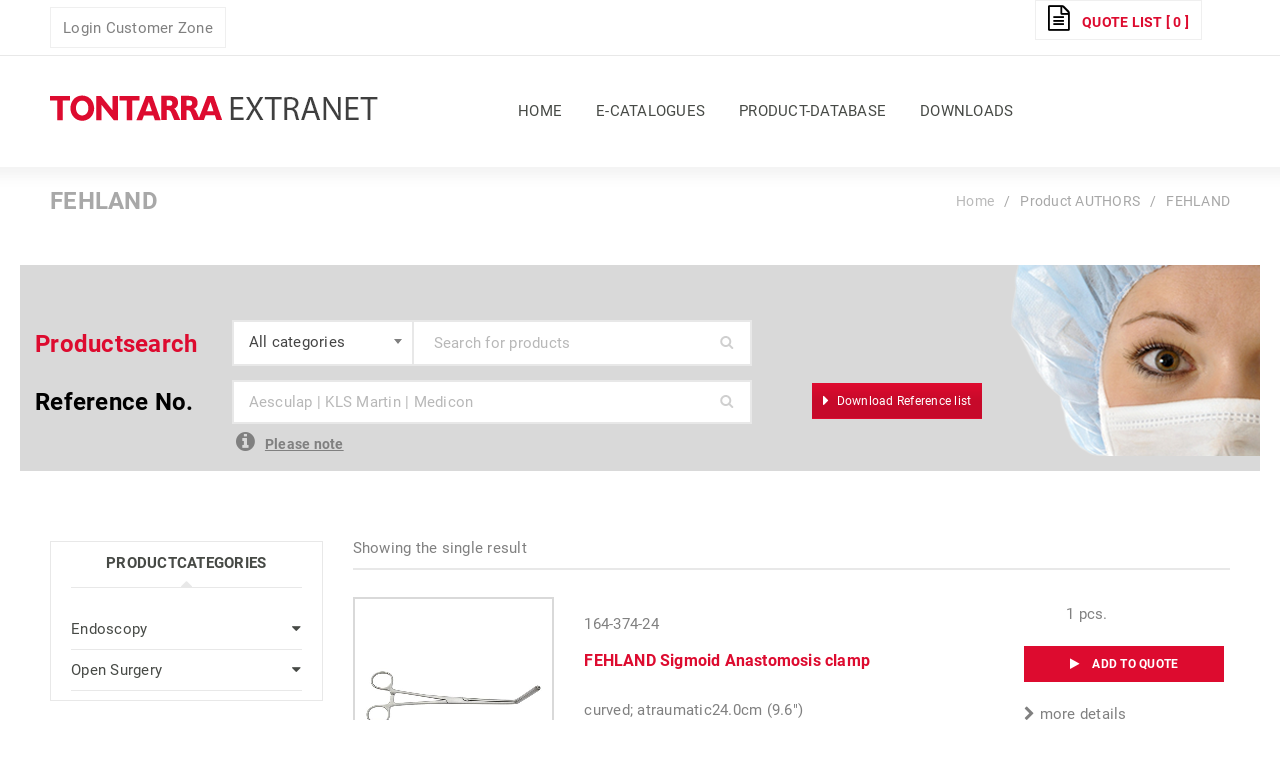

--- FILE ---
content_type: text/css
request_url: https://tontarra-extranet.de/wp-content/themes/Matoma/style.css
body_size: 65552
content:
/*
Theme Name: Matoma
Theme URI: http://matoma.de/
Author: Matoma
Author URI: http://matoma.de/
Description: Matoma Main Theme
Version: 2.2.5
License: GNU General Public License v2 or later
License URI:  http://www.gnu.org/licenses/gpl-2.0.html
Tags: two-columns, left-sidebar, accessibility-ready, custom-background, custom-colors, custom-header, custom-menu, editor-style, featured-images, microformats, post-formats, rtl-language-support, sticky-post, threaded-comments, translation-ready
Text Domain: gon
*/

/*
	I. HEADER
		1. MENU
		2. HEADER TOP
		3. HEADER MIDDLE
		4. HEADER BOTTOM
	II. MAIN CONTENT 
		1. BREADCRUMB
		2. TITLE PAGE
		3. RELATED BOX
		4. COMMENT
		5. REVOLUTION SLIDER
		6. CONTACT US
		7. BLANK PAGE
		8. SLIDESHOW
		9. BUTTON NAVI SLIDER
	III. FOOTER
	IV. WIDGET
		1. WIDGET SUBSCRIPTION
		2. TAG CLOUD
		3. WIDGET SOCIAL
		4. FILTER BY PRICE
		5. FILTER BY COLOR
		6. FILTER ATTRIBUTE
		7. WIDGET LIST PRODUCT
		8. WIDGET TEXT
		9. WIDGET CALENDAR
		10. WIDGET SEARCH
		11. WIDGET VIDEO
		12. WIDGET BLOG
		13. WIDGET RECENT COMMENTS
		14. WIDGET FACEBOOK
		15. WIDGET HOT DEAL
		16. WIDGET FORUM STATISTICS
		17. WIDGET COMPARE
		18. WIDGET FLICKR
		19. WIDGET ARCHIVE
		20. WIDGET CATEGORIES PRODUCT
		21. WIDGET TWITTER
		22. WIDGET SINGLE IMAGE
		23. WIDGET CATEGORIES
		24. WIDGET TAB BLOG
		25. WIDGET FILTER AVAILABILITY
		26. WIDGET INSTAGRAM
	V. PRODUCT DEFAULT
		1. META CATEGORIES PRODUCT
		2. PRODUCT TITLE
		3. PRODUCT SKU
		4. PRODUCT PRICE
		5. PRODUCT RATING
		6. PRODUCT SHORT DESCRIPTION
		7. PRODUCT LABEL
		8. GROUP BUTTON PRODUCT THUMBNAIL
	VI. CATEGORIES PRODUCT
	VII. PRODUCT DETAIL
		1. PRODUCT IMAGE
		2. PRODUCT THUMBNAIL
		3. PRODUCT SUMMARY
		4. COMPARE
	VIII. CHECK OUT
	IX. SHOPPING CART
	X. QUICKSHOP 
	XI. MINI SHORTCODE
	XII. WOOCOMMERCE MESSAGE
	XIII. MY ACCOUNT
	XIV. BLOG
		1. BLOG DETAIL
		2. PORTFOLIO DETAIL
	XV. CLOUD ZOOM
	XVI. PAGE TEMPLATE
	XVII. FORUMS
	XVIII. IPAD RESPONSIVE
	XIX. CUSTOM FONT SIZE
	XX. CUSTOM COLOR
*/

.ts-sidebar:after, 
header.ts-header .menu-wrapper nav > ul.menu:after,
.header-v1 .ts-search-by-category:after,
.feedburner-subscription .subscribe-email:after,
.woocommerce .products.list .product .product-wrapper:after,
header.ts-header:after,
.header-container:after,
header.ts-header .header-top > .container:after,
header.ts-header .header-top:after,
div#main:after{
	display:table;
	content:"";
	clear:both;
}

.header-top > .container,
.header-middle > .container,
.header-bottom > .container{
	padding-left:30px;
	padding-right:30px;
}
.page-container{
	min-height:400px;
}
.page-container:after{
	display:table;
	content:"";
	clear:both;
}
.page-container,
#main > .fullwidth-template{
	padding-top:30px;
	padding-bottom:0;
	position:relative;
	z-index:1;
}
html.full-page #main > .fullwidth-template{
	padding-top:0;
}
/* Fix padding bottom middle content and footer */
.woocommerce-page .page-container,
body .container-post,
.woocommerce-page .page-container .ts-sidebar,
body .container-post .ts-sidebar{
	padding-bottom:50px;
}
/* End fix padding */
#main > .page-container,
.container.no-padding{
	padding-left:15px;padding-right:15px;
}
#main > .page-container.show_breadcrumb_v1,
#main > .fullwidth-template.show_breadcrumb_v1{
	margin-top:-255px;
}

/*---------------------------------------------------------------------------------------------------------------------*/
/*- I. HEADER ---------------------------------------------------------------------------------------------------------*/
/*---------------------------------------------------------------------------------------------------------------------*/
header.ts-header{
	padding:0;width:100%;
}
header.ts-header.header-transparent{
	position:absolute;
	z-index:99990;
}
/* Fix Column For Menu */
.menu .ts-columns{
	margin-left:-15px;
	margin-right:-15px;
}
.menu .ts-columns > .ts-item{
	float:left;
	padding:0 15px;
}
/* Custom style Header */
header.ts-header .menu-wrapper nav > ul.menu > li ul .title-heading,
.title-heading{
	margin-top:20px;
}
.title-heading.no-desc{
	margin:14px 0 0 0 !important;
	padding:0;
	line-height:0;
}
header.ts-header .menu-wrapper nav > ul.menu > li ul .title-heading a,
.title-heading a{
	font-weight:bold;
	text-transform:uppercase;
}

/*---------------------------------------------------------------------------------------------------------------------*/
/*- 1. MENU -----------------------------------------------------------------------------------------------------------*/
/* Fix Menu For Theme Default WP */
.nav > .menu > ul{
	padding:0;
	margin:0;
}
.nav > .menu > ul:after{
	display:table;
	content:"";
	clear:both;
}
.nav > .menu > ul > li{
	list-style:none;
	display:inline-block;
	float:left;
	padding:0;
	margin:0;
}
.nav > .menu > ul > li > a{
	font-size:14px;
	line-height:18px;
	padding:15px 20px;
	text-transform:uppercase;
	font-weight:bold;
	color:#3f3f3f;
	display:inline-block;
}
.nav > .menu > ul > li > a:hover{
	text-decoration:none;
}
header.ts-header .menu-wrapper{
	line-height:0;
}
/* End Fix Menu For Theme Default WP */
li.hide ul.sub-menu{
	display:none !important;
}
/* VERTICAL MENU */
.vertical-menu-wrapper{
	width:23%;
	float:left; /* rtl */
	position:relative;
	z-index:99992;
}
.vertical-menu-wrapper .vertical-menu-heading{
	padding:16px 14px 15px 50px;/* rtl */
	font-weight:bold !important;
	transition:all 200ms ease-in-out 0s;
}
/* Header version 1 */
.vertical-menu-wrapper .vertical-menu-heading{
	font-weight:bold;
	margin-top:-1px;
	
	-webkit-animation-duration: 1.1s;
	-moz-animation-duration: 1.1s;
	animation-duration: 1.1s;
	-webkit-animation-fill-mode: both;
	-moz-animation-fill-mode: both;
	animation-fill-mode: both;
	animation-iteration-count: infinite;
	-webkit-animation-iteration-count: infinite;
	-moz-animation-iteration-count: infinite;
	animation-direction: alternate;
	-webkit-animation-direction: alternate;
	-moz-animation-direction: alternate;
	
	-webkit-animation-name: animation_text_categories;
	-moz-animation-name: animation_text_categories;
	animation-name: animation_text_categories;
}
/* 	Text shadow 1 */
@-webkit-keyframes animation_text_categories {
	from {text-shadow:none}
	to {text-shadow:0 0 5px rgba(255,255,255,0.5)}
}

@-moz-keyframes animation_text_categories {
	from {text-shadow:none}
	to {text-shadow:0 0 5px rgba(255,255,255,0.5)}
}
@keyframes animation_text_categories {
	from {text-shadow:none}
	to {text-shadow:0 0 5px rgba(255,255,255,0.5)}
}
/* End Header versition 1 */
.vertical-menu-wrapper .vertical-menu-heading:hover{
	cursor:pointer;
}
.vertical-menu-wrapper .vertical-menu-heading:before{
	font-family: 'FontAwesome';
	background:transparent;
	content: "\f03a";
	position:absolute;
	font-weight:300;
	left:20px;/* rtl */
	top:50%;
	transform: translate(0,-50%);
	transition:transform 200ms ease-in-out 0s;
}
.vertical-menu-wrapper .vertical-menu{
	visibility:hidden;
	opacity:0;
	display:none;
	position:absolute;
	left:0;right:0;top:100%;
	transform-origin: 0 0 0;
	-webkit-transform-origin: 0 0 0;
	-moz-transform-origin: 0 0 0;
	-ms-transform-origin: 0 0 0;
}
@-webkit-keyframes animation_vertial_categories {
	from {
		visibility:hidden;
		opacity:0;
		transform: scale(1,0.7);
	}
	to {
		visibility:visible;
		opacity:1;
		transform:scale(1,1);
	}
}
@-moz-keyframes animation_vertial_categories {
	from {
		visibility:hidden;
		opacity:0;
		transform: scale(1,0.7);
	}
	to {
		visibility:visible;
		opacity:1;
		transform:scale(1,1);
	}
}
@keyframes animation_vertial_categories {
	from {
		visibility:hidden;
		opacity:0;
		transform: scale(1,0.7);
	}
	to {
		visibility:visible;
		opacity:1;
		transform:scale(1,1);
	}
}
header.ts-header .menu-wrapper nav.vertical-menu > ul.menu > li > a,
.widget-container nav.vertical-menu > ul.menu > li > a{
	padding-left:0;
	padding-right:0;
}
header.ts-header .menu-wrapper nav.vertical-menu > ul.menu li .menu-icon,
.widget-container nav.vertical-menu > ul.menu li .menu-icon{
	padding:0 15px 0 0; /* rtl */
	width:30px;
	line-height:16px;
	display:inline-block;
}
.vertical-menu-wrapper:hover .vertical-menu{
	display:block;
	-webkit-animation-duration: 340ms;
	-moz-animation-duration: 340ms;
	animation-duration: 340ms;
	animation-delay: 100ms;
	-webkit-animation-delay: 100ms;
	-moz-animation-delay:100ms;
	-webkit-animation-fill-mode: both;
	-moz-animation-fill-mode: both;
	animation-fill-mode: both;
	-webkit-animation-name: animation_vertial_categories;
	-moz-animation-name: animation_vertial_categories;
	animation-name: animation_vertial_categories;
	backface-visibility:hidden;
	-moz-backface-visibility:hidden;
	-webkit-backface-visibility:hidden;
}
.vertical-menu-wrapper nav.vertical-menu:before{
	content:"";
	position:absolute;
	top:0px;right:0;left:0;
	bottom:0;
	box-shadow:0 2px 4px rgba(0,0,0,0.1);
}
header.ts-header .menu-wrapper .vertical-menu > ul.menu > li,
.widget-container .vertical-menu > ul.menu > li{
	width:100%;
	padding:0 20px;
	backface-visibility:hidden;
	-moz-backface-visibility:hidden;
	-webkit-backface-visibility:hidden;
}
header.ts-header .menu-wrapper nav.vertical-menu > ul.menu > li > a,
.widget-container nav.vertical-menu > ul.menu > li > a{
	border-width:1px 0 0 0;
	border-style:solid;
	width:100%;
	text-align:left; /* rtl */
	background:transparent !important;
}
header.ts-header .menu-wrapper .vertical-menu > ul.menu > li:first-child > a,
.widget-container .vertical-menu > ul.menu > li:first-child > a{
	border:0;
}
/* SUB MENU */
header.ts-header .menu-wrapper .vertical-menu > ul.menu li > ul.sub-menu,
.widget-container .vertical-menu > ul.menu li > ul.sub-menu{
	top:-61px;
	right:auto !important; /* rtl */
	left:100% !important; /* rtl */
	opacity:0;
	list-style:none;
	visibility:hidden;
	margin-left:0px;
	margin-top:0;
	min-height:70px;
	transform-origin:0 100% 0;
	-webkit-transform-origin: 0 100% 0;
	-moz-transform-origin: 0 100% 0;
	-ms-transform-origin: 0 100% 0;
	backface-visibility:hidden;
	-moz-backface-visibility:hidden;
	-webkit-backface-visibility:hidden;
}
@-moz-keyframes animation_vertical_menu {
	0% {
		opacity: 0;
		visibility:hidden;
		transform: scale(0.7,1);
	}
	100% {
		opacity: 1;
		visibility:visible;
		transform:scale(1,1);
	}
}
@-webkit-keyframes animation_vertical_menu {
	0% {
		opacity: 0;
		visibility:hidden;
		transform: scale(0.7,1);
	}
	100% {
		opacity: 1;
		visibility:visible;
		transform:scale(1,1);
	}
}
@keyframes animation_vertical_menu {
	0% {
		opacity: 0;
		visibility:hidden;
		transform: scale(0.7,1);
	}
	100% {
		opacity: 1;
		visibility:visible;
		transform:scale(1,1);
	}
}
header.ts-header .menu-wrapper .vertical-menu > ul.menu li:hover > ul.sub-menu,
.widget-container .vertical-menu > ul.menu li:hover > ul.sub-menu,
header.ts-header .menu-wrapper nav > ul.menu ul.sub-menu li:hover > ul.sub-menu{
	-webkit-animation-duration: 340ms;
	-moz-animation-duration: 340ms;
	animation-duration: 340ms;
	animation-delay: 100ms;
	-webkit-animation-delay: 100ms;
	-moz-animation-delay:100ms;
	-webkit-animation-fill-mode: both;
	-moz-animation-fill-mode: both;
	animation-fill-mode: both;
	-webkit-animation-name: animation_vertical_menu;
	-moz-animation-name: animation_vertical_menu;
	animation-name: animation_vertical_menu;
	display:block;
}
header.ts-header .menu-wrapper .vertical-menu > ul.menu li:first-child > ul.sub-menu,
.widget-container .vertical-menu > ul.menu li:first-child > ul.sub-menu{
	top:-2px;
}
header.ts-header .menu-wrapper .vertical-menu > ul.menu li:nth-child(2) > ul.sub-menu,
.widget-container .vertical-menu > ul.menu li:nth-child(2) > ul.sub-menu{
	top:-50px;
}
header.ts-header .menu-wrapper .vertical-menu > ul.menu > li.menu-item-has-children > a:after,
.widget-container .menu-wrapper .vertical-menu > ul.menu > li.menu-item-has-children > a:after,
header.ts-header .menu-wrapper .vertical-menu > ul.menu > li.parent > a:after,
.widget-container .menu-wrapper .vertical-menu > ul.menu > li.parent > a:after,
ul.menu li.parent.no-sub-menu > a:after,
ul.menu li.parent.no-sub-menu > a span:after{
	display:none !important
}
header.ts-header .menu-wrapper .vertical-menu.pc-menu > ul.menu > li.menu-item-has-children:not(.parent) > a:before,
.widget-container .vertical-menu > ul.menu > li.menu-item-has-children:not(.parent) > a:before,
header.ts-header .menu-wrapper .vertical-menu.pc-menu > ul.menu > li.parent > a >.menu-label:after,
.widget-container .vertical-menu > ul.menu > li.parent > a >.menu-label:after{
	content: "\f105" !important ;/* rtl */
	right:0 !important; /* rtl */
}
/* END SUB MENU */
/* END VERTICAL MENU */

/* WIDGET MEGA MENU */
/* Right Sidebar */
#right-sidebar .widget-container .vertical-menu > ul.menu li > ul.sub-menu,
.right-sidebar .widget-container .vertical-menu > ul.menu li > ul.sub-menu{
	right:100% !important;
	left:auto !important;
}
#right-sidebar .widget-container .vertical-menu > ul.menu li > ul.sub-menu,
.right-sidebar .widget-container .vertical-menu > ul.menu li > ul.sub-menu{
	left:auto !important; /* rtl */
	right:100% !important; /* rtl */
}
#right-sidebar .widget-container nav.vertical-menu > ul.menu li .menu-icon,
.right-sidebar .widget-container nav.vertical-menu > ul.menu li .menu-icon{
	padding:0 0 0 15px; /* rtl */
	width:30px;
	display:inline-block;
	float:right;
}
#right-sidebar .widget-container .vertical-menu > ul.menu > li.parent > a >.menu-label:after,
.right-sidebar .widget-container .vertical-menu > ul.menu > li.parent > a >.menu-label:after,
#right-sidebar .widget-container ul.menu ul.sub-menu li.widget_nav_menu li.menu-item-has-children > a:after,
.right-sidebar .widget-container ul.menu ul.sub-menu li.widget_nav_menu li.menu-item-has-children > a:after,
#right-sidebar .widget-container ul.menu ul.sub-menu li.widget_nav_menu li.menu-item-has-children > a >.menu-label:after,
.right-sidebar .widget-container ul.menu ul.sub-menu li.widget_nav_menu li.menu-item-has-children > a >.menu-label:after{
	right:auto !important;
	left:0 !important;
	content: "\f104" !important ;/* rtl */
}
#right-sidebar .widget-container nav.vertical-menu > ul.menu > li > a,
.right-sidebar .widget-container nav.vertical-menu > ul.menu > li > a{
	text-align:right; /* rtl */
	padding-right:0 !important;
}
#right-sidebar .widget-container nav.vertical-menu > ul.menu li.widget_nav_menu .widgettitle,
.right-sidebar .widget-container nav.vertical-menu > ul.menu li.widget_nav_menu .widgettitle {
	text-align:right;/* rtl */
}
#right-sidebar .widget-container ul.menu ul.sub-menu li.widget_nav_menu li > a,
.right-sidebar .widget-container ul.menu ul.sub-menu li.widget_nav_menu li > a{
	padding:12px 0 12px 15px;/* rtl */
	display:inline-block;
	text-align:right /* rtl */
}

/* WIDGET MEGA MENU */
#right-sidebar .widget-container.ts-menus-widget .widget-title,
.right-sidebar .widget-container.ts-menus-widget .widget-title{
	padding:16px 50px 15px 14px;/* rtl */
	text-align:right /* rtl */
}
#right-sidebar .widget-container.ts-menus-widget .widget-title:before,
.right-sidebar .widget-container.ts-menus-widget .widget-title:before{
	right:20px;/* rtl */
	left:auto;
}
/* End Right Sidebar */
.widget-container .vertical-menu > ul.menu{
	margin:0;
	padding:0;
}
.widget-container.ts-menus-widget .widget-title{
	padding:16px 14px 15px 50px;/* rtl */
	font-weight:bold !important;
	transition:all 200ms ease-in-out 0s;
	text-align:left /* rtl */
}
.widget-container.ts-menus-widget .widget-title{	
	-webkit-animation-duration: 1.1s;
	-moz-animation-duration: 1.1s;
	animation-duration: 1.1s;
	-webkit-animation-fill-mode: both;
	-moz-animation-fill-mode: both;
	animation-fill-mode: both;
	animation-iteration-count: infinite;
	-webkit-animation-iteration-count: infinite;
	-moz-animation-iteration-count: infinite;
	animation-direction: alternate;
	-webkit-animation-direction: alternate;
	-moz-animation-direction: alternate;
	
	-webkit-animation-name: animation_text_categories;
	-moz-animation-name: animation_text_categories;
	animation-name: animation_text_categories;
}
/* 	Text shadow 1 */
@-webkit-keyframes animation_text_categories {
	from {text-shadow:none}
	to {text-shadow:0 0 5px rgba(255,255,255,0.5)}
}

@-moz-keyframes animation_text_categories {
	from {text-shadow:none}
	to {text-shadow:0 0 5px rgba(255,255,255,0.5)}
}
@keyframes animation_text_categories {
	from {text-shadow:none}
	to {text-shadow:0 0 5px rgba(255,255,255,0.5)}
}
.widget-container.ts-menus-widget .widget-title:before{
	font-family: 'FontAwesome';
	background:transparent;
	content: "\f03a";
	position:absolute;
	font-weight:300;
	left:20px;/* rtl */
	top:16px;
	right:auto;
	bottom:auto;
	transition:all 200ms ease-in-out 0s;
	height:auto;
	border:0;
}
.widget-container.ts-menus-widget .widget-title:after{
	display:none;
}
.widget-container.ts-menus-widget{
	padding:0;
}
.widget-container .vertical-menu > ul.menu > li{
	position:relative;
	z-index:999;
}
.widget-container .vertical-menu > ul.menu li ul.sub-menu{
	position:absolute;
	z-index:999;
}
/* Sub widget mega menu */
.widget-container .vertical-menu > ul.menu ul li > a:before{
	display:none;
}
/* END WIDGET MEGA MENU */


/* MENU MAIN */
.has-vertical-menu .ts-menu{
	position:relative;
}
.has-vertical-menu .ts-menu > .pc-menu{
	margin-left:23.85%;/* rtl */
}
/* Menu phone */
.visible-sticky{
	display:none !important
}
.mobile-menu-wrapper{
	display:none;
}
/* end menu phone */
.ts-menu-drop-icon{
	display:none
}
header.ts-header .menu-wrapper nav > ul.menu,
header.ts-header .ts-menu > .menu > ul{
	margin:0;padding:0;
}
header.ts-header .menu-wrapper nav > ul.menu > li,
header.ts-header .ts-menu > .menu > ul > li{
	float:left;list-style:none;
	position:relative;padding:0 2px;
}
header.ts-header .menu-wrapper nav > ul.menu > li:hover,
header.ts-header .ts-menu > .menu > ul > li:hover{
	z-index:99993;
}
header.ts-header .menu-wrapper nav > ul.menu > li > a,
header.ts-header .ts-menu > .menu > ul > li > a,
.widget-container .vertical-menu > .menu > li > a{
	text-align:center;display:inline-block;
	padding:15px 20px;position:relative;
}
header.ts-header .menu-wrapper nav > ul.menu > li a:hover,
header.ts-header .ts-menu > .menu > ul > li > a:hover{
	text-decoration:none;
}
header.ts-header .menu-wrapper nav > ul.menu > li.parent > a:after,
header.ts-header .menu-wrapper nav > ul.menu > li.menu-item-has-children > a:after{
	position:absolute;
	content: "\f0d8";
	font-family: 'FontAwesome';
	font-size:18px;
	line-height:7px;
	height:7px;
	right:50%;/* rtl */
	margin-right:-5px;
	bottom:-2px;
	z-index:3;
	opacity:0;
	visibility:hidden;
	display:none;
	background:transparent !important;
}
header.ts-header .menu-wrapper nav > ul.menu > li.menu-item-has-children:hover > a:after,
header.ts-header .menu-wrapper nav > ul.menu > li.parent:hover > a:after{
	display:block;
	-webkit-animation-duration: .25s;
	-moz-animation-duration: .25s;
	animation-duration: .25s;
	animation-delay: 100ms;
	-webkit-animation-delay: 100ms;
	-moz-animation-delay:100ms;
	-webkit-animation-fill-mode: both;
	-moz-animation-fill-mode: both;
	animation-fill-mode: both;
	-webkit-animation-name: navi_icon_animation;
	-moz-animation-name: navi_icon_animation;
	animation-name: navi_icon_animation;
}
@-moz-keyframes navi_icon_animation {
	0% {opacity: 0;bottom:-10px;visibility:hidden}
	100% {opacity: 1;bottom:-2px;visibility:visible}
}
@-webkit-keyframes navi_icon_animation {
	0% {opacity: 0;bottom:-10px;visibility:hidden}
	100% {opacity: 1;bottom:-2px;visibility:visible}
}
@keyframes navi_icon_animation {
	0% {opacity: 0;bottom:-10px;visibility:hidden}
	100% {opacity: 1;bottom:-2px;visibility:visible}
}
header.ts-header .menu-wrapper nav.pc-menu.vertical-menu > ul.menu > li.parent > a >.menu-label:after,
header.ts-header .menu-wrapper nav.pc-menu > ul.menu > li.parent.menu-item-has-children > a >.menu-label:after,
header.ts-header .menu-wrapper nav.pc-menu > ul.menu li.parent.menu-item-has-children > a >.menu-label:after,
header.ts-header .menu-wrapper nav.pc-menu > ul.menu > li.parent > a >.menu-label:after,
header.ts-header .menu-wrapper nav.pc-menu > ul.menu ul li.menu-item-has-children > a:after,

.widget-container .vertical-menu > ul.menu > li.parent > a >.menu-label:after,
.widget-container .vertical-menu > ul.menu > li.parent.menu-item-has-children > a >.menu-label:after,
.widget-container .vertical-menu > ul.menu li.parent.menu-item-has-children > a >.menu-label:after,
.widget-container .vertical-menu > ul.menu > li.parent > a >.menu-label:after,
.widget-container .vertical-menu > ul.menu ul li.menu-item-has-children > a:after{
	content: "\f107";
	font-family: 'FontAwesome';
	padding:0 0 0 5px;/* rtl */
	display:inline-block;
	position:absolute;
	top:50%;right:10px;/* rtl */
	transform: translate(0,-50%);
}
header.ts-header .menu-wrapper nav.pc-menu > ul.menu > li.menu-item-has-children:not(.parent) > a:before{
	content: "\f107";
	font-family: 'FontAwesome';
	padding:0 0 0 5px;/* rtl */
	display:inline-block;
	position:absolute;
	top:50%;right:10px;/* rtl */
	transform: translate(0,-50%);
}
header.ts-header .menu-wrapper nav.pc-menu ul.menu > li.parent > a,
header.ts-header .menu-wrapper nav.pc-menu ul.menu > li.menu-item-has-children:not(.parent) > a{
	padding-right:24px;/* rtl */
}
header.ts-header .menu-wrapper nav > ul.menu li.fa > a{
	padding-left:28px;/* rtl */
}
header.ts-header .menu-wrapper nav > ul.menu li:before{
	font-family: 'FontAwesome';
	position:absolute;
	top:50%;
	transform: translate(0,-50%);
	left:14px;/* rtl */bottom:auto;right:auto;
	z-index:1;
	transition: all 200ms ease 0s;
}

header.ts-header .menu-wrapper nav > ul.menu li .menu-icon{
	padding:0 5px 0 0 /* rtl */;
	line-height:16px;
	display:inline-block;
}
header.ts-header .menu-wrapper nav > ul.menu li .menu-desc{
	text-transform:none;
}

/* SUB MENU */
header.ts-header .menu-wrapper nav > ul.menu li .ts-megamenu-widgets-container > ul,
.widget-container .vertical-menu > ul.menu li .ts-megamenu-widgets-container > ul{
	display:block;
	padding:0;
	margin:0 -10px;
}
.ts-mega-menu{
	margin:0 -10px;
	overflow:hidden;
}
header.ts-header .menu-wrapper nav.pc-menu.vertical-menu > ul.menu ul li.parent > a >.menu-label:after,
header.ts-header .menu-wrapper nav.pc-menu > ul.menu ul li.parent.menu-item-has-children > a >.menu-label:after,
header.ts-header .menu-wrapper nav.pc-menu > ul.menu ul li.menu-item-has-children > a:after,
.widget-container .vertical-menu > ul.menu > li.parent > a >.menu-label:after,
.widget-container .vertical-menu > ul.menu > li.parent.menu-item-has-children > a >.menu-label:after,
.widget-container .vertical-menu > ul.menu li.parent.menu-item-has-children > a >.menu-label:after,
.widget-container .vertical-menu > ul.menu > li.parent > a >.menu-label:after,
.widget-container .vertical-menu > ul.menu ul li.menu-item-has-children > a:after{
	right:8px;/* rtl */
	content: "\f105";/* rtl */
}
header.ts-header .menu-wrapper nav.pc-menu > ul.menu ul li.menu-item-has-children.parent > a:after{
	display:none;
}
header.ts-header .menu-wrapper nav.pc-menu > ul.menu ul ul li.parent > a >.menu-label:after{
	right:-35px;/* rtl */
	content: "\f105";/* rtl */
}
header.ts-header .menu-wrapper nav > ul.menu li ul.sub-menu,
.widget-container .vertical-menu li ul.sub-menu{
	position:absolute;z-index:99990;
	left:-10px;/* rtl */
	top:100%;
	margin:0;
	padding:20px 30px 40px 30px;
	width:270px;
	text-align:left;/* rtl */
	display:none;
	visibility:hidden;
	opacity:0;
}
header.ts-header .menu-wrapper nav:not(.vertical-menu) > ul.menu > li:first-child > ul.sub-menu{
	left:-10px !important;
	margin:0 !important;
}
header.ts-header.header-v7 .menu-wrapper nav > ul.menu > li:first-child > ul.sub-menu{
	left:100% !important;
}
header.ts-header .ts-menu > nav > ul.menu li:hover > ul.sub-menu{
	-webkit-animation-duration: .25s;
	-moz-animation-duration: .25s;
	animation-duration: .25s;
	animation-delay: 100ms;
	-webkit-animation-delay: 100ms;
	-moz-animation-delay:100ms;
	-webkit-animation-fill-mode: both;
	-moz-animation-fill-mode: both;
	animation-fill-mode: both;
	-webkit-animation-name: navi_animation;
	-moz-animation-name: navi_animation;
	animation-name: navi_animation;
	display:block;
}
@-moz-keyframes navi_animation {
	0% {opacity: 0;margin-top:8px;visibility:hidden}
	100% {opacity: 1;margin-top:0;visibility:visible}
}

@-webkit-keyframes navi_animation {
	0% {opacity: 0;margin-top:8px;visibility:hidden}
	100% {opacity: 1;margin-top:0;visibility:visible}
}

@keyframes navi_animation {
	0% {opacity: 0;margin-top:8px;visibility:hidden}
	100% {opacity: 1;margin-top:0;visibility:visible}
}
header.ts-header .menu-wrapper nav > ul.menu li ul.sub-menu ul.sub-menu{
	z-index:99990;
	transform-origin:0 100% 0;
	-webkit-transform-origin: 0 100% 0;
	-moz-transform-origin: 0 100% 0;
	-ms-transform-origin: 0 100% 0;
}
header.ts-header .menu-wrapper nav > ul.menu li ul.sub-menu ul.sub-menu ul.sub-menu{
	z-index:99991;
}
header.ts-header .menu-wrapper nav > ul.menu li.hide > ul.sub-menu,
header.ts-header .menu-wrapper nav > ul.menu > li.parent.hide:hover > a:after{
	display:none;
}

header.ts-header .menu-wrapper nav > ul.menu li ul.sub-menu:before,
.widget-container .vertical-menu > ul.menu li ul.sub-menu:before{
	content:"";
	position:absolute;
	top:0;right:0;left:0;
	bottom:0;
	z-index:-1;
	border-width:2px 0 0 0;
	border-style:solid;
	box-shadow:0 2px 4px rgba(0,0,0,0.1);
}
header.ts-header .menu-wrapper nav > ul.menu li ul.sub-menu ul.sub-menu{
	left:100%; /* rtl */
	width:270px;
	top:-20px;
}
header.ts-header .menu-wrapper nav > ul.menu li ul.sub-menu li:first-child ul.sub-menu{
	top:-20px;
}
header.ts-header .menu-wrapper nav.vertical-menu > ul.menu li ul.sub-menu li:first-child ul.sub-menu,
.widget-container .vertical-menu > ul.menu li ul.sub-menu li:first-child ul.sub-menu{
	top:-20px;
}
header.ts-header .menu-wrapper nav.vertical-menu > ul.menu li ul.sub-menu,
.widget-container .vertical-menu > ul.menu li ul.sub-menu{
	max-width:750px !important;
}
header.ts-header .menu-wrapper nav > ul.menu li ul.sub-menu ul.sub-menu:before{
	left:0;/* rtl */
}
header.ts-header .menu-wrapper nav > ul.menu li ul.sub-menu > li,
header.ts-header .menu-wrapper nav li.widget_nav_menu li, 
header.ts-header .menu-wrapper nav div.list-link li, 
header.ts-header .menu-wrapper nav > ul.menu li.ts-normal-menu ul.sub-menu li,
.widget-container .vertical-menu > ul.menu li ul.sub-menu > li,
.widget-container .vertical-menu li.widget_nav_menu li, 
.widget-container .vertical-menu div.list-link li, 
.widget-container .vertical-menu > ul.menu li.ts-normal-menu ul.sub-menu li{
	list-style:none;
	padding:0;
	border-width:1px 0 0 0;
	border-style:solid;
	width:100%;
	transition:padding 200ms ease-in-out 0s;
	position:relative;
}
/* Fix li */
header.ts-header .menu-wrapper nav > ul.menu li.ts-megamenu > ul.sub-menu > li{
	border:0;
}
header.ts-header .menu-wrapper nav > ul.menu li:before{
	display:none;
}
header.ts-header .menu-wrapper nav > ul.menu li.fa:before{
	display:inline-block;
}
/* End Fix li */

header.ts-header .menu-wrapper nav > ul.menu ul.sub-menu > li > a,
header.ts-header .menu-wrapper nav li.widget_nav_menu li > a, 
header.ts-header .menu-wrapper nav div.list-link li > a, 
header.ts-header .menu-wrapper nav > ul.menu li.ts-normal-menu ul.sub-menu li > a,
.widget-container .vertical-menu > ul.menu ul.sub-menu > li > a,
.widget-container .vertical-menu li.widget_nav_menu li > a, 
.widget-container .vertical-menu div.list-link li > a, 
.widget-container .vertical-menu > ul.menu li.ts-normal-menu ul.sub-menu li > a{
	display:inline-block;
	width:100%;
	position:relative;
	z-index:99;
}
header.ts-header .menu-wrapper nav > ul.menu li ul.sub-menu > li:first-child,
header.ts-header .menu-wrapper nav li.widget_nav_menu li:first-child, 
header.ts-header .menu-wrapper nav div.list-link li:first-child, 
header.ts-header .menu-wrapper nav > ul.menu li.ts-normal-menu ul.sub-menu li:first-child,
.widget-container .vertical-menu > ul.menu li ul.sub-menu > li:first-child,
.widget-container .vertical-menu li.widget_nav_menu li:first-child, 
.widget-container .vertical-menu div.list-link li:first-child, 
.widget-container .vertical-menu > ul.menu li.ts-normal-menu ul.sub-menu li:first-child{
	border:0;
}
/* COLUMN SUB MENU */
header.ts-header .menu-wrapper nav > ul.menu li.custom-position ul.sub-menu{
	margin-left:100px !important;/* rtl */
}
header.ts-header .menu-wrapper nav > ul.menu li.ts-megamenu-fullwidth ul.sub-menu,
.widget-container .vertical-menu li.ts-megamenu-fullwidth ul.sub-menu{
	width:1170px;
}
header.ts-header .menu-wrapper nav > ul.menu li.ts-megamenu-columns-4 ul.sub-menu,
.widget-container .vertical-menu li.ts-megamenu-columns-4 ul.sub-menu{
	width:1040px;
}
header.ts-header .menu-wrapper nav > ul.menu li.ts-megamenu-columns-3 ul.sub-menu,
.widget-container .vertical-menu li.ts-megamenu-columns-3 ul.sub-menu{
	width:790px;
}
header.ts-header .menu-wrapper nav > ul.menu li.ts-megamenu-columns-2 ul.sub-menu,
.widget-container .vertical-menu li.ts-megamenu-columns-2 ul.sub-menu{
	width:520px;
}
header.ts-header .menu-wrapper nav > ul.menu li.ts-megamenu-columns-1 ul.sub-menu,
.widget-container .vertical-menu li.ts-megamenu-columns-1 ul.sub-menu{
	width:270px;
}
header.ts-header .menu-wrapper nav > ul.menu  ul.sub-menu > li > a,
header.ts-header .menu-wrapper nav li.widget_nav_menu li > a,
header.ts-header .menu-wrapper nav div.list-link li > a,
header.ts-header .menu-wrapper nav > ul.menu li.ts-normal-menu ul.sub-menu li > a,
.widget-container li.widget_nav_menu li > a,
.widget-container div.list-link li > a,
.widget-container ul.menu li.ts-normal-menu ul.sub-menu li > a,
.widget-container ul.menu ul.sub-menu > li > a{
	padding:12px 15px 12px 0;/* rtl */
	display:inline-block;
}
/* Menu sub a hover */
header.ts-header .menu-wrapper nav > ul.menu ul.sub-menu li > a,
header.ts-header .menu-wrapper nav div.list-link li > a,
header.ts-header .menu-wrapper nav > ul.menu li.widget_nav_menu li > a,
.widget-container div.list-link li > a,
.widget-container ul.menu li.widget_nav_menu li > a,
.widget-container ul.menu ul.sub-menu li > a{
	transition: all 250ms ease 0s;
}
/* Menu sub a hover */
header.ts-header .menu-wrapper nav > ul.menu ul.sub-menu > li > a:hover,
header.ts-header .menu-wrapper nav div.list-link li > a:hover,
header.ts-header .menu-wrapper nav > ul.menu ul.sub-menu li.widget_nav_menu li > a:hover,
header.ts-header .menu-wrapper nav > ul.menu li.ts-normal-menu ul.sub-menu li a:hover,
header.ts-header .menu-wrapper nav > ul.menu ul.sub-menu li.widget_nav_menu li.current-menu-item > a,
header.ts-header .menu-wrapper nav > ul.menu li.widget_nav_menu li.current-menu-item > a,
header.ts-header .menu-wrapper nav > ul.menu li ul.sub-menu li.current-menu-item > a,
header.ts-header .menu-wrapper nav > ul.menu li ul.sub-menu li.current_page_parent > a,
header.ts-header .menu-wrapper nav > ul.menu li ul.sub-menu li.current-menu-parent > a,
header.ts-header .menu-wrapper nav > ul.menu li ul.sub-menu li.current_page_item > a,
header.ts-header .menu-wrapper nav > ul.menu li ul.sub-menu li.current-menu-ancestor > a,
header.ts-header .menu-wrapper nav > ul.menu li ul.sub-menu li.current-product_cat-ancestor > a,

.widget-container ul.menu ul.sub-menu > li > a:hover,
.widget-container div.list-link li > a:hover,
.widget-container ul.menu ul.sub-menu li.widget_nav_menu li > a:hover,
.widget-container ul.menu li.ts-normal-menu ul.sub-menu li a:hover,
.widget-container ul.menu ul.sub-menu li.widget_nav_menu li.current-menu-item > a,
.widget-container ul.menu li.widget_nav_menu li.current-menu-item > a,
.widget-container ul.menu li ul.sub-menu li.current-menu-item > a,
.widget-container ul.menu li ul.sub-menu li.current_page_parent > a,
.widget-container ul.menu li ul.sub-menu li.current-menu-parent > a,
.widget-container ul.menu li ul.sub-menu li.current_page_item > a,
.widget-container ul.menu li ul.sub-menu li.current-menu-ancestor > a,
.widget-container ul.menu li ul.sub-menu li.current-product_cat-ancestor > a{
	padding:12px 0 12px 15px;/* rtl */
}
header.ts-header li.widget_nav_menu{
	margin:0;
	padding:0;
}

/* WIDGET CUSTOM MENU FOR MEGAMENU */
header.ts-header .menu-wrapper nav li.widget,
.widget-container .vertical-menu li.widget{
	list-style:none;
}
header.ts-header .menu-wrapper nav li.widget > .widgettitle,
header.ts-header .menu-wrapper nav div.list-link > .widgettitle,
.widget-container .vertical-menu li.widget > .widgettitle,
.widget-container .vertical-menu div.list-link > .widgettitle{
	margin:10px 0 15px 0;
}

header.ts-header .menu-wrapper nav li.widget ul,
header.ts-header .menu-wrapper nav div.list-link ul,
.widget-container .vertical-menu li.widget ul,
.widget-container .vertical-menu div.list-link ul{
	margin:0;
}

header.ts-header .menu-wrapper nav > ul.menu > li ul li.widget_nav_menu,
header.ts-header .menu-wrapper nav div.list-link,
.widget-container .vertical-menu > ul.menu > li ul li.widget_nav_menu,
.widget-container .vertical-menu div.list-link{
	float:left;padding:0 10px;
}
header.ts-header .menu-wrapper nav > ul.menu > li ul li.widget_text{
	padding:0 10px;
}
header.ts-header .menu-wrapper nav li.ts-megamenu-fullwidth .widget_nav_menu,
.widget-container .vertical-menu li.ts-megamenu-fullwidth .widget_nav_menu,
.mg-col-6 > div{width:20%;}

header.ts-header .menu-wrapper nav li.ts-megamenu-columns-5 .widget_nav_menu,
.widget-container .vertical-menu li.ts-megamenu-columns-5 .widget_nav_menu,
.mg-col-5 > div{width:20%;}

header.ts-header .menu-wrapper nav li.ts-megamenu-columns-4 .widget_nav_menu,
.widget-container .vertical-menu li.ts-megamenu-columns-4 .widget_nav_menu,
.mg-col-4 > div{width:25%;}

header.ts-header .menu-wrapper nav li.ts-megamenu-columns-3 .widget_nav_menu,
.widget-container .vertical-menu li.ts-megamenu-columns-3 .widget_nav_menu,
.mg-col-3 > div{width:33.33333%}

header.ts-header .menu-wrapper nav li.ts-megamenu-columns-2 .widget_nav_menu,
.widget-container .vertical-menu li.ts-megamenu-columns-2 .widget_nav_menu,
.mg-col-2 > div{width:50%;}

header.ts-header .menu-wrapper nav li.ts-megamenu-columns-1 .widget_nav_menu,
.widget-container .vertical-menu li.ts-megamenu-columns-1 .widget_nav_menu,
.mg-col-1 > div{width:100%}

.ts-megamenu-columns-2 li.widget,
.ts-megamenu-columns-3 li.widget,
.ts-megamenu-columns-4 li.widget{
	float:left;
	padding-left:10px;
	padding-right:10px;
}
.ts-megamenu-columns-1 li.widget{
	clear:both;
	width:100%;
}
.ts-megamenu-columns-2 li.widget{
	width:50%;
}
.ts-megamenu-columns-3 li.widget{
	width:33.3333%;
}
.ts-megamenu-columns-4 li.widget{
	width:25%;
}

header.ts-header .menu-wrapper nav div.ts-megamenu-widgets-container li.widget_text .bg-mega-menu{
	position:absolute;
	left:0;right:0;bottom:0;
	top:0;
	content:"";
	z-index:0;
	background-repeat:no-repeat !important;
}
header.ts-header .menu-wrapper nav div.ts-megamenu-widgets-container > ul > li{
	position:relative;
	z-index:1;
}
header.ts-header .menu-wrapper nav div.ts-megamenu-widgets-container li.widget_text{
	position:static;
}
/* BACKGROUND SUB MENU 4 COLUMNS */
.bg-sub-columns-4{
	padding-right:20%;/* rtl */
}


/*---------------------------------------------------------------------------------------------------------------------*/
/*- 2. HEADER TOP -----------------------------------------------------------------------------------------------------*/
.header-language a:hover,
.my-account-wrapper .account-control > a:hover,
.shopping-cart-wrapper a.cart-control > span:hover,
.my-wishlist-wrapper a:hover,
.header-currency a:hover{
	text-decoration:none;
}
.my-account-wrapper,
.my-wishlist-wrapper{
	display:inline-block;
	line-height:0;
}
/* DROPDOW CART & DROPDOW ACCOUNT */
.shopping-cart-wrapper ul li.loading:before{
	z-index:2;
	position:absolute;
	left:0;right:0;bottom:0;top:-20px;
	content:"";
	background-image:url(images/ajax-loader.gif);
	background-position:center;
	background-repeat:no-repeat;
	background-color:rgba(255,255,255,0.5)
}
.shopping-cart-wrapper ul li:last-child:first-child.loading:before{
	top:0;
}
.shopping-cart-wrapper{
	position:relative;z-index:998;
}
.my-account-wrapper{
	position:relative;
	z-index:99991;
}
.shopping-cart-wrapper,
.ts-tiny-cart-wrapper{
	z-index:999;
	display:inline-block;
}
.shopping-cart-wrapper .dropdown-container,
.my-account-wrapper .dropdown-container,
#lang_sel_click ul ul,
.wpml-ls .wpml-ls-sub-menu,
.header-currency ul{
	opacity:0;
	visibility:hidden;
	display:none;
	margin-top:8px;
	position:absolute;content:"";
	right:0;/* rtl */
	left:auto;/* rtl */
	top:100%;
	width:270px;
	background:transparent;
	padding:20px;
	text-align:left /* rtl */
}
.my-account-wrapper .dropdown-container{
	right:-1px;/* rtl */
}
.shopping-cart-wrapper .dropdown-container{
	right:0;/* rtl */
	margin-right:0;/* rtl */
	padding:30px 0 20px 0;
}
.shopping-cart-wrapper .dropdown-container:before,
.my-account-wrapper .dropdown-container:before,
#lang_sel_click ul ul:before,
.wpml-ls .wpml-ls-sub-menu:before,
.header-currency ul:before{
	position:absolute;content:"";
	right:0;top:7px;left:0;bottom:0;
	border-width:2px 1px 1px 1px;
	border-style:solid;
	z-index:-1;
}
.shopping-cart-wrapper:hover .dropdown-container,
.my-account-wrapper:hover .dropdown-container,
#lang_sel_click ul li:hover ul,
.wpml-ls:hover .wpml-ls-sub-menu,
.header-currency:hover ul{
	-webkit-animation-duration: 340ms;
	-moz-animation-duration: 340ms;
	animation-duration: 340ms;
	animation-delay: 100ms;
	-webkit-animation-delay: 100ms;
	-moz-animation-delay:100ms;
	-webkit-animation-fill-mode: both;
	-moz-animation-fill-mode: both;
	animation-fill-mode: both;
	-webkit-animation-name: animation_dropdown;
	-moz-animation-name: animation_dropdown;
	animation-name: animation_dropdown;
	backface-visibility:hidden;
	-moz-backface-visibility:hidden;
	-webkit-backface-visibility:hidden;
	display:block;
}
@-moz-keyframes animation_dropdown {
	0% {
		opacity: 0;
		visibility:hidden;
		margin-top:8px;
	}
	100% {
		opacity: 1;
		visibility:visible;
		margin-top:0px;
	}
}

@-webkit-keyframes animation_dropdown {
	0% {
		opacity: 0;
		visibility:hidden;
		margin-top:8px;
	}
	100% {
		opacity: 1;
		visibility:visible;
		margin-top:0px;
	}
}

@keyframes animation_dropdown {
	0% {
		opacity: 0;
		visibility:hidden;
		margin-top:8px;
	}
	100% {
		opacity: 1;
		visibility:visible;
		margin-top:0px;
	}
}
.shopping-cart-wrapper .dropdown-container ul.cart-list,
.woocommerce .shopping-cart-wrapper .dropdown-container ul.cart-list,
.woocommerce-page .shopping-cart-wrapper .dropdown-container ul.cart-list{
	overflow-y:auto;
	overflow-x:hidden;
	max-height:255px;
	padding:0 20px;
	position:relative;
}
.ts-tiny-account-wrapper{
	position:relative;
}
.wpml-ls.wpml-ls-legacy-list-horizontal > ul > li:before,
.wpml-ls.wpml-ls-legacy-list-vertical > ul > li:before{
	display:none !important;
}
.ts-tiny-account-wrapper:before,
#lang_sel_click > ul > li:before,
.wpml-ls > ul > li:before,
.shopping-cart-wrapper .ic-cart:before,
.header-currency .wcml_currency_switcher:before{
	position:absolute;
	content: "\f0d8";
	font-family: 'FontAwesome';
	font-size:18px;
	line-height:7px;
	height:7px;
	right:50%;/* rtl */
	margin-right:-5px;
	bottom:-18px;
	opacity:0;
}
.shopping-cart-wrapper .ic-cart:before{
	right:auto; /* rtl */
	left:15px;/* rtl */
}
.wpml-ls.wpml-ls-legacy-list-horizontal > ul > li:hover:before,
.wpml-ls.wpml-ls-legacy-list-vertical > ul > li:hover:before{
	display:none;
}
.my-account-wrapper:hover .ts-tiny-account-wrapper:before,
#lang_sel_click > ul > li:hover:before,
.wpml-ls > ul > li:hover:before,
.header-currency:hover .wcml_currency_switcher:before,
.shopping-cart-wrapper:hover .ic-cart:before{
	-webkit-animation-duration: 340ms;
	-moz-animation-duration: 340ms;
	animation-duration: 340ms;
	animation-delay: 100ms;
	-webkit-animation-delay: 100ms;
	-moz-animation-delay:100ms;
	-webkit-animation-fill-mode: both;
	-moz-animation-fill-mode: both;
	animation-fill-mode: both;
	-webkit-animation-name: animation_dropdow_icon;
	-moz-animation-name: animation_dropdow_icon;
	animation-name: animation_dropdow_icon;
	backface-visibility:hidden;
	-moz-backface-visibility:hidden;
	-webkit-backface-visibility:hidden;
}
@-moz-keyframes animation_dropdow_icon {
	0% {
		opacity: 0;
		visibility:hidden;
		bottom:-18px;
	}
	100% {
		opacity: 1;
		visibility:visible;
		bottom:-9px;
	}
}

@-webkit-keyframes animation_dropdow_icon {
	0% {
		opacity: 0;
		visibility:hidden;
		bottom:-18px;
	}
	100% {
		opacity: 1;
		visibility:visible;
		bottom:-9px;
	}
}

@keyframes animation_dropdow_icon {
	0% {
		opacity: 0;
		visibility:hidden;
		bottom:-18px;
	}
	100% {
		opacity: 1;
		visibility:visible;
		bottom:-9px;
	}
}
.logged-in .ts-tiny-account-wrapper:before{
	display:none;
}
.shopping-cart-wrapper a.cart-control:hover{
	text-decoration:none;
}
.shopping-cart-wrapper a.cart-control > span{
	float:left;
}
.shopping-cart-wrapper a.cart-control span.cart-number:before{
	content:"(";
}
.shopping-cart-wrapper a.cart-control span.cart-number:after{
	content:")";
}
.shopping-cart-wrapper a.cart-control span.cart-title,
.shopping-cart-wrapper a.cart-control .cart-total{
	margin-right:4px;/* rtl */
}
.shopping-cart-wrapper .form-content > label{
	text-transform:none;
	padding:0 20px 5px 20px;
}
/* My account */
.dropdown-container .dropdown-footer{
	border-width:1px 0 0 0;
	border-style:solid;
	padding:0 20px;
}
.dropdown-container .dropdown-footer > a.button{
	width:100%;
}
.dropdown-container .dropdown-footer > a.button.view-cart{
	margin-bottom:10px;
}
.dropdown-container .dropdown-footer > a.button.view-cart:before{
	content: "\f07a";/* rtl */
	font-family: 'FontAwesome';
	margin-right:5px /* rtl */
}
.my-account-wrapper #ts-login-form{
	padding-top:10px;
	display:inline-block;
	width:100%;
}
.my-account-wrapper #ts-login-form p.login-username{
	margin-bottom:10px;
}
.my-account-wrapper #ts-login-form p.login-password{
	margin-bottom:10px;
}
.my-account-wrapper .forgot-pass{
	margin:0 0 2px 0;
}
.my-account-wrapper p.login-submit{
	padding-top:10px;
}
/* Cart dropdown */
.woocommerce .shopping-cart-wrapper ul li,
.woocommerce-page .shopping-cart-wrapper ul li,
.shopping-cart-wrapper ul li{
	list-style:none;
	padding:0 0 20px 0;
	margin:0 0 20px 0;
	display:inline-block;width:100%;
	position:relative;
	border-width:0 0 1px 0;
	border-style:solid;
}
.woocommerce .shopping-cart-wrapper ul li:last-child, 
.woocommerce-page .shopping-cart-wrapper ul li:last-child, 
.shopping-cart-wrapper ul li:last-child{
	border:0;
	padding-bottom:0;
}
.shopping-cart-wrapper .cart-item-wrapper span{
	display:inline-block !important;
	width:auto !important;
}
.shopping-cart-wrapper .cart-item-wrapper span.quantity{
	padding:0 !important;
	float:none !important;
}

.woocommerce .shopping-cart-wrapper ul,
.woocommerce-page .shopping-cart-wrapper ul,
.shopping-cart-wrapper ul{
	padding:0;margin:0;
}
.cart-list li .cart-item-wrapper,
.woocommerce .cart-list li .cart-item-wrapper,
.woocommerce-page .cart-list li .cart-item-wrapper{
	margin-left:95px;/* rtl */
	padding-right:7px /* rtl */
}
.cart-list li > a,
.woocommerce .cart-list li > a,
.woocommerce-page .cart-list li > a{
	float:left;
	width:80px;
}
/* FIX HEADER CART */
.shopping-cart-wrapper .cart-list li .cart-item-wrapper,
.woocommerce .shopping-cart-wrapper .cart-list li .cart-item-wrapper,
.woocommerce-page .shopping-cart-wrapper .cart-list li .cart-item-wrapper{
	margin-left:95px;/* rtl */
	padding-right:7px /* rtl */
}
.shopping-cart-wrapper .cart-list li > a,
.woocommerce .shopping-cart-wrapper .cart-list li > a,
.woocommerce-page .shopping-cart-wrapper .cart-list li > a{
	float:left;
	width:80px;
}
/* END FIX */
.cart-list li:first-child > a,
.woocommerce .cart-list li:first-child > a,
.woocommerce-page .cart-list li:first-child > a{
	top:0;
}
.cart-list li .cart-item-wrapper a.remove,
.woocommerce .widget_shopping_cart .cart_list li a.remove, 
.woocommerce.widget_shopping_cart .cart_list li a.remove{
	position:absolute;
	right:-7px;/* rtl */
	left:auto;
	top:4px;
	content:"";
	z-index:2;
	font-size:0;
	font-weight:400 !important;
	height:auto;
	width:auto;
	line-height:0;
	text-indent:0;
	padding:0;
}
.woocommerce .widget_shopping_cart .cart_list li a.remove, 
.woocommerce.widget_shopping_cart .cart_list li a.remove{
	right:0; /* rtl */
	top:5px;
	margin: 0 !important;
}
.woocommerce a.remove:hover{
	background:transparent !important;
}
.cart-list li .cart-item-wrapper a.remove:before,
.woocommerce .widget_shopping_cart .cart_list li a.remove:before, 
.woocommerce.widget_shopping_cart .cart_list li a.remove:before{
	font-family: 'FontAwesome';
	content: "\f057";
	font-size:13px;
	font-weight:300 !important;
	line-height:14px;
}
.cart-list li .cart-item-wrapper a.remove:hover,
.woocommerce .widget_shopping_cart .cart_list li a.remove:hover, 
.woocommerce.widget_shopping_cart .cart_list li a.remove:hover{
	text-decoration:none;
}
.amount.icon{
	font-family: 'Raleway', sans-serif;
}
.shopping-cart-wrapper .total{
	padding:15px 0;
	overflow:hidden;
}
.shopping-cart-wrapper .total > span.total-title,
.widget_shopping_cart .total-title{
	text-transform:uppercase;
}
.shopping-cart-wrapper .total > span.amount,
.widget_shopping_cart .total .amount{
	float:right /* rtl */
}
/* Header version 1 */
.header-top{
	padding-top:7px;
	padding-bottom:7px;
}
.header-top .header-top-left{
	width:50%;
	display:inline-block;
	float:left;
}
.header-top .header-top-right{
	width:50%;
	display:inline-block;
	float:right;
}
.header-v6 .header-top .header-top-right,
.header-v8 .header-top .header-top-right{
	width:65%;
}
.header-v6 .header-top .header-top-left,
.header-v8 .header-top .header-top-left{
	width:35%;
}
.header-v6.hidden-search .header-top .header-top-right,
.header-v6.hidden-search .header-top .header-top-left,
.header-v8.hidden-search .header-top .header-top-right,
.header-v8.hidden-search .header-top .header-top-left{
	width:50%;
}
.header-top .header-top-right{
	text-align:right /* rtl */
}
.info-desc .fa{
	margin-right:10px /* rtl */
}
.info-desc > span,
.my-account-wrapper .account-control > a,
.info-desc span,
.my-account-wrapper, 
.my-wishlist-wrapper *{
	display:inline-block;
	position:relative;
}
.info-desc > span:last-child:before,
.header-top-right .group-meta-header > div:last-child:before,
.header-top-right .group-meta-header > div:before{
	content:"";
	top:5px;
	bottom:5px;
	left:-14px;/* rtl */
	width:1px;
	border-width:0 1px 0 0;
	border-style:solid;
	position:absolute;
	opacity:0.2;
}
.info-desc > span:first-child,
.header-top-right .group-meta-header > div:first-child,
.header-top-right .group-meta-header > div{
	margin-right:28px; /* rtl */
	position:relative;
	display:inline-block;
}
.info-desc > span:last-child,
.header-top-right .group-meta-header > div:last-child{
	margin-right:0; /* rtl */
}
.info-desc > span:first-child:before,
.header-top-right .group-meta-header > div:first-child:before{
	display:none;
}
/* Languange */
.wpml-ls-legacy-dropdown-click a.wpml-ls-item-toggle,
.wpml-ls-legacy-dropdown a.wpml-ls-item-toggle{
	border:0;
	padding:0;
	background:transparent !important;
}
.wpml-ls-legacy-dropdown .wpml-ls-sub-menu a{
	border:0;
}
.wpml-ls-legacy-dropdown a.wpml-ls-item-toggle:hover{
	background:transparent;
}
.wpml-ls-legacy-list-horizontal,
.wpml-ls-legacy-list-vertical{
	padding:0;
	border:0;
	display:inline-block;
}
.wpml-ls-legacy-list-horizontal a,
.wpml-ls-legacy-list-vertical a{
	padding-top:0;
	padding-bottom:0;
	border:0;
}
.wpml-ls-legacy-dropdown-click a span,
.wpml-ls-legacy-list-vertical a span,
.wpml-ls-legacy-list-horizontal a span,
.wpml-ls-legacy-dropdown a span,
.wpml-ls-legacy-list-vertical .wpml-ls-flag,
.wpml-ls-legacy-dropdown .wpml-ls-flag{
	vertical-align:initial;
}
.wpml-ls-legacy-list-vertical .wpml-ls-item{
	display:inline-block;
}
.wpml-ls a.wpml-ls-item-toggle:after{
	display:none;
}
.wpml-ls-legacy-dropdown a:hover, 
.wpml-ls-legacy-dropdown a:focus, 
.wpml-ls-legacy-dropdown .wpml-ls-current-language:hover > a,
.wpml-ls-legacy-dropdown-click a:hover, 
.wpml-ls-legacy-dropdown-click a:focus, 
.wpml-ls-legacy-dropdown-click .wpml-ls-current-language:hover > a{
	color:inherit;
}
#lang_sel_click,
.wpml-ls {
	z-index:99991;
	position:relative;
	width:auto;
}
#lang_sel_click ul,
.wpml-ls ul{
	margin:0;
}
#lang_sel_click ul ul,
.wpml-ls ul ul.wpml-ls-sub-menu{
	position:absolute;
	padding:20px 20px 20px 20px;
	width:200px;
	right:50%;
	left:auto;
	margin-right:-100px;
	opacity:0;
	border:0;
	top:100%;
}
#lang_sel_click > ul li,
.wpml-ls > ul li{
	position:relative;
	list-style:none;
	padding:0;
	margin:0;
	z-index:99991;
}
#lang_sel_click > ul li a img,
.wpml-ls > ul li a img{
	vertical-align:middle;
	margin-right:5px;/* rtl */
}
#lang_sel_click > ul li a .icl_lang_sel_translated,
.wpml-ls > ul li a .icl_lang_sel_translated{
	padding:0 5px;
}
#lang_sel_click ul ul li,
.wpml-ls ul ul li.wpml-ls-item{
	padding:0;
	border-width:1px 0 0 0;
	border-style:solid;
}
#lang_sel_click ul ul li:first-child,
.wpml-ls ul ul li.wpml-ls-item:first-child{
	border:0;
}
#lang_sel_click ul ul li a,
.wpml-ls ul ul li a{
	width:100%;
	display:inline-block;
	padding:8px 8px 8px 0;
}
.wpml-ls-legacy-dropdown-click .wpml-ls-sub-menu a{
	border-width:0;
}
#lang_sel_click ul ul li a:hover,
.wpml-ls ul ul li a:hover{
	background:rgba(229,229,229,0.15);
	padding:8px 0 8px 8px;
}
#lang_sel_click ul > li:hover ul{
	opacity:1;
	visibility:visible !important;
}
/* Currency */
.header-currency {
	z-index:99991;
	position:relative;
}
.header-currency ul{
	position:absolute;
	padding:20px 20px 20px 20px;
	width:200px;
	right:50%;
	left:auto;
	margin-right:-100px;
	opacity:0;
	top:100%;
}
header .header-currency > img{
    position: absolute;
    left: 0;
    top: 2px;
    margin-left: 5px !important;
}
.header-currency ul li{
	position:relative;
	list-style:none;
	margin:0;
	z-index:99991;
	border-width:1px 0 0 0;
	border-style:solid;
	width:100%;
	display:inline-block;
	padding:8px 8px 8px 0;
	transition:all 260ms ease 0s;
	cursor:pointer;
}
.header-currency ul li:first-child{
	border:0;
}
.header-currency ul li:hover{
	background:rgba(229,229,229,0.15);
	padding:8px 0 8px 8px;
}
.header-currency:hover ul{
	opacity:1;
	visibility:visible !important;
}
/* Header version 4 */
.header-top{
	border-width:0 0 1px 0;
	border-style:solid;
}
/*---------------------------------------------------------------------------------------------------------------------*/
/*- 3. HEADER MIDDLE --------------------------------------------------------------------------------------------------*/
.header-middle{
	padding-top:40px;
	padding-bottom:40px;
}
.header-v6 .header-middle{
	padding-top:0;
	padding-bottom:0;
}
.header-v3 .header-middle > .container,
.header-v5 .header-middle > .container{
	max-width:100%;
	width:100%;
	padding:0;
}
.header-middle > .container
{
	display:table;
}
.header-v5 .header-middle > .container
{
	table-layout:fixed;
}
.header-middle > .container > div{
	vertical-align:middle;
	display:table-cell;
}
/* SHOPPING CART */
.shopping-cart-wrapper,
.header-v1 .search-wrapper{
	text-align:right /* rtl */
}
.shopping-cart-wrapper {
	line-height:0;
}
.shopping-cart-wrapper a.cart-control .cart-total{
	font-weight:bold;
}
.shopping-cart-wrapper a.cart-control{
	display:inline-block;
	padding:7px 10px 7px 50px; /* rtl */
}
.shopping-cart-wrapper .ts-tiny-cart-wrapper{
	line-height:0;
}
.shopping-cart-wrapper .ts-tiny-cart-wrapper{
	border-width:1px;
	border-style:solid;
	padding:0;
	text-align:left; /* rtl */
	position:relative;
}
.ts-tiny-cart-wrapper .ic-cart .ic{
	border-bottom: 10px solid #fff;
	border-left: 2px solid transparent;
	border-right: 2px solid transparent;
	height: 0;
	width: 16px;
	position:absolute;
	content:"";
	left:12px;/* rtl */
	top:15px;
	z-index:2;
	transition: all 200ms ease 0s;
}
.ts-tiny-cart-wrapper .ic-cart .ic:after{
	position:absolute;
	content:"";
	top:-4px;
	left:2px;
	width:8px;
	height:8px;
	display:inline-block;
	background:transparent;
	border-width:1px;
	border-style:solid;
	border-radius:100%;
	z-index:1;
	transition: all 200ms ease 0s;
}
.ts-tiny-cart-wrapper .ic-cart:after{
	position:absolute;
	content:"";
	left:0;/* rtl */
	width:40px;
	top:0;bottom:0;
}
/* SEARCH HEADER */
.header-v1 .search-wrapper{
	position:relative;
}
.header-v1 .search-wrapper .ts-search-by-category{
	line-height:0;
	background:rgba(255,255,255,0.1);
}
.category-dropdown.select2-container--open .select2-dropdown{
	left:-1px;/* rtl */
}
body .category-dropdown .select2-search--dropdown{
	padding-top:0;
}
.header-v1 .ts-search-by-category form > .select2,
.header-v1 .ts-search-by-category select.select-category,
header.ts-header .header-v1 .search-content input[type="text"]{
	background:transparent !important;
}
#ts-search-result-container{
	z-index:99991;
}
#ts-search-result-container li a span.hightlight{
	font-weight:bold;
}
#ts-search-result-container ul {
	padding:0;
	margin:0;
	position:relative;
	z-index:2;
}
#ts-search-result-container ul.has-view-all:before{
	bottom:-50px;
}
#ts-search-result-container .view-all-wrapper{
	padding:10px 15px;
	border-width:1px 0 0 0;
	border-style:solid;
	position:relative;
	text-align:center;
	z-index:2;
}
#ts-search-result-container .view-all-wrapper a:hover{
	text-decoration:none;
}
#ts-search-result-container ul:before{
	position:absolute;
	left:0;right:-1px;bottom:0;top:0;
	border-width:1px;
	border-style:solid;
	content:"";
	z-index:0;
}
body #ts-search-result-container ul:before,
body #ts-search-result-container ul li,
#ts-search-result-container .view-all-wrapper{
	border-color:#e5e5e5;
}
#ts-search-result-container ul li:first-child{
	border:0;
}
#ts-search-result-container ul li{
	list-style:none;
	padding:15px 15px 12px 15px;
	border-width:1px 0 0 0;
	border-style:solid;
	position:relative;
	z-index:2;
	clear:both;
}
#ts-search-result-container ul li a{
	padding:0;
	display:inline-block;
}
#ts-search-result-container ul li a:hover{
	text-decoration:none;
}
#ts-search-result-container ul li .thumbnail{
	float:left;/* rtl */
	width:65px;
	height:auto;
	margin:0;
}
#ts-search-result-container ul li .thumbnail a{
	max-width:100%;
}
#ts-search-result-container ul li .meta{
	margin-left:80px; /* rtl */
	position:relative;
	top:-4px;
}
#ts-search-result-container ul li .meta .price{
	margin-top:3px;
	display:inline-block;
}
#ts-search-result-container ul li .thumbnail:after{
	display:table;
	clear:both;
	content:"";
}
header.ts-header .search-content{
	display:inline-block;
}
.header-v1 .ts-search-by-category{
	position:relative;
	width:520px;
	border-width:1px;
	border-style:solid;
	display:inline-block;
}
.header-v1 .search-content input[type="text"]{
	padding-left:20px ;/* rtl */
	padding-right:40px; /* rtl */
	width:338px;
	max-width:100%;
	border:0;
}
.header-v1 .ts-search-by-category *{
	position:relative;
	z-index:1;
	text-align:left; /* rtl */
}
.header-v1 .ts-search-by-category form{
	display:inline-block;
}
.header-v1 .ts-search-by-category .select2-container--default .select2-selection--single{
	border:0;
	background:transparent;
}
.ts-search-by-category input[type="submit"]{
	transition:none !important;
}
.header-v1 .ts-search-by-category .search-content input[type="submit"]{
	position:absolute;
	right:10px;/* rtl */
	top:50%;
	transform: translate(0,-50%);
	font-size:0;
	width:30px;
	height:26px;
	padding:0 !important;
	display:inline-block;
	float:left;
	background:url(images/image.png) 3px -26px no-repeat !important;
	opacity:0.6;
	border:0 !important;
}
.header-v2 .search-wrapper .search-content, 
.header-v4 .search-wrapper .search-content, 
.header-v6 .header-middle .search-wrapper .search-content{
	border-width:1px;
	border-style:solid;
}
.header-v2 .search-wrapper .search-content input[type="text"], 
.header-v4 .search-wrapper .search-content input[type="text"], 
.header-v6 .header-middle .search-wrapper .search-content input[type="text"]{
	border:0;
}
body #ts-search-result-container ul:before{
	background:#ffffff;
}
.ts-search-by-category .search-content.loading input[type="submit"],
.header-v2 .search-wrapper .search-content.loading ~ div input[type="submit"], 
.header-v3 .search-wrapper .search-content.loading ~ div input[type="submit"], 
.header-v4 .search-wrapper .search-content.loading ~ div input[type="submit"],
.header-v5 .search-wrapper .search-content.loading ~ div input[type="submit"], 
header.ts-header .header-v8 .search-content.loading ~ div input[type="submit"],
header.ts-header .header-v6 .header-top .search-content.loading ~ div input[type="submit"],
body:not(.ts_desktop) header.header-text-light .header-v3 .search-wrapper .search-content.loading ~ input[type="submit"], 
body:not(.ts_desktop) header.header-text-light .header-v5 .search-wrapper .search-content.loading ~ input[type="submit"], 
header.header-text-light .header-v3 .sticky-wrapper:not(.is-sticky) .search-wrapper .search-content.loading ~ input[type="submit"], 
header.header-text-light .header-v5 .sticky-wrapper:not(.is-sticky) .search-wrapper .search-content.loading ~ input[type="submit"], 
header.header-text-light .header-v3.header-template > .header-middle .search-wrapper .search-content.loading ~ input[type="submit"], 
header.header-text-light .header-v5.header-template > .header-middle .search-wrapper .search-content.loading ~ input[type="submit"], 
header.header-text-light:not(.has-sticky) .header-v3 .search-wrapper .search-content.loading ~ input[type="submit"], 
header.header-text-light:not(.has-sticky) .header-v5 .search-wrapper .search-content.loading ~ input[type="submit"]{
	background-image:url(images/ajax-loader.gif) !important;
	background-position:center !important;
	transition:none;
}
.header-v1 .ts-search-by-category .search-content input[type="submit"]:hover{
	background-position:3px -51px !important;
	opacity:1;
}
.header-v1 .ts-search-by-category form > .select2{
	width:180px !important;
	height:auto;
	border:0;
	float:left;/* rtl */
	min-height: 42px;
}
.header-v1 .ts-search-by-category .select2-selection .select2-selection__rendered{
	float:left;/* rtl */
	font-weight:bold;
	padding:11px 35px 11px 20px; /* rtl padding top and padding bottom same input padding of reset.css */
	border:0;
	background:none;
	border-radius:0;
	position:relative;
}
.header-v1 .ts-search-by-category select{
	width:180px;
	height:auto;
	border:0;
	float:left;/* rtl */
	padding:10px 35px 10px 20px;/* rtl */
	appearance:none;
	-moz-appearance:none;
	-webkit-appearance:none;
	font-weight:bold;
	background-image: url(images/icon-select-categories.png);
}
.header-v1 .ts-search-by-category .select2-selection .select2-selection__rendered:before {
    position: absolute;
    right: 0;
    bottom: 8px;
    top: 8px;
    content: "";
    border-width: 0 1px 0 0;
    border-style: solid;
    content: "";
    width: 1px;
    opacity: 0.4;
}
/* Search version 2 */
.header-v2 .search-wrapper,
.header-v4 .search-wrapper{
	width:33.333333%;
}
.header-v2 .search-wrapper form,
.header-v4 .search-wrapper form,
.header-v6 .search-wrapper form,
.header-v7 .search-wrapper.search-mobile form,
.header-v8 .search-wrapper form{
	position:relative;
}
.header-v2 .search-wrapper .search-field,
.header-v2 .search-wrapper form,
.header-v4 .search-wrapper .search-field,
.header-v4 .search-wrapper form{
	max-width:270px;
	display:inline-block;
	width:100%;
}
.header-v2.hidden-cart.show-search .search-wrapper .search-field,
.header-v2.hidden-cart.show-search .search-wrapper form,
.header-v4.hidden-cart.show-search .search-wrapper .search-field,
.header-v4.hidden-cart.show-search .search-wrapper form{
	max-width:320px;
}
.header-v2 .search-wrapper input[type="text"],
.header-v4 .search-wrapper input[type="text"],
.header-v6 .header-middle .search-wrapper input[type="text"],
header.ts-header .header-v8 .header-middle .search-wrapper input[type="text"],
.header-v7 .header-middle .search-wrapper.search-mobile input[type="text"]{
	padding-right:33px; /* rtl */
}
.header-v2 .search-wrapper input[type="submit"],
.header-v4 .search-wrapper input[type="submit"],
.header-v6 .header-middle .search-wrapper input[type="submit"],
header.ts-header .header-v8 .header-middle .search-wrapper input[type="submit"],
.header-v7 .header-middle .search-wrapper.search-mobile input[type="submit"]{
	position:absolute;
	right:8px; /* rtl */
	top:7px;
	content:"";
	font-size:0;
	background:url(images/image.png) 3px -26px no-repeat !important;
	opacity:0.8;
	z-index:2;
	border:0 !important;
	padding:0 !important;
	width:30px;
	height:30px;
	transition:all 300ms ease 0s;
}
.header-v2 .search-wrapper input[type="submit"]:hover,
.header-v4 .search-wrapper input[type="submit"]:hover,
.header-v6 .header-middle .search-wrapper input[type="submit"]:hover,
header.ts-header .header-v8 .header-middle .search-wrapper input[type="submit"]:hover,
.header-v7 .header-middle .search-wrapper.search-mobile input[type="submit"]:hover{
	background-position:3px -51px !important;
	opacity:1;
}
/* Search version 3 */
header.ts-header .header-v3 .header-middle,
header.ts-header .header-v3 .sticky-wrapper.is-sticky .header-sticky,
header.ts-header .header-v5 .header-middle,
header.ts-header .header-v5 .sticky-wrapper.is-sticky .header-sticky{
	padding:0 50px;
	border:0;
}
.header-v3 .header-middle:before{
	position:absolute;
	left:0;
	right:0;
	bottom:0;
	top:0;
	content:"";
	opacity:0;
	z-index:-1;
	transition:all 300ms ease 0s;
}
/* Search version 6 */
.header-v6  .shopping-cart-wrapper .dropdown-container{
	padding-top:62px;
}
.header-v6  .shopping-cart-wrapper .dropdown-container:before{
	top:38px;
}
.header-v6  .shopping-cart-wrapper .ic-cart:before{
	margin-bottom:-31px;
}
header.ts-header .header-v6 .header-top .search-wrapper,
header.ts-header .header-v8 .header-top .search-wrapper{
	margin-bottom:-10px;
	margin-top:-10px;
	position:relative;
	top:-1px;
}
header.ts-header .header-v6 .header-top .search-wrapper input[type="text"],
header.ts-header .header-v8 .header-top .search-wrapper input[type="text"]{
	background:transparent;
	border:0;
	padding-left:5px;
	padding-right:30px;
	padding-top:10px;
	padding-bottom:11px;
}
.header-top-right .group-meta-header > div.search-wrapper:before{
	top:8px;
	bottom:9px;
}
header.ts-header .header-v6 .header-top .search-wrapper input[type="submit"]{
	position:absolute;
	right:2px; /* rtl */
	top:8px;
	content:"";
	font-size:0;
	background:url(images/image.png) -95px 0px no-repeat !important;
	opacity:0.7;
	z-index:2;
	border:0 !important;
	padding:0 !important;
	width:20px;
	height:20px;
	transition:all 300ms ease 0s;
}
header.ts-header .header-v6 .header-top .search-wrapper input[type="submit"]:hover{
	background-position:-117px 0px !important;
	opacity:1;
}
/* Menu version 3 */
header.ts-header .header-v3 .menu-wrapper,
header.ts-header .header-v5 .menu-wrapper{
	line-height:0;
}
header.ts-header .header-v3 .menu-wrapper .ts-menu,
header.ts-header .header-v5 .menu-wrapper .ts-menu{
	display:inline-block;
}
header.ts-header .header-v3 .menu-wrapper nav > ul.menu li.ts-megamenu-fullwidth ul.sub-menu,
header.ts-header .header-v5 .menu-wrapper nav > ul.menu li.ts-megamenu-fullwidth ul.sub-menu{
	padding-left:50px;
	padding-right:50px;
}
header.ts-header .header-v3 .menu-wrapper nav > ul.menu > li > a,
header.ts-header .header-v3 .ts-menu > .menu > ul > li > a,
header.ts-header .header-v5 .menu-wrapper nav > ul.menu > li > a,
header.ts-header .header-v5 .ts-menu > .menu > ul > li > a{
	padding:32px 15px !important;
}
header.ts-header .header-v6 .menu-wrapper nav > ul.menu > li > a,
header.ts-header .header-v6 .ts-menu > .menu > ul > li > a{
	padding:48px 15px !important;
}
header.ts-header .header-v6 .menu-wrapper nav,
header.ts-header .header-v6 .ts-menu{
	float:right;/* rtl */
}
.header-v3 .menu-wrapper nav.pc-menu > ul.menu > li.parent > a >.menu-label:after,
.header-v5 .menu-wrapper nav.pc-menu > ul.menu > li.parent > a >.menu-label:after,
.header-v6 .menu-wrapper nav.pc-menu > ul.menu > li.parent > a >.menu-label:after{
	display:none !important;
}
header.ts-header .header-v3 .menu-wrapper nav > ul.menu li.fa > a,
header.ts-header .header-v5 .menu-wrapper nav > ul.menu li.fa > a,
header.ts-header .header-v6 .menu-wrapper nav > ul.menu li.fa > a{
	padding-left:20px;/* rtl */
}
/* Menu Version 4 */
.header-v4 .menu-wrapper{
	text-align:center;
	line-height:0;
}
.header-v4 .menu-wrapper .ts-menu{
	display:inline-block;
	text-align:left; /* rtl */
}
/* Header Version 6 */
.header-v6  .shopping-cart-wrapper{
	margin-left:30px; /* rtl */
}
.header-v6 .header-middle > .logo-wrapper{
	display:none;
}
/* Header version 3 */
.header-v3 .menu-wrapper{
	text-align:center;
	width:64%;
}
.header-v3.hidden-search.hidden-cart.hidden-wishlist.hidden-myaccount .menu-wrapper{
	width:100%;
}
.header-v3.hidden-search.hidden-cart.hidden-wishlist.hidden-myaccount .group-button-icon-header{
	display:none !important;
}
.header-v3 .search-wrapper{
	width:18%;
	padding:0;
}
.header-v3 .search-wrapper form,
.header-v5 .search-wrapper form{
	position:relative;
}
.header-v3 .search-wrapper .search-field,
.header-v3 .search-wrapper form,
.header-v5 .search-wrapper .search-field,
.header-v5 .search-wrapper form{
	max-width:200px;
	display:inline-block;
	width:100%;
}
.header-v3 .search-wrapper input[type="text"],
.header-v5 .search-wrapper input[type="text"]{
	border:0;
	background:transparent !important;
	padding-left:40px; /* rtl */
	padding-right:0;
}
.header-v3 .search-wrapper input[type="submit"],
.header-v5 .search-wrapper input[type="submit"]{
	position:absolute;
	left:0; /* rtl */
	top:7px;
	content:"";
	font-size:0;
	background:url(images/image.png) 2px 3px no-repeat !important;
	opacity:0.8;
	z-index:2;
	border:0 !important;
	padding:0 !important;
	width:30px;
	height:30px;
	transition:all 300ms ease 0s;
}
.header-v3 .search-wrapper input[type="submit"]:hover,
.header-v5 .search-wrapper input[type="submit"]:hover{
	background-position:-24px 3px !important;
	opacity:1;
}
/* End Search Version */

.group-button-icon-header{
	width:18%;
}
.group-button-icon-header .my-account-wrapper{
	width:30px;
}
.group-button-icon-header .my-wishlist-wrapper a,
.group-button-icon-header .account-control,
.group-button-icon-header .my-account-wrapper .account-control > a{
	font-size:0;
	line-height:0;
}
.group-button-icon-header > div{
	padding-right:15px;
	margin-right:15px;
	position:relative;
	float:right;/* rtl */
}
.group-button-icon-header > div:first-child{
	padding-right:0;
	margin-right:0;
}
.group-button-icon-header > div:after{
	position:absolute;
	right:0;
	left:auto;
	top:0;
	bottom:0;
	border-width:0 1px 0 0;
	border-style:solid;
	content:"";
	width:1px;
	opacity:0.15;
}
.group-button-icon-header > div:first-child:after{
	display:none;
}
.group-button-icon-header .my-account-wrapper .account-control > a.log-out,
.group-button-icon-header .my-account-wrapper .account-control > a.sign-up{
	display:none !important;
}
.group-button-icon-header .my-account-wrapper .dropdown-container{
	right:50%;
	left:auto;
	margin-right:-135px;
}
.group-button-icon-header .my-account-wrapper .account-control a:before{
	content: "\f007";
	font-family: 'FontAwesome';
}
.group-button-icon-header .my-wishlist-wrapper a:before{
	content: "\f004";
	font-family: 'FontAwesome';
}
/* Dropdown cart and account version 3 */
.group-button-icon-header .shopping-cart-wrapper .cart-total,
.header-v3 .group-button-header-v5 .shopping-cart-wrapper .cart-total{
	display:none;
}
.group-button-icon-header .my-account-wrapper .dropdown-container{
	padding-top:50px;
}
.group-button-icon-header .my-account-wrapper .dropdown-container:before{
	top:32px;
}
.group-button-icon-header .my-account-wrapper .ts-tiny-account-wrapper:before{
	bottom:-34px;
}
.group-button-icon-header .my-account-wrapper:hover .ts-tiny-account-wrapper:before{
	-webkit-animation-duration: 340ms;
	-moz-animation-duration: 340ms;
	animation-duration: 340ms;
	animation-delay: 100ms;
	-webkit-animation-delay: 100ms;
	-moz-animation-delay:100ms;
	-webkit-animation-fill-mode: both;
	-moz-animation-fill-mode: both;
	animation-fill-mode: both;
	-webkit-animation-name: animation_dropdow2_icon_v3;
	-moz-animation-name: animation_dropdow2_icon_v3;
	animation-name: animation_dropdow2_icon_v3;
	backface-visibility:hidden;
	-moz-backface-visibility:hidden;
	-webkit-backface-visibility:hidden;
}
@-moz-keyframes animation_dropdow2_icon_v3 {
	0% {
		opacity: 0;
		visibility:hidden;
		bottom:-41px;
	}
	100% {
		opacity: 1;
		visibility:visible;
		bottom:-34px;
	}
}

@-webkit-keyframes animation_dropdow2_icon_v3 {
	0% {
		opacity: 0;
		visibility:hidden;
		bottom:-41px;
	}
	100% {
		opacity: 1;
		visibility:visible;
		bottom:-34px;
	}
}

@keyframes animation_dropdow2_icon_v3 {
	0% {
		opacity: 0;
		visibility:hidden;
		bottom:-41px;
	}
	100% {
		opacity: 1;
		visibility:visible;
		bottom:-34px;
	}
}
.group-button-icon-header .shopping-cart-wrapper:hover .ic-cart:before{
	-webkit-animation-duration: 340ms;
	-moz-animation-duration: 340ms;
	animation-duration: 340ms;
	animation-delay: 100ms;
	-webkit-animation-delay: 100ms;
	-moz-animation-delay:100ms;
	-webkit-animation-fill-mode: both;
	-moz-animation-fill-mode: both;
	animation-fill-mode: both;
	-webkit-animation-name: animation_dropdow_icon_v3;
	-moz-animation-name: animation_dropdow_icon_v3;
	animation-name: animation_dropdow_icon_v3;
	backface-visibility:hidden;
	-moz-backface-visibility:hidden;
	-webkit-backface-visibility:hidden;
}
@-moz-keyframes animation_dropdow_icon_v3 {
	0% {
		opacity: 0;
		visibility:hidden;
		bottom:-44px;
	}
	100% {
		opacity: 1;
		visibility:visible;
		bottom:-37px;
	}
}

@-webkit-keyframes animation_dropdow_icon_v3 {
	0% {
		opacity: 0;
		visibility:hidden;
		bottom:-44px;
	}
	100% {
		opacity: 1;
		visibility:visible;
		bottom:-37px;
	}
}

@keyframes animation_dropdow_icon_v3 {
	0% {
		opacity: 0;
		visibility:hidden;
		bottom:-44px;
	}
	100% {
		opacity: 1;
		visibility:visible;
		bottom:-37px;
	}
}
.group-button-icon-header .shopping-cart-wrapper .dropdown-container{
	padding:60px 0 20px 0;
}
.group-button-icon-header .shopping-cart-wrapper .dropdown-container:before{
	top:35px;
}
.group-button-icon-header .shopping-cart-wrapper{
	top:5px;
}
.group-button-icon-header .shopping-cart-wrapper .ts-tiny-cart-wrapper{
	border:0;
}
.group-button-icon-header .shopping-cart-wrapper a.cart-control span.cart-number{
	position:absolute;
	right:0;
	top:-12px;
	content:"";
	font-weight:700;
}
.group-button-icon-header .shopping-cart-wrapper a.cart-control span.cart-number:before,
.group-button-icon-header .shopping-cart-wrapper a.cart-control span.cart-number:after{
	display:none;
}
.group-button-icon-header .ts-tiny-cart-wrapper .ic-cart .ic{
	position:relative;
	top:auto;
	left:auto;
	right:auto;
	bottom:auto;
	float:left;
}
.group-button-icon-header .shopping-cart-wrapper a.cart-control{
	padding:0 15px 0 0; /* rtl */
}
.group-button-icon-header .ts-tiny-cart-wrapper .ic-cart .ic:after{
	border-color:#3f3f3f
}
.group-button-icon-header .ts-tiny-cart-wrapper .ic-cart .ic{
	border-bottom-color:#3f3f3f
}
.group-button-icon-header .ts-tiny-cart-wrapper .ic-cart:after{
	display:none;
}
.group-button-icon-header .shopping-cart-wrapper .ic-cart:before{
	left:3px;
	bottom:-37px;
}
/* Header version 5 */
.rs-visible-logo-v5{
	display:none !important;
}
.header-v5 .menu-wrapper{
	width:50%;
	text-align:center;
}
.header-v5 .search-wrapper{
	display:inline-block;
	width:15%;
	padding:21px 0;
}
.header-v5 .group-button-icon-header{
	width:15%;
}
.header-v5.hidden-cart .group-button-icon-header,
.header-v5.hidden-myaccount .group-button-icon-header,
.header-v5.hidden-wishlist .group-button-icon-header{
	width:10%;
}
.header-v5.hidden-cart.hidden-myaccount .group-button-icon-header,
.header-v5.hidden-myaccount.hidden-wishlist .group-button-icon-header,
.header-v5.hidden-wishlist.hidden-cart .group-button-icon-header{
	width:6%;
}
.header-v5.hidden-cart .menu-wrapper,
.header-v5.hidden-myaccount .menu-wrapper,
.header-v5.hidden-wishlist .menu-wrapper{
	width:55%;
}
.header-v5.hidden-cart.hidden-myaccount .menu-wrapper,
.header-v5.hidden-myaccount.hidden-wishlist .menu-wrapper,
.header-v5.hidden-wishlist.hidden-cart .menu-wrapper{
	width:58%;
}
.header-v5.hidden-search .menu-wrapper{
	width:65%;
}
.header-v5.hidden-cart.hidden-search .menu-wrapper,
.header-v5.hidden-myaccount.hidden-search .menu-wrapper,
.header-v5.hidden-wishlist.hidden-search .menu-wrapper{
	width:70%;
}
.header-v5.hidden-cart.hidden-myaccount.hidden-search .menu-wrapper,
.header-v5.hidden-myaccount.hidden-cart.hidden-search .menu-wrapper,
.header-v5.hidden-wishlist.hidden-myaccount.hidden-search .menu-wrapper{
	width:74%;
}
.header-v5.hidden-search.hidden-cart.hidden-wishlist.hidden-myaccount .menu-wrapper{
	width:80%;
}
.header-v5.hidden-cart.hidden-wishlist.hidden-myaccount .menu-wrapper{
	width:60%;
}
.header-v5.hidden-cart.hidden-wishlist.hidden-myaccount .group-button-icon-header{
	display:none !important;
}
.header-v5.hidden-cart.hidden-wishlist.hidden-myaccount .search-wrapper{
	width:20%;
}
/* LOGO */
header.ts-header .logo-wrapper{
	padding:0 0 0 0;
}
.logo-wrapper img.sticky-logo{
	display:none;
}
.logo-wrapper .normal-logo.mobile-logo{
	display:none;
}
header.ts-header .logo-wrapper .logo{
	line-height:0;
}
header.ts-header .logo-wrapper a{
	font-size:30px;
	line-height:32px;
	display:inline-block;
	max-width:100%;
}
header.ts-header .logo-wrapper a:hover{
	text-decoration:none;
}
/* Version 2 */
.header-v2 .logo-wrapper,
.header-v4 .logo-wrapper{
	width:33.333333%;
	text-align:center;
}
.header-v2.hidden-cart.hidden-search .logo-wrapper,
.header-v4.hidden-cart.hidden-search .logo-wrapper{
	width:100% !important;
	text-align:center;
}
.header-v2.hidden-search.show-cart .logo-wrapper, 
.header-v4.hidden-search.show-cart .logo-wrapper,
.header-v2.hidden-cart.show-search .logo-wrapper, 
.header-v4.hidden-cart.show-search .logo-wrapper{
	width:50%;
	text-align:left /* rtl */
}
.header-v2.hidden-cart.show-search .search-wrapper, 
.header-v4.hidden-cart.show-search .search-wrapper{
	width:50%;
	text-align:right;/* rtl */
}
.header-v2.hidden-cart.show-search .logo-wrapper, 
.header-v4.hidden-cart.show-search .logo-wrapper{
	width:50%;
	text-align:left; /* rtl */
}
/* Version 3 */
header.ts-header .menu-wrapper nav > ul.menu li.logo-header-menu > a{
	padding-top:23px !important;
	padding-bottom:0 !important;
}
header.ts-header .header-v3 .menu-wrapper nav > ul.menu > li:hover > a,
header.ts-header .header-v3 .ts-menu > .menu > ul > li:hover > a,
header.ts-header .header-v3 .menu-wrapper nav > ul.menu li.fa:hover:before{
	font-weight:normal !important;
}
header.ts-header .header-v3 .logo-wrapper{
	display:none
}
/* Version 5 */
header.ts-header .header-v5 .logo-wrapper{
	width:20%;
	padding:21px 0;
}
/* Version 8 */
.header-v8 .group-button-icon-header{
	width:auto;
}
.header-v8 .vertical-menu-wrapper{
	width:270px;
}
.header-v8 .has-vertical-menu .ts-menu > .pc-menu{
	margin-left:280px;/* rtl */
	margin-right:80px; /* rtl */
}
.fullwidth-template-padding .fullwidth-template{
	padding-left:30px;
	padding-right:30px;
}
header.ts-header .header-v8 .header-bottom > .container,
header.ts-header .header-v8 .header-middle > .container,
header.ts-header .header-v8 .header-top > .container{
	max-width:100%;
	width:100%;
	padding-left:30px;
	padding-right:30px;
}
.content-middle-header .wpb_row, 
.content-middle-header .wpb_content_element, 
.content-middle-header .vc_tta-container{
	margin-bottom:0;
}
.content-middle-header{
	width:75%;
}
.info-footer{
	margin-bottom:20px;
}
.content-middle-header .ts-feature-wrapper.feature-horizontal.icon-small{
	padding-bottom:0;
}
header.ts-header .header-v8 .header-middle:after{
	display:table;
	clear:both;
	content:"";
}
.header-v8 .group-button-icon-header .shopping-cart-wrapper .dropdown-container{
	padding-top:42px;
}
.header-v8 .group-button-icon-header .shopping-cart-wrapper .dropdown-container:before{
	top:17px;
}
.header-v8 .group-button-icon-header .shopping-cart-wrapper .ic-cart:before{
	bottom:-19px;
}
.header-v8 .group-button-icon-header .shopping-cart-wrapper:hover .ic-cart:before{
	-webkit-animation-name: animation_dropdow_icon_v8;
	-moz-animation-name: animation_dropdow_icon_v8;
	animation-name: animation_dropdow_icon_v8;
}
@-moz-keyframes animation_dropdow_icon_v8 {
	0% {
		opacity: 0;
		visibility:hidden;
		bottom:-26px;
	}
	100% {
		opacity: 1;
		visibility:visible;
		bottom:-19px;
	}
}

@-webkit-keyframes animation_dropdow_icon_v8 {
	0% {
		opacity: 0;
		visibility:hidden;
		bottom:-26px;
	}
	100% {
		opacity: 1;
		visibility:visible;
		bottom:-19px;
	}
}

@keyframes animation_dropdow_icon_v8 {
	0% {
		opacity: 0;
		visibility:hidden;
		bottom:-26px;
	}
	100% {
		opacity: 1;
		visibility:visible;
		bottom:-19px;
	}
}
/* Menu header version 8 */
header.ts-header .header-v8 .menu-wrapper nav:not(.vertical-menu) > ul.menu > li > a{
	padding:15px 20px !important;
}
header.ts-header .header-v8 .menu-wrapper nav:not(.vertical-menu) > ul.menu > li.fa > a{
	padding-left:34px !important;/* rtl */
}
header.ts-header .header-v8 .menu-wrapper nav:not(.vertical-menu) > ul.menu > li.parent > a >.menu-label:after, 
header.ts-header .header-v8 .menu-wrapper nav:not(.vertical-menu) > ul.menu > li.menu-item-has-children:not(.parent) > a:after{
	display:none !important;
}
header.ts-header .header-v8 .group-button-icon-header{
	position:absolute;
	right:30px; /* rtl */
	top:15px;
}
header.ts-header .header-v8 .search-wrapper input[type="submit"]{
	position:absolute;
	right:2px; /* rtl */
	top:8px;
	content:"";
	font-size:0;
	background:url(images/image.png) -144px 0px no-repeat !important;
	opacity:0.7;
	z-index:2;
	border:0 !important;
	padding:0 !important;
	width:20px;
	height:20px;
	transition:all 300ms ease 0s;
}
header.ts-header .header-v8 .search-wrapper input[type="submit"]:hover{
	background-position:-167px 0px !important;
	opacity:1;
}
/* Footer Header version 8 */
.fullwidth-template-padding footer .footer-container  > div > .container{
	max-width:100%;
	width:100%;
	padding-left:15px;
	padding-right:15px;
}
.widget-container .horizontal-menu-footer .widget-container ul li{
	display:inline-block;
	padding:0px 21px 12px 0;
	position:relative;
}
.horizontal-menu-footer .widget-container ul li:after{
	content:"";
	position:absolute;
	left:auto;
	right:10px;
	top:4px;
	bottom:16px;
	width:1px;
	border-width:0 1px 0 0;
	border-style:solid;
	opacity:0.4;
}
.horizontal-menu-footer .widget-container ul li:last-child:after{
	display:none
}
.horizontal-menu-footer .widget-container ul li a:hover{
	text-decoration:none !important;
}

/*---------------------------------------------------------------------------------------------------------------------*/
/*- 4. HEADER BOTTOM --------------------------------------------------------------------------------------------------*/
header.ts-header .header-bottom{
	clear:both;
	position:relative;
	z-index:998;
	width:100%;
	border-width:1px 0 0 0;
	border-style:solid;
}
header.ts-header .header-bottom:after,
header.ts-header .header-v6 .header-middle:after{
	position:absolute;
	content:"";
	top:100%;
	margin-top:0;
	left:0;right:0;
	height:20px;
	background:url(images/line-bottom-menu.png) top left repeat-x;
	z-index:0;
	opacity:0.8;
}
/* Version 4 */
header.ts-header .header-v4 .header-bottom{
	clear:both;
	position:relative;
	z-index:998;
	width:100%;
	border:0;
}
/* Header Version 7 */
body.header-v7 #page{
	margin-left:250px; /* rtl */
}
body.header-v7.page-template-blank-page-template #page{
	margin-left:0 !important;
	margin-right:0 !important;
}
body.header-v7 .container{
	max-width:100%;
}
header.ts-header.header-v7,
header.ts-header.header-v7 .header-middle{
	position:fixed;
	top:0;
	bottom:0;
	left:0; /* rtl */
	right:auto;
	padding:0;
	width:250px;
	z-index:99;
}
body.logged-in header.ts-header.header-v7 .header-middle{
	padding:7% 0 40px 0;
}
header.ts-header.header-v7 .header-middle{
	padding:6% 0 40px 0;
}
.header-v7 .header-middle > .container,
.header-v7 .header-middle > .container > div{
	display:block;
	width:auto;
	margin:0;
	padding:0;
}
header.ts-header.header-v7 .header-middle > .container > div.logo-wrapper{
	margin-bottom:40px;
	padding:0 28px;
}
/* Menu version 7 */
header.ts-header.header-v7 .menu-wrapper nav > ul.menu li ul.sub-menu{
	max-width:950px;
}
header.ts-header.header-v7 .menu-wrapper nav > ul.menu > li, 
header.ts-header.header-v7 .ts-menu > .menu > ul > li{
	width:100%;
	padding:0 28px;
	margin:0;
}
header.ts-header.header-v7 .menu-wrapper nav > ul.menu > li > a{
	padding:14px 0;
	text-transform:uppercase;
	border-width:0 0 1px 0;
	border-style:solid;
	border-color:rgba(153,153,153,0.3);
	width:100%;
	text-align:left /* rtl */
}
header.ts-header.header-v7 .menu-wrapper nav > ul.menu > li.parent > a:after,
header.ts-header.header-v7 .menu-wrapper nav > ul.menu > li.menu-item-has-children:not(.parent) > a:after{
	display:none !important;
}
header.ts-header.header-v7 .menu-wrapper nav > ul.menu > li:last-child > a{
	border:0 !important;
}
header.ts-header.header-v7 .menu-wrapper nav.pc-menu ul.menu > li.parent > a,
header.ts-header.header-v7 .menu-wrapper nav.pc-menu ul.menu > li.menu-item-has-children:not(.parent) > a{
	padding-right: 24px;/* rtl */
}
header.ts-header.header-v7 .menu-wrapper nav > ul.menu li.fa > a{
	padding-left:28px;/* rtl */
}
header.ts-header.header-v7  .menu-wrapper nav.pc-menu.vertical-menu > ul.menu > li.parent > a >.menu-label:after, 
header.ts-header.header-v7  .menu-wrapper nav.pc-menu > ul.menu > li.parent.menu-item-has-children > a >.menu-label:after, 
header.ts-header.header-v7  .menu-wrapper nav.pc-menu > ul.menu li.parent.menu-item-has-children > a >.menu-label:after, 
header.ts-header.header-v7  .menu-wrapper nav.pc-menu > ul.menu > li.parent > a >.menu-label:after, 
header.ts-header.header-v7  .menu-wrapper nav.pc-menu > ul.menu ul li.menu-item-has-children > a:after,
header.ts-header.header-v7  .menu-wrapper nav.pc-menu > ul.menu > li.menu-item-has-children:not(.parent) > a:before{
	content: "\f105";
}
header.ts-header.header-v7 .menu-wrapper nav > ul.menu li ul.sub-menu{
	top:0;
	left:100%; /* rtl */
	right:auto;
}
header.ts-header.header-v7 .ts-menu > nav > ul.menu li:hover > ul.sub-menu{
	-webkit-animation-duration: 340ms;
	-moz-animation-duration: 340ms;
	animation-duration: 340ms;
	animation-delay: 100ms;
	-webkit-animation-delay: 100ms;
	-moz-animation-delay:100ms;
	-webkit-animation-fill-mode: both;
	-moz-animation-fill-mode: both;
	animation-fill-mode: both;
	-webkit-animation-name: navi_animation_v7;
	-moz-animation-name: navi_animation_v7;
	animation-name: navi_animation_v7;
}
header.ts-header.header-v7 .ts-menu > nav > ul.menu li > ul.sub-menu{
	transform-origin:0 100% 0;
	-webkit-transform-origin: 0 100% 0;
	-moz-transform-origin: 0 100% 0;
	-ms-transform-origin: 0 100% 0;
}
@-moz-keyframes navi_animation_v7 {
	0% {
		opacity: 0;
		visibility:hidden;
		transform: scale(0.7,1);
	}
	100% {
		opacity: 1;
		visibility:visible;
		transform:scale(1,1);
	}
}
@-webkit-keyframes navi_animation_v7 {
	0% {
		opacity: 0;
		visibility:hidden;
		transform: scale(0.7,1);
	}
	100% {
		opacity: 1;
		visibility:visible;
		transform:scale(1,1);
	}
}
@keyframes navi_animation_v7 {
	0% {
		opacity: 0;
		visibility:hidden;
		transform: scale(0.7,1);
	}
	100% {
		opacity: 1;
		visibility:visible;
		transform:scale(1,1);
	}
}
/* Group button bottom menu header version 7 */
.header-v7 .group-button-icon-header > div:first-child:after{
	display:block;
}
.header-v7 .group-button-icon-header > div{
	float:left;/* rtl */
	padding-right:20px;/* rtl */
	margin-right:20px;/* rtl */
}
.header-v7  .menu-wrapper nav > ul.menu > li.parent:hover > a:after,
.header-v7  .menu-wrapper nav > ul.menu > li.menu-item-has-children:hover > a:after{
	display:none !important
}
.header-v7 .cart-dropdown-form,
.header-v7 .account-dropdown-form,
.header-v7 .group-button-icon-header .ic-cart:before,
.header-v7 .ts-tiny-account-wrapper:before,
.group-button-icon-header > div.shopping-cart-wrapper:after{
	display:none !important;
}
.header-v7 .header-middle > .container > div.group-button-icon-header{
	overflow:hidden;
	margin-top:60px;
	padding:0 28px;
}
.header-v7 .group-button-icon-header div.shopping-cart-wrapper{
	margin:0;
	padding:0;
}
.header-v7 .search-pc{
	line-height:0;
	cursor:pointer;
	transition:all 200ms ease 0s;
}
/* Search popup form version 7 */
#ts-search-popup-button-close{
	z-index:4;
	width:30px;
	height:30px;
	display:inline-block !important;
	cursor:pointer;
	font-size:24px;
	text-align:center;
	position:absolute;
	right:20px; /* rtl */
	top:50%;
	transform: translate(0,-50%);
}
#ts-search-popup{
	position:fixed;
	z-index:99;
	height:90px;
	padding:20px 0;
	left:250px;/* rtl */
	right:0;
	top:-100%;
	bottom:auto;
	transition:all 400ms ease 0s;
}
.logged-in #ts-search-popup{
	margin-top:32px;
}
#page.active-popup-search #ts-search-popup{
	top:0;
}
#ts-search-popup input[type="text"]{
	max-width:100%;
}
#ts-search-popup .search-table{
	display:table;
	padding-right:70px;/* rtl */
	table-layout:auto;
	width:100%;
	margin:0 auto;
}
#ts-search-popup form{
	position:relative;
	z-index:2;
}
#ts-search-popup .search-content,
#ts-search-popup .search-button{
	display:table-cell;
	padding:2px;
	vertical-align:middle;
}
#ts-search-popup .search-button{
	width:140px;
}
#ts-search-popup .search-button input[type="submit"]{
	padding-left:0 !important;
	padding-right:0 !important;
	min-width:140px;
}

/*---------------------------------------------------------------------------------------------------------------------*/
/*- II. MAIN CONTENT --------------------------------------------------------------------------------------------------*/
/*---------------------------------------------------------------------------------------------------------------------*/
/* Dokan dashboard */
.select2-container,
.woocommerce .select2-container.select2-container--open{
	z-index:100000;
}
.woocommerce .select2-container{
	z-index:99998;
}
.select2-container--default .select2-results > .select2-results__options {
    max-height: 190px;
    overflow-y: auto;
}
.dokan-dashboard .dokan-dash-sidebar ul li{
	list-style:none;
}
body.dokan-dashboard input[type="search"],
body.dokan-dashboard input[type="text"],
body.dokan-dashboard input[type="password"],
body.dokan-dashboard input[type="number"],
body.dokan-dashboard input[type="email"],
body.dokan-dashboard input[type="tel"],
body.dokan-dashboard select,
body.dokan-dashboard textarea
{
	max-width:100%;
}
#payment-form > fieldset{
	padding:10px;
}
#payment-form > fieldset .dokan-form-group{
	display:table;
	margin:0;
	padding:0;
	table-layout:auto;
	width:100%;
}
#payment-form > fieldset .dokan-form-group > *{
	display:table-cell;
	vertical-align:middle;
	margin:0;
	float:none;
	padding-top:0;
	padding-bottom:0;
	width:auto;
}
#payment-form > fieldset .dokan-form-group .dokan-form-group{
	margin-bottom:10px;
}
#payment-form .dokan-text-left{
	margin:10px 0 !important;
}
.dokan-seller-listing .dokan-seller-search-form{
	float:right;
	width:auto;
}
.dokan-seller-listing .dokan-seller-search-form > *{
	display:inline-block;
}
.dokan-seller-listing .dokan-seller-search-form label input{
	width:500px;
}
ul.dokan-seller-wrap{
	clear:both;
}
/* STORE DOKAN */
body .dokan-seller-listing .dokan-seller-search-form{
	width:100%;
}
#tab-shipping > h4{
	margin-top:20px;
}
.dokan-shipping-calculate-wrapper > button{
	clear:both;
}
body.dokan-store #dokan-content > *{
	position:relative;
	z-index:1;
}
ul.store-social{
	margin-bottom:0;
}
body.dokan-store .store-page-wrap{
	position:relative;
	z-index:1;
}
#nav-below{
	clear:both;
}
.dokan-single-store .profile-frame .profile-info-box{
	width:100%;
}
body.dokan-store .dokan-widget-area{
	position:relative;
	z-index:1;
}
.dokan-store-sidebar.dokan-w3{
	margin-left:0 !important;
	margin-right:0 !important;
	padding:30px 15px;
}
.dokan-single-store.dokan-w8{
	padding:30px 15px;
	width:75%;
}
body.dokan-store .dokan-widget-area aside{
	border-width: 1px;
    border-style: solid;
    margin: 0 0 30px 0;
    clear: both;
    padding: 0 20px 20px 20px;
}
body.dokan-store #main{
	margin-left:auto;
	margin-right:auto;
	padding-left:15px;
	padding-right:15px;
	position:relative;
}
body.dokan-store.wide #main:before{
	position:absolute;
	content:"";
	left:-1000px;
	top:0;
	right:-1000px;
	bottom:0;
	z-index:0;
}
body .dokan-store-tabs{
	position:relative;
	z-index:5;
}
body .dokan-category-menu h3.widget-title{
	background:transparent;
	border-width:0;
}
body .dokan-single-store .profile-frame.profile-frame-no-banner .profile-layout-layout3 .profile-info-summery-wrapper .profile-info-summery .profile-info .dokan-store-info li:before{
	top:17px;
}
body.dokan-store .dokan-single-store .profile-frame .profile-info-box .profile-info li{
	list-style:none;
}
body.dokan-store .dokan-single-store .profile-frame .profile-info-box .profile-info{
	margin:0 auto;
	display:block;
	max-height:300px;
}
body.dokan-store .dokan-single-store .profile-frame .profile-layout-default .dokan-store-info{
	padding-left:20px;/* rtl */
}
body .dokan-single-store .profile-frame.profile-frame-no-banner .profile-layout-layout3 .profile-info-summery-wrapper .profile-info-summery .profile-info .dokan-store-info li.dokan-store-rating{
	display:inline-block;
	float:none;
	width:100%;
}
body #store-toc-wrapper{
	position:relative;
	z-index:5;
}
body .dokan-single-store .profile-frame .profile-info-box.profile-layout-layout2 .profile-info-summery-wrapper .profile-info-summery .profile-info .store-name{
	margin-bottom:0;
}
body.dokan-store .dokan-single-store .profile-frame .profile-info-box .profile-info i{
	float:none;
	margin:0;
}
body.dokan-store .woocommerce .seller-items .products .product, 
body.dokan-store.woocommerce-page .products .product{
	width:25%;
}
.dokan-single-store .dokan-store-tabs ul li{
	float:left;/* rtl */
	padding:0;
}
.dokan-single-store .dokan-store-tabs ul:after{
	display:table;
	clear:both;
	content:"";
}
.product-edit-new-container table.dokan-attribute-options-table{
	table-layout:auto;
}
.product-edit-new-container table.dokan-attribute-options-table th{
	text-align:center;
	vertical-align:middle;
}
.product-edit-new-container table.dokan-attribute-options-table ul.tagit{
	border-radius:0;
	margin-top:10px;
}
.product-edit-new-container .dokan-variations-table .dokan-w3{
	width:100%;
}
.product-variation-single-popup-content #product-variations .wc-metabox table.data_table td.dimensions_field input{
	padding-top:5px;
	padding-bottom:5px;
}
.dokan-table > thead > tr > th{
	border-bottom-width:1px;
}
body.dokan-dashboard form.report-filter > input[type="submit"]{
	clear:both;
	float:left;
}
body.dokan-dashboard .report-filter .dokan-form-group input.datepicker{
	max-width:180px;
}
.product-variation-single-popup-content #product-variations .wc-metabox h3{
    margin-bottom: 0;
}
.product-variation-single-popup-content #product-variations .wc-metabox table{
    margin: 0 !important;
    border: none;
}
.product-variation-single-popup-content #product-variations .wc-metabox table td{
    border: none;
}
.product-variation-single-popup-content #product-variations .wc-metabox table tr{
    background-color: #fff;
}
.product-variation-single-popup-content #product-variations .wc-metabox table td.sku,
.product-variation-single-popup-content #product-variations .wc-metabox table td.upload_image,
.product-variation-single-popup-content #product-variations .wc-metabox table td.options{
    width: 40% !important;
}
/* Widget */
.chart-container div.legend > div,
.chart-container div.legend > table{
	max-width: calc(100% - 42px);
}
.dokan-widget-area input[type="search"],
.dokan-widget-area input[type="text"],
.dokan-widget-area input[type="password"],
.dokan-widget-area input[type="number"],
.dokan-widget-area input[type="email"],
.dokan-widget-area input[type="tel"],
.dokan-widget-area select,
.dokan-widget-area textarea{
	max-width:100%;
}
body.dokan-store .dokan-category-menu #cat-drop-stack{
	margin-top:0;
}
body.dokan-store .dokan-category-menu #cat-drop-stack > ul{
	margin-bottom:0;
}
.dokan-dashboard .dokan-dashboard-content article.dashboard-content-area .dashboard-widget .widget-title{
	padding:10px 0;
	margin-bottom:10px;
	text-align:left /* rtl */
}
.dokan-dashboard .dokan-dashboard-content article.dashboard-content-area .dashboard-widget .widget-title:after{
	display:none;
}
.widget-container.widget_products  ul.product_list_widget li .ts-wg-thumbnail,
.woocommerce-page .widget-container.widget_products  ul.product_list_widget li .ts-wg-thumbnail{
	margin-right:15px;/* rtl */
}
.widget-collapse {
    height: auto !important;
    display: block !important;
}
.footer-bottom{
	clear: both !important;
}
.widget.store-contact ul li {
	border-bottom: none;
}
.dashboard-widget.products ul li,
.dashboard-widget.orders ul li {
	padding:5px 0;
}
.dokan-widget-area .widget .widget-title {
	padding-bottom: 10px;
}
.dokan-category-menu #cat-drop-stack{
	margin-top:20px;
}
.dokan-category-menu .sub-block h3{
	padding:2px 0;
	margin:0;
	font-weight:normal;
}
body .product-edit-new-container .dokan-btn-lg{
	margin-bottom:30px;
	border-radius:0;
	font-weight:bold;
}
#nav-below {
	padding-bottom: 1%;
}
body .location-container{
	margin-top:20px;
}
.dokan-store-sidebar form.seller-form ul li{
	list-style:none;
}
#dokan-form-contact-seller{
	margin-top:10px;
}
.product-edit-container #variants-holder .inputs-box .option-couplet li:before{
	display:none !important;
}
#tabs_container div:after{
	clear:both;
	content:"";
	display:table;
}
body table.dokan-table-striped{
	min-width:700px;
	table-layout: auto;
	overflow:auto;
	margin-bottom:60px;
}
body table.dokan-table tbody tr:last-child td{
	border-bottom-width:1px;
}

/* Vendor vendor */
article hr{
	margin-bottom:30px;
}
article > form{
	margin-bottom:30px;
}
body input[type="date"]{
	max-width:360px;
}
body .wp-editor-wrap{
	magrin-bottom:20px;
}
body .wp-editor-wrap .wp-editor-container{
	border-width:1px;
	border-style:solid;
}
body .table-striped{
	table-layout:auto;
}
#pv_seller_info_container,
#pv_shop_description_container{
	margin-bottom:30px;
}
.woocommerce-account .show_if_seller .pull-left{
	float:none;
}
.mfp-bg{
	z-index:99999;
}
.mfp-wrap{
	z-index:100000;
}
.ui-datepicker{
	z-index:999999 !important;
}
.product-edit-container #variants-holder .inputs-box .box-header:after{
	display:table;
	content:"";
	clear:both;
}
.product-edit-container #product-variations .wc-metabox table td.sku{
	width:14%;
}
.product-edit-container #product-variations .wc-metabox table td.upload_image, 
.product-edit-container #product-variations .wc-metabox table td.options{
	width:auto;
	display:inline-block;
}
.product-edit-container #product-variations .wc-metabox table{
	margin:0;
}
.dokan-order-filter-serach .dokan-form-group .datepicker{
	float:left;
	width:auto;
	padding-top:12px;
	padding-bottom:12px !important;
}
.dokan-order-filter-serach .dokan-left .dokan-form-group .dokan-btn{
	margin-top:8px;
	margin-left:10px;/* rtl */
}
#dokan_comments-form select{
	max-width:none;
	width:200px;
}
#dokan_comments-form .dokan-btn{
	margin-left:10px;/* rtl */
}
.dokan-dashboard .dokan-edit-sidebar .dokan-toggle-sidebar a{
	margin-top:10px;
}
.product-edit-container #product-variations .wc-metabox table.data_table td{
	padding:6px;
}
/* DOKAN POPUP */
.media-frame select{
	height:28px;
}
.media-frame select, 
.wp-admin .media-frame select{
	line-height:22px;
}
.product-edit-container .dokan-feat-image-upload a.close{
	padding:48% 0;
}
.dokan-add-new-product-popup .product-form-container .dokan-feat-image-upload a.close{
	padding:40% 0;
}
.dokan-add-new-product-popup .product-form-container .dokan-feat-image-upload a.close:hover,
.dokan-add-new-product-popup #dokan-product-images ul.product_images li.image a.action-delete:hover, 
.dokan-add-new-product-popup #dokan-product-images ul.product_images li.dokan-sortable-placeholder a.action-delete:hover, 
.dokan-add-new-product-popup #dokan-product-images ul.product_images li.add-image a.action-delete:hover{
	text-decoration:none;
}
.dokan-add-new-product-popup #dokan-product-images ul.product_images li.image, 
.dokan-add-new-product-popup #dokan-product-images ul.product_images li.dokan-sortable-placeholder, 
.dokan-add-new-product-popup #dokan-product-images ul.product_images li.add-image{
	list-style:none;
}
html body input.dokan-form-control{
	background-color:#ffffff;
    background-image:none;
    border: 1px solid #EDEDED;
    padding:4px 6px;
    border-radius:0;
    color:#555555;
    display:block;
    font-size:14px;
    min-height:26px;
    line-height:26px;
    vertical-align:middle;
    width:100%;
    margin:0;
}
.dokan-dashboard .upload_image a.upload_image_button{
	height:auto;
	width:auto;
	display:inline-block;
}
.product-edit-container #product-variations .wc-metabox table td.upload_image, 
.product-edit-container #product-variations .wc-metabox table td.options{
	border-width:0;
	padding:10px;
}
.dokan-variable-attributes .weight-dimension .dokan-form-group{
	margin-left:-5px;
	margin-right:-5px;
	overflow:hidden;
}
.dokan-variable-attributes .weight-dimension .dokan-form-group > input[type="text"]{
	width:calc(33.33333% - 10px);
	float:left;
	margin:0 5px;
}
.dokan-category-menu #cat-drop-stack > ul li.parent-cat-wrap a{
	margin:0;
}
body .dokan-category-menu #cat-drop-stack > ul li.parent-cat-wrap ul{
	background:transparent !important;
	margin-top:0;
}

/* EFFECT IMAGE */
.ts-effect .overlay {
	display: block;
	position: absolute;
	z-index: 20;
	background: rgba(0, 0, 0, 0.5);
	overflow: hidden;
	transition: all 0.5s;
	font-size:0;
}
.ts-effect .overlay:before {
	position: absolute;
	top:50%;
	left:50%;
	z-index: 100;
	width:50px;
	height:50px;
	content:"+";
	font-weight:normal;
	font-family:"Times New Roman";
	text-align: center;
	color: #fff;
	line-height: 50px;
	font-size: 38px;
	transform: translate(-50%,-50%);
}
.ts-effect:after {
	content:"";
	display:table;
	clear:both;
}
.ts-effect .item {
	position: relative;
	float: left;
	margin-bottom: 5px;
	width: 33.3333%;
	overflow: hidden;
}
.ts-effect .item-wrapper{
	position:relative;
}
.ts-effect a.item-wrapper{
	display:block;
}
.ts-effect .item-image{
	position:relative;
}
.ts-effect .item a.link{
	position:absolute;
	left:0;right:0;bottom:0;top:0;
	display:block;
	z-index:1;
}
.ts-effect .item img {
	display: block;
	margin: 0;
	padding: 0;
	max-width: 100%;
	height: auto;
}
/* EFFECT - SLIDE IN TOP */
.eff-background-from-top-icon .overlay {
	top: 0;
	left: 0;
	right: 0;
	width: 100%;
	height: 0;
}
.eff-background-from-top-icon .item:hover .overlay {
	height: 100%;
}

/* GALLERY */
.gallery-size-thumbnail{
	margin-left:-5px !important;
	margin-right:-5px !important;
}
.gallery-size-thumbnail .gallery-item{
	float:left;
	margin:0;
	padding:0 5px;
}
.gallery-size-thumbnail .gallery-item a{
	display:inline-block;
}
.gallery-columns-5 .gallery-item{
	width:20%;
}
.gallery-columns-4 .gallery-item{
	width:25%;
}
.gallery-columns-3 .gallery-item{
	width:33.3333%;
}
/* GALLERY THEME SKY */
.ts-gallery-img,
.ts-list-video{
	margin-left:-5px;
	margin-right:-5px;
	margin-bottom:20px;
	overflow:hidden;
}
.ts-gallery-img li.first,
.ts-list-video li.first{clear:both;}
.ts-gallery-img li,
.ts-list-video li{
	padding:5px;
	float:left;
	display:inline-block;
	text-align:center;
	position:relative;
}
.ts-gallery-img li a{
	display:inline-block;
}
.ts-gallery-img.columns-5 li{
	width:20%;
}
.ts-gallery-img.columns-4 li{
	width:25%;
}
.ts-gallery-img.columns-3 li{
	width:33.3333%;
}
/* END GALLERY */

div#main{
	min-height:600px;
	width:100%;
	clear:both;
}
h4.heading-title > a,
h3.product-name > a,
h3.product-name{
	font-weight:400;
	letter-spacing:0.2px;
}
h3.product-name{
	margin-bottom:5px;
}
/* FIX CUSTOM WIDTH FOR COLUMNS VISUAL */
#main-content .ts-large-one-third .vc_col-sm-4{
	width:35%;
	padding:2% 3% 0 3%;
}
#main-content .ts-large-one-third .vc_col-sm-8{
	width:65%;
}
/* Loading */
.ts-product .content-wrapper.loading{
	max-height:400px;
	overflow:hidden;
}
.ts-product.list .content-wrapper.loading{
	max-height:200px;
}
.ts-blogs-wrapper.loading .content-wrapper,
.ts-product-in-category-tab-wrapper .column-products.loading{
	height:420px;
	overflow:hidden;
}
.ts-products-widget .ts-products-widget-wrapper.loading,
.ts-product-deals-widget .ts-product-deals-slider-wrapper.loading,
.ts-recent-comments-widget .ts-recent-comments-widget-wrapper.loading,
.list-posts article .gallery.loading,
.single .gallery.loading,
.ts-product-in-category-tab-wrapper .column-banners.loading,
.ts-product-in-category-tab-wrapper .row-products.loading,
.ts-product-in-category-tab-2-wrapper .row-content.loading{
	height:300px;
	overflow:hidden;
}
/* Fix for blog */
.list-posts article .gallery.loading{
	margin:0;
}
/* End Fix for blog */
.ts-blogs-widget .ts-blogs-widget-wrapper.loading,
.ts-logo-slider-wrapper.loading .content-wrapper,
.related-posts.loading .content-wrapper,
.blogs article a.gallery.loading,
.ts-testimonial-wrapper.loading,
.ts-twitter-slider.loading,
.ts-portfolio-wrapper.loading,
.ts-product-in-sub-category-tab-wrapper .row-banners.loading{
	height:200px;
	overflow:hidden;
}
.ts-product-category-slider-wrapper .content-wrapper.loading{
	height:500px;
	overflow:hidden;
}
.thumbnail.loading,
.widget-container .gallery.loading figure{
	height:100px;
	overflow:hidden;
}
.vertical-thumbnail .images-thumbnails .thumbnails.loading{
	height:300px;
}
.ts-products-widget .ts-products-widget-wrapper.loading,
.ts-product-deals-widget .ts-product-deals-slider-wrapper.loading,
.ts-blogs-widget .ts-blogs-widget-wrapper.loading,
.ts-recent-comments-widget .ts-recent-comments-widget-wrapper.loading,
.blogs article a.gallery.loading,
.ts-blogs-wrapper.loading .content-wrapper,
.ts-testimonial-wrapper.loading,
.ts-twitter-slider.loading,
.list-posts article .gallery.loading,
.single .gallery.loading,
.ts-portfolio-wrapper.loading,
.thumbnails.loading,
.thumbnail.loading,
.ts-product-category-slider-wrapper .content-wrapper.loading,
.ts-product-in-category-tab-wrapper .column-banners.loading,
.ts-product-in-category-tab-wrapper .column-products.loading,
.ts-product-in-sub-category-tab-wrapper .row-banners.loading,
.ts-product-in-sub-category-tab-wrapper .row-products.loading,
.ts-product-in-category-tab-2-wrapper .row-content.loading{
	position:relative;
}
.tab-content.loading:before,
.tab-contents.loading:before,
.list-posts article .gallery.loading:before,
.widget-container .gallery.loading figure:before,
.related-posts.loading .content-wrapper:before,
.ts-product .content-wrapper.loading:before,
.thumbnail.loading:before,
.thumbnails.loading:before,
.ts-logo-slider-wrapper.loading .content-wrapper:before,
.ts-products-widget .ts-products-widget-wrapper.loading:before,
.ts-product-deals-widget .ts-product-deals-slider-wrapper.loading:before,
.ts-blogs-widget .ts-blogs-widget-wrapper.loading:before,
.ts-recent-comments-widget .ts-recent-comments-widget-wrapper.loading:before,
.blogs article a.gallery.loading:before,
.ts-blogs-wrapper.loading .content-wrapper:before,
.ts-testimonial-wrapper.loading:before,
.ts-twitter-slider.loading:before,
.single .gallery.loading:before,
.ts-portfolio-wrapper.loading:before,
.ts-product-category-slider-wrapper .content-wrapper.loading:before,
.ts-product-in-category-tab-wrapper .column-banners.loading:before,
.ts-product-in-category-tab-wrapper .column-products.loading:before,
.ts-product-in-sub-category-tab-wrapper .row-banners.loading:before,
.ts-product-in-sub-category-tab-wrapper .row-products.loading:before,
.ts-product-in-category-tab-2-wrapper .row-content.loading:before{
	position:absolute;
	left:0;right:0;bottom:0;top:0;
	content:"";
	z-index:10;
	background-image:url(images/ajax-loader1.gif);
	background-position:center;
	background-repeat:no-repeat;
	display:block;
}
.ts-product-in-category-tab-wrapper .column-products.loading:before,
.ts-product-in-category-tab-2-wrapper .row-content.loading:before{
	left:1px;
	right:1px;
}
.ts-testimonial-wrapper.text-light.loading:before,
.ts-logo-slider-wrapper.style-light.loading .content-wrapper:before, 
.ts-twitter-slider.text-light.loading:before{
	background-color:#645c57;
}
.thumbnails.loading:before,
.thumbnail.loading:before{
	display:block !important
}
.tab-content.loading:before{
	bottom:24px;
	top:1px;
}
.widget .widgettitle{
	text-transform:uppercase;
}
/* Home page supermarket 1 */
.block-feature-middle{
	border-width:0 1px 0 1px;
	border-style:solid;
	border-color:rgba(217,217,217,0.15);
}
/* Home page suppermarket 2 */
.fix-content-pile-revolution{
	margin-top:-110px;
	margin-left:-30px;
	margin-right:-30px;
	padding-left:25px;
	padding-right:25px;
	padding-top:30px;
}
.fix-colunm-mini-padding .vc_col-sm-6{
	padding-left:5px;
	padding-right:5px;
}
.fix-colunm-mini-padding .vc_row{
	margin-left:-5px;
	margin-right:-5px;
}
.fix-colunm-mini-padding .ts-single-image{
	margin-bottom:10px;
}
.fix-slider-logo-margin-top .ts-logo-slider-wrapper{
	margin-top:-1px;
}
/* Home special menu */
.fix-margin-bottom .wpb_content_element{
	margin-bottom:0;
}
.fix-width-two-third .vc_col-sm-4{
	width:40%
}
.fix-width-two-third .vc_col-sm-8{
	width:60%;
}
.header-v7 .fullwidth-template .vc_tta-tabs{
	padding:15px;
}
/* Home suppermarket 3 */
.custom-six-col-footer .vc_col-sm-2:first-child{
	width:25%;
}
.custom-six-col-footer .vc_col-sm-2{
	width:15%;
}
.fullwidth-template-padding .vc_col-sm-3 .ts-list-of-product-categories-wrapper{
	background-size:50%;
}

/*---------------------------------------------------------------------------------------------------------------------*/
/*- 1. BREADCRUMB -----------------------------------------------------------------------------------------------------*/
.breadcrumb-title-wrapper{
	width:100%;
	margin:0;
	display:block;
	background-size:cover;
	background-position:center;
	padding:70px 0 70px 0;
	position:relative;
	z-index:0;
}
.breadcrumb-title-wrapper .breadcrumbs-container{
	display:inline-block;
}
.breadcrumb-title-wrapper.breadcrumb-v1{
	padding:70px 0 325px 0;
	position:relative;
}
.breadcrumb-title-wrapper.ts-breadcrumb-parallax{
	background-attachment:fixed;
}
.breadcrumb-title-wrapper.breadcrumb-v1:after{
	position:absolute;
	left:0;right:0;
	bottom:0;top:0;
	content:"";
	z-index:0;
	background: -webkit-linear-gradient(bottom, rgba(255,255,255,0) 15%, rgba(255,255,255,1)); /* For Safari 5.1 to 6.0 */
	background: -o-linear-gradient(bottom, rgba(255,255,255,0) 15%, rgba(255,255,255,1)); /* For Opera 11.1 to 12.0 */
	background: -moz-linear-gradient(bottom, rgba(255,255,255,0) 15%, rgba(255,255,255,1)); /* For Firefox 3.6 to 15 */
	background: linear-gradient(to bottom, rgba(255,255,255,0) 15%, rgba(255,255,255,1)); /* Standard syntax (must be last) */
	-ms-filter: "progid:DXImageTransform.Microsoft.gradient(startColorStr='#ffffff', EndColorStr='#000000')";
}
.breadcrumbs-container > span{
	margin:0 10px;
}
.breadcrumbs-container > span.brn_arrow{
	position:relative;
}
.breadcrumbs-container > span.current{
	opacity:1;
	margin:0;
}
.breadcrumb-title-wrapper .breadcrumb-title{
	width:100%;
}
.breadcrumb-title-wrapper .breadcrumb-content{
	display:block;
	vertical-align:middle;
	text-align:center;
	position:relative;
	z-index:3;
}
.breadcrumb-title-wrapper.breadcrumb-v2 .breadcrumb-content,
.breadcrumb-title-wrapper.breadcrumb-v2 .breadcrumb-title{
	height:100%;
}
.breadcrumb-title-wrapper .breadcrumbs{
	width:100%;
	display:inline-block;
	padding:0 0 0 0;
	max-width:100%;
}
.breadcrumb-title-wrapper .breadcrumb-title h1{
	margin:0 0 10px 0;
	display:inline-block;
	width:100%;
}
.breadcrumb-title-wrapper .breadcrumb-title a{
	opacity:0.8;
}
.breadcrumb-title-wrapper .breadcrumb-title a:hover{
	text-decoration:none;
}
.breadcrumb-title-wrapper .breadcrumb-title a:hover{
	opacity:1;
}
/* VERSION 2 */
.breadcrumb-title-wrapper.breadcrumb-v3{
	padding:20px 0;
}
.breadcrumb-title-wrapper.breadcrumb-v3 .breadcrumb-title{
	display:table;
	min-height:80px;
}
.breadcrumb-title-wrapper.breadcrumb-v3 .breadcrumb-title h1,
.breadcrumb-title-wrapper.breadcrumb-v3 .breadcrumbs{
	display:table-cell;
	vertical-align:middle;
	width:auto;
	text-align:left;/* rtl */
}
.breadcrumb-title-wrapper.breadcrumb-v3 .breadcrumbs{
	text-align:right;/* rtl */
}
/*---------------------------------------------------------------------------------------------------------------------*/
/*- 2. TITLE PAGE -----------------------------------------------------------------------------------------------------*/

.heading-title.page-title {
	margin-bottom:10px;
}
/*-------------------------------------------------------------------------------------------------------------------------*/
/*- 3. RELATED BOX --------------------------------------------------------------------------------------------------------*/

.related{
	margin-top:60px;
}
.related article a.thumbnail{
	margin-bottom:10px;
	width:100%;
}
.related .ts-video.auto-size{
	margin-bottom:18px;
}
.related .ts-soundcloud{
	margin-bottom:10px;
}
.related-posts article,
.ts-blogs article{
	padding-left:1px;
	padding-right:1px;
}
.related-portfolio article{
	padding-left:0;
	padding-right:0;
}

/*-------------------------------------------------------------------------------------------------------------------------*/
/*- 4. COMMENT ------------------------------------------------------------------------------------------------------------*/
.commentlist{
	margin-bottom:60px;
}
.comments-title .heading-title,
#comment-wrapper .heading-title{
	border-width:0 0 1px 0;
	border-style:solid;
	padding-bottom:16px;
	margin:0 0 20px 0;
}
.comments-area{
	margin:50px 0 0 0;
	clear:both;
}
.commentlist > li{
	padding:20px 0 0 0;
	margin-top:0;
	overflow:hidden;
}
.commentlist > li:first-child{
	padding-top:0;
}
.commentlist .children{
	padding:30px 0 0 100px;/* rtl */
	margin:0;
}
.commentlist .children > li{
	list-style:none;
}
.commentlist .comment-inner{
	overflow:hidden;
}
.comments-area .comment-awaiting-moderation{
	font-style:italic;
	margin-bottom:10px;
	display:inline-block;
	width:100%;
	font-size:12px;
	line-height:14px;
}
.comments-area .comment-text,
.comments-area .comment-meta,
.comments-area .datetime,
.comments-area .reply,
.comments-area .author-name,
.comments-area .comment-awaiting-moderation{
	position:relative;
	z-index:2;
}
.comments-area .reply a:hover{
	text-decoration:none;
}
.comments-area .comment-author{
	float:left;
	overflow:hidden;
	padding-left:20px;/* rtl */
	display:inline-block;
	width:100%;
	margin-top:18px;
}
.comments-area .comment-author .avatar{
	border-radius:100%;
	width:60px;
	height:60px;
	float:left;
}
.comment-author .author-name{
	display:inline-block;
	float:left;
	text-transform:capitalize;
	margin-bottom:4px;
}
.comments-area .comment-author .author-info{
	margin-left:80px;
	overflow:hidden;
	padding:10px 0 0 0;
}
.comment-author .author-name cite{
	font-style:normal;
	font-weight:bold;
}
.comments-area .comment-detail{
	position:relative;
	margin:0;
	display:inline-block;
	width:100%;
	z-index:2;
	padding:18px 20px 8px 20px;
	border-width:1px;
	border-style:solid;
}
.comments-area .comment-detail:before{
	content:"";
	position:absolute;
	top:0;
	left:0;
	bottom:0;
	right:0;
	z-index:1;
	background:#f5f5f5;
}
.comments-area .comment-detail:after{
	content:"";
	position:absolute;
	top:auto;
	left:44px;
	bottom:-7px;
	right:auto;
	width: 14px;
	height: 14px;
	border-width:1px;
	border-style:solid;
	transform:rotate(45deg);
	z-index:0;
	background:#f5f5f5;
}
.comments-area .datetime{
	clear:both;
	margin-right:30px;/* rtl */
}
.comments-area .datetime, 
.comments-area .reply{
	display:inline-block;
	float:left;
	font-size:12px;
	line-height:14px;
}
.comments-area .datetime i, 
.comments-area .reply i{
	margin-right:10px /* rtl */
}
.comments-area .comment-meta > a:hover,
.comment-author .author-name a:hover{
	text-decoration:none;
}
#comment-nav-below{
	margin-bottom: 20px;
}
#comment-nav-below a{
	text-decoration: none;
}
#comment-wrapper .comment-edit-link{
	float:right;
	font-size:12px;
	line-height:14px;
}
li.comment #comment-wrapper{
	margin-top:20px;
}
#comment-wrapper{
	overflow:hidden;
}
#comment-wrapper .info-wrapper{
	width:48%;
	float:left;
	margin-right:4%;/* rtl */
}
#comment-wrapper .message-wrapper{
	width:48%;
	float:left;
}
#comment-wrapper p.form-submit {
	clear:both;
	margin-top:10px;
	display:inline-block;
	width:100%;
}

/*-------------------------------------------------------------------------------------------------------------------------*/
/*- 5. REVOLUTION SLIDER --------------------------------------------------------------------------------------------------*/
body .tp-bullets{
	z-index:990;
}
body .theme-default .nivo-directionNav{
	top:40%;
}
.wpb_gallery .wpb_flexslider .flex-direction-nav a:hover,
.theme-default .nivo-directionNav a:hover{
	text-decoration:none;
}
.tp-leftarrow.tparrows,
.tp-rightarrow.tparrows,
.wpb_gallery .wpb_flexslider .flex-direction-nav a,
.theme-default .nivo-directionNav a,
.ts-product-category-slider-wrapper.ts-slider .owl-controls .owl-nav > div{
	background:none !important;
	width:44px !important;
	height:44px !important;
	line-height:44px !important;
	min-height:44px;
	min-width:44px;
	text-align:center !important;
	border-radius:0 !important;
	font-size:0;
	margin:0;
	text-shadow:none;
	transition:all 250ms ease 0s;
	text-indent:0 !important;
	border:0 !important;
}
.tp-leftarrow.tparrows:before,
.tp-rightarrow.tparrows:before,
.wpb_gallery .wpb_flexslider .flex-direction-nav a:before,
.theme-default .nivo-directionNav a:before,
.ts-product-category-slider-wrapper.ts-slider .owl-controls .owl-nav > div:before{
	font-family: 'FontAwesome' !important;
	font-size:30px !important;
	font-weight:normal !important;
	position:relative;
	z-index:110;
	line-height:42px !important;
	margin:0 !important;
	transition:all 250ms ease 0s;
	width:auto !important;
	display:inline-block;
}
.tp-leftarrow.tparrows:before,
.wpb_gallery .wpb_flexslider .flex-direction-nav a.flex-prev:before,
.theme-default .nivo-directionNav a.nivo-prevNav:before,
.ts-product-category-slider-wrapper.ts-slider .owl-controls .owl-nav > div.owl-prev:before{
	content: "\f104" !important;
}
.tp-rightarrow.tparrows:before,
.wpb_gallery .wpb_flexslider .flex-direction-nav a.flex-next:before,
.theme-default .nivo-directionNav a.nivo-nextNav:before,
.ts-product-category-slider-wrapper.ts-slider .owl-controls .owl-nav > div.owl-next:before{
	content: "\f105" !important;
}
.tp-leftarrow.tparrows:after,
.tp-rightarrow.tparrows:after,
.wpb_gallery .wpb_flexslider .flex-direction-nav a:after,
.theme-default .nivo-directionNav a:after,
.ts-product-category-slider-wrapper.ts-slider .owl-controls .owl-nav > div:after{
	position:absolute;
	content:"";
	left:0;right:0;
	bottom:0;top:0;
	opacity:0.2;
	width:auto;
	height:auto;
	line-height:0;
	transition:all 250ms ease 0s;
	width:auto;
	display:inline-block;
}
.tp-leftarrow.tparrows:hover:after,
.tp-rightarrow.tparrows:hover:after,
.wpb_gallery .wpb_flexslider .flex-direction-nav a:hover:after,
.theme-default .nivo-directionNav a:hover:after,
.ts-product-category-slider-wrapper.ts-slider .owl-controls .owl-nav > div:hover:after{
	opacity:1;
}
body .rev_slider_wrapper .tp-bullets .tp-bullet,
body rs-module-wrap .tp-bullets .tp-bullet{
	width:12px !important;
	height:12px !important;
	border-radius:100% !important;

	background:#fff !important;
	opacity:1 !important;
	border:0 !important;
	margin-right:5px !important;
	overflow:visible
}
body .rev_slider_wrapper .tp-bullets .tp-bullet:last-child,
body rs-module-wrap .tp-bullets .tp-bullet:last-child{
	margin-right:0 !important
}
body .rev_slider_wrapper .tp-bullets .tp-bullet:hover,
body .rev_slider_wrapper .tp-bullets .tp-bullet.selected,
body rs-module-wrap .tp-bullets .tp-bullet:hover,
body rs-module-wrap .tp-bullets .tp-bullet.selected{
	width:12px !important;
	height:12px !important;
	border:0 !important
}
.tp-bullets .tp-bullet:before{
	left:-2px;
	right:-2px;
	top:-2px;
	bottom:-2px;
	position:absolute;
	content:"";
	border-radius:100% !important;
	border-width:2px;
	border-style:solid;
	border-color:transparent;
	z-index:2
}
.tp-bullets .tp-bullet:after{
	left:0;
	right:0;
	top:0;
	bottom:0;
	position:absolute;
	content:"";
	border-radius:100% !important;
	background:rgba(0,0,0,0.1);
	z-index:1;
	opacity:0;
}
.tp-bullets.simplebullets .bullet:hover, 
.tp-bullets.simplebullets .bullet.selected,
body .rev_slider .tp-bullets .tp-bullet:hover, 
body .rev_slider .tp-bullets .tp-bullet.selected,
body rs-module-wrap .tp-bullets .tp-bullet:hover, 
body rs-module-wrap .tp-bullets .tp-bullet.selected{
	border:0 !important;
	margin-top:0 !important;
	background:transparent !important;
}
.tp-bullets.simplebullets .bullet:hover:after, 
.tp-bullets.simplebullets .bullet.selected:after,
body .rev_slider .tp-bullets .tp-bullet:hover:after, 
body .rev_slider .tp-bullets .tp-bullet.selected:after,
body rs-module-wrap .tp-bullets .tp-bullet:hover:after, 
body rs-module-wrap .tp-bullets .tp-bullet.selected:after{
	opacity:1;
}
.tp-bullets.simplebullets .bullet:hover:before, 
.tp-bullets.simplebullets .bullet.selected:before,
body .rev_slider .tp-bullets .tp-bullet:hover:before, 
body .rev_slider .tp-bullets .tp-bullet.selected:before,
body rs-module-wrap .tp-bullets .tp-bullet:hover:before, 
body rs-module-wrap .tp-bullets .tp-bullet.selected:before{
	border-color:#fff;
}
/* Thumbnail */
.tp-bullets.tp-thumbs .thumb{
	backface-visibility:hidden;
	-moz-backface-visibility:hidden;
	-webkit-backface-visibility:hidden;
}
/* Button */
body .rev_slider_wrapper .rev-btn.ts-button,
body .rev_slider_wrapper .rev-btn.ts-button-border-primary,
body .rev_slider_wrapper .rev-btn.ts-button-border-white,
body .rev_slider_wrapper .rev-btn.ts-button-fill-primary,
body .rev_slider_wrapper .rev-btn.ts-button-white,
body .rev_slider_wrapper .ts-button-fill-primary-rp.rev-btn,
body .rev_slider_wrapper .ts-button-white-rp.rev-btn,

body rs-module-wrap .rev-btn.ts-button,
body rs-module-wrap .rev-btn.ts-button-border-primary,
body rs-module-wrap .rev-btn.ts-button-border-white,
body rs-module-wrap .rev-btn.ts-button-fill-primary,
body rs-module-wrap .rev-btn.ts-button-white,
body rs-module-wrap .ts-button-fill-primary-rp.rev-btn,
body rs-module-wrap .ts-button-white-rp.rev-btn{
	border-width:2px;
	border-style:solid;
	margin:0;
	min-width:160px !important;
	text-align:center !important;
	padding:12px 25px;
	line-height:24px;
	font-weight:bold !important;
	text-transform:uppercase;
	background-image:none;
	border-radius:0;
	text-shadow:none !important;
	box-shadow:none;
	height:auto;
	display:inline-block;
	position:relative;
	transition:all 200ms ease 0s;
}
body .rev_slider_wrapper .rev-btn.ts-button:hover,
body rs-module-wrap .rev-btn.ts-button:hover{
	text-decoration:none;
	background:transparent !important;
}
body .rev_slider_wrapper .ts-button-style-2-light,
body rs-module-wrap .ts-button-style-2-light{
	padding:0 !important;
	background:transparent !important;
	color:#fff !important;
	margin:0;
	line-height:24px;
	font-weight:bold !important;
	text-transform:uppercase;
	border-radius:0;
	text-shadow:none !important;
	box-shadow:none;
	height:auto;
	display:inline-block;
	text-align:center;
	position:relative;
	transition:all 200ms ease 0s;
}
.ts-button-style-2-light:before{
	content: "\f0da";
	font-family: 'FontAwesome';
	margin-right:10px /* rtl */
}
.ts-heading-5,
.ts-heading-6{
	letter-spacing:3px !important;
}
.ts-heading-6{
	letter-spacing:2px !important;
}

/*-------------------------------------------------------------------------------------------------------------------------*/
/*- 6. CONTACT US ---------------------------------------------------------------------------------------------------------*/
div.wpcf7-response-output{
	margin:20px 0;
	padding:8px 15px;
	border:0;
}
span.wpcf7-not-valid-tip{
	margin-top:5px;
}
div.wpcf7{
	margin-bottom:20px !important;
}
div.wpcf7 input.wpcf7-submit{
	float:left;
	margin-bottom:20px;
}
div.wpcf7 img.ajax-loader{
	margin:5px 0 5px 10px;
}

/*-------------------------------------------------------------------------------------------------------------------------*/
/*- 7. BLANK PAGE ---------------------------------------------------------------------------------------------------------*/

h1.title-coming{
	font-size:70px;
	line-height:76px;
	margin-top:80px;
}
.blank-page-template{
	text-align:center;
	padding:60px 30px 20px 30px;
	position:relative;
}
.blank-page-template .ts-countdown,
.blank-page-template .ts-social-icons{
	display:inline-block;
}
.bg-blank-page{
	position:absolute;
	left:50%;
	top:0;
	bottom:0;
	width:1920px;
	transform:translate(-50%,0);
	content:"";
	z-index:0;
	background-color:#000 !important;
}
.blank-page-template .wpb_widgetised_column.wpb_content_element{
	margin-bottom:0;
}
.ts-group-button-coming{
	padding-top:20px;
	padding-bottom:50px
}
.ts-group-button-coming .ts-button{
	min-width:145px;
	margin:5px;
}

/*-------------------------------------------------------------------------------------------------------------------------*/
/*- 8. SLIDESHOW ----------------------------------------------------------------------------------------------------------*/

#main > .fullwidth-template .top-slideshow{
	margin-top:-30px;
}

/*-------------------------------------------------------------------------------------------------------------------------*/
/*- 9. BUTTON NAVI SLIDER -------------------------------------------------------------------------------------------------*/
body .owl-carousel{
	z-index:5;
	backface-visibility:hidden;
	-moz-backface-visibility:hidden;
	-webkit-backface-visibility:hidden;
}
.woocommerce .ts-slider .products .product, 
.woocommerce-page .ts-slider .products .product{
	width:100%;
	padding-left:0;
	padding-right:0;
}
.ts-slider ul li{
	list-style:none;
}
.ts-slider.products section.product,
.woocommerce .ts-slider.products section.product,
.woocommerce-page .ts-slider.products section.product{
	padding:0
}
.content-border{
	border-width: 1px;
	border-style: solid;
	padding: 0 20px 0 20px;
}
.woocommerce .content-wrapper{
	position:relative;
}
.woocommerce .content-wrapper:after{
	display:table;
	clear:both;
	content:"";
}
/* Navi */
.owl-dots{
	display:none !important;
}
.ts-twitter-slider .owl-dots,
.ts-testimonial-wrapper .owl-dots{
	display:inline-block !important;
}
.gallery .owl-dots,
.ts-twitter-slider .owl-dots,
.ts-testimonial-wrapper .owl-dots,
.ts-product-in-category-tab-wrapper .owl-dots,
.ts-product-in-sub-category-tab-wrapper .owl-dots{
	position:absolute;
	content:"";
	left:0;
	right:0;
	bottom:12px;
	display:inline-block !important;
	text-align:center;
	display:none;
	line-height:0;
	z-index:6;
}
.ts-twitter-slider .owl-dots,
.ts-testimonial-wrapper .owl-dots {
	bottom:0;
}
.ts-twitter-slider.content-border .owl-dots,
.ts-testimonial-wrapper.content-border .owl-dots,
.ts-product-in-category-tab-wrapper .owl-dots,
.ts-product-in-sub-category-tab-wrapper .owl-dots {
	bottom:20px;
}
.gallery .owl-dots > div,
.ts-twitter-slider .owl-dots > div,
.ts-testimonial-wrapper .owl-dots > div,
.ts-product-in-category-tab-wrapper .owl-dots > div,
.ts-product-in-sub-category-tab-wrapper .owl-dots > div{
	display:inline-block;
	overflow:hidden;
	line-height:0;
	margin:0;
}
.gallery .owl-dots > div > span,
.ts-twitter-slider .owl-dots > div > span,
.ts-testimonial-wrapper .owl-dots > div > span,
.ts-product-in-category-tab-wrapper .owl-dots > div > span,
.ts-product-in-sub-category-tab-wrapper .owl-dots > div > span,
body .flex-control-paging li a,
body .theme-default .nivo-controlNav a,
body .theme-default .nivo-controlNav a.active{
	display:inline-block;
	width:16px;
	height:16px;
	position:relative;
	z-index:9;
	padding:3px;
	margin:0;
	background:transparent !important;
	box-shadow:none;
}
.gallery .owl-dots > div > span:before,
.ts-twitter-slider .owl-dots > div > span:before,
.ts-testimonial-wrapper .owl-dots > div > span:before,
.ts-product-in-category-tab-wrapper .owl-dots > div > span:before,
.ts-product-in-sub-category-tab-wrapper .owl-dots > div > span:before,
body .flex-control-paging li a:before,
body .theme-default .nivo-controlNav a:before{
	position:absolute;
	left:3px;right:3px;
	bottom:3px;top:3px;
	content:"";
	border-width:1px;
	border-style:solid;
	border-radius:100%;
	transition:all 200ms ease 0s;
}
/* Button Home SlideShow Full Page */
body #fp-nav ul li a span, 
body .fp-slidesNav ul li a span{
	background:transparent;
}
body #fp-nav ul li, 
body .fp-slidesNav ul li{
	width:16px;
	height:16px;
	margin:6px 0;
}
body #fp-nav ul li:last-child, 
body .fp-slidesNav ul li:last-child{
	margin-bottom:0;
}
body #fp-nav ul li a span, 
body .fp-slidesNav ul li a span,
body #fp-nav ul li a.active span, 
body .fp-slidesNav ul li a.active span, 
body #fp-nav ul li:hover a.active span, 
body .fp-slidesNav ul li:hover a.active span,
body #fp-nav ul li:hover a span, 
body .fp-slidesNav ul li:hover a span{
	display:inline-block;
	width:16px;
	height:16px;
	position:relative;
	z-index:9;
	padding:3px;
	margin:0;
}
body #fp-nav ul li a span:before, 
body .fp-slidesNav ul li aspan:before{
	position:absolute;
	left:3px;right:3px;
	bottom:3px;top:3px;
	content:"";
	border-width:1px;
	border-style:solid;
	border-radius:100%;
	transition:all 200ms ease 0s;
}
/* End Button Home SlideShow Full Page */
.gallery .owl-dots > div > span:before,
.ts-twitter-slider.text-light .owl-dots > div > span:before,
.ts-testimonial-wrapper.text-light .owl-dots > div > span:before,
.ts-product-in-category-tab-wrapper .owl-dots > div > span:before,
.ts-product-in-sub-category-tab-wrapper .owl-dots > div > span:before,
body #fp-nav ul li a span:before, 
body .fp-slidesNav ul li a span:before,
body .flex-control-paging li a:before{
	border-color:#fff;
}
.gallery .owl-dots > div.active > span,
.ts-twitter-slider .owl-dots > div.active > span,
.ts-testimonial-wrapper .owl-dots > div.active > span,
.ts-product-in-category-tab-wrapper .owl-dots > div.active > span,
.ts-product-in-sub-category-tab-wrapper .owl-dots > div.active > span,
body #fp-nav ul li a.active span, 
body .fp-slidesNav ul li a.active span,
body .flex-control-paging li a.active,
body .theme-default .nivo-controlNav a.active{
	cursor:default;
}
.gallery .owl-dots > div > span:hover:before,
.gallery .owl-dots > div.active > span:before,
.ts-twitter-slider.text-light .owl-dots > div > span:hover:before,
.ts-testimonial-wrapper.text-light .owl-dots > div > span:hover:before,
.ts-twitter-slider.text-light .owl-dots > div.active > span:before,
.ts-testimonial-wrapper.text-light .owl-dots > div.active > span:before,
.ts-product-in-category-tab-wrapper .owl-dots > div > span:hover:before,
.ts-product-in-category-tab-wrapper .owl-dots > div.active > span:before,
.ts-product-in-sub-category-tab-wrapper .owl-dots > div.active > span:before,
.ts-product-in-sub-category-tab-wrapper .owl-dots > div > span:hover:before,
body #fp-nav ul li a.active span:before, 
body .fp-slidesNav ul li a.active span:before,
body #fp-nav ul li:hover a span:before, 
body .fp-slidesNav ul li:hover a span:before,
body .flex-control-paging li a.active:before,
body .flex-control-paging li a:hover:before{
	background:#fff !important;
	border-color:#fff !important;
}
/* Big dots */
article.single .entry-content .gallery .owl-dots > div > span{
	width:18px;
	height:18px;
	padding:4px;
}
article.single .entry-content .gallery .owl-dots {
	bottom:15px;
}
/* BUTTON NAVI */
.owl-controls .owl-nav > div{
	position:absolute;
	cursor:pointer;
	top:-60px;
	width:30px !important;
	height:30px !important;
	z-index:4;
	line-height:0;
	display:inline-block;
	font-size:0;
	text-align:center;
	font-weight:bold;
	border-width:2px;
	border-style:solid;
	transition:left 650ms,right 650ms,color 250ms,background 250ms,opacity 250ms,border-color 250ms,visibility 250ms ease 0s;
}
/* Fix Icon In Tab */
.ts-shortcode.content-border .owl-controls .owl-nav > div,
.ts-product-deals-slider-wrapper.ts-slider.content-border .owl-controls .owl-nav > div{
	top:-60px;
}
.ts-product-deals-slider-wrapper.ts-slider.content-border.list .owl-controls .owl-nav > div{
	top:-70px;
}
.vc_tta-tabs.default .ts-shortcode.content-no-border .owl-controls .owl-nav > div{
	top:-62px;
}
/* Fix Icon Tab Position Bottom */
.vc_tta-tabs-position-bottom.vc_tta-tabs.default .ts-shortcode.content-no-border .owl-controls .owl-nav > div{
	bottom:-60px;
	top:auto;
}
.vc_tta-tabs-position-bottom.vc_tta-tabs.default_no_border .ts-shortcode.content-no-border .owl-controls .owl-nav > div{
	bottom:-64px;
	top:auto;
}
/* Custom */
.ts-logo-slider-wrapper.ts-shortcode.content-border .owl-controls .owl-nav > div{
	top:-40px;
}
.ts-testimonial-wrapper .owl-controls .owl-nav > div.owl-prev,
.ts-twitter-slider .owl-controls .owl-nav > div.owl-prev{
	top:auto;
	bottom:0;
	margin:0;
	transform:translate(-50%,0);
	left:50%;
	right:auto;
}
.ts-testimonial-wrapper .owl-controls .owl-nav > div.owl-next,
.ts-twitter-slider .owl-controls .owl-nav > div.owl-next{
	top:auto;
	bottom:0;
	margin:0;
	transform:translate(50%,0);
	right:50%;
	left:auto;
}
.ts-testimonial-wrapper.content-border .owl-controls .owl-nav > div,
.ts-twitter-slider.content-border .owl-controls .owl-nav > div{
	bottom:20px;
}
/* End custom */
.owl-controls .owl-nav > div:before{
	line-height:24px;
	font-family: 'FontAwesome';
	font-size:24px;
	font-weight:300;
	transition:none;
}
.owl-controls .owl-nav > div.owl-next{
	right:0;/* rtl */
	left:auto
}
.owl-controls .owl-nav > div.owl-prev{
	left:0;/* rtl */
}
/* Custom */
.ts-testimonial-wrapper .owl-controls .owl-nav > div.owl-next,
.ts-twitter-slider .owl-controls .owl-nav > div.owl-next{
	margin-right:-20px;/* rtl */
}
.ts-testimonial-wrapper .owl-controls .owl-nav > div.owl-prev,
.ts-twitter-slider .owl-controls .owl-nav > div.owl-prev{
	margin-left:-20px;/* rtl */
}
/* End custom */
.owl-controls .owl-nav > div.owl-next:before{
	content: "\f105";/* rtl */
}
.owl-controls .owl-nav > div.owl-prev:before{
	content: "\f104";/* rtl */
}

/* QUICK SHOP */
.ts-quickshop-wrapper .owl-controls .owl-nav > div{
	top:50% !important;
	margin-top:-15px;
}
.ts-quickshop-wrapper .owl-controls .owl-nav > div.owl-next{
	right:0;/* rtl */left:auto
}
.ts-quickshop-wrapper .owl-controls .owl-nav > div.owl-prev{
	left:0;/* rtl */right:auto
}

/* THUMBNAIL PRODUCT DETAIL */
.images-thumbnails >.thumbnails *{
	backface-visibility:hidden;
	-moz-backface-visibility:hidden;
	-webkit-backface-visibility:hidden;
}
.vertical-thumbnail .images-thumbnails > .thumbnails .caroufredsel_wrapper,
.vertical-thumbnail .images-thumbnails > .thumbnails .caroufredsel_wrapper ul{
	width: 100% !important;
}
.images-thumbnails >.thumbnails ul{
	margin:0;
}
.images-thumbnails >.thumbnails ul li{
	line-height:0;
}
.images-thumbnails >.thumbnails .owl-controls .owl-nav > div{
	top:50%;
	margin-top:-14px;
	border:0;
	line-height:0;
	width:20px !important;
}
.images-thumbnails >.thumbnails .owl-controls .owl-nav > div:before{
	line-height:28px !important;
}
.images-thumbnails >.thumbnails .owl-carousel .owl-stage-outer{
	padding:0;
}
.images-thumbnails >.thumbnails .owl-controls .owl-nav > div.owl-next{
	right:1px;/* rtl */left:auto
}
.images-thumbnails >.thumbnails .owl-controls .owl-nav > div.owl-prev{
	left:1px;/* rtl */right:auto
}
div.product .images-thumbnails .owl-controls div.owl-next{
	visibility:hidden;
	opacity:0;
	transform:translate(10px,0);
	transition:all 400ms ease 0s;
}
div.product .images-thumbnails .owl-controls div.owl-prev{
	visibility:hidden;
	opacity:0;
	transform:translate(-10px,0);
	transition:all 400ms ease 0s;
}
div.product .thumbnails:hover .owl-controls div.owl-prev,
div.product .thumbnails:hover .owl-controls div.owl-next{
	visibility:visible;
	opacity:1;
	transform:translate(0,0);
}
/* Vertical thumbnail */
.vertical-thumbnail .images-thumbnails >.thumbnails .owl-controls .owl-nav > div{
	top:auto;
	left:50%;
	right:auto;
	bottom:0;
	margin:0;
	width:30px !important;
	height:20px !important;
	margin-left:-15px !important;
}
.vertical-thumbnail .images-thumbnails >.thumbnails .owl-controls .owl-nav > div.owl-next{
	top:10px;
	bottom:auto;
}
.vertical-thumbnail .images-thumbnails >.thumbnails .owl-controls .owl-nav > div.owl-prev{
	top:auto;
	bottom:0;
}
.vertical-thumbnail .images-thumbnails >.thumbnails .owl-controls .owl-nav > div:before{
	line-height:18px !important;
}
.vertical-thumbnail .images-thumbnails >.thumbnails .owl-controls .owl-nav > div.owl-next:before{
	content: "\f106";
}
.vertical-thumbnail .images-thumbnails >.thumbnails .owl-controls .owl-nav > div.owl-prev:before{
	content: "\f107";
}
div.product.vertical-thumbnail .images-thumbnails .owl-controls div.owl-next{
	visibility:hidden;
	opacity:0;
	transform:translate(0,-10px);
	transition:all 400ms ease 0s;
}
div.product.vertical-thumbnail .images-thumbnails .owl-controls div.owl-prev{
	visibility:hidden;
	opacity:0;
	transform:translate(0,10px);
	transition:all 400ms ease 0s;
}
div.product.vertical-thumbnail .images-thumbnails .thumbnails:hover .owl-controls div.owl-prev,
div.product.vertical-thumbnail .images-thumbnails .thumbnails:hover .owl-controls div.owl-next{
	visibility:visible;
	opacity:1;
	transform:translate(0,0);
}
/* End vertical thumbnail */
/* END BUTTON SLIDER */

/*---------------------------------------------------------------------------------------------------------------------*/
/*- III. FOOTER -------------------------------------------------------------------------------------------------------*/
/*---------------------------------------------------------------------------------------------------------------------*/
/* Button to top */
#to-top{
	position:fixed;
	right:20px; /* rtl */
	bottom:20px;
	transform:scale(0,0);
	width:40px;
	height:40px;
	display:inline-block;
	transition:all 300ms ease 0s;
	text-align:center;
	font-size:0;
	line-height:40px;
	cursor:pointer;
	border-radius:100%;
	display:block !important;
	z-index:999;
	backface-visibility:hidden;
	-moz-backface-visibility:hidden;
	-webkit-backface-visibility:hidden;
}
#to-top a{
	display:inline-block;
	width:40px;
	height:40px;
	line-height:36px;
	border-width:2px;
	border-style:solid;
	overflow:hidden;
	border-radius:100%;
}
#to-top a:before{
	font-family: 'FontAwesome';
	content: "\f106";
	font-size:18px;
	font-weight:300;
}
#to-top a:hover{
	text-decoration:none;
}
#to-top.on{
	transform:scale(1,1);
}
.ts-footer-block .widget-container ul li > a:hover{
	text-decoration:underline;
}
/* WIDGET TEXT INFOMATION */
.widget-container ul.list-item,
.widget ul.list-item{
	width:100%;
	overflow:hidden;
	margin-bottom:10px
}
/* RESET WIDGET IN FOOTER */
body .ts-footer-block{
	border:0;
	padding:20px 0;
	margin:0;
}
body .ts-footer-block .widget-container{
	padding:0;
	margin:0 0 10px 0;
	border:0;
}
body .ts-footer-block .widget-title,
body .ts-footer-block .vc_col-sm-3 .widget .widgettitle,
body .ts-footer-block .vc_col-sm-4 .widget .widgettitle{
	padding:0;
	margin:0 0 30px 0;
	text-align:left; /* rtl */
}
body .ts-footer-block .vc_col-sm-3 .widget .widgettitle,
body .ts-footer-block .vc_col-sm-4 .widget .widgettitle{
	margin:0 0 28px 0;
}
body .ts-footer-block .widget-title:before,
body .ts-footer-block .widget-title:after{
	display:none;
}
body .ts-footer-block .woocommerce ul.cart_list li:after, 
body .ts-footer-block .woocommerce ul.product_list_widget li:after, 
body .ts-footer-block .woocommerce .widget_shopping_cart .cart_list li:after,
.woocommerce-page body .ts-footer-block ul.product_list_widget li:after,
.woocommerce-page body .ts-footer-block ul.cart_list li:after, 
.woocommerce-page body .ts-footer-block ul.product_list_widget li:after,
body .ts-footer-block .widget-container .post_list_widget > li:before,
body .ts-footer-block .widget-container .comment_list_widget > li:before,
body .ts-footer-block .widget_archive li:before,
footer .widget-container.widget_categories > ul a:before,
footer .widget-container ul.product-categories a:before{
	opacity:0.1;
}
/* Footer Home page 5 Newsletter */

/* Footer End */
.line-logo{
	display:inline-block;
	width:100%;
	text-align:center;
	position:relative;
}
.wpb_text_column .line-logo{
	margin-bottom:15px;
}
.line-logo .logo-bg{
	position:relative;
	z-index:1;
	display:inline-block;
}
.line-logo .logo-bg img{
	position:relative;
	z-index:1;
}
.line-logo .logo-bg:before{
	position:absolute;
	left:-30px;right:-30px;bottom:-10px;top:-10px;
	content:"";
}
.line-logo:before{
	left:0;right:0;top:50%;
	position:absolute;
	content:"";
	border-width:1px 0 0 0;
	border-style:solid;
	opacity:0.1;
	z-index:0;
}
/* Widget footer */
footer .widget-container.widget_archive > ul{
	padding-top:0;
	line-height:0;
}
footer .widget-container.widget_archive ul li a:hover,
footer .widget-container.widget_categories ul li a:hover,
footer section.ts-product-categories-widget ul li a:hover{
	text-decoration:none !important;
}
footer section.widget_nav_menu > div > ul,
footer .widget-container > ul,
footer .widget-container .ts-facebook-page-wrapper,
footer .widget-container .ts-logo-slider-wrapper .content-wrapper,
footer .widget-container .ts-products-widget-wrapper ul.product_list_widget, 
footer .widget-container ul.product_list_widget, 
footer section.woocommerce ul.product_list_widget, 
.woocommerce-page footer section ul.product_list_widget, 
footer .widget-container .widget_shopping_cart_content,
footer .widget-container .ts-product-deals-widget-wrapper.ts-slider,
footer .widget-container .testimonial-content{
	padding:0;
}
footer .widget-container.widget_categories > ul{
	padding:0;
}
footer section.ts-testimonial-widget .widget-title{
	text-align:center;
}
footer .widget-container .comment_list_widget > li:first-child{
	margin-top:0;
}

/*---------------------------------------------------------------------------------------------------------------------*/
/*- IV. WIDGET --------------------------------------------------------------------------------------------------------*/
/*---------------------------------------------------------------------------------------------------------------------*/
.widget-container > select{
	margin-top:15px;
}
.widget-title{
	padding:12px 0 15px 0;
	margin:0;
	position:relative;
	text-align:center;
	text-transform:uppercase;
}
.widget-title:before{
	position:absolute;
	content:"";
	left:0;right:0;
	bottom:0;
	height:1px;
	border-width:0 0 1px 0;
	border-style:solid;
}
.widget-title:after{
	position:absolute;
	content: "\f0d8";
	font-family: 'FontAwesome';
	font-size:18px;
	line-height:7px;
	height:7px;
	left:50%;
	margin-left:-5px;
	bottom:0;
}
.widget-container{
	border-width:1px;
	border-style:solid;
	margin:0 0 30px 0;
	clear:both;
	padding:0 20px 10px 20px;
}
.widget-container:last-child{
	margin-bottom:0;
}
.widget-container.widget_text{
	padding:0;
	border:0;
}
/* Widget slider button */
.widget-container .owl-controls .owl-nav > div{
	top:auto !important;
	bottom:20px;
}
.widget-container .ts-logo-slider-wrapper.no-title .owl-controls .owl-nav > div{
	top:auto !important;
	bottom:20px !important;
}
.widget-container .owl-controls .owl-nav > div.owl-prev,
.widget-container .ts-logo-slider-wrapper .owl-controls .owl-nav > div.owl-prev{
	left:50%;right:auto;
	transform:translate(-50%,0);
	margin-left:-20px;
	margin-top:0;
}
.widget-container .owl-controls .owl-nav > div.owl-next,
.widget-container .ts-logo-slider-wrapper .owl-controls .owl-nav > div.owl-next{
	right:50%;
	left:auto;
	transform:translate(50%,0);
	margin-right:-20px;
	margin-top:0;
}
/* End widget slider button */
section.woocommerce.widget-container > ul,
.widget-container > ul,
section.ts-social-icons .social-icons,
.widget-container .tagcloud,
section.widget_product_search > form,
section.feedburner-subscription .subscribe-widget,
.widget-container .widget_shopping_cart_content,
.widget-container .ts-facebook-page-wrapper,
.widget-container .ts-product-deals-widget-wrapper.ts-slider,
.widget-container .ts-blogs-widget-wrapper,
.widget-container .ts-recent-comments-widget-wrapper,
.widget-container .ts-logo-slider-wrapper .content-wrapper,
section.widget_nav_menu > div > ul,
section.bbp_widget_login .bbp-logged-in,
section.widget_display_stats > dl,
section.ts-flickr-widget .ts-flickr-wrapper{
	padding:20px 0 0 0;
}
/* CUSTOM WIDGET UL LI */
.widget-container .ts-blogs-widget-wrapper,
.widget-container .ts-recent-comments-widget-wrapper,
.widget-container .ts-slider{
	padding-top:0;
}
/* CUSTOM WIDGET SLIDER */
.widget-container .ts-product-deals-widget-wrapper.ts-slider,
.widget-container .ts-blogs-widget-wrapper.ts-slider,
.widget-container .ts-recent-comments-widget-wrapper.ts-slider,
.widget-container .ts-slider{
	padding-bottom:50px;
}
.widget-container .ts-logo-slider-wrapper.ts-slider .logos{
	padding-bottom:70px;
	padding-top:6px;
}
.widget-container .ts-product-deals-widget-wrapper.ts-slider,
.widget-container .ts-logo-slider-wrapper.ts-slider{
	padding-bottom:0;
}
.widget-container .ts-product-deals-widget-wrapper.ts-slider .owl-stage-outer{
	padding-bottom:50px;
}
/* CUSTOM WIDGET PRODUCTS */
.widget-container .ts-products-widget-wrapper ul.product_list_widget ,
.widget-container ul.product_list_widget,
section.woocommerce ul.product_list_widget, 
.woocommerce-page section ul.product_list_widget,
.widget-container .widget_shopping_cart_content{
	padding:20px 0 10px 0;
}
section.woocommerce ul.cart_list, 
.woocommerce-page section ul.cart_list {
	padding-top:0;
	padding-bottom:0;
}
.widget-container.widget_calendar{
	padding:0 !important;
	border:0 !important
}
.widget-container > ul ol,
.widget-container > ul ul{
	margin-left:10px;/* rtl */
}
.widget-container ul ul{
	margin:10px 0 0 12px /* rtl */
}
.widget-container ul li {
	list-style:none;
	padding:6px 0 6px 0;
}
.widget-container ul li > a:hover{
	text-decoration:none;
}
.widget-container ul li:first-child {
	padding-top:0;
}
.widget-container ul li:last-child {
	padding-bottom:0;
}
section.widget_nav_menu > div > ul li.fa:before{
	margin-right:5px /* rtl */
}
.widget-container ul ul li > a{
	position:relative
}
.widget-container ul ul li > a:before{
	content: "\f105";/* rtl */
	font-family: 'FontAwesome';
	margin-right:5px /* rtl */
}
li.fa:before{
	font-family: 'FontAwesome';
}
/*---------------------------------------------------------------------------------------------------------------------*/
/*- 1. WIDGET SUBSCRIPTION --------------------------------------------------------------------------------------------*/

/* Style 1 */
.widget-container.feedburner-subscription{
	text-align:center;
	padding:23px 20px 24px 20px;
}
#right-sidebar .widget-container.feedburner-subscription,
#left-sidebar .widget-container.feedburner-subscription{
	background:rgba(105,105,105,0.1);
}
.widget-container.feedburner-subscription .widget-title{
	padding:0;
	margin:0;
}
.widget-container.feedburner-subscription .subscribe-widget{
	padding-top:10px;
}
section.feedburner-subscription .subscribe-widget p{
	margin-bottom:4px;
}
.feedburner-subscription .button{
	margin-top:12px;
}
.style-3 .feedburner-subscription .button{
	margin-top:0;
}
.feedburner-subscription .widget-title-wrapper > .widget-title:before,
.feedburner-subscription .widget-title-wrapper > .widget-title:after{
	display:none;
}
.feedburner-subscription input[type="text"]{
	border:0;
}
.feedburner-subscription .button.button-subscribe{
	border-width:2px;
	border-style:solid;
	margin-top:10px;
}
.feedburner-subscription .subscribe-email{
	margin-top:10px;
}
.feedburner-subscription .newsletter p{
	margin:0;
}
.feedburner-subscription .newsletter{
	margin-bottom:15px;
}
.feedburner-no-background .feedburner-subscription .subscribe-email{
	max-width:720px;
	border-width:1px;
	border-style:solid;
	padding:20px 15px;
	margin-left:auto;
	margin-right:auto;
}
#main .feedburner-no-background .ts-feedburner-subscription-shortcode input[type="text"]{
	max-width:550px;
	padding:12px 5px;
}
/* Footer home 3 */
.vc_col-sm-3 .feedburner-subscription .newsletter,
.vc_col-sm-4 .feedburner-subscription .newsletter{
	margin-bottom:0;
}
footer .vc_col-sm-3 .feedburner-subscription input[type="text"],
footer .vc_col-sm-4 .feedburner-subscription input[type="text"]{
	border-width:1px;
	border-style:solid;
}
/* Newsletter Main Content */
.text-light .feedburner-subscription .widgettitle,
footer#colophon .text-light .feedburner-subscription .widgettitle{
	color:#fff;
}
#main .ts-feedburner-subscription-shortcode{
	padding:36px 0 38px 0;
	text-align:center;
}
#main .feedburner-no-background .ts-feedburner-subscription-shortcode{
	padding-top:0;
}
#main .ts-feedburner-subscription-shortcode.style-3,
#colophon .ts-feedburner-subscription-shortcode.style-3{
	padding:0;
}
#main .ts-feedburner-subscription-shortcode .widgettitle{
	margin-bottom:15px;
}
body .newsletters-main-content .vc_column-inner {
	padding-top:0 !important;
}
body .newsletters-main-content{
	background-position:top right !important;
}
#main .ts-feedburner-subscription-shortcode .feedburner-subscription{
	padding:0;
	margin:0;
	background:none;
}
#main .ts-feedburner-subscription-shortcode input[type="text"]{
	max-width:550px;
	padding:12px 20px;
	display:inline-block;
	width:100%;
}
#main .ts-feedburner-subscription-shortcode .button{
	margin:0 0 0 5px;
	padding-left:5px !important;
	padding-right:5px !important;
	min-width:130px;
}

/* Style 2 for footer */
.ts-feedburner-subscription-shortcode.style-2{
	text-align:center;
	margin:75px 0 70px 0;
}
.ts-feedburner-subscription-shortcode.style-2 .feedburner-subscription .subscribe-email{
	padding:20px;
	display:inline-block;
	margin:20px 0;
}
.ts-feedburner-subscription-shortcode.style-2 .feedburner-subscription .button{
	margin-top:0;
}
.ts-feedburner-subscription-shortcode.style-2 .feedburner-subscription .subscribe-email input[type="text"]{
	max-width:100%;
	width:560px;
}
/* Style 3 */
.ts-feedburner-subscription-shortcode.style-3 .feedburner-subscription{
	display:table;
	width:100%;
}
.ts-feedburner-subscription-shortcode.style-3 .widgettitle,
.ts-feedburner-subscription-shortcode.style-3 .subscribe-widget{
	display:table-cell;
	vertical-align:middle;
	width:80%;
}
.ts-feedburner-subscription-shortcode.style-3 .widgettitle{
	width:20%;
}
#main .ts-feedburner-subscription-shortcode.style-3 input[type="text"],
#colophon .ts-feedburner-subscription-shortcode.style-3 input[type="text"]{
	max-width:700px;
}
.ts-feedburner-subscription-shortcode.style-3 .newsletter {
	margin-bottom:25px;
}
.ts-feedburner-subscription-shortcode.style-3 .feedburner-subscription .subscribe-email{
	margin-top:0;
}
/* Fix newsletter home supermarket 3 */
.custom-newsletter-long-title .ts-feedburner-subscription-shortcode.style-3 .widgettitle{
	width:38%;
	text-align:left;/* rtl */
}
.custom-newsletter-long-title .ts-feedburner-subscription-shortcode.style-3 .subscribe-widget{
	width:62%;
}
#main .custom-newsletter-long-title .ts-feedburner-subscription-shortcode.style-3 input[type="text"], 
#colophon .custom-newsletter-long-title .ts-feedburner-subscription-shortcode.style-3 input[type="text"]{
	max-width:550px
}

/*---------------------------------------------------------------------------------------------------------------------*/
/*- 2. TAG CLOUD ------------------------------------------------------------------------------------------------------*/

.widget-container .tagcloud{
	overflow:hidden;
}
.widget-container .tagcloud a{
	margin:0 10px 10px 0;/* rtl */
	display:inline-block;
	line-height:initial;
	float:left;
	font-weight:400;
}
.widget-container .tagcloud a:hover{
	text-decoration:none;
}

/*---------------------------------------------------------------------------------------------------------------------*/
/*- 3. WIDGET SOCIAL --------------------------------------------------------------------------------------------------*/
.ts-social-icons .social-icons{
	padding-top:15px;
}
.ts-social-icons:after{
	display:table;
	clear:both;
	content:"";
}
.ts-social-icons .social-icons{
	float:left;
	width:100%;
	display:inline-block;
}
.ts-social-icons .list-icons{
	margin:0 -5px;
}
.ts-social-icons .social-icons li,
.ts-social-icons .social-icons li a{
	width:30px;
	height:30px;
	text-align:center;
	line-height:30px;
	padding:0;
	display:inline-block;
	position:relative;
}
.ts-social-icons .social-icons.style-2 li a{
	border-radius:100%;
}
.ts-social-icons .ts-tooltip{
	position:absolute;
	content:"";
	top:-30px;
	left:50%;
	margin-left:-30px;
	height:20px;
	opacity:0;
	visibility:hidden;
	padding:2px 5px;
	line-height:16px;
	width:66px;
	font-size:10px;
	transition:all 200ms ease 0s;
}
.ts-social-icons .ts-tooltip:before{
	font-family: 'FontAwesome';
	content: "\f0d7";
	position:absolute;
	bottom:-9px;
	left:50%;
	font-size:12px;
	margin-left:-5px;
}
.ts-social-icons li:hover .ts-tooltip{
	opacity:1;
	top:-24px;
	visibility:visible;
}
.ts-social-icons .social-icons li{
	margin:2px 5px 7px 5px;
	float:left;/* rtl */
}
.ts-social-icons .social-icons li i{
	font-size:15px;
	line-height:30px;
}
.ts-social-icons .social-desc{
	margin-bottom:20px;
}
.ts-social-icons .social-icons li a:hover i{
	color:#fff !important;
}
.ts-social-icons .social-icons li:hover a.facebook,
footer#colophon .ts-social-icons li:hover a.facebook{
	background-color:#3B5998;
}
.ts-social-icons .social-icons li:hover a.twitter,
footer#colophon .ts-social-icons li:hover a.twitter{
	background-color:#2CAAE1;
}
.ts-social-icons .social-icons li:hover a.google-plus,
footer#colophon .ts-social-icons li:hover a.google-plus{
	background-color:#DD4B39;
}
.ts-social-icons .social-icons li:hover a.flickr,
footer#colophon .ts-social-icons li:hover a.flickr{
	background-color:#E30761;
}
.ts-social-icons .social-icons li:hover a.vimeo,
footer#colophon .ts-social-icons li:hover a.vimeo{
	background-color:#17B3E8;
}
.ts-social-icons .social-icons li:hover a.feedburner,
footer#colophon .ts-social-icons li:hover a.feedburner{
	background-color:#176DBA;
}
.ts-social-icons .social-icons li a.facebook span{
	background-color:#3B5998;
}
.ts-social-icons .social-icons li a.twitter span{
	background-color:#2CAAE1;
}
.ts-social-icons .social-icons li a.google-plus span{
	background-color:#DD4B39;
}
.ts-social-icons .social-icons li a.flickr span{
	background-color:#E30761;
}
.ts-social-icons .social-icons li a.vimeo span{
	background-color:#17B3E8;
}
.ts-social-icons .social-icons li a.feedburner span{
	background-color:#176DBA;
}
.ts-social-icons .social-icons li a.facebook span:before{
	color:#3B5998;
}
.ts-social-icons .social-icons li a.twitter span:before{
	color:#2CAAE1;
}
.ts-social-icons .social-icons li a.google-plus span:before{
	color:#DD4B39;
}
.ts-social-icons .social-icons li a.flickr span:before{
	color:#E30761;
}
.ts-social-icons .social-icons li a.vimeo span:before{
	color:#17B3E8;
}
.ts-social-icons .social-icons li a.feedburner span:before{
	color:#176DBA;
}
.ts-social-icons .social-icons li a.youtube span{
	background-color:#CC181E;
}
.ts-social-icons .social-icons li a.viber span{
	background-color:#7C529E;
}
.ts-social-icons .social-icons li a.skype span{
	background-color:#009EE5;
}
.ts-social-icons .social-icons li a.instagram span{
	background-color:#125688;
}
.ts-social-icons .social-icons li a.youtube span:before{
	color:#CC181E;
}
.ts-social-icons .social-icons li a.viber span:before{
	color:#7C529E;
}
.ts-social-icons .social-icons li a.skype span:before{
	color:#009EE5;
}
.ts-social-icons .social-icons li a.instagram span:before{
	color:#125688;
}
.ts-social-icons .social-icons li:hover a.youtube,
footer#colophon .ts-social-icons li:hover a.youtube{
	background-color:#CC181E;
}
.ts-social-icons .social-icons li:hover a.viber,
footer#colophon .ts-social-icons li:hover a.viber{
	background-color:#7C529E;
}
.ts-social-icons .social-icons li:hover a.skype,
footer#colophon .ts-social-icons li:hover a.skype{
	background-color:#009EE5;
}
.ts-social-icons .social-icons li:hover a.instagram,
footer#colophon .ts-social-icons li:hover a.instagram{
	background-color:#125688;
}

/* Style 3 */
footer .ts-social-icons .social-icons.style-3{
	padding-top:0;
}
.ts-social-icons .social-icons.style-3 .list-icons{
	margin:0;
}
.ts-social-icons .social-icons.style-3 li,
.ts-social-icons .social-icons.style-3 li a{
	width:auto;
	height:auto;
	text-align:inherit;
	line-height:inherit;
	background:transparent !important;
}
.ts-social-icons .social-icons.style-3 li a:hover{
	text-decoration:none;
}
.ts-social-icons .social-icons.style-3 li a span{
	position:static;
	opacity:1;
	margin:0;
	height:auto;
	width:auto;
	line-height:inherit;
	font-size:inherit;
	padding:0;
	visibility:visible;
	background:transparent !important;
}
.ts-social-icons .social-icons.style-3 li{
	width:100%;
	display:inline-block;
	margin:0 0 10px 0;
}
.ts-social-icons .social-icons.style-3 li a i{
	width:30px;
	height:30px;
	text-align:center;
	line-height:30px;
	margin-right:10px;/* rtl */
}
.ts-social-icons .social-icons.style-3 li a span:before{
	display:none;
}
.ts-social-icons .social-icons.style-3 li a.facebook:hover i,
footer#colophon .ts-social-icons .social-icons.style-3 li a.facebook:hover i{
	background-color:#3B5998;
}
.ts-social-icons .social-icons.style-3 li a.twitter:hover i,
footer#colophon .ts-social-icons .social-icons.style-3 li a.twitter:hover i{
	background-color:#2CAAE1;
}
.ts-social-icons .social-icons.style-3 li a.google-plus:hover i,
footer#colophon .ts-social-icons .social-icons.style-3 li a.google-plus:hover i{
	background-color:#DD4B39;
}
.ts-social-icons .social-icons.style-3 li a.flickr:hover i,
footer#colophon .ts-social-icons .social-icons.style-3 li a.flickr:hover i{
	background-color:#E30761;
}
.ts-social-icons .social-icons.style-3 li a.vimeo:hover i,
footer#colophon .ts-social-icons .social-icons.style-3 li a.vimeo:hover i{
	background-color:#17B3E8;
}
.ts-social-icons .social-icons.style-3 li a.feedburner:hover i,
footer#colophon .ts-social-icons .social-icons.style-3 li a.feedburner:hover i{
	background-color:#176DBA;
}
.ts-social-icons .social-icons.style-3 li a.youtube:hover i
, footer#colophon .ts-social-icons .social-icons.style-3 li a.youtube:hover i{
	background-color:#CC181E;
}
.ts-social-icons .social-icons.style-3 li a.viber:hover i
, footer#colophon .ts-social-icons .social-icons.style-3 li a.viber:hover i{
	background-color:#7C529E;
}
.ts-social-icons .social-icons.style-3 li a.skype:hover i
, footer#colophon .ts-social-icons .social-icons.style-3 li a.skype:hover i{
	background-color:#009EE5;
}
.ts-social-icons .social-icons.style-3 li a.instagram:hover i
, footer#colophon .ts-social-icons .social-icons.style-3 li a.instagram:hover i{
	background-color:#125688;
}
/* Text Color */
.ts-social-icons .social-icons.style-3 li a.facebook:hover span,
footer#colophon .ts-social-icons .social-icons.style-3 li a.facebook:hover span{
	color:#3B5998;
}
.ts-social-icons .social-icons.style-3 li a.twitter:hover span,
footer#colophon .ts-social-icons .social-icons.style-3 li a.twitter:hover span{
	color:#2CAAE1;
}
.ts-social-icons .social-icons.style-3 li a.google-plus:hover span,
footer#colophon .ts-social-icons .social-icons.style-3 li a.google-plus:hover span{
	color:#DD4B39;
}
.ts-social-icons .social-icons.style-3 li a.flickr:hover span,
footer#colophon .ts-social-icons .social-icons.style-3 li a.flickr:hover span{
	color:#E30761;
}
.ts-social-icons .social-icons.style-3 li a.vimeo:hover span,
footer#colophon .ts-social-icons .social-icons.style-3 li a.vimeo:hover span{
	color:#17B3E8;
}
.ts-social-icons .social-icons.style-3 li a.feedburner:hover span,
footer#colophon .ts-social-icons .social-icons.style-3 li a.feedburner:hover span{
	color:#176DBA;
}
.ts-social-icons .social-icons.style-3 li a.youtube:hover span
, footer#colophon .ts-social-icons .social-icons.style-3 li a.youtube:hover span{
	color:#CC181E;
}
.ts-social-icons .social-icons.style-3 li a.viber:hover span
, footer#colophon .ts-social-icons .social-icons.style-3 li a.viber:hover span{
	color:#7C529E;
}

.ts-social-icons .social-icons.style-3 li a.skype:hover span
, footer#colophon .ts-social-icons .social-icons.style-3 li a.skype:hover span{
	color:#009EE5;
}

.ts-social-icons .social-icons.style-3 li a.instagram:hover span
, footer#colophon .ts-social-icons .social-icons.style-3 li a.instagram:hover span{
	color:#125688;
}
/* Footer */
.footer-social-center {
	text-align:center;
	margin-bottom:20px;
}
body .ts-footer-block .footer-social-center .widget-container{
	display:inline-block;
	margin:0;
}

/*---------------------------------------------------------------------------------------------------------------------*/
/*- 4. FILTER BY PRICE ------------------------------------------------------------------------------------------------*/

.woocommerce .widget_price_filter .price_slider_wrapper .ui-widget-content:before, 
.woocommerce-page .widget_price_filter .price_slider_wrapper .ui-widget-content:before{
	background-color:#888888;
}
.woocommerce .widget_price_filter .price_slider_wrapper , 
.woocommerce-page .widget_price_filter .price_slider_wrapper{
	padding:25px 0 0 0;
}
.woocommerce .widget_price_filter .price_slider_wrapper .ui-widget-content, 
.woocommerce-page .widget_price_filter .price_slider_wrapper .ui-widget-content,
.woocommerce .widget_price_filter .ui-slider-horizontal .ui-slider-range,
.woocommerce-page .widget_price_filter .ui-slider-horizontal .ui-slider-range{
	background-image:none;
	box-shadow:none;
	border-radius:0;
	height:4px;
	position:relative;
	z-index:1;
}
.woocommerce .widget_price_filter .ui-slider-horizontal .ui-slider-range,
.woocommerce-page .widget_price_filter .ui-slider-horizontal .ui-slider-range{
	top:-1px;
	background:transparent !important;
}
.woocommerce .widget_price_filter .ui-slider-horizontal .ui-slider-range:before,
.woocommerce-page .widget_price_filter .ui-slider-horizontal .ui-slider-range:before{
	position:absolute;
	left:1px;right:1px;
	bottom:1px;top:1px;
	z-index:1;
	content:"";
}
.woocommerce .widget_price_filter .price_slider_wrapper .ui-widget-content, 
.woocommerce-page .widget_price_filter .price_slider_wrapper .ui-widget-content{
	background:transparent;
	border-radius:1px;
	border-width:1px;
	border-style:solid;
}
.woocommerce .widget_price_filter .ui-slider .ui-slider-handle,
.woocommerce-page .widget_price_filter .ui-slider .ui-slider-handle{
	width:2px;height:14px;
	border:0;
	margin-left:-1px;
	top:-6px;
	background-image:none;
}
.woocommerce .widget_price_filter .ui-slider{
	margin-left:2px;
	margin-right:2px;
}
.woocommerce .widget_price_filter .ui-slider .ui-slider-handle:last-child, 
.woocommerce-page .widget_price_filter .ui-slider .ui-slider-handle:last-child{
	margin-left:-1px;
}
.woocommerce .widget_price_filter .price_slider_wrapper .price_slider_amount, 
.woocommerce-page .widget_price_filter .price_slider_wrapper .price_slider_amount{
	padding-top:10px;
}
.woocommerce .widget-container .price_slider_amount,
.woocommerce-page .widget-container .price_slider_amount{
	position:relative
}
.woocommerce .widget-container .price_slider_amount .price_label,
.woocommerce-page .widget-container .price_slider_amount .price_label{
	margin:15px 0;
	display:inline-block;
	width:100%;
	font-weight:bold;
}
.woocommerce .widget-container .price_slider_amount .price_label span,
.woocommerce-page .widget-container .price_slider_amount .price_label span{
	font-weight:400;
}
.woocommerce .widget_price_filter .price_slider_amount .button, 
.woocommerce-page .widget_price_filter .price_slider_amount .button{
	width:100%;
	float:none;
}
.woocommerce .widget_price_filter .price_slider_amount,
.woocommerce-page .widget_price_filter .price_slider_amount{
	text-align:left; /* rtl */
	float:none;
}

/*---------------------------------------------------------------------------------------------------------------------*/
/*- 5. FILTER BY COLOR ------------------------------------------------------------------------------------------------*/

.widget-container.product-filter-by-color ul{
	margin-right:-8px;
}
.widget-container.product-filter-by-color ul:after{
	display:table;
	content:"";
	clear:both;
}
.widget-container.product-filter-by-color ul li{
	list-style:none;
	display:inline-block;
	float:left;
	padding:0;
	line-height:0;
	width:30px;
	height:30px;
	margin:0 8px 8px 0;/* rtl */
}
.widget-container.product-filter-by-color ul li a{
	font-size:0;
	width:30px;
	height:30px;
	margin:0;/* rtl */
	line-height:30px;
	float:left;
	line-height:0;
}
.widget-container.product-filter-by-color ul li a span{
	font-size:0;
	width:30px;
	height:30px;
	line-height:30px;
	display:inline-block;
}
.widget-container.product-filter-by-color ul li a{
	position:relative;
	z-index:2;
	line-height:0
}
.widget-container.product-filter-by-color ul li a:before{
	content:"";
	position:absolute;
	left:-3px;
	right:-3px;
	bottom:-3px;
	top:-3px;
	border-width:1px;
	border-style:solid;
	z-index:1;
	opacity:0;
	transition:all 200ms ease 0s;
}
.widget-container.product-filter-by-color ul li:hover a:before,
.widget-container.product-filter-by-color ul li.chosen a:before{
	opacity:1;
}
.widget-container.product-filter-by-color ul li.chosen a:after{
	position:absolute;
	top:-10px;right:-12px;/* rtl */
	font-family: 'FontAwesome';
	font-size:14px;
	line-height:14px;
	font-weight:400;
	content: "\f00d";
	margin-right:5px;/* rtl */
	z-index:3;
	border-radius:100%;
	color:red;
}
.widget-container.product-filter-by-color ul li:hover a:after,
.widget-container.product-filter-by-color ul li.chosen a:after{
	opacity:1;
}
.widget-container.product-filter-by-color ul li small.count{
	display:none;
}

/*---------------------------------------------------------------------------------------------------------------------*/
/*- 6. FILTER ATTRIBUTE -----------------------------------------------------------------------------------------------*/

.woocommerce .widget_layered_nav ul, 
.woocommerce .widget_layered_nav ul{
	margin:0 -8px 0 0;
}
.woocommerce .widget_layered_nav ul li.woocommerce-widget-layered-nav-list__item a, 
.woocommerce .widget_layered_nav ul li.woocommerce-widget-layered-nav-list__item span{
	padding:0;
	position:relative;
	z-index:1;
	width:100%;
	display:block;
	padding:10px 6px 17px 0;
	text-align:center;
}
.woocommerce .widget_layered_nav ul li span.count{
	display:none;
}
.woocommerce .widget_layered_nav ul li.woocommerce-widget-layered-nav-list__item:before{
	left:0;
	right:6px;
	bottom:6px;
	top:0;
	position:absolute;
	content:"";
	z-index:0;
	opacity:0.4;
	display:inline-block;
	
}
.woocommerce .widget_layered_nav ul li, 
.woocommerce-page .widget_layered_nav ul li{
	display:inline-block;
	position:relative;
	width:33.33333%;
	padding:0 6px 6px 0;
	margin:0;
}
.woocommerce .widget_layered_nav ul li:nth-child(3n+1), 
.woocommerce-page .widget_layered_nav ul li:nth-child(3n+1){
	clear:both;
}
.woocommerce .widget_layered_nav ul li.chosen a:before, 
.woocommerce-page .widget_layered_nav ul li.chosen a:before{
	font-family: 'FontAwesome';
	font-size:14px;
	line-height:14px;
	content: "\f00d";
	position:absolute;
	top:-7px;
	right:0px;
	margin:0;
	font-weight:300;
	color:red;
	z-index:2;
}
/* CHOSEN ITEM */
.woocommerce .widget_layered_nav_filters ul{
	margin:0;
	padding:5px 0;
}
.woocommerce .widget_layered_nav_filters ul li{
	display:inline-block;
	width:100%;
	padding:0;
	margin:0 0 10px 0;
	position:relative;
}
.woocommerce .widget_layered_nav_filters ul li:before{
	content:"";
	position:absolute;
	display:inline-block;
	left:0;right:0;
	height:1px;
	bottom:-7px;
	top:auto;
	border-width:1px 0 0 0;
	border-style:solid;
}
.woocommerce .widget_layered_nav_filters ul li:last-child:before{
	display:none;
}
.woocommerce .widget_layered_nav_filters ul li a:before{
	font-family: 'FontAwesome';
	font-size:14px;
	line-height:14px;
	content: "\f00d";
	color:red;
}

/*---------------------------------------------------------------------------------------------------------------------*/
/*- 7. WIDGET LIST PRODUCT --------------------------------------------------------------------------------------------*/
.woocommerce ul.cart_list li.empty, 
.woocommerce ul.product_list_widget li.empty, 
.woocommerce-page ul.cart_list li.empty, 
.woocommerce-page ul.product_list_widget li.empty{
	min-height:0;
	margin:0;
	padding:0;
}
header .woocommerce ul.cart_list li, 
header .woocommerce ul.product_list_widget li, 
.woocommerce-page header ul.product_list_widget li,
.woocommerce header .widget_shopping_cart .cart_list li, 
header .woocommerce.widget_shopping_cart .cart_list li{
	
}
.woocommerce ul.cart_list li, 
.woocommerce ul.product_list_widget li, 
.woocommerce-page ul.product_list_widget li,
.woocommerce .widget_shopping_cart .cart_list li, 
.woocommerce.widget_shopping_cart .cart_list li{
	position:relative;
	overflow:hidden;
	margin:0 0 17px 0;
	padding:0 0 18px 0;
}
.woocommerce ul.cart_list li:after, 
.woocommerce ul.product_list_widget li:after, 
.woocommerce-page ul.product_list_widget li:after,
.woocommerce .widget_shopping_cart .cart_list li:after, 
.woocommerce.widget_shopping_cart .cart_list li:after{
	border-width:0 0 1px 0;
	border-style:solid;
	position:absolute;
	left:0;right:0;
	bottom:0;
	height:1px;
	content:"";
	display:block;
}
.woocommerce ul.cart_list li:last-child, 
.woocommerce ul.product_list_widget li:last-child, 
.woocommerce .widget_shopping_cart .cart_list li:last-child, 
.woocommerce.widget_shopping_cart .cart_list li:last-child,
.woocommerce-page ul.product_list_widget li:last-child{
	padding-bottom:0;
}
.woocommerce ul.cart_list li:last-child:after, 
.woocommerce ul.product_list_widget li:last-child:after, 
.woocommerce .widget_shopping_cart .cart_list li:last-child:after, 
.woocommerce.widget_shopping_cart .cart_list li:last-child:after,
.woocommerce-page ul.product_list_widget li:last-child:after{
	display:none;
}
.woocommerce ul.cart_list li img, 
.woocommerce ul.product_list_widget li img, 
.woocommerce-page ul.cart_list li img, 
.woocommerce-page ul.product_list_widget li img{
	box-shadow:none;
	width:80px;
	margin:0;
	float:left;
}
/* Fix Shortcode Widget Product */
.widget.ts-products-widget ul.product_list_widget li img,
.woocommerce-page .widget.ts-products-widget ul.product_list_widget li img{
	width:100px;
}
.widget.ts-products-widget ul.product_list_widget li .ts-wg-meta{
	margin-left:120px;/* rtl */
}
.widget.ts-products-widget .woocommerce ul.product_list_widget li:after, 
.woocommerce-page .widget.ts-products-widget ul.product_list_widget li:after{
	display:none;
}
.widget.ts-products-widget .woocommerce ul.product_list_widget li, 
.woocommerce-page .widget.ts-products-widget ul.product_list_widget li{
	padding-bottom:10px;
}
.widget.ts-products-widget .woocommerce ul.product_list_widget li:last-child, 
.woocommerce-page .widget.ts-products-widget ul.product_list_widget li:last-child{
	margin-bottom:0;
	padding-bottom:0;
}
/* End Fix Shortcode Widget Product */
.widget.ts-products-widget .ts-wg-meta > a,
.woocommerce-page .widget.ts-products-widget .ts-wg-meta > a,
.widget-container ul.product_list_widget li .ts-wg-meta > a,
.woocommerce .widget-container ul.product_list_widget li .ts-wg-meta > a,
.woocommerce-page .widget-container ul.product_list_widget .ts-wg-meta > a,
.woocommerce ul.cart_list li a, 
.woocommerce ul.product_list_widget li a{
	font-weight:normal;
	margin:6px 0 6px 0;
	text-transform:none;
	backface-visibility:hidden;
	-moz-backface-visibility:hidden;
	-webkit-backface-visibility:hidden;
}
.woocommerce.widget_recent_reviews ul.product_list_widget li a{
	margin-top:0;
}
ul.product_list_widget li .ts-wg-meta{
	margin-left:95px;/* rtl */
	margin-top:-4px;
}
.woocommerce ul.cart_list li a,
.woocommerce ul.product_list_widget li a{
	margin:0;
}
body.woocommerce .widget_shopping_cart ul.product_list_widget li > *,
body .woocommerce .widget_shopping_cart ul.product_list_widget li > *{
	margin-left:95px;/* rtl */
	margin-right:10px;
	width: auto;
	padding: 0;
}
body.woocommerce .widget_shopping_cart ul.product_list_widget li > a:not(.remove),
body .woocommerce .widget_shopping_cart ul.product_list_widget li > a:not(.remove){
	margin-bottom:5px;
}
.widget_shopping_cart ul.product_list_widget li > a img{
	margin-left:-95px;/* rtl */
}
/* Dt Dd Variable product widget */
.woocommerce ul.cart_list li dl dd, 
.woocommerce ul.cart_list li dl dt, 
.woocommerce ul.product_list_widget li dl dd, 
.woocommerce ul.product_list_widget li dl dt{
	margin:0 0 4px 0;
}
.woocommerce ul.cart_list li dl, 
.woocommerce ul.product_list_widget li dl{
	float:left;
}
/* End fix spacing button remove cart widget */
.woocommerce ul.product_list_widget li > a.ts-wg-thumbnail,
.woocommerce-page ul.product_list_widget li > a.ts-wg-thumbnail{
	margin:0;
	padding:0;
	display:inline-block;
	position:relative;
	top:auto;
	left:auto;
	bottom:auto;
	right:auto;
	float:left; /* rtl */
}
.woocommerce ul.product_list_widget li > a.ts-wg-thumbnail:before,
.woocommerce-page ul.product_list_widget li > a.ts-wg-thumbnail:before{
	position:absolute;
	z-index:4;
	left:0;
	right:100%;
	bottom:0;
	top:0;
	content:"";
	background:rgba(0,0,0,0.4);
	transition:all 400ms ease 0s;
}
.woocommerce ul.product_list_widget li > a.ts-wg-thumbnail:after,
.woocommerce-page ul.product_list_widget li > a.ts-wg-thumbnail:after{
	position: absolute;
	top:50%;
	left:-50%;
	z-index: 5;
	width:40px;
	height:40px;
	content:"+";
	font-weight:normal;
	font-family:"Times New Roman";
	text-align: center;
	color: #fff;
	line-height: 40px;
	font-size: 32px;
	transform: translate(-50%,-50%);
	transition:all 350ms ease 0s;
}
.woocommerce ul.product_list_widget li > a.ts-wg-thumbnail:hover:before,
.woocommerce-page ul.product_list_widget li > a.ts-wg-thumbnail:hover:before{
	right:0;
}
.woocommerce ul.product_list_widget li > a.ts-wg-thumbnail:hover:after,
.woocommerce-page ul.product_list_widget li > a.ts-wg-thumbnail:hover:after{
	left:50%;
}
.woocommerce ul.cart_list li a:hover,
.woocommerce ul.product_list_widget li a:hover, 
.woocommerce-page ul.cart_list li a:hover, 
.woocommerce-page ul.product_list_widget li a:hover{
	text-decoration:none;
}
.ts-recent-comments-widget .owl-controls .owl-nav > div.owl-next,
.ts-recent-comments-widget .owl-controls .owl-nav > div.owl-prev,
.ts-blogs-widget-wrapper .owl-controls .owl-nav > div.owl-next,
.ts-blogs-widget-wrapper .owl-controls .owl-nav > div.owl-prev,
.ts-products-widget-wrapper .owl-next,
.ts-products-widget-wrapper .owl-prev,
.ts-product-deals-widget-wrapper .owl-nav > div.owl-next,
.ts-product-deals-widget-wrapper .owl-nav > div.owl-prev{
	backface-visibility:hidden;
	-moz-backface-visibility:hidden;
	-webkit-backface-visibility:hidden;
}
/* Price */
.woocommerce ul.cart_list li .price, 
.woocommerce ul.product_list_widget li .price, 
.woocommerce-page ul.cart_list li .price, 
.woocommerce-page ul.product_list_widget li .price{
	margin-bottom:3px;
	margin-left:-2px /* rtl */;
	display:inline-block;
	width:100%;
}
.woocommerce ul.cart_list li span.amount, 
.woocommerce ul.product_list_widget li span.amount, 
.woocommerce-page ul.cart_list li span.amount, 
.woocommerce-page ul.product_list_widget li span.amount{
	margin:0 2px 2px 2px;
	display:inline-block;
}
.woocommerce ul.cart_list li del, 
.woocommerce ul.product_list_widget li del, 
.woocommerce-page ul.cart_list li del, 
.woocommerce-page ul.product_list_widget li del {
	opacity:0.5;
}

/* Rating */
.woocommerce p.stars a.star-1, 
.woocommerce p.stars a.star-2, 
.woocommerce p.stars a.star-3, 
.woocommerce p.stars a.star-4, 
.woocommerce p.stars a.star-5{
	border:0;
}
.woocommerce p.stars a.star-1:after, 
.woocommerce p.stars a.star-2:after, 
.woocommerce p.stars a.star-3:after, 
.woocommerce p.stars a.star-4:after, 
.woocommerce p.stars a.star-5:after{
	font-size:12px;
	line-height:14px;
}
.woocommerce p.stars a{
	line-height:16px;
}
.woocommerce ul.cart_list li .star-rating, 
.woocommerce ul.product_list_widget li .star-rating, 
.woocommerce-page ul.cart_list li .star-rating, 
.woocommerce-page ul.product_list_widget li .star-rating{
	margin:5px 0 0 0;/* rtl */
}
.woocommerce ul.cart_list li .quantity, 
.woocommerce-page ul.cart_list li .quantity{
	margin:0;/* rtl */
	display:inline-block;
	width:100%;
}
.woocommerce .widget_shopping_cart .total, 
.woocommerce-page .widget_shopping_cart .total, 
.woocommerce-page.widget_shopping_cart .total, 
.woocommerce.widget_shopping_cart .total{
	margin:18px 0 15px 0;padding:15px 0 0 0;
	border:0;
	position:relative;
	text-transform:uppercase;
}
.woocommerce .widget_shopping_cart .total:after, 
.woocommerce-page .widget_shopping_cart .total:after, 
.woocommerce-page.widget_shopping_cart .total:after, 
.woocommerce.widget_shopping_cart .total:after{
	content:"";
	display:table;
	clear:both;
}
.woocommerce .widget_shopping_cart .total:before, 
.woocommerce-page .widget_shopping_cart .total:before, 
.woocommerce-page.widget_shopping_cart .total:before, 
.woocommerce.widget_shopping_cart .total:before{
	position:absolute;
	top:0;right:0;left:0;
	height:1px;
	border-width:1px 0 0 0;
	border-style:solid;
	content:"";
	opacity:0.6;
}
.woocommerce .widget_shopping_cart .total:before, 
.woocommerce-page .widget_shopping_cart .total:before, 
.woocommerce-page.widget_shopping_cart .total:before, 
.woocommerce.widget_shopping_cart .total:before{
	right:0;left:0;
}
.woocommerce .widget_shopping_cart .buttons a.button, 
.woocommerce-page .widget_shopping_cart .buttons a.button, 
.woocommerce-page.widget_shopping_cart .buttons a.button, 
.woocommerce.widget_shopping_cart .buttons a.button{
	width:100%;
	padding-left:5px;
	padding-right:5px;
}

/* Widget recent review */
.woocommerce.widget_recent_reviews ul.product_list_widget li,
.woocommerce-page .widget_recent_reviews ul.product_list_widget li{
	position:relative;
	padding-left:55px /* rtl */
}
.woocommerce.widget_recent_reviews ul.product_list_widget li a,
.woocommerce-page .widget_recent_reviews ul.product_list_widget li a{
	font-weight:normal;
}
.woocommerce.widget_recent_reviews ul.product_list_widget li img,
.woocommerce-page .widget_recent_reviews ul.product_list_widget li img{
	width:40px;
	position:absolute;
	top:7px;
	left:0;
}
.woocommerce.widget_recent_reviews ul.product_list_widget l:first-child img,
.woocommerce-page .widget_recent_reviews ul.product_list_widget li:first-child img{
	width:40px;
	position:absolute;
	top:2px;
	left:0;
	display:inline-block;
}
.woocommerce.widget_recent_reviews ul.product_list_widget li .star-rating,
.woocommerce-page .widget_recent_reviews ul.product_list_widget li .star-rating{
	margin-top:5px;
}
.woocommerce.widget_recent_reviews ul.product_list_widget li .reviewer,
.woocommerce-page .widget_recent_reviews ul.product_list_widget li .reviewer{
	margin-top:3px;
	display:inline-block;
	width:100%;
}

/*---------------------------------------------------------------------------------------------------------------------*/
/*- 8. WIDGET TEXT ----------------------------------------------------------------------------------------------------*/
.textwidget > ul{margin-top:0;}
.widget-container.widget_text:after{
	display:table;
	clear:both;
	content:"";
}
/*---------------------------------------------------------------------------------------------------------------------*/
/*- 9. WIDGET CALENDAR ------------------------------------------------------------------------------------------------*/
.widget-container.widget_calendar #calendar_wrap{
	margin-top:20px;
}
#calendar_wrap caption{
	padding:10px 0;
	text-align:center;
	text-transform:uppercase;
}
#calendar_wrap th, 
#calendar_wrap td{
	padding:2px 5px;
	text-align:center;
	font-weight:normal;
}
#calendar_wrap td#prev{
	text-align:left /* rtl */
}
#calendar_wrap td#next{
	text-align:right /* rtl */
}
#calendar_wrap #today{
	font-weight:bold;
	text-decoration:underline;
}

/*---------------------------------------------------------------------------------------------------------------------*/
/*- 10. WIDGET SEARCH -------------------------------------------------------------------------------------------------*/
.widget-container.widget_product_search .widget-title-wrapper,
.widget-container.widget_search .widget-title-wrapper{
	margin-bottom:20px;
}
section.widget_product_search > form{
	padding-top:0;
	padding-bottom:0;
}
.widget-container.widget_product_search,
.widget-container.widget_search{
	padding:0;
	border:0;
}
section.widget_product_search > form,
section.widget_search > form{
	display:inline-block;
	width:100%;
	position:relative;
}
section.widget_product_search > form input[type="search"],
section.widget_search > form input[type="text"]{
	padding-right:33px; /* rtl */
	max-width:100%;
}
section.widget_product_search > form input[type="submit"],
section.widget_search > form input[type="submit"]{
	position:absolute;
	right:8px; /* rtl */
	top:7px;
	content:"";
	font-size:0;
	background:url(images/image.png) 3px -26px no-repeat !important;
	opacity:0.8;
	z-index:2;
	border:0 !important;
	padding:0 !important;
	width:30px;
	height:30px;
	transition:all 300ms ease 0s;
}
section.widget_product_search > form input[type="submit"]:hover,
section.widget_search > form input[type="submit"]:hover{
	background-position:3px -51px !important;
	opacity:1;
}

/*---------------------------------------------------------------------------------------------------------------------*/
/*- 11. WIDGET VIDEO --------------------------------------------------------------------------------------------------*/

.ts-video .cover {
	overflow:hidden;
}
.ts-video iframe {
	max-width: 100%;
}
.ts-video .description {
	padding:5px 0 0 0;
}
.ts-video .hide iframe {
	display: none;
}
.ts-video .hide .description {
	display: none;
}
.ts-video ul li a {
	padding-left: 20px;/* rtl */
	display: inline-block;
	position: relative;
	margin:0;
}
.ts-video ul li{
	margin:5px 0 0 0;
	padding:0;
}
.widget-container.ts-video ul{
	border:0;
	padding:0;
	margin-top:20px;
}
.ts-video ul li a:hover{
	text-decoration:underline;
}
.ts-video ul li a:before {
	content: "\f144";
	position: absolute;
	left: 0;/* rtl */
	top: 2px;
	font:15px FontAwesome;
	display: inline-block;
}
.ts-video ul li a:hover{
	text-decoration:none;
}

/*---------------------------------------------------------------------------------------------------------------------*/
/*- 12. WIDGET BLOG ---------------------------------------------------------------------------------------------------*/
/* Type blog */
.post_list_widget .ts-video.auto-size{
	padding-bottom: 57.25% !important; 
	margin-bottom: 15px
}
.post_list_widget .ts-soundcloud{
	margin-bottom: 15px;
}
.post_list_widget .blockquote-bg{
	padding:10px 10px 10px 20px;
	margin:0;
}
.post_list_widget .blockquote-meta{
	padding:10px 10px;
	position:relative;
	overflow:hidden
}
.post_list_widget .blockquote-meta:before{
	left:10px;
	right:10px;
	top:0;
	height:1px;
	border-width:1px 0 0 0;
	border-style:solid;
	content:"";
	z-index:1;
	border-color:initial;
	opacity:0.2;
	position:absolute;
}
.post_list_widget .blockquote-bg:before{
	left:5px; /* rtl */
	background-position:-34px -44px;
	width:50px;
	height:35px;
}
.blockquote-meta .author{
	display:inline-block;
}
.blockquote-meta .author a:hover{
	text-decoration:underline;
}
/* End Type Blog */
.ts-blogs-widget-wrapper{
	position:relative;
}
.post_list_widget{
	margin:0;
}
.widget-container .post_list_widget > li{
	position:relative;
	padding:0 0 0 70px; /* rtl */
	margin:15px 0 15px;
	min-height:60px;
	display:inline-block;
	width:100%;
	backface-visibility:hidden;
	-moz-backface-visibility:hidden;
	-webkit-backface-visibility:hidden;
}
.widget-container .post_list_widget > li:after{
	display:table;
	content:"";
	clear:both;
}
.ts-blogs-widget .post_list_widget > li a.thumbnail,
.ts-blogs-widget .post_list_widget > li a.thumbnail.gallery .owl-item{
	overflow:hidden;
	position:relative;
}
.ts-blogs-widget .post_list_widget > li a.thumbnail:before,
.ts-blogs-widget .post_list_widget > li a.thumbnail.gallery .owl-item:before{
	position:absolute;
	z-index:4;
	left:0;
	right:100%;
	bottom:0;
	top:0;
	content:"";
	background:rgba(0,0,0,0.4);
	transition:all 400ms ease 0s;
}
.ts-blogs-widget .post_list_widget > li a.thumbnail:after,
.ts-blogs-widget .post_list_widget > li a.thumbnail.gallery .owl-item:after{
	position: absolute;
	top:50%;
	left:-50%;
	z-index: 5;
	width:40px;
	height:40px;
	content:"+";
	font-weight:normal;
	font-family:"Times New Roman";
	text-align: center;
	color: #fff;
	line-height: 40px;
	font-size: 32px;
	transform: translate(-50%,-50%);
	transition:all 350ms ease 0s;
}
.ts-blogs-widget .post_list_widget > li a.thumbnail:hover:before,
.ts-blogs-widget .post_list_widget > li a.thumbnail.gallery .owl-item:hover:before{
	right:0;
}
.ts-blogs-widget .post_list_widget > li a.thumbnail:hover:after,
.ts-blogs-widget .post_list_widget > li a.thumbnail.gallery .owl-item:hover:after{
	left:50%;
}
/* Fixed for gallery */
.ts-blogs-widget .post_list_widget > li a.thumbnail.gallery:before,
.ts-blogs-widget .post_list_widget > li a.thumbnail.gallery:after{
	display:none;
}

footer .ts-blogs-widget .post_list_widget > li:first-child{
	margin-top:0;
}
/* Has image */
.widget-container .has-image .post_list_widget > li{
	padding:0; /* rtl */
}
/* End Has Image */
.widget-container .post_list_widget > li:before{
	content:"";
	position:absolute;
	display:inline-block;
	left:0;right:0;
	height:1px;
	bottom:-15px;
	top:auto;
	border-width:1px 0 0 0;
	border-style:solid;
}
.widget-container .post_list_widget > li:last-child:before{
	display:none
}
.widget-container .post_list_widget > li a{
	backface-visibility:hidden;
	-moz-backface-visibility:hidden;
	-webkit-backface-visibility:hidden;
}
.widget-container .has-image .post_list_widget > li a{
	font-weight:bold;
}
.widget-container a.thumbnail{
	max-width:100%;
}
.ts-blogs-widget-wrapper.no-image .post-date{
	position:absolute;
	left:0;/* rtl */
	top:0;
	content:"";
	border-width:2px;
	border-style:solid;
	width:50px;
	padding:6px 0;
	text-align:center;
	text-transform:uppercase;
	backface-visibility:hidden;
	-moz-backface-visibility:hidden;
	-webkit-backface-visibility:hidden;
	text-align:center;
}
.ts-blogs-widget-wrapper.no-image .post-date .day{
	font-size:24px;
	line-height:24px;
	padding-bottom:3px;
	text-align:center;
	display:inline-block;
	border-width:0 0 1px 0;
	border-style:solid;
	border-color:inherit;
}
.ts-blogs-widget-wrapper.no-image .post-date .month{
	font-size:12px;
	line-height:14px;
}
.ts-blogs-widget-wrapper .has-image .excerpt{
	margin-top:10px;
}
.ts-blogs-widget-wrapper .excerpt{
	margin-top:5px;
}
.ts-blogs-widget-wrapper .post-meta{
	width:100%;
	display:inline-block;
	margin-top:10px;
}
.widget-container .post-meta > span{
	font-size:12px;
	line-height:14px;
	float:left;
	margin-bottom:5px;
}
.widget-container .post-meta span.author,
.widget-container .post-meta span.date-time{
	margin-right:12px ;/* rtl */
}

/*---------------------------------------------------------------------------------------------------------------------*/
/*- 13. WIDGET RECENT COMMENTS ----------------------------------------------------------------------------------------*/
.comment_list_widget .comment-body{
	font-weight:normal;
	border:0;
	margin:0;
	padding:0;
	position:relative;
	background:transparent;
	font-style:normal;
	min-height:0;
}
.comment_list_widget .comment-body:before,
.comment_list_widget .comment-body:after{
	display:none
}
.comment_list_widget .avatar > a{
	display:inline-block;
	width:40px;
	height:40px;
	position:relative;
}
.comment_list_widget .avatar{
	display:inline-block;
	float:left;
}
.comment_list_widget .comment-meta .meta{
	font-size:12px;
	line-height:14px;
	margin-left:55px;/* rtl */
}
.comment_list_widget .comment-meta .author a{
	font-weight:bold;
}
.comment_list_widget .comment-meta span.date{
	width:100%;
	display:inline-block;
	margin-top:3px;
}
.comment_list_widget .date i{
	margin-right:5px;/* rtl */
	font-size:99%;
}
.widget-container .comment_list_widget > li{
	margin:20px 0 21px 0;
	padding:0;
	clear:both;
	display:inline-block;
	width:100%;
	position:relative;
}
.widget-container .comment_list_widget > li:last-child{
	margin-bottom:0;
}
.widget-container .comment_list_widget > li:before{
	content:"";
	position:absolute;
	display:inline-block;
	left:0;right:0;
	height:1px;
	bottom:-20px;
	top:auto;
	border-width:1px 0 0 0;
	border-style:solid;
}
.widget-container .comment_list_widget > li:last-child:before{
	display:none
}
.ts-recent-comments-widget .comment-meta{
	display:inline-block;
	width:100%;
	margin-bottom:10px;
}

/*---------------------------------------------------------------------------------------------------------------------*/
/*- 14. WIDGET FACEBOOK -----------------------------------------------------------------------------------------------*/


/*---------------------------------------------------------------------------------------------------------------------*/
/*- 15. WIDGET HOT DEAL -----------------------------------------------------------------------------------------------*/
.woocommerce .ts-product-deals-widget .ts-product-deals-widget-wrapper .products .product,
.woocommerce-page .ts-product-deals-widget .ts-product-deals-slider-wrapper .products .product{
	padding:20px 0 10px 0;
	margin:0;
}
.ts-product-deals-widget .ts-product-deals-widget-wrapper:after{
	display:table;
	content:"";
	clear:both;
}
.ts-product-deals-widget ul li .product-title{
	margin-bottom:7px;
	display:inline-block;
}
.ts-product-deals-widget .loop-add-to-cart,
.woocommerce-page .ts-product-deals-widget .loop-add-to-cart,
.woocommerce-page #content .ts-product-deals-widget .loop-add-to-cart,
.woocommerce .ts-product-deals-widget .loop-add-to-cart,
.woocommerce #content .ts-product-deals-widget .loop-add-to-cart{
	padding-top:5px;
}
.woocommerce.ts-product-deals-widget ul.products,
.woocommerce .ts-product-deals-widget ul.products,
.woocommerce-page .ts-product-deals-widget ul.products,
.woocommerce-page .ts-product-deals-widget .loop-add-to-cart,
.woocommerce-page #content .ts-product-deals-widget .loop-add-to-cart,
.woocommerce .ts-product-deals-widget .loop-add-to-cart,
.woocommerce #content .ts-product-deals-widget .loop-add-to-cart{
	margin:0;
}
.woocommerce.ts-product-deals-widget ul.products li.product,
.woocommerce .ts-product-deals-widget ul.products li.product,
.woocommerce-page .ts-product-deals-widget ul.products li.product{
	margin:0 0 10px 0;
}
.woocommerce ul.products li.product a img, 
.woocommerce-page ul.products li.product a img{
	box-shadow:none;
}

/*---------------------------------------------------------------------------------------------------------------------*/
/*- 16. WIDGET FORUM STATISTICS ---------------------------------------------------------------------------------------*/
section.widget_display_stats > dl{
	overflow:hidden;
}
section.widget_display_stats > dl dt,
section.widget_display_stats > dl dd{
	width:50%;
	float:left;
	margin:0;
	padding:3px 0;
}
section.widget_display_stats > dl dd{
	text-align:right /* rtl */
}
section.widget_display_stats > dl dt{
	clear:both;
}

/*---------------------------------------------------------------------------------------------------------------------*/
/*- 17. WIDGET COMPARE ------------------------------------------------------------------------------------------------*/
body .yith-woocompare-widget ul.products-list a.remove{
	width: 14px;
	height: 14px;
	line-height: 12px;
	text-align: center;
	float: none;
	padding: 0 !important;
	margin: 0;
	border-width: 1px;
	border-style: solid;
	font-family: "Arial", sans-serif !important;
	font-size:8px;
	font-weight:700;
}

/*---------------------------------------------------------------------------------------------------------------------*/
/*- 18. WIDGET FLICKR -------------------------------------------------------------------------------------------------*/
.ts-flickr-wrapper{
	overflow:hidden;
	margin-bottom:20px;
}
.ts-flickr-wrapper > .item{
	display:inline-block;
	float:left; /* rtl */
	transition:all 200ms ease 0s;
	position:relative;
	overflow:hidden;
}
.ts-flickr-wrapper > .item a:before{
	position:absolute;
	z-index:4;
	left:0;
	right:100%;
	bottom:0;
	top:0;
	content:"";
	background:rgba(0,0,0,0.4);
	transition:all 400ms ease 0s;
}
.ts-flickr-wrapper > .item a:after{
	position: absolute;
	top:50%;
	left:-50%;
	z-index: 5;
	width:40px;
	height:40px;
	content:"+";
	font-weight:normal;
	font-family:"Times New Roman";
	text-align: center;
	color: #fff;
	line-height: 40px;
	font-size: 32px;
	transform: translate(-50%,-50%);
	transition:all 350ms ease 0s;
}
.ts-flickr-wrapper > .item a:hover:before{
	right:0;
}
.ts-flickr-wrapper > .item a:hover:after{
	left:50%;
}
/* Fix Footer */
footer .ts-flickr-wrapper > .item a:before,
footer .ts-flickr-wrapper > .item a:after{
	display:none;
}
footer section.ts-flickr-widget .ts-flickr-wrapper{
	padding:0 1px;
	margin:0;
}
footer .ts-flickr-wrapper > .item:hover{
	filter: grayscale(1);
}
footer .ts-footer-block .fix-flickr-home-3 .ts-flickr-widget{
	padding-left:80px;
}
/* End fix footer */
.ts-flickr-wrapper.columns-2 .item{
	width:50%;
}
.ts-flickr-wrapper.columns-3 .item{
	width:33.3333%;
}
.ts-flickr-wrapper.columns-4 .item{
	width:25%;
}
.ts-flickr-wrapper.columns-5 .item{
	width:25%;
}

/*---------------------------------------------------------------------------------------------------------------------*/
/*- 19. WIDGET ARCHIVE ------------------------------------------------------------------------------------------------*/
.widget-container.widget_archive > ul{
	padding-top:5px;
	margin:0;
}
.widget-container.widget_archive ul li{
	text-align:right; /* rtl */
	position:relative;
	margin:0;
	padding:10px 0 11px 0;
	display:inline-block;
	width:100%;
}
.widget_archive li:before{
	content:"";
	position:absolute;
	display:inline-block;
	left:0;right:0;
	height:1px;
	bottom:0;
	top:auto;
	border-width:1px 0 0 0;
	border-style:solid;
}
.widget_archive ul li:last-child:before{
	display:none;
}
.widget_archive li a{
	float:left; /* rtl */
}

/*---------------------------------------------------------------------------------------------------------------------*/
/*- 20. WIDGET CATEGORIES PRODUCT -------------------------------------------------------------------------------------*/
.widget-container ul.product-categories{
	padding:2px 0;
	margin:0;
}
.widget-container ul.product-categories ul,
.widget-container ul.product-categories li{
	margin:0;
	padding:0;
}
.widget-container ul.product-categories li{
	margin:0;
	padding:0;
	position:relative;
}
.widget-container ul.product-categories li a{
	position:relative;
	padding:11px 0 10px 0;
	display:inline-block;
	width:100%;
}
.widget-container ul.product-categories li.cat-parent > a:after{
	font-family: 'FontAwesome';
	content: "\f0d7";
	position:absolute;
	right:0; /* rtl */
	top:50%;
	transform:translate(0 ,-50%);
}
.widget-container ul.product-categories ul.children li a{
	padding-left:20px /* rtl */
}
.widget-container ul.product-categories ul.children ul.children li a{
	padding-left:40px /* rtl */
}
.widget-container ul.product-categories a:before{
	content:"";
	position:absolute;
	display:inline-block;
	left:0;right:0;
	height:1px;
	bottom:-1px;
	top:auto;
	border-width:1px 0 0 0;
	border-style:solid;
	margin:0;
}
.widget-container ul.product-categories > li:last-child > a:before,
.widget-container ul.product-categories > li.cat-parent:last-child > ul.children > li:last-child > a:before,
.widget-container ul.product-categories > li.cat-parent:last-child > ul.children > li.cat-parent > ul.children > a:before{
	display:none;
}
.widget-container ul.product-categories > li.cat-parent:last-child > a:before{
	display:inline-block;
}
/* WIDGET TS CATEGORIES */
.widget-container.ts-product-categories-widget ul.product-categories li.cat-parent > a:after{
	display:none;
}
.widget-container.ts-product-categories-widget ul.product-categories li.cat-parent > span.icon-toggle{
	position:absolute;
	right:0; /* rtl */
	top:10px;
	z-index:2;
	display:inline-block;
	width:20px;
	height:20px;
	text-align:center;
	line-height:20px;
	cursor:pointer;
}
.widget-container.ts-product-categories-widget ul.product-categories li span.icon-toggle{
	display:none;
}
.widget-container.ts-product-categories-widget ul.product-categories li.cat-parent > span.icon-toggle:before{
	font-family: 'FontAwesome';
	content: "\f0d7";
	font-size:14px;
	line-height:14px;
	display:inline-block;
}
.widget-container.ts-product-categories-widget ul.product-categories li.cat-parent.active > span.icon-toggle:before{
	content: "\f0d8";
}
.widget-container.ts-product-categories-widget ul.product-categories li a{
	padding-right:20px /* rtl */
}
.widget-container.ts-product-categories-widget ul.product-categories > li.cat-parent.active:last-child > a:before{
	display:inline-block;
}
.widget-container.ts-product-categories-widget ul.product-categories > li.cat-parent:last-child > a:before{
	display:none;
}

/*---------------------------------------------------------------------------------------------------------------------*/
/*- 21. WIDGET TWITTER ------------------------------------------------------------------------------------------------*/

.widget-container.ts-twitter-widget .item{
	position:relative;
	padding:0;
	margin:20px 0 21px;
	display:inline-block;
	width:100%;
	backface-visibility:hidden;
	-moz-backface-visibility:hidden;
	-webkit-backface-visibility:hidden;
}
.widget-container.ts-twitter-widget .item:before{
	content:"";
	position:absolute;
	display:inline-block;
	left:0;right:0;
	height:1px;
	bottom:-20px;
	top:auto;
	border-width:1px 0 0 0;
	border-style:solid;
}
.widget-container.ts-twitter-widget .item:last-child:before{
	display:none
}
.widget-container.ts-twitter-widget .avatar-name img{
	width:30px;
	height:auto;
	float:left;
}
.widget-container.ts-twitter-widget .avatar-name{
	min-height:30px;
}
.avatar-name a{
	font-weight:bold;
	margin:0 0 0 10px; /* rtl */
	position:relative;
	top:2px;
}
.avatar-name a:hover{
	text-decoration:none;
}
.widget-container.ts-twitter-widget .content{
	margin-top:10px;
}
.widget-container.ts-twitter-widget .date-time{
	font-size:12px;
	line-height:14px;
	margin-top:10px;
	display:inline-block;
	width:100%;
}

/*---------------------------------------------------------------------------------------------------------------------*/
/*- 22. WIDGET SINGLE IMAGE -------------------------------------------------------------------------------------------*/
.widget-container.ts-single-image{
	border:0;
	padding:0;
}
.widget-container.ts-single-image img{
	margin:0;
	padding:0;
}

/*---------------------------------------------------------------------------------------------------------------------*/
/*- 23. WIDGET CATEGORIES ---------------------------------------------------------------------------------------------*/
.widget-container.widget_categories ul,
.widget-container.widget_categories ul li{
	margin:0;
	padding:0;
}
.widget-container.widget_categories ul.children{
	display:none;
}
.widget-container.widget_categories > ul{
	padding:2px 0;
	margin:0;
}
.widget-container.widget_categories > ul li,
.dokan-category-menu ul li{
	margin:0;
	padding:0;
	position:relative;
	list-style:none;
}
.widget-container.widget_categories > ul li a,
.dokan-category-menu ul li a{
	position:relative;
	padding:11px 0 10px 0;
	display:inline-block;
	width:100%;
}
.widget-container.widget_categories > ul ul.children li a,
.dokan-category-menu ul .sub-category h3 > a{
	padding-left:20px /* rtl */
}
.widget-container.widget_categories > ul ul.children ul.children li a,
.dokan-category-menu ul .sub-category .sub-category h3 > a{
	padding-left:40px /* rtl */
}
.widget-container.widget_categories > ul a:before,
.dokan-category-menu ul a:before{
	content:"" !important;
	position:absolute;
	display:inline-block;
	left:0;right:0;
	height:1px;
	bottom:-1px;
	top:auto;
	border-width:1px 0 0 0;
	border-style:solid;
	margin:0;
}
.dokan-category-menu > div > ul > li:last-child > a:before,
.widget-container.widget_categories > ul > li:last-child > a:before,
.widget-container.widget_categories > ul > li.cat-parent:last-child > ul.children > li:last-child > a:before,
.widget-container.widget_categories > ul > li.cat-parent:last-child > ul.children > li.cat-parent > ul.children > a:before{
	display:none;
}
.widget-container.widget_categories > ul > li.cat-parent:last-child > a:before,
.dokan-category-menu > div > ul > li.has-children:last-child > a:before{
	display:inline-block;
}
/* WIDGET TS CATEGORIES */
.widget-container.widget_categories > ul li.cat-parent > a:after{
	display:none;
}
.widget-container.widget_categories > ul li.cat-parent > span.icon-toggle{
	position:absolute;
	right:0; /* rtl */
	top:10px;
	z-index:2;
	display:inline-block;
	width:20px;
	height:20px;
	text-align:center;
	line-height:20px;
	cursor:pointer;
}
.widget-container.widget_categories > ul li span.icon-toggle{
	display:none;
}
.widget-container.widget_categories > ul li.cat-parent > span.icon-toggle:before{
	font-family: 'FontAwesome';
	content: "\f0d7";
	font-size:14px;
	line-height:14px;
	display:inline-block;
}
.widget-container.widget_categories > ul li.cat-parent.active > span.icon-toggle:before{
	content: "\f0d8";
}
.widget-container.widget_categories > ul li a{
	padding-right:20px /* rtl */
}
.widget-container.widget_categories > ul > li.cat-parent.active:last-child > a:before{
	display:inline-block;
}
.widget-container.widget_categories > ul > li.cat-parent:last-child > a:before{
	display:none;
}
.dokan-category-menu > div > ul li a:hover{
	text-decoration:none;
}
/* DOKAN WIDGET NEW */
.dokan-store-menu ul li{
	list-style: none;
}
.dokan-store-menu ul li .caret-icon{
	float: right;/* rtl */
}
.dokan-store-open-close label{
	display: inline;
}
.dokan-store-menu ul li a{
	border-width:0 !important;
}
.dokan-store-menu ul li a:hover{
	text-decoration: none;
}
.dokan-input-group input[type="number"]{
	margin-bottom: 0;
}

/*---------------------------------------------------------------------------------------------------------------------*/
/*- 24. WIDGET TAB BLOG -----------------------------------------------------------------------------------------------*/

.widget-container.ts-blogs-tabs-widget{
	padding:0;
	border:0;
}
body section.ts-blogs-tabs-widget .vc_general.vc_tta-tabs.top_border .vc_tta-tab{
	width:50%;
	
}
body section.ts-blogs-tabs-widget .vc_general.vc_tta-tabs.top_border .vc_tta-tab:last-child a{
	border-left-width:0;/* rtl */
}
body section.ts-blogs-tabs-widget .vc_general.vc_tta-tabs.top_border .vc_tta-tab a{
	width:100%;
	text-align:center;
}
.widget-container.ts-blogs-tabs-widget .post_list_widget > li{
	padding-left:0;
	padding-right:0;
	padding:20px 0 0 0;
	margin:20px 0 0 0;
	min-height:0;
}
.widget-container.ts-blogs-tabs-widget .post_list_widget > li:first-child{
	margin-top:0;
	padding-top:0;
}
section.ts-blogs-tabs-widget .post_list_widget.has-image .blog-info{
	margin-left:105px;/* rtl */
	margin-top:-4px;
}
.widget-container .post_list_widget.no-image .blog-info{
	margin:0;
}
.widget-container .post_list_widget.has-image .thumbnail{
	float:left; /* rtl */
	margin:0;
	width:90px;
	display:inline-block;
}
.widget-container.ts-blogs-tabs-widget a.post-title:hover{
	text-decoration:none;
}
.widget-container.ts-blogs-tabs-widget .post-meta{
	margin-top:3px;
	display:inline-block;
	width:100%;
}
.widget-container.ts-blogs-tabs-widget .excerpt{
	margin-top:3px;
	display:inline-block;
	width:100%;
}
.widget-container.ts-blogs-tabs-widget .post-meta span.author, 
.widget-container.ts-blogs-tabs-widget .post-meta span.date-time,
.widget-container.ts-blogs-tabs-widget .post-meta span.comment{
	margin:0;
	width:100%;
	display:inline-block;
}

/*---------------------------------------------------------------------------------------------------------------------*/
/*- 25. WIDGET FILTER AVAILABILITY ------------------------------------------------------------------------------------*/
.product-filter-by-availability-wrapper ul{
	margin-top:24px;
}
.product-filter-by-availability-wrapper ul li{
	position:relative;
	padding:0 0 6px 0;
}
.product-filter-by-availability-wrapper ul li label{
	text-indent: 22px;
	width: 100%;
	display: inline-block;
}
.product-filter-by-availability-wrapper ul li input{
	position:absolute;
	content:"";
	left:0;/* rtl */top:4px; /* rtl */
}

/*---------------------------------------------------------------------------------------------------------------------*/
/*- 26. WIDGET INSTAGRAM ----------------------------------------------------------------------------------------------*/
.ts-instagram-wrapper{
	overflow:hidden;
	margin-bottom:20px;
}
.ts-instagram-wrapper > .item{
	display:inline-block;
	float:left; /* rtl */
	transition:all 200ms ease 0s;
	position:relative;
	overflow:hidden;
}
.ts-instagram-wrapper > .item a:before{
	position:absolute;
	z-index:4;
	left:0;
	right:100%;
	bottom:0;
	top:0;
	content:"";
	background:rgba(0,0,0,0.4);
	transition:all 400ms ease 0s;
}
.ts-instagram-wrapper > .item a:after{
	position: absolute;
	top:50%;
	left:-50%;
	z-index: 5;
	width:40px;
	height:40px;
	content:"+";
	font-weight:normal;
	font-family:"Times New Roman";
	text-align: center;
	color: #fff;
	line-height: 40px;
	font-size: 32px;
	transform: translate(-50%,-50%);
	transition:all 350ms ease 0s;
}
.ts-instagram-wrapper > .item a:hover:before{
	right:0;
}
.ts-instagram-wrapper > .item a:hover:after{
	left:50%;
}
/* Fix Footer */
footer .ts-instagram-wrapper > .item a:before,
footer .ts-instagram-wrapper > .item a:after{
	display:none;
}
footer section.ts-instagram-wrapper .ts-flickr-wrapper{
	padding:0 1px;
	margin:0;
}
footer .ts-instagram-wrapper > .item:hover{
	filter: grayscale(1);
}
/* End fix footer */
.ts-instagram-wrapper.columns-2 .item{
	width:50%;
}
.ts-instagram-wrapper.columns-3 .item{
	width:33.3333%;
}
.ts-instagram-wrapper.columns-4 .item{
	width:25%;
}
.ts-instagram-wrapper.columns-5 .item{
	width:25%;
}


/*---------------------------------------------------------------------------------------------------------------------*/
/*- V. PRODUCT DEFAULT ------------------------------------------------------------------------------------------------*/
/*---------------------------------------------------------------------------------------------------------------------*/
.woocommerce > .products > .list-categories{
	width:100%;
}
.woocommerce > .products{
	clear:both;
	display:flex;
	flex-flow:row wrap;
}
.woocommerce .products .product,
.woocommerce-page .products .product{
	margin:0 0 20px 0;
	padding:0 10px;
	float:left;
}
.woocommerce-page .woocommerce > .products .product{
	margin:20px 0 10px 0;
}
.woocommerce.ts-products .products .product,
.woocommerce-page .ts-products .products .product{
	margin-bottom:0;
}
.woocommerce-page.columns-8 .products .product,
.woocommerce.columns-8 .products .product{
	width:12.5%;
}
.woocommerce-page.columns-7 .products .product,
.woocommerce.columns-7 .products .product{
	width:14.285%
}
.woocommerce-page.columns-6 .products .product,
.woocommerce.columns-6 .products .product{
	width:16.6%
}
.woocommerce-page.columns-5 .products .product,
.woocommerce.columns-5 .products .product{
	width:20%;
}
.woocommerce-page.columns-4 .products .product,
.woocommerce.columns-4 .products .product{
	width:25%;
}
.woocommerce-page.columns-3 .products .product,
.woocommerce.columns-3 .products .product{
	width:33.33333%;
}
.woocommerce-page.columns-2 .products .product,
.woocommerce.columns-2 .products .product{
	width:50%;
}
.woocommerce-page.columns-1 .products .product,
.woocommerce.columns-1 .products .product{
	width:100%
}
/* Fix home special menu */
.header-v7 .page-fullwidth-template .woocommerce .products .product, 
.header-v7.woocommerce-page .page-fullwidth-template .products .product{
	padding:0 5px;
	margin:0;
}
.header-v7 .woocommerce .meta-on-thumbnail .product .product-wrapper .thumbnail-wrapper,
.header-v7.woocommerce-page .meta-on-thumbnail .product .product-wrapper .thumbnail-wrapper{
	margin-bottom:10px;
}
.woocommerce .meta-on-thumbnail .product .product-wrapper .meta-wrapper{
	position:absolute;
	z-index:99;
	left:0;
	right:0;
	bottom:0;
	padding:0 6% 5% 6%;
	text-align:left /* rtl */
}
.meta-wrapper .meta-left{
	float:left; /* rtl */
	max-width:60%
}
.meta-wrapper .meta-right{
	float:right; /* rtl */
	max-width:40%;
	text-align:right /* rtl */
}
.woocommerce .products .meta-right .star-rating, 
.woocommerce-page .products .meta-right .star-rating, 
.woocommerce .star-rating .meta-right, 
.woocommerce-page .meta-right .star-rating{
	margin:7px 0 0 0;
	display:inline-block;
}
/* Fix one product */
.ts-single-product .woocommerce-page.columns-1 .products .product,
.ts-single-product .woocommerce.columns-1 .products .product{
	margin-bottom:0;
}
/* End Fix 1 Product */
.woocommerce .products ul, 
.woocommerce .products, 
.woocommerce-page .products ul, 
.woocommerce-page .products{
	margin:0;
}
.woocommerce.columns-3,
.woocommerce.columns-4,
.woocommerce.columns-5,
.woocommerce.columns-6{
	margin:20px 0;
	clear:both;
}
.woocommerce .products,
.woocommerce-page .products{
	margin:0 -10px;
}
.woocommerce.ts-product-deals-widget-wrapper .products,
.woocommerce-page .ts-product-deals-widget-wrapper .products,
.woocommerce .ts-slider .products,
.woocommerce-page .ts-slider .products{
	margin:0;
}
.woocommerce.columns-3:after,
.woocommerce.columns-4:after,
.woocommerce.columns-5:after,
.woocommerce.columns-6:after{
	display:table;
	clear:both;
	content:"";
}
.woocommerce .products .product .product-wrapper,
.woocommerce-page .products .product .product-wrapper{
	position:relative;
	max-width:330px;
	margin-left:auto !important;
	margin-right:auto !important;
	backface-visibility:hidden;
	-moz-backface-visibility:hidden;
	-webkit-backface-visibility:hidden;
}
.woocommerce a.button.loading:before, 
.woocommerce button.button.loading:before, 
.woocommerce input.button.loading:before, 
.woocommerce #respond input#submit.loading:before, 
.woocommerce #content input.button.loading:before, 
.woocommerce-page a.button.loading:before, 
.woocommerce-page button.button.loading:before, 
.woocommerce-page input.button.loading:before, 
.woocommerce-page #respond input#submit.loading:before, 
.woocommerce-page #content input.button.loading:before{
	position:static;
	background:none;
}
.woocommerce a.button.loading:after, 
.woocommerce button.button.loading:after, 
.woocommerce input.button.loading:after, 
.woocommerce #respond input#submit.loading:after, 
.woocommerce #content input.button.loading:after, 
.woocommerce-page a.button.loading:after, 
.woocommerce-page button.button.loading:after, 
.woocommerce-page input.button.loading:after, 
.woocommerce-page #respond input#submit.loading:after, 
.woocommerce-page #content input.button.loading:after,
.woocommerce .wishlist_table .product-add-to-cart a.loading:after{
	content: "";
	position: absolute;
	top: 0;
	right: 0;
	left: 0;
	bottom: 0;
	background: url(images/ajax-loader.gif) center no-repeat rgba(255,255,255,0.65);
}
.woocommerce .thumbnail-wrapper a.button.loading:after{
	background-color:transparent !important;
}
.ts-button-product{
	min-width:210px;
	text-align:center;
}
.woocommerce .product .product-wrapper a.added_to_cart,
.woocommerce-page .product .product-wrapper a.added_to_cart,
.woocommerce .product .product-wrapper a.button,
.woocommerce-page .product .product-wrapper a.button,
.woocommerce #content .product .product-wrapper a.added_to_cart,
.woocommerce-page #content .product .product-wrapper a.added_to_cart,
.woocommerce #content .product .product-wrapper a.button,
.woocommerce-page #content .product .product-wrapper a.button,
.ts-button-product,
.ts-product-deals-widget .loop-add-to-cart a,
.woocommerce-page .ts-product-deals-widget .loop-add-to-cart a,
.woocommerce-page #content .ts-product-deals-widget .loop-add-to-cart a,
.woocommerce .ts-product-deals-widget .loop-add-to-cart a,
.woocommerce #content .ts-product-deals-widget .loop-add-to-cart a{
	background:none;
	border-width:2px;
	border-style:solid;
	padding:8px 10px;
	width:100%;
	text-align:center;
}
.woocommerce .product .product-wrapper a.added_to_cart,
.woocommerce-page .product .product-wrapper a.added_to_cart,
.woocommerce #content .product .product-wrapper a.added_to_cart,
.woocommerce-page #content .product .product-wrapper a.added_to_cart,
.ts-product-deals-widget .loop-add-to-cart a.added_to_cart,
.woocommerce-page .ts-product-deals-widget .loop-add-to-cart a.added_to_cart,
.woocommerce-page #content .ts-product-deals-widget .loop-add-to-cart a.added_to_cart,
.woocommerce .ts-product-deals-widget .loop-add-to-cart a.added_to_cart,
.woocommerce #content .ts-product-deals-widget .loop-add-to-cart a.added_to_cart{
	margin-top:5px;
	display:none !important;
}
.woocommerce .product .product-wrapper a.added_to_cart:hover, 
.woocommerce-page .product .product-wrapper a.added_to_cart:hover,
.woocommerce .product .product-wrapper a.button:hover,
.woocommerce-page .product .product-wrapper a.button:hover,
.woocommerce .product .product-wrapper a.added_to_cart:focus, 
.woocommerce-page .product .product-wrapper a.added_to_cart:focus,
.woocommerce .product .product-wrapper a.button:focus,
.woocommerce-page .product .product-wrapper a.button:focus,
.woocommerce #content .product .product-wrapper a.added_to_cart:hover, 
.woocommerce-page #content .product .product-wrapper a.added_to_cart:hover,
.woocommerce #content .product .product-wrapper a.button:hover,
.woocommerce-page #content .product .product-wrapper a.button:hover,
.woocommerce #content .product .product-wrapper a.added_to_cart:focus, 
.woocommerce-page #content .product .product-wrapper a.added_to_cart:focus,
.woocommerce #content .product .product-wrapper a.button:focus,
.woocommerce-page #content .product .product-wrapper a.button:focus,
.ts-button-product:hover,
.ts-button-product:focus{
	background-image:none;
}
.woocommerce .product .product-wrapper .thumbnail-wrapper{
	position:relative;
	z-index:1;
	margin:0 0 14px 0;
	max-width:100%;
	line-height:0;
	overflow:hidden;
}
.woocommerce .product .product-wrapper .thumbnail-wrapper > a{
	position:relative;z-index:2;display:inline-block;
	max-width:100%;
	line-height:0;
}
.woocommerce .products .product a img,
.woocommerce-page .products .product a img{
	margin:0;box-shadow:none;
}
.woocommerce .products .product a:hover img,
.woocommerce-page .products .product a:hover img{
	box-shadow:none !important;
}
.woocommerce .product .product-wrapper figure{
	position:relative;
	z-index:1;
	overflow:hidden;
}
.woocommerce .product .product-wrapper figure img:first-child{
	position:relative;z-index:2
}
.woocommerce .product .product-wrapper figure.has-back-image img:last-child{
	position:absolute;right:0;top:0;z-index:3
}
.woocommerce .products .product .product-wrapper .meta-wrapper .loop-add-to-cart{
	display:none;
}
.woocommerce .products .product .product-wrapper .meta-wrapper:after{
	display:table;
	clear:both;
	content:"";
}
.woocommerce .product .product-wrapper .meta-wrapper{
	margin:0;padding:0;
	position:relative;z-index:1;
	text-align:center;
}
.woocommerce a.button.added:before, 
.woocommerce button.button.added:before, 
.woocommerce input.button.added:before, 
.woocommerce #respond input#submit.added:before, 
.woocommerce #content input.button.added:before, 
.woocommerce-page a.button.added:before, 
.woocommerce-page button.button.added:before, 
.woocommerce-page input.button.added:before, 
.woocommerce-page #respond input#submit.added:before, 
.woocommerce-page #content input.button.added:before{
	font-family: 'FontAwesome';
	content: "\f00c";
	position:static;
	margin:0 8px 0 0;/* rtl */padding:0;
}
/*---------------------------------------------------------------------------------------------------------------------*/
/*- 1. META CATEGORIES PRODUCT ----------------------------------------------------------------------------------------*/
.ts-products-widget-wrapper .product-categories span,
.woocommerce .products .product .product-categories span, 
.woocommerce-page .products .product .product-categories span,
.widget-container .product-categories span{
	display:none;
}
.woocommerce .products .product .product-categories, 
.woocommerce-page .products .product .product-categories,
.widget.ts-products-widget .product-categories,
.woocommerce-page .widget.ts-products-widget .product-categories{
	margin-bottom:4px;
	overflow:hidden;
	line-height:18px;
}
.woocommerce .products .product .product-categories a, 
.woocommerce-page .products .product .product-categories a,
.woocommerce .widget-container il li .product-categories a,
.woocommerce-page ul li .widget-container .product-categories a,
.widget-container ul li .product-categories a,
.widget.ts-products-widget .product-categories a,
.woocommerce-page .widget.ts-products-widget .product-categories a{
	display:inline-block;
	padding:0;margin:0;
	line-height:16px;
}
.woocommerce .products .product .product-categories a:hover, 
.woocommerce-page .products .product .product-categories a:hover,
.widget-container ul li .product-categories a:hover,
.ts-products-widget-wrapper .product-categories a:hover{
	text-decoration:none;
}
/* END META CATEGORIES PRODUCT */

/*---------------------------------------------------------------------------------------------------------------------*/
/*- 2. PRODUCT TITLE --------------------------------------------------------------------------------------------------*/

.products .product h3,
.woocommerce .products .product h3, 
.woocommerce-page .products .product h3{
	margin:0 0 5px 0;
	padding:0;
	display:inline-block;
	width:100%;
	backface-visibility:hidden;
	-moz-backface-visibility:hidden;
	-webkit-backface-visibility:hidden;
}
/* END TITLE PRODUCT */

/*---------------------------------------------------------------------------------------------------------------------*/
/*- 3. PRODUCT SKU ----------------------------------------------------------------------------------------------------*/

.summary .sku-wrapper.product_meta{
	margin-top: 0;
}
.products .product .product-sku{
	display:none
} 
.products .product-type-simple .product-sku{
	display:inline-block;
	width:100%;font-family:arial
}
/* END PRODUCT SKU */

/*---------------------------------------------------------------------------------------------------------------------*/
/*- 4. PRODUCT PRICE --------------------------------------------------------------------------------------------------*/
.woocommerce .products .product .price del, 
.woocommerce-page .products .product .price del{
	font-size:100%;
	line-height:100%;
	margin:0;
	opacity:0.5;
	display:inline-block;
}
.woocommerce .products .product .price ins, 
.woocommerce-page .products .product .price ins{
	margin:0;
}
.woocommerce .products .product .price .amount, 
.woocommerce-page .products .product .price .amount,
.product-price .amount{
	padding:0 2px 0 2px;
}
.woocommerce .products .product .price, 
.woocommerce-page .products .product .price{
	margin-left:-2px;
	margin-right:-2px;
	display:block;
	padding-bottom:3px;
	line-height:18px;
}
.woocommerce .meta-on-thumbnail .products .product-type-variable .amount:last-child,
.woocommerce-page .meta-on-thumbnail .products .product-type-variable .amount:last-child{
	display:block;
}
/* END PRODUCT PRICE */

/*---------------------------------------------------------------------------------------------------------------------*/
/*- 5. PRODUCT RATING -------------------------------------------------------------------------------------------------*/
.pp_woocommerce .star-rating,
.woocommerce .star-rating, 
.woocommerce-page .star-rating{
	width:65px;
	height:12px;
	overflow:hidden;
}
.woocommerce .products .star-rating,
.woocommerce-page .products .star-rating,
.woocommerce .star-rating, 
.woocommerce-page .star-rating{
	margin:7px auto 0 auto;
	width:65px;
	height:12px;
	overflow:hidden;
	position:relative;
	line-height:20px;
	font-size:9px;
}
/* Fix Hot deal */
.woocommerce.ts-product-deals-widget-wrapper .products .star-rating,
.woocommerce .ts-product-deals-slider-wrapper .products .star-rating,
.woocommerce-page .ts-product-deals-slider-wrapper .products .star-rating{
	margin-bottom:5px;
}
/* End Fix Hot deal */
.pp_woocommerce .star-rating:before,
.woocommerce .star-rating:before, 
.woocommerce-page .star-rating:before{
	content: "\73\73\73\73\73";
	float: left;
	top: 0;
	left: 0;/* rtl */
	position: absolute;
}
.pp_woocommerce .star-rating span:before,
.woocommerce .star-rating span:before, 
.woocommerce-page .star-rating span:before{
	content: "\53\53\53\53\53";
	top: 0;
	position: absolute;
	left: 0;/* rtl */
}
.pp_woocommerce .star-rating span:before,
.woocommerce .star-rating span:before, 
.woocommerce-page .star-rating span:before,
.pp_woocommerce .star-rating:before,
.woocommerce .star-rating:before, 
.woocommerce-page .star-rating:before{
	letter-spacing:4px;
	font-size:9px;
	line-height:12px;
	font-family:star;
}
/* END PRODUCT RATING */

/*---------------------------------------------------------------------------------------------------------------------*/
/*- 6. PRODUCT SHORT DESCRIPTION --------------------------------------------------------------------------------------*/

.woocommerce .products .product .short-description,
.woocommerce-page .products .product .short-description{
	margin:10px 0 10px 0;
	padding:0;
	width:100%;
}
/* END PRODUCT SHORT DESCRIPTION */

/*---------------------------------------------------------------------------------------------------------------------*/
/*- 7. PRODUCT LABEL --------------------------------------------------------------------------------------------------*/
/* OUT OF STOCK */
.woocommerce .products .product .product-label,
.woocommerce-page .products .product .product-label{
	position:absolute;
	left:0 /* rtl */;
	right:auto;
	top:0px;
	bottom:auto;
	z-index:4;
	text-align:left;/* rtl */
	width:100%;
	line-height:0;
	text-align:center;
}
.woocommerce .products .product .product-label span:first-child,
.woocommerce-page .products .product .product-label span:first-child{
	margin-top:0 !important;
}
.woocommerce .ts-product-deals-slider-wrapper .products .product .product-label span:nth-child(2),
.woocommerce-page .ts-product-deals-slider-wrapper .products .product .product-label span:nth-child(2){
	margin-top:0 !important;
}
.woocommerce .products .product .product-label .onsale,
.woocommerce-page .products .product .product-label .onsale,
.woocommerce .products .product .product-label .featured,
.woocommerce-page .products .product .product-label .featured,
.woocommerce .products .product .product-label .out-of-stock,
.woocommerce-page .products .product .product-label .out-of-stock{
	position:static;
	margin:0;min-height:0;min-width:0;
	box-shadow:none;
	text-shadow:none;
	padding:1px;
	text-align:center;
	float:left;
	display:inline-block;
	border-radius:0;
	min-width:44px;
	height:auto;
	margin-top:3px;
	clear:both;
}
.woocommerce .products .product .product-label .out-of-stock,
.woocommerce-page .products .product .product-label .out-of-stock{
	width:auto;
	padding:1px 5px;
}
.ts-product.featured .product-label .featured{
	display:none !important;
}
/* END PRODUCT LABEL */

/*---------------------------------------------------------------------------------------------------------------------*/
/*- 8. GROUP BUTTON PRODUCT THUMBNAIL ---------------------------------------------------------------------------------*/
.product-group-button{
	margin:0;
	padding:0;
	position:absolute;
	z-index:5;
	display:inline-block;
	z-index:-1;
	line-height:0;
}
.product-group-button > div.loop-add-to-cart{
	position:relative;
}
.product-group-button > div.loop-add-to-cart a{
	position:static;
}
/* Button cart */
.woocommerce .product .thumbnail-wrapper .product-group-button > div{
	background:none !important;
}
.woocommerce .product .thumbnail-wrapper .product-group-button > div,
.woocommerce .product .thumbnail-wrapper .product-group-button > div a{
	font-size:0;
	line-height:0;
	padding:0;
	min-width:0;
	width:30px;
	height:30px;
}
.woocommerce .product .thumbnail-wrapper .product-group-button .loop-add-to-cart a{
	line-height:30px;
}
.woocommerce .product .thumbnail-wrapper .product-group-button .loop-add-to-cart a:first-child:before{
	font-family: 'FontAwesome';
	content: "\f07a";
	line-height:30px;
	text-indent:0;
	color:inherit !important;
}
.woocommerce .product .product-wrapper .thumbnail-wrapper .loop-add-to-cart a.added:first-child:before{
	font-family: 'FontAwesome';
	content: "\f00c";
	position:static;
	margin:0;padding:0;
}
.product-group-button > div{
	width:30px;
	height:30px;
	line-height:30px;
	display:inline-block;
	position:relative;
	float:left;
}
.thumbnail-wrapper .product-group-button > div a i:before{
	line-height:30px;
	transition:none;
}
.thumbnail-wrapper .product-group-button > div a{
	margin:0;
	cursor:pointer;
	display:inline-block;
	width:100%;
	line-height:30px;
	width:30px;
	height:30px;
	transition:all 200ms ease 0s;
}
.thumbnail-wrapper .product-group-button{
	opacity:0
}
.thumbnail-wrapper:hover .product-group-button{
	opacity:1;
}
.thumbnail-wrapper .product-group-button > div a i,
.woocommerce .product .thumbnail-wrapper .product-group-button > div a:first-child:before,
.thumbnail-wrapper .product-group-button > div.wishlist a:after,
.meta-wrapper .product-group-button > div.wishlist a:after{
	width:30px;
	height:30px;
	text-align:center;
	line-height:30px;
	font-size:13px;
	color:inherit !important;
	display: inline-block;
}
.thumbnail-wrapper .product-group-button > div.wishlist a:after,
.meta-wrapper .product-group-button > div.wishlist a:after{
	font-family: 'FontAwesome';
	content: "\f004";
}
.meta-wrapper .product-group-button > div.wishlist .added a:after,
.thumbnail-wrapper .product-group-button > div.wishlist .added a:after,
div.product .summary .yith-wcwl-add-to-wishlist.added a:before{
	content: "\f08a";
}
.thumbnail-wrapper .product-group-button > div a:hover{
	text-decoration:none
}
.thumbnail-wrapper .product-group-button > div a.added{
	font-size:0;
	width:30px;
	height:30px;
	display:inline-block;
	text-align:center;
}
.thumbnail-wrapper .product-group-button > div a.compare.added:before{
	font-family: 'FontAwesome';
	content: "\f047";
	font-size:13px;
	line-height:30px;
}
/* Loading */
.meta-wrapper .button-in a.compare div.blockUI.blockOverlay,
.thumbnail-wrapper .button-in a.compare div.blockUI.blockOverlay,
div.product a.compare div.blockUI.blockOverlay{
	background:transparent !important;
	background-repeat:no-repeat !important;
	background-position:center !important; 
	background-image: url(images/ajax-loader.gif) !important;
	opacity:1 !important;filter:alpha(opacity=100) !important;
	overflow:visible;
}
.meta-wrapper .button-in a.compare div.blockUI.blockOverlay:before,
.thumbnail-wrapper .button-in a.compare div.blockUI.blockOverlay:before,
div.product a.compare div.blockUI.blockOverlay:before{
	display:none !important
}
.meta-wrapper .button-in.compare,
.meta-wrapper .button-in.wishlist{
	display:none;
	text-align:center;
	position:relative;
}
.meta-wrapper .button-in.wishlist a,
.meta-wrapper .button-in.compare a{
	line-height:30px;
	font-size:13px;
	height:30px;
	width:30px;
	display:inline-block;
}
.woocommerce .product-wrapper .button-in div.blockUI.blockOverlay:before,
.woocommerce .summary .yith-wcwl-add-to-wishlist  div.blockUI.blockOverlay:before{
	content:"";
	position:absolute;
	top:0;
	right:0;
	left:0;
	bottom:0;
	width: 100%;
	height: 100%;
	margin: 0;
	background: url(images/ajax-loader.gif) center no-repeat !important;
}
.woocommerce .product-wrapper .button-in.wishlist a,
.woocommerce .summary .yith-wcwl-add-to-wishlist a{
	opacity: 1 !important;
}
.woocommerce .product-wrapper .button-in div.blockUI.blockOverlay,
.woocommerce .summary .yith-wcwl-add-to-wishlist  div.blockUI.blockOverlay{
	background-color: transparent !important;
}
.woocommerce .thumbnail-wrapper a.button.loading:after{
	background-color:transparent !important;
}

/*---------------------------------------------------------------------------------------------------------------------*/
/*- VI. CATEGORIES PRODUCT --------------------------------------------------------------------------------------------*/
/*---------------------------------------------------------------------------------------------------------------------*/
.products{
	clear:both;
}
#content > .products{
	margin:0 -10px;
}
/* CATEGORIES SHOW CATEGORIES ITEM */
.products .product.product-category,
.woocommerce .products .product.product-category, 
.woocommerce-page .products .product.product-category{
	text-align:center;
	position:relative;
	z-index:0;
}
.ts-product-category-slider-wrapper .products .product.product-category{
	margin:0 !important;
}
.products .product.product-category h3, 
.woocommerce .products .product.product-category h3, 
.woocommerce-page .products .product.product-category h3{
	position:relative;
	margin:0;
	z-index:1;
	margin-bottom:5px;
}
.products .product.product-category h3, 
.woocommerce .products .product.product-category h3, 
.woocommerce-page .products .product.product-category h3,
.products .product.product-category .count, 
.woocommerce .products .product.product-category .count, 
.woocommerce-page .products .product.product-category .count{
	color:#fff;
}
.products .product.product-category .meta-wrapper{
	position:absolute;
	left:49%;
	top:49%;
	transform:translate(-49%,-49%);
	z-index:3;
	opacity:0;
	transition: all 300ms ease-in-out 0s;
}
.products .product.product-category:hover .meta-wrapper{
	opacity:1;
}
.products .product.product-category:before{
	position:absolute;
	content:"";
	left:0;
	right:0;
	bottom:0;
	top:0;
	z-index:2;
	background:#212121;
	opacity:0;
	transition: all 300ms ease-in-out 0s;
}
body.woocommerce .products .product.product-category:before{
	left:20px;
	right:20px;
}
.products .product.product-category:hover:before{
	opacity:0.6;
}
.products .product.product-category:hover .meta-wrapper > div{
	-webkit-animation-duration: 400ms;
	-moz-animation-duration: 400ms;
	animation-duration: 400ms;
	-webkit-animation-fill-mode: both;
	-moz-animation-fill-mode: both;
	animation-fill-mode: both;
	
	-webkit-animation-name: run_categories_detail;
	-moz-animation-name: run_categories_detail;
	animation-name: run_categories_detail;
}
.products .product.product-category:hover .meta-wrapper > div:nth-child(2){
	animation-delay: 300ms;
	-webkit-animation-delay: 100ms;
	-moz-animation-delay:100ms;
}
.products .product.product-category:hover .meta-wrapper > div:nth-child(3){
	animation-delay: 600ms;
	-webkit-animation-delay: 200ms;
	-moz-animation-delay:200ms;
}
@-webkit-keyframes run_categories_detail {
	from {
		opacity:0;
		transform:translate(0,20px);
	}
	to {
		opacity:1;
		transform:translate(0,0);
	}
}

@-moz-keyframes run_categories_detail {
	from {
		opacity:0;
		transform:translate(0,20px);
	}
	to {
		opacity:1;
		transform:translate(0,0);
	}
}
@keyframes run_categories_detail {
	from {
		opacity:0;
		transform:translate(0,20px);
	}
	to {
		opacity:1;
		transform:translate(0,0);
	}
}
.products .product.product-category h3 mark,
.woocommerce .products .product.product-category h3 mark,
.woocommerce-page .products .product.product-category h3 mark{
	background:none;
	display:none;
}
.products .product.product-category .shop-now-button,
.woocommerce .products .product.product-category .shop-now-button,
.woocommerce-page .products .product.product-category .shop-now-button{
	margin-top:25px;
	background:transparent !important;
	color:#fff !important;
	border-color:#ffffff !important;
}
.products .product.product-category .shop-now-button:hover,
.woocommerce .products .product.product-category .shop-now-button:hover,
.woocommerce-page .products .product.product-category .shop-now-button:hover{
	margin-top:25px;
	background:#ffffff !important;
	color:#3f3f3f !important;
	border-color:#ffffff !important;
}
.products .product.product-category img, 
.woocommerce .products .product.product-category img,
.woocommerce-page .products .product.product-category img{
	transition: all 300ms ease-in-out 0s;
	position:relative;z-index:0;
}
.ts-product-category-slider-wrapper.ts-slider .owl-controls .owl-nav > div{
	top:50%;
	transform:translate(0,-50%);
}
.ts-product-category-slider-wrapper.ts-slider .owl-controls .owl-nav > div.owl-prev{
	left:10px;
}
.ts-product-category-slider-wrapper.ts-slider .owl-controls .owl-nav > div.owl-next{
	right:10px;
}
/* CATEGORIES SHOW PRODUCT */
#main-content > #primary > .woocommerce.columns-3, 
#main-content > #primary > .woocommerce.columns-4, 
#main-content > #primary > .woocommerce.columns-5, 
#main-content > #primary > .woocommerce.columns-6{
	margin-top:0;
}
/* TOP WIDGET CATEGORIES PRODUCT */
.woocommerce .before-loop-wrapper{
	display:inline-block;
	width:100%;
	border-width:0 0 2px 0;
	border-style:solid;
	margin-top:-5px;
}
.product-category-top-content{
	margin-left:-15px;
	margin-right:-15px;
	padding-bottom:0 !important;
}
.product-category-top-content .widget-container{
	width:25%;
	float:left;
	clear:none;
	padding:20px 15px;
	border:0;
	margin:0;
}
.product-category-top-content .widget-title-wrapper > .widget-title{
	padding:0;
	margin:0 0 10px 0;
	text-align:left /* rtl */
}
.product-category-top-content .widget-title-wrapper > .widget-title:before,
.product-category-top-content .widget-title-wrapper > .widget-title:after{
	display:none;
}
.product-category-top-content .widget-container:after{
	display:table;
	clear:both;
	content:"";
}
.prod-cat-show-top-content-button{
	float:right; /* rtl */
	margin:0 0 8px 30px; /* rtl */
	padding:0 0 0 30px; /* rtl */
	border-width:0 0 0 1px;
	border-style:solid;
	display:inline-block;
}
.prod-cat-show-top-content-button a:after{
	margin-left:8px; /* rtl */
	font-family: 'FontAwesome';
	content: "\f039";
	font-size:14px;
	line-height:14px;
	width:15px;
	text-align:center;
	display:inline-block;
}
.prod-cat-show-top-content-button a:hover{
	text-decoration:none;
}
.prod-cat-show-top-content-button a.active:after{
	content: "\f00d";
}
/* NAVI GRID LIST */
.gridlist-toggle{
	float:left;
	margin:0 40px 8px 0; /* rtl */
	padding: 0 20px 0 0;/* rtl */
	line-height:0;
	border-width:0 1px 0 0;
	border-style:solid;
}
.gridlist-toggle a{
	font-size:0;
	line-height:0;
	padding:0;
	position:relative;
	z-index:1;
	display:inline-block;
	margin:0 10px 0 0;/* rtl */
}
.gridlist-toggle a:hover{
	text-decoration:none
}
.gridlist-toggle a#grid:before{
	content: "\f00a";
	font-family: 'FontAwesome';
	font-size:18px;
	font-weight:300;
}
.gridlist-toggle a#list:before{
	content: "\f00b";
	font-family: 'FontAwesome';
	font-size:18px;
	font-weight:300;
}
.gridlist-toggle a span{
	display:none;
}
.woocommerce .woocommerce-ordering, 
.woocommerce-page .woocommerce-ordering{
	margin:-4px 0 8px 0; /* rtl */
	float:right; /* rtl */
	width:auto;
}
.woocommerce .woocommerce-ordering select, 
.woocommerce-page .woocommerce-ordering select{
	width:190px;
	padding:7px 20px 7px 5px;/* rtl */
	border:0;
}
.woocommerce .woocommerce-ordering .orderby, 
.woocommerce-page .woocommerce-ordering .orderby{
	width:215px;
	padding:0;
	border:0;
	margin:0 0 0 0;
}
.woocommerce .woocommerce-ordering .orderby li a.current, 
.woocommerce-page .woocommerce-ordering .orderby li a.current{
	cursor:default;
}
.woocommerce .woocommerce-ordering .orderby > li, 
.woocommerce-page .woocommerce-ordering .orderby > li{
	padding:0;
	position:relative;
	cursor:pointer;
}
.woocommerce .woocommerce-ordering .orderby > li .orderby-current, 
.woocommerce-page .woocommerce-ordering .orderby > li .orderby-current{
	padding:4px 15px 4px 0; /* rtl */
	display:inline-block;
	width:100%;
	transition:all 200ms ease 0s;
}
.woocommerce .woocommerce-ordering .orderby > li:after, 
.woocommerce-page .woocommerce-ordering .orderby > li:after{
	position:absolute;
	content:"";
	top:9px;right:0px; /* rtl */
	font-family: 'FontAwesome';
	content: "\f0d7";
	font-size:14px;
	line-height:14px;
	transition:all 300ms ease 0s;
	backface-visibility:hidden;
	-moz-backface-visibility:hidden;
	-webkit-backface-visibility:hidden;
}
.woocommerce .woocommerce-ordering .orderby:hover > li:after, 
.woocommerce-page .woocommerce-ordering .orderby:hover > li:after{
	transform:rotate(180deg);
}
.woocommerce .woocommerce-ordering .orderby li, 
.woocommerce-page .woocommerce-ordering .orderby li{
	list-style:none;
	position:relative;
	z-index:4;
}
.woocommerce .woocommerce-ordering .orderby ul, 
.woocommerce-page .woocommerce-ordering .orderby ul{
	margin:0;
	padding:9px 0 0 0;
	visibility:hidden;
	opacity:0;
	position:absolute;
	top:100%;
	left:0;
	right:0;
	z-index:5;
	transition:all 200ms ease 0s;
}
.woocommerce .woocommerce-ordering .orderby ul:before, 
.woocommerce-page .woocommerce-ordering .orderby ul:before{
	position:absolute;
	content:"";
	top:8px;
	left:0;
	right:0;
	bottom:0;
	z-index:-1;
	border-width:2px 1px 1px 1px;
	border-style:solid;
}
.woocommerce .woocommerce-ordering .orderby:hover ul, 
.woocommerce-page .woocommerce-ordering .orderby:hover ul{
	visibility:visible;
	opacity:1;
}
.woocommerce .before-loop-wrapper .woocommerce-result-count, 
.woocommerce-page .before-loop-wrapper .woocommerce-result-count{
	padding:0;
	margin:0 0 8px 0;
}
.woocommerce .woocommerce-ordering .orderby ul li a:hover, 
.woocommerce-page .woocommerce-ordering .orderby ul li a:hover{
	text-decoration:none;
}
.woocommerce .woocommerce-ordering .orderby ul li, 
.woocommerce-page .woocommerce-ordering .orderby ul li{
	padding:0 15px;
}
.woocommerce .woocommerce-ordering .orderby ul li a, 
.woocommerce-page .woocommerce-ordering .orderby ul li a{
	padding:6px 0;/* rtl */
	width:100%;
	display:inline-block;
	position:relative;
	border-width:1px 0 0 0;
	border-style:solid;
}

/* PAGINATION */
.woocommerce #content .after-loop-wrapper, 
.woocommerce .after-loop-wrapper, 
.woocommerce-page #content .after-loop-wrapper, 
.woocommerce-page .after-loop-wrapper{
	width:100%;
	margin:20px 0 40px 0;
	display:inline-block;
	text-align:center;
	position:relative;
}
.woocommerce #content .after-loop-wrapper:after, 
.woocommerce .after-loop-wrapper:after, 
.woocommerce-page #content .after-loop-wrapper:after, 
.woocommerce-page .after-loop-wrapper:after{
	content:"";
	display:table;
	clear:both;
}
.ts-pagination{
	text-align:center;
}
.ts-pagination ul{
	display:inline-block;
	overflow:hidden;
}
.ts-pagination ul li{
	display:inline-block;
	list-style:none;
	float:left;
}
.ts-pagination ul li a:hover{
	text-decoration:none;
}
.dokan-pagination-container{
	margin:40px 0 100px 0;
}
.woocommerce #content nav.woocommerce-pagination ul, 
.woocommerce nav.woocommerce-pagination ul, 
.woocommerce-page #content nav.woocommerce-pagination ul, 
.woocommerce-page nav.woocommerce-pagination ul,
.ts-pagination ul,
.dokan-pagination-container .dokan-pagination{
	border:0;
	margin:0;
	padding:0;
}
.woocommerce #content nav.woocommerce-pagination ul li, 
.woocommerce nav.woocommerce-pagination ul li, 
.woocommerce-page #content nav.woocommerce-pagination ul li, 
.woocommerce-page nav.woocommerce-pagination ul li,
.dokan-pagination-container .dokan-pagination li{
	border:0;
}
.woocommerce #content nav.woocommerce-pagination ul li a, 
.woocommerce #content nav.woocommerce-pagination ul li span,
.woocommerce nav.woocommerce-pagination ul li a, 
.woocommerce nav.woocommerce-pagination ul li span, 
.woocommerce-page #content nav.woocommerce-pagination ul li a, 
.woocommerce-page #content nav.woocommerce-pagination ul li span, 
.woocommerce-page nav.woocommerce-pagination ul li a,
.woocommerce-page nav.woocommerce-pagination ul li span,
.bbp-pagination-links a, 
.bbp-pagination-links span.current,
.bbp-pagination-links a:hover, 
.bbp-pagination-links span.current:hover,
.ts-pagination ul li a,
.ts-pagination ul li span.current,
.dokan-pagination-container .dokan-pagination li a{
	padding:3px 2px;
	background:transparent;
	min-height:30px;
	min-width:30px;
	line-height:20px;
	font-size:12px;
	border-width:2px;
	border-style:solid;
	font-weight:bold;
	margin:0 5px;
	text-align:center;
	display:inline-block;
}
.woocommerce #content nav.woocommerce-pagination ul li a.next, 
.woocommerce nav.woocommerce-pagination ul li a.next, 
.woocommerce-page #content nav.woocommerce-pagination ul li a.next, 
.woocommerce-page nav.woocommerce-pagination ul li a.next,
.woocommerce #content nav.woocommerce-pagination ul li a.prev, 
.woocommerce nav.woocommerce-pagination ul li a.prev, 
.woocommerce-page #content nav.woocommerce-pagination ul li a.prev, 
.woocommerce-page nav.woocommerce-pagination ul li a.prev,
.ts-pagination ul li a.prev,
.ts-pagination ul li a.next{
	background-image:none;
	font-size:0;
	line-height:0;
	min-height:30px;
	text-transform:uppercase;
	margin:0 5px;
	color:transparent;
}
.woocommerce #content nav.woocommerce-pagination ul li a.next:before, 
.woocommerce nav.woocommerce-pagination ul li a.next:before, 
.woocommerce-page #content nav.woocommerce-pagination ul li a.next:before, 
.woocommerce-page nav.woocommerce-pagination ul li a.next:before,
.woocommerce #content nav.woocommerce-pagination ul li a.prev:before, 
.woocommerce nav.woocommerce-pagination ul li a.prev:before, 
.woocommerce-page #content nav.woocommerce-pagination ul li a.prev:before, 
.woocommerce-page nav.woocommerce-pagination ul li a.prev:before,
.ts-pagination ul li a.prev:before,
.ts-pagination ul li a.next:before{
	font-family: 'FontAwesome';
	font-size:18px;
	line-height:20px;
}
.woocommerce #content nav.woocommerce-pagination ul li a.prev:before, 
.woocommerce nav.woocommerce-pagination ul li a.prev:before, 
.woocommerce-page #content nav.woocommerce-pagination ul li a.prev:before, 
.woocommerce-page nav.woocommerce-pagination ul li a.prev:before,
.ts-pagination ul li a.prev:before{
	content: "\f104";
}
.woocommerce #content nav.woocommerce-pagination ul li a.next:before, 
.woocommerce nav.woocommerce-pagination ul li a.next:before, 
.woocommerce-page #content nav.woocommerce-pagination ul li a.next:before, 
.woocommerce-page nav.woocommerce-pagination ul li a.next:before,
.ts-pagination ul li a.next:before{
	content: "\f105";
}
.bbp-pagination-links a:hover{
	text-decoration:none;
}
.dokan-pagination-container .dokan-pagination li.active a{
	cursor:default;
}
/*---------------------------------------------------------------------------------------------------------------------*/
/*- 1. LIST PRODUCT ---------------------------------------------------------------------------------------------------*/
/*---------------------------------------------------------------------------------------------------------------------*/
.woocommerce .products.list .product .product-wrapper, 
.woocommerce-page .products.list .product .product-wrapper{
	max-width:100%;
}
.woocommerce .products.list .product .product-wrapper .thumbnail-wrapper{
	float:left;
	width:23%;
}
.woocommerce .products.list .product .product-wrapper .meta-wrapper{
	float:left;
	width:77%;
	padding:0 0 0 30px; /* rtl */
}
.woocommerce .products.list .product{
	width:100%;
}
.woocommerce .products.list > .product:not(.product-category){
	width:100% !important;
}
.woocommerce .products.list .product .meta-wrapper{
	text-align:left;/* rtl */
}
.woocommerce .products.list .star-rating, 
.woocommerce-page .products.list .star-rating{
	margin-left:0;
	margin-right:0;
}
/* Sub Categories */
.woocommerce.columns-8 .products .product.product-category{
	width:12.5%;
}
.woocommerce.columns-7 .products .product.product-category{
	width:14.285%
}
.woocommerce.columns-6 .products .product.product-category{
	width:16.6%
}
.woocommerce.columns-5 .products .product.product-category{
	width:20%;
}
.woocommerce.columns-4 .products .product.product-category{
	width:25%;
}
.woocommerce.columns-3 .products .product.product-category{
	width:33.3333333333%;
}
.woocommerce.columns-2 .products .product.product-category{
	width:50%;
}
.woocommerce.columns-1 .products .product.product-category{
	width:100%;
}
.woocommerce .products .product.product-category .meta-wrapper,
.woocommerce .products.list .product.product-category .meta-wrapper{
	padding-left:0;
	padding-right:0;
	width:100%;
	text-align:center;
}

/*---------------------------------------------------------------------------------------------------------------------*/
/*- VII. PRODUCT DETAIL -----------------------------------------------------------------------------------------------*/
/*---------------------------------------------------------------------------------------------------------------------*/
body.single-product .site-content > div.product{
	clear:both;
}
section.product > div.images {
	position:relative;
}
section.product > div.images .product-label{
	position:absolute;
	top:0;
	left:0;/* rtl */
	right:auto;
	bottom:auto;
	z-index:99;
}
/*---------------------------------------------------------------------------------------------------------------------*/
/*- 1. PRODUCT IMAGE --------------------------------------------------------------------------------------------------*/
div.product div.summary .clear{
	display:none !important;
} 
.woocommerce div.product div.images > .woocommerce-product-gallery__image:nth-child(n+2){
	width:100%;
}
.woocommerce #content div.product div.images-thumbnails img, 
.woocommerce div.product div.images-thumbnails img, 
.woocommerce-page #content div.product div.images-thumbnails img, 
.woocommerce-page div.product div.images-thumbnails img{
	box-shadow:none;
	border:0;
}
.woocommerce #content div.product div.images-thumbnails .images, 
.woocommerce div.product div.images-thumbnails .images, 
.woocommerce-page #content div.product div.images-thumbnails .images, 
.woocommerce-page div.product div.images-thumbnails .images{
	width:auto;
	margin:0;
	float:none;
	padding:0;
	position:relative;
}
.woocommerce #content div.product div.images-thumbnails, 
.woocommerce div.product div.images-thumbnails, 
.woocommerce-page #content div.product div.images-thumbnails, 
.woocommerce-page div.product div.images-thumbnails{
	width:48%;
	position:relative;
	float:left;
	margin:0 0 50px 0;
	overflow:hidden;
}
.woocommerce #content div.product div.images-thumbnails .featured-image, 
.woocommerce div.product div.images-thumbnails .featured-image, 
.woocommerce-page #content div.product div.images-thumbnails .featured-image{
	position:relative;
}
/* Vertical thumbnail */
.woocommerce #content div.product.vertical-thumbnail div.images-thumbnails div.images, 
.woocommerce div.product.vertical-thumbnail div.images-thumbnails div.images, 
.woocommerce-page #content div.product.vertical-thumbnail div.images-thumbnails div.images, 
.woocommerce-page div.product.vertical-thumbnail div.images-thumbnails div.images{
	margin-left:100px;/* rtl */
}
/* End vertical thumbnail */
.woocommerce #content div.product div.summary, 
.woocommerce div.product div.summary, 
.woocommerce-page #content div.product div.summary, 
.woocommerce-page div.product div.summary{
	width:52%;
	padding-left:30px; /* rtl */
	float:left;
}
/* Product popup video */
.ts-product-video-button{
	background:#e5e5e5;
	border-radius:100%;
	line-height:40px;
	text-align:center;
	padding:0;
	width:40px;
	position:absolute;
	left:20px; /* rtl */
	bottom:20px;
	z-index:999;
	cursor:pointer;
	text-decoration:none;
	color:#3f3f3f;
}
.ts-product-video-button:hover{
	text-decoration:none;
}
.ts-product-video-button:before{
	font-family: 'FontAwesome';
	content: "\f04b";
	font-size:16px;
	margin-left:2px;
}
.ts-product-video iframe{
	max-width:calc(100% - 13px);
	margin-left:7px;
}
.ts-product-video.loaded{
	padding:0 !important;
}
.ts-product-video .pp_content_container{
	padding:30px 20px !important;
}
.ts-product-video .pp_details,
.ts-product-video.loaded .pp_content{
	background:transparent !important;
}
.ts-product-video #pp_full_res{
	line-height:0 !important;
	width:100% !important;
}
.ts-product-video .ppt,
.ts-product-video .pp_top,
.ts-product-video .pp_bottom,
div.ts-product-video.pp_pic_holder.loaded:before{
	display:none !important;
}
.ts-product-video .pp_content{
	min-height:60px;
	min-width:60px;
}

/*---------------------------------------------------------------------------------------------------------------------*/
/*- 2. PRODUCT THUMBNAIL ----------------------------------------------------------------------------------------------*/
div.product .thumbnails{
	position:relative;
	overflow:hidden;
}
.vertical-thumbnail .images-thumbnails > .thumbnails .caroufredsel_wrapper{
	margin:0 0 0 0 !important;
}
div.product.vertical-thumbnail .thumbnails{
	width:90px;
	float:left;/* rtl */
	margin-top:-10px;
}
div.product.vertical-thumbnail .thumbnails li{
	padding:10px 0 0 0;
	line-height:0;
}
.woocommerce #content div.product div.thumbnails a, 
.woocommerce div.product div.thumbnails a, 
.woocommerce-page #content div.product div.thumbnails a, 
.woocommerce-page div.product div.thumbnails a{
	width:auto;
	margin:0;
	float:none;
	display:inline-block;
	padding:1px;
}
.woocommerce #content div.product div.images-thumbnails div.thumbnails, 
.woocommerce div.product div.images-thumbnails div.thumbnails, 
.woocommerce-page #content div.product div.images-thumbnails div.thumbnails, 
.woocommerce-page div.product div.images-thumbnails div.thumbnails{
	padding-top:0;
}
.woocommerce #content div.product div.thumbnails a img, 
.woocommerce div.product div.thumbnails a img, 
.woocommerce-page #content div.product div.thumbnails a img, 
.woocommerce-page div.product div.thumbnails a img{
	border:1px solid transparent;
	height:auto;
	max-width:100%;
	display:block;
}

/* PRODUCT LABEL */
.woocommerce #content div.product .images .product-label,
.woocommerce div.product .images .product-label,
.woocommerce-page #content div.product .images .product-label,
.woocommerce-page div.product .images .product-label{
	z-index:9992;
	position:absolute;
	left:0 /* rtl */;
	right:auto;
	top:0px;
	bottom:auto;
	text-align:left;/* rtl */
	width:auto;
	line-height:0;
	text-align:center;
}
.woocommerce #content div.product .images .product-label span:first-child,
.woocommerce div.product .images .product-label span:first-child,
.woocommerce-page #content div.product .images .product-label span:first-child,
.woocommerce-page div.product .images .product-label span:first-child{
	margin-top:0;
}
.woocommerce #content div.product .images .product-label span,
.woocommerce div.product .images .product-label span,
.woocommerce-page #content div.product .images .product-label span,
.woocommerce-page div.product .images .product-label span{
	box-shadow:none;
	border-radius:0;
	text-shadow:none;
	position:static;
	float:left;
	clear:both;
	display:inline-block;
	margin-top:3px;
	min-height:0;
	min-width:40px;
}
.woocommerce #content div.product .images .product-label span.out-of-stock,
.woocommerce div.product .images .product-label span.out-of-stock,
.woocommerce-page #content div.product .images .product-label span.out-of-stock,
.woocommerce-page div.product .images .product-label span.out-of-stock{
	padding:0 10px;
}

/*---------------------------------------------------------------------------------------------------------------------*/
/*- 3. PRODUCT SUMMARY ------------------------------------------------------------------------------------------------*/
/* Count Down */
div.product .summary .counter-wrapper{
	width:100%;
	display:inline-block;
	margin:10px 0 20px 0;
}
.pp_woocommerce div.product .summary .compare:before, 
.woocommerce div.product .summary .compare:before, 
.woocommerce-page div.product .summary .compare:before, 
.woocommerce #content div.product .summary .compare:before, 
.woocommerce-page #content div.product .summary .compare:before{
	margin:0;
}
/* Title */
.pp_woocommerce div.product .product_title,
.woocommerce #content div.product .product_title, 
.woocommerce div.product .product_title, 
.woocommerce-page #content div.product .product_title, 
.woocommerce-page div.product .product_title{
	font-size:26px;
	line-height:30px;
	margin:0 80px 15px 0;
	padding:0;
}

/* Rating */
.woocommerce-product-rating a.woocommerce-review-link{
	position:relative;
}
.woocommerce-product-rating a.woocommerce-review-link:before{
	font-family: 'FontAwesome';
	margin-right:10px ;/* rtl */
	content: "\f044";
}
.pp_woocommerce .woocommerce-product-rating,
.woocommerce .woocommerce-product-rating, 
.woocommerce-page .woocommerce-product-rating,
.woocommerce div.product .woocommerce-product-rating{
	line-height:0;
	margin:0 0 15px 0;
	display:inline-block;
	float:left;
	padding:2px 0;
}
.pp_woocommerce .woocommerce-product-rating .star-rating,
.woocommerce .woocommerce-product-rating .star-rating, 
.woocommerce-page .woocommerce-product-rating .star-rating{
	width:66px;
	height:12px;
	font-size:12px;
	line-height:12px;
	margin:0 15px 0 0;/* rtl */
	float: left;
	overflow: hidden;
	position: relative;
	font-family: star !important;
	top:0;
}
.pp_woocommerce .woocommerce-product-rating .star-rating span,
.woocommerce .star-rating span, 
.woocommerce-page .star-rating span {
	overflow: hidden;
	float: left;
	top: 0;
	left: 0;/* rtl */
	position: absolute;
	padding-top: 1.5em;
}
.pp_woocommerce .woocommerce-product-rating .star-rating span:before,
.woocommerce .woocommerce-product-rating .star-rating span:before,
.woocommerce-page .woocommerce-product-rating .star-rating span:before, 
.pp_woocommerce .woocommerce-product-rating .star-rating:before,
.woocommerce .woocommerce-product-rating .star-rating:before, 
.woocommerce-page .woocommerce-product-rating .star-rating:before{
	
}
.woocommerce-product-rating .woocommerce-review-link{
	display:inline-block;
	float:left;
	position:relative;
	top:-7px;
}
.woocommerce-product-rating .woocommerce-review-link:hover{
	text-decoration:none;
}

/* AVAILABILITY */
.woocommerce #content div.product p.availability.stock, 
.woocommerce div.product p.availability.stock, 
.woocommerce-page #content div.product p.availability.stock, 
.woocommerce-page div.product p.availability.stock,
.pp_woocommerce div.product p.availability.stock{
	margin:0 15px 25px 0; /* rtl */
	clear:both;
	font-size:12px;
	line-height:14px;
	text-transform:uppercase;
	display:inline-block;
	float:left;
}
div.product p.stock{
	display:none;
}
.woocommerce #content div.product p.stock span, 
.woocommerce div.product p.stock span, 
.woocommerce-page #content div.product p.stock span, 
.woocommerce-page div.product p.stock span,
.pp_woocommerce div.product p.stock span{
	background:#f23434;
	color:#fff;
	padding:2px 12px 2px 28px;
	position:relative;
}
.woocommerce #content div.product p.stock span:before, 
.woocommerce div.product p.stock span:before, 
.woocommerce-page #content div.product p.stock span:before, 
.woocommerce-page div.product p.stock span:before,
.pp_woocommerce div.product p.stock span:before{
	font-family: 'FontAwesome';
	content: "\f05d";
	position:absolute;
	left:12px;
	top:3px;
}
.woocommerce #content div.product p.out-of-stock span, 
.woocommerce div.product p.out-of-stock span, 
.woocommerce-page #content div.product p.out-of-stock span, 
.woocommerce-page div.product p.out-of-stock span,
.pp_woocommerce div.product p.out-of-stock span{
	background:#d4d4d4;
	color:#fff;
}
.woocommerce #content div.product p.out-of-stock span:before, 
.woocommerce div.product p.out-of-stock span:before, 
.woocommerce-page #content div.product p.out-of-stock span:before, 
.woocommerce-page div.product p.out-of-stock span:before,
.pp_woocommerce div.product p.out-of-stock span:before{
	content: "\f017";
}
/* SKU */
.sku-wrapper{
	display:inline-block;
	width:100%;
	font-family:arial;
	clear:both;
	font-weight:bold;
	text-transform:uppercase;
	margin:0 0 7px 0;
}
.sku-wrapper span{
	font-weight:normal;
	text-transform:none;
}

/* Description */
.pp_woocommerce div.product .woocommerce-product-details__short-description,
.woocommerce div.product .woocommerce-product-details__short-description,
.woocommerce-page div.product .woocommerce-product-details__short-description{
	display:inline-block;
	width:100%;
	clear:both;
	margin:0 0 10px 0
}
/* Fixed quickshop */
.pp_woocommerce div.product div[itemprop="offers"] .price,
.woocommerce .pp_woocommerce div.product div[itemprop="offers"] .price,
.woocommerce-page .pp_woocommerce div.product div[itemprop="offers"] .price{
	margin:0 0 18px 0;
}
.pp_woocommerce div.product.product-type-variable .summary .woocommerce-product-details__short-description,
.woocommerce .pp_woocommerce div.product.product-type-variable .summary .woocommerce-product-details__short-description,
.woocommerce-page .pp_woocommerce div.product.product-type-variable .summary .woocommerce-product-details__short-description{
	margin:0;
}
/* Quantity */
.pp_woocommerce .quantity .minus,
.pp_woocommerce .quantity .plus,
.woocommerce #content .quantity .minus, 
.woocommerce #content .quantity .plus, 
.woocommerce .quantity .minus, 
.woocommerce .quantity .plus, 
.woocommerce-page #content .quantity .minus, 
.woocommerce-page #content .quantity .plus, 
.woocommerce-page .quantity .minus, 
.woocommerce-page .quantity .plus{
	background:none;
	box-shadow:none;
	text-shadow:none;
	border-width:1px;border-style:solid;
	border-radius:0;
	cursor:pointer;
}
.pp_woocommerce .quantity .minus:hover,
.pp_woocommerce .quantity .plus:hover,
.woocommerce #content .quantity .minus:hover, 
.woocommerce #content .quantity .plus:hover, 
.woocommerce .quantity .minus:hover, 
.woocommerce .quantity .plus:hover, 
.woocommerce-page #content .quantity .minus:hover, 
.woocommerce-page #content .quantity .plus:hover, 
.woocommerce-page .quantity .minus:hover, 
.woocommerce-page .quantity .plus:hover,
.pp_woocommerce .quantity .minus:focus,
.pp_woocommerce .quantity .plus:focus,
.woocommerce #content .quantity .minus:focus, 
.woocommerce #content .quantity .plus:focus, 
.woocommerce .quantity .minus:focus, 
.woocommerce .quantity .plus:focus, 
.woocommerce-page #content .quantity .minus:focus, 
.woocommerce-page #content .quantity .plus:focus, 
.woocommerce-page .quantity .minus:focus, 
.woocommerce-page .quantity .plus:focus{
	background-image:none;
}
.pp_woocommerce .quantity input.qty,
.woocommerce #content .quantity input.qty, 
.woocommerce .quantity input.qty, 
.woocommerce-page #content .quantity input.qty, 
.woocommerce-page .quantity input.qty{
	border-width:1px 0 1px 0;border-style:solid;
	box-shadow:none;
	text-shadow:none;
	border-radius:0;
	text-align:center;
	font-weight:700;
}
/* Price */
div.product p.price .woocommerce-Price-amount, 
.woocommerce-page div.product p.price .woocommerce-Price-amount{
	padding-bottom:5px;
}
div.product div[itemprop="offers"] .group_table .price .amount, 
.woocommerce-page div.product div[itemprop="offers"] .group_table .price .amount{
	padding-bottom:0;
}
.pp_woocommerce div.product .price{
	clear:both;
}
/* Add to cart */
.pp_woocommerce div.product form.cart .button, 
.woocommerce #content div.product form.cart .button, 
.woocommerce div.product form.cart .button, 
.woocommerce-page #content div.product form.cart .button, 
.woocommerce-page div.product form.cart .button{
	min-width:150px;
	height:41px;
	padding:10px 20px;
}
.pp_woocommerce div.product form.cart .button:before, 
.woocommerce #content div.product form.cart .button:before, 
.woocommerce div.product form.cart .button:before, 
.woocommerce-page #content div.product form.cart .button:before, 
.woocommerce-page div.product form.cart .button:before{
	font-family: 'FontAwesome';
	content: "\f07a";
	margin-right: 8px;/* rtl */
	text-indent: 0;
}

/* Review , wishlist , compare */
ul.wishlist_table table tr{
	background: transparent !important;
}
ul.wishlist_table .additional-info-wrapper table{
	border-bottom-width: 0;
}
.wishlist_table .product-name a:hover{
	text-decoration:none;
}
.woocommerce table.wishlist_table thead th{
	padding:13px 20px;
}
.woocommerce table.wishlist_table thead th.product-name{
	padding:13px 10px;
}
body .wishlist-title h2{
	padding:5px 0;
}
#yith-wcwl-popup-message{
	border-radius:0;
	font-weight: 700;
    line-height: 50px;
    text-align: center;
    background: #fff;
    box-shadow: 0 0 15px rgba(0,0,0,.3);
    position: fixed;
    top: 50%;
    left: 50%;
    padding: 7px 40px;
    z-index: 10000;
}
section.product .yith-wcwl-wishlistexistsbrowse.show,
section.product .yith-wcwl-wishlistaddedbrowse.show{
	position:absolute;
	top:0;left:0;right:0;bottom:0;
	content:"";
}
.yith-wcwl-add-to-wishlist {
	position:relative;
	opacity: 1 !important;
}
.yith-wcwl-add-to-wishlist > .blockUI{
    display: none !important;
}
.yith-wcwl-add-to-wishlist .feedback{display:none !important;}
.yith-wcwl-add-to-wishlist .loading:after{
	position:absolute;
	left:0;right:0;bottom:0;top:0;
	content:"";
	z-index:10;
	background-image:url(images/ajax-loader.gif);
	background-position:center;
	background-repeat:no-repeat;
}
div.product .summary .yith-wcwl-add-to-wishlist,
div.product .summary .compare{
	display:inline-block;
	float:left;
	margin:0 8px 20px 0;/* rtl */
}
div.product.outofstock .summary .yith-wcwl-add-to-wishlist, 
div.product.outofstock .summary .compare{
	margin-bottom:20px;
}
div.product .summary .compare{
	margin-right:0 /* rtl */
}
div.product .summary .yith-wcwl-add-to-wishlist a,
.pp_woocommerce div.product .summary .compare,
.woocommerce div.product .summary .compare,
.woocommerce-page div.product .summary .compare,
.woocommerce #content div.product .summary .compare,
.woocommerce-page #content div.product .summary .compare{
	text-align:center;
	background-image:none !important;
	font-weight:bold;
	text-transform:none;
	font-size:0;
}
div.product .summary .yith-wcwl-add-to-wishlist a:before{
	font-family: 'FontAwesome';
	content: "\f004";
}
.pp_woocommerce div.product .summary .compare:before,
.woocommerce div.product .summary .compare:before,
.woocommerce-page div.product .summary .compare:before,
.woocommerce #content div.product .summary .compare:before,
.woocommerce-page #content div.product .summary .compare:before{
	font-family: 'FontAwesome';
	content: "\f079";
}
.pp_woocommerce div.product .summary .compare:after,
.woocommerce div.product .summary .compare:after,
.woocommerce-page div.product .summary .compare:after,
.woocommerce #content div.product .summary .compare:after,
.woocommerce-page #content div.product .summary .compare:after{
	display:none;
}
div.product .summary .yith-wcwl-add-to-wishlist a:hover,
div.product .summary .compare a:hover{
	text-decoration:none;
}
/* Fix same padding for button add cart */
.pp_woocommerce div.product .summary .compare, 
.woocommerce div.product .summary .compare, 
.woocommerce-page div.product .summary .compare, 
.woocommerce #content div.product .summary .compare, 
.woocommerce-page #content div.product .summary .compare,
div.product .summary .yith-wcwl-add-to-wishlist a{
	padding:9px 5px;
	width:41px;
	height:41px;
	border-width:2px;
	border-style:solid;
	display:inline-block;
	border-radius:0;
	white-space: pre;
}
div.product .summary .yith-wcwl-add-to-wishlist a{
	float: left;
}

/* Price */
div.product div[itemprop="offers"]{
	clear:both;
}
div.product div[itemprop="offers"] .price{
	clear:both;
	margin:0 0 18px 0;
	display:inline-block;
	padding-right:80px;/* rtl */
}
.price del,
.product-price del{
	opacity:0.5;
}
div.product .summary .price del{
	margin-right:10px;/* rtl */
}
div.product .summary .price del,
.woocommerce div.product .summary p.price del, 
.woocommerce div.product .summary span.price del{
	display:inline-block;
	margin-bottom:5px;
}
.woocommerce div.product p.price ins, 
.woocommerce div.product span.price ins{
	font-weight:normal;
}
div.product div[itemprop="offers"]{
	overflow:hidden;
	clear:both;
}
.woocommerce div.product form.cart,
.woocommerce div.product p.cart{
	overflow:hidden;
	clear:both;
	display:inline-block;
	width:100%;
	margin:0;
}
.woocommerce div.product.type-product form.cart,
.woocommerce div.product p.cart{
	float:left;
	width:auto;
	margin:0 10px 34px 0;/* rtl */
}
.woocommerce div.product form.cart.variations_form{
	margin-bottom:15px;
}
/* Type group product */
.woocommerce div.product form.cart .group_table td:first-child{
	width:auto;
	text-align:left /* rtl */
}
.pp_woocommerce div.product form.cart table, 
.woocommerce #content div.product form.cart table, 
.woocommerce div.product form.cart table, 
.woocommerce-page #content div.product form.cart table, 
.woocommerce-page div.product form.cart table{
	border:0;
	border-collapse:collapse;
}
.pp_woocommerce div.product form.cart .group_table, 
.woocommerce #content div.product form.cart .group_table, 
.woocommerce div.product form.cart .group_table, 
.woocommerce-page #content div.product form.cart .group_table{
	max-width:550px;
	margin-bottom:10px;
}
.pp_woocommerce div.product form.cart .group_table td, 
.woocommerce #content div.product form.cart .group_table td, 
.woocommerce div.product form.cart .group_table td, 
.woocommerce-page #content div.product form.cart .group_table td, 
.woocommerce-page div.product form.cart .group_table td,
.woocommerce #content div.product form.cart .group_table td.woocommerce-grouped-product-list-item__label, 
.woocommerce div.product form.cart .group_table td.woocommerce-grouped-product-list-item__label, 
.woocommerce-page #content div.product form.cart .group_table td.woocommerce-grouped-product-list-item__label, 
.woocommerce-page div.product form.cart .group_table td.woocommerce-grouped-product-list-item__label{
	vertical-align:middle;
	padding:10px 5px 10px 10px;/* rtl */
	border:0;
}
.group_table td.woocommerce-grouped-product-list-item__label label{
	margin:0;
	padding:0;
}
.pp_woocommerce div.product form.cart .group_table .button, 
.woocommerce #content div.product form.cart .group_table .button, 
.woocommerce div.product form.cart .group_table .button, 
.woocommerce-page #content div.product form.cart .group_table .button, 
.woocommerce-page div.product form.cart .group_table .button{
	min-width:0;
	padding:5px 10px;
	height:auto;
}
div.product.product-type-grouped .summary .yith-wcwl-add-to-wishlist, 
div.product.product-type-grouped .summary .compare{
	margin-bottom:20px;
}
.pp_woocommerce div.product form.cart .group_table .button:before, 
.woocommerce #content div.product form.cart .group_table .button:before, 
.woocommerce div.product form.cart .group_table .button:before, 
.woocommerce-page #content div.product form.cart .group_table .button:before, 
.woocommerce-page div.product form.cart .group_table .button:before{
	display:none;
}
.pp_woocommerce .group_table .quantity input.qty, 
.woocommerce #content .group_table .quantity input.qty, 
.woocommerce .group_table .quantity input.qty, 
.woocommerce-page #content .group_table .quantity input.qty, 
.woocommerce-page .group_table .quantity input.qty{
	height:31px;
	padding:3px 20px;
}
.pp_woocommerce .group_table .quantity, 
.woocommerce #content .group_table .quantity, 
.woocommerce .group_table .quantity, 
.woocommerce-page #content .group_table .quantity, 
.woocommerce-page .group_table .quantity, 
.woocommerce div.product form.cart .group_table div.quantity{
	width:70px;
	padding:0 19px 0 0;/* rtl */
}
.pp_woocommerce .group_table .quantity .minus, 
.pp_woocommerce .group_table .quantity .plus, 
.woocommerce #content .group_table .quantity .minus, 
.woocommerce #content .group_table .quantity .plus, 
.woocommerce .group_table .quantity .minus, 
.woocommerce .group_table .quantity .plus, 
.woocommerce-page #content .group_table .quantity .minus, 
.woocommerce-page #content .group_table .quantity .plus, 
.woocommerce-page .group_table .quantity .minus, 
.woocommerce-page .group_table .quantity .plus{
	height:16px;
	width:20px;
	line-height:14px;
}
.group_table a:hover{
	text-decoration:none;
}
/* Variable */
.pp_woocommerce div.product form.cart .variations label, 
.woocommerce #content div.product form.cart .variations label, 
.woocommerce div.product form.cart .variations label, 
.woocommerce-page #content div.product form.cart .variations label, 
.woocommerce-page div.product form.cart .variations label{
	font-weight:400;
	padding:0;
}
.pp_woocommerce div.product form.cart .variations,
.woocommerce #content div.product form.cart .variations, 
.woocommerce div.product form.cart .variations, 
.woocommerce-page #content div.product form.cart .variations, 
.woocommerce-page div.product form.cart .variations{
	margin:10px 0 20px 0;
}
.pp_woocommerce div.product form.cart .variations td.label, 
.woocommerce #content div.product form.cart .variations td.label, 
.woocommerce div.product form.cart .variations td.label, 
.woocommerce-page #content div.product form.cart .variations td.label, 
.woocommerce-page div.product form.cart .variations td.label{
	width:80px;
}
.pp_woocommerce div.product form.cart .variations tr,
.woocommerce #content div.product form.cart .variations tr, 
.woocommerce div.product form.cart .variations tr, 
.woocommerce-page #content div.product form.cart .variations tr, 
.woocommerce-page div.product form.cart .variations tr{
	background:transparent;
}
.pp_woocommerce div.product form.cart .variations td, 
.woocommerce #content div.product form.cart .variations td, 
.woocommerce div.product form.cart .variations td, 
.woocommerce-page #content div.product form.cart .variations td, 
.woocommerce-page div.product form.cart .variations td{
	border:0;
	vertical-align:middle;
	position:relative;
	padding:0 0 10px 0;
}
.pp_woocommerce div.product form.cart .variations td select,
.woocommerce #content div.product form.cart .variations td select, 
.woocommerce div.product form.cart .variations td select, 
.woocommerce-page #content div.product form.cart .variations td select, 
.woocommerce-page div.product form.cart .variations td select{
	width:200px;
}
.pp_woocommerce div.product form.cart .variations td .reset_variations, 
.woocommerce #content div.product form.cart .variations td .reset_variations, 
.woocommerce div.product form.cart .variations td .reset_variations, 
.woocommerce-page #content div.product form.cart .variations td .reset_variations, 
.woocommerce-page div.product form.cart .variations td .reset_variations{
	position:absolute;
	left:0;/* rtl */
	bottom:-8px;
	font-size:11px;
	line-height:14px;
	text-transform:uppercase;
}
.pp_woocommerce div.product form.cart .variations td .reset_variations:hover, 
.woocommerce #content div.product form.cart .variations td .reset_variations:hover, 
.woocommerce div.product form.cart .variations td .reset_variations:hover, 
.woocommerce-page #content div.product form.cart .variations td .reset_variations:hover, 
.woocommerce-page div.product form.cart .variations td .reset_variations:hover{
	text-decoration:underline;
}
div.product.product-type-variable .single_variation {
	margin:10px 0 20px 0;
	display:inline-block;
	width:100%;
}
/* Variable style 2 */
.ts-product-attribute{
	line-height:0;
}
.ts-product-attribute > div{
	display:inline-block;
	margin:4px;
	position: relative;
    z-index: 1;
    padding: 11px 10px;
    text-align: center;
}
.ts-product-attribute > div:before {
    left: 0;
    right: 0;
    bottom: 0;
    top: 0;
    position: absolute;
    content: "";
    z-index: 0;
    opacity: 0.4;
    display: inline-block;
}
.ts-product-attribute > div a{
	font-weight:normal;
	position:relative;
	z-index:1;
}
.ts-product-attribute > div a:hover{
	text-decoration:none;
}
.ts-product-attribute > div.color{
	width:30px;
	height:30px;
	font-size:0;
	line-height:0;
	padding:0;
}
.ts-product-attribute > div.color:before{
	display:none;
}
.ts-product-attribute > div.color a{
	width:100%;
	height:100%;
	display:inline-block;
}
.ts-product-attribute > div.color a:before{
	position:absolute;
	left:-2px;
	right:-2px;
	bottom:-2px;
	top:-2px;
	z-index:0;
	content:"";
	border-width:1px;
	border-style:solid;
	opacity:0;
	transition: all 200ms ease 0s;
}
.ts-product-attribute > div.color.selected a:before,
.ts-product-attribute > div.color:hover a:before{
	opacity:1;
}
/* Meta */
.summary .meta-wrapper{
	margin:0;
	padding-top:20px;
	clear:both;
	display:inline-block;
	width:100%;
	border-width:1px 0 0 0;
	border-style:solid;
}
.summary .meta-wrapper > div{
	margin:0 0 5px 0
}

/* SHARING */
body div.product .social-sharing{
	padding:15px 0 0 0;
	border-width:1px 0 0 0;
	border-style:solid;
	margin:23px 0 0 0;
	overflow:hidden
}
.ts-social-sharing{
	overflow:hidden;
}
/* SHOP ATTRIBUTE */
.woocommerce table.shop_attributes, 
.woocommerce-page table.shop_attributes{
	margin-top:0;
	font-weight:normal;
}
.woocommerce table.shop_attributes tr, 
.woocommerce-page table.shop_attributes tr{
	background:transparent;
	font-weight:normal;
}
.woocommerce table.shop_attributes td, 
.woocommerce-page table.shop_attributes td,
.woocommerce table.shop_attributes th, 
.woocommerce-page table.shop_attributes th,
.woocommerce table.shop_attributes .alt td, 
.woocommerce table.shop_attributes .alt th{
	line-height:inherit;
	background:transparent;
	font-style:normal;
	font-weight:normal;
	padding:20px;
	text-transform:none;
	border-width:1px 1px 0 1px;
	border-style:solid;
}
/* In summary */
.woocommerce .entry-summary .shop_attributes td, 
.woocommerce-page .entry-summary table.shop_attributes td,
.woocommerce .entry-summary table.shop_attributes th, 
.woocommerce-page .entry-summary table.shop_attributes th,
.woocommerce .entry-summary table.shop_attributes .alt td, 
.woocommerce .entry-summary table.shop_attributes .alt th{
	padding:5px 10px;
}
/* End in summary */
.woocommerce table.shop_attributes tr:last-child td, 
.woocommerce-page table.shop_attributes tr:last-child td,
.woocommerce table.shop_attributes tr:last-child th, 
.woocommerce-page table.shop_attributes tr:last-child th{
	border-width:1px;
	border-style:solid;
}
/* Upsell Related */
.cross-sells .products,
.upsells .products,
.related .products{
	max-height:500px;
}
.upsells .products .product,
.related .products .product,
.woocommerce .upsells .products .product,
.woocommerce .related .products .product{
	padding:0 0 10px 0
}
.woocommerce .upsells .products .product,
.woocommerce .related .products .product,
.woocommerce .cross-sells .products .product,
#tab-more_seller_product .products .product{
	width:25%;
	clear:none;
	padding: 0 10px;
}
.woocommerce .upsells .products .product:nth-child(4n+1),
.woocommerce .related .products .product:nth-child(4n+1),
.woocommerce .cross-sells .products .product:nth-child(4n+1),
#tab-more_seller_product .products .product:nth-child(4n+1){
	clear:both;
}
.woocommerce .upsells .products .owl-item .product,
.woocommerce .related .products .owl-item .product,
.woocommerce .cross-sells .products .owl-item .product{
	width: 100%;
	padding: 0;
}
.woocommerce .upsells .products.owl-carousel,
.woocommerce .related .products.owl-carousel,
.woocommerce .cross-sells .products.owl-carousel{
	margin-left:0;
	margin-right:0;
}
.upsells,
.related {
	clear:both;
	position:relative;
	margin-bottom:30px !important;
	margin-left:0 !important;
	margin-right:0 !important;
}
.theme-title > h3{
	text-align:center;
	margin:0;
	padding:0;
	text-transform:uppercase;
}
.theme-title,
.cross-sells > h2,
.upsells > h2,
.related > h2{
	padding:13px 30px 21px 30px;
	margin:0 0 35px 0;
	border-width:0 0 2px 0;
	border-style:solid;
	position:relative;
	text-align:center;
}
.theme-title:after,
.cross-sells > h2:after,
.upsells > h2:after,
.related > h2:after{
	font-size:26px;
	line-height:10px;
	height:10px;
	margin-left:-8px;
	left:50%;
	position: absolute;
	content: "\f0d8";
	font-family: 'FontAwesome';
	bottom: -1px;
	transition: all 200ms ease 0s;
}
.upsells .owl-controls .owl-nav > div,
.related .owl-controls .owl-nav > div,
.ts-slider .owl-controls .owl-nav > div, 
.related-posts .owl-controls .owl-nav > div{
	top:-88px;
}
/* TAB WOOCOMMERCE */
.woocommerce-tabs .wc-tab:after{
	display:table;
	clear:both;
	content:"";
}
/* Accordion */
.woocommerce-tabs .vc_tta-container {
	margin-bottom:0;
}
.woocommerce-tabs .vc_general.vc_tta-accordion{
	background:transparent !important;
}
.woocommerce-tabs .vc_tta.vc_tta-accordion .vc_tta-panels-container .vc_tta-panel-body{
	padding:5px 0 10px 0;
	border:0;
}
.woocommerce #content div.product .entry-summary .woocommerce-tabs, 
.woocommerce div.product .entry-summary .woocommerce-tabs, 
.woocommerce-page #content div.product .entry-summary .woocommerce-tabs, 
.woocommerce-page div.product .entry-summary .woocommerce-tabs{
	margin:0;
}
body div.product .vc_tta.vc_tta-accordion .vc_tta-panel{
	margin:0;
}
body div.product .vc_tta.vc_tta-accordion .vc_tta-panels-container .vc_tta-panel-body{
	padding:10px 0 30px 0;
	border:0;
}
body div.product .vc_tta.vc_tta-accordion .vc_tta-panels-container #reviews{
	margin-top:10px;
}
body div.product .vc_tta.vc_tta-accordion .vc_tta-panel .vc_tta-controls-icon{
	border:0;
}
body div.product .vc_tta.vc_tta-accordion .vc_tta-panel .vc_tta-panel-title > a{
	border-width:1px 0 0 0;
	border-style:solid;
	background:transparent !important;
	padding:12px 0;
}
body div.product .vc_tta.vc_tta-accordion .vc_tta-panel{
	margin:0;
}
body div.product .vc_tta.vc_tta-accordion .vc_tta-panel .vc_tta-panel-title:before{
	display:none;
}
body div.product .vc_tta.vc_tta-accordion .vc_tta-panel .vc_tta-controls-icon{
	text-align:right /* rtl */
}
body div.product .vc_tta.vc_tta-accordion .vc_tta-panel .shop_attributes{
	margin:10px 0 20px 0;
}
/* end Acordion */
.woocommerce #content div.product .woocommerce-tabs, 
.woocommerce div.product .woocommerce-tabs, 
.woocommerce-page #content div.product .woocommerce-tabs, 
.woocommerce-page div.product .woocommerce-tabs{
	padding:0;
	border:0;
	margin:0 0 45px 0;
	display:inline-block;
	width:100%;
}
.woocommerce #content div.product .woocommerce-tabs ul.tabs, 
.woocommerce div.product .woocommerce-tabs ul.tabs, 
.woocommerce-page #content div.product .woocommerce-tabs ul.tabs, 
.woocommerce-page div.product .woocommerce-tabs ul.tabs{
	text-align:left; /* rtl */
	border:0;
	padding:10px 0 0 0 !important;
	margin:0;
	position:relative;
	overflow:hidden;
}
.woocommerce #content div.product .woocommerce-tabs ul.tabs:before, 
.woocommerce div.product .woocommerce-tabs ul.tabs:before, 
.woocommerce-page #content div.product .woocommerce-tabs ul.tabs:before, 
.woocommerce-page div.product .woocommerce-tabs ul.tabs:before{
	position:absolute;
	top:10px;
	left:0;
	right:0;
	bottom:0;
	content:"";
	z-index:0;
	display:block !important;
	line-height:0;
	width:auto;
	height:auto;
	margin:0;
	padding:0;
	opacity:0.3;
}
.woocommerce #content div.product .woocommerce-tabs ul.tabs:after, 
.woocommerce div.product .woocommerce-tabs ul.tabs:after, 
.woocommerce-page #content div.product .woocommerce-tabs ul.tabs:after, 
.woocommerce-page div.product .woocommerce-tabs ul.tabs:after{
	position:absolute;
	top:10px;
	left:0;
	right:0;
	bottom:0;
	content:"";
	border-width:1px;
	border-style:solid;
	z-index:0;
	display:block !important;
	line-height:0;
	width:auto;
	height:auto;
	margin:0;
	padding:0;
}
.woocommerce #content div.product .woocommerce-tabs ul.tabs li, 
.woocommerce div.product .woocommerce-tabs ul.tabs li, 
.woocommerce-page #content div.product .woocommerce-tabs ul.tabs li, 
.woocommerce-page div.product .woocommerce-tabs ul.tabs li{
	margin:0;
	padding:0;
	float:left;
	border:0;
	position:relative;
	z-index:1;
	background:transparent;
}
.woocommerce div.product .woocommerce-tabs ul.tabs li:after, 
.woocommerce div.product .woocommerce-tabs ul.tabs li:before{
	display:none;
}
.woocommerce #content div.product .woocommerce-tabs ul.tabs li a, 
.woocommerce div.product .woocommerce-tabs ul.tabs li a, 
.woocommerce-page #content div.product .woocommerce-tabs ul.tabs li a, 
.woocommerce-page div.product .woocommerce-tabs ul.tabs li a{
	padding:9px 20px;
	margin:0 -1px 0 0;
	border-width:1px;
	border-style:solid;
	position:relative;
}
.woocommerce #content div.product .woocommerce-tabs ul.tabs li a:after, 
.woocommerce div.product .woocommerce-tabs ul.tabs li a:after, 
.woocommerce-page #content div.product .woocommerce-tabs ul.tabs li a:after, 
.woocommerce-page div.product .woocommerce-tabs ul.tabs li a:after{
	position:absolute;
	top:-5px;
	left:-1px;
	right:-1px;
	bottom:auto;
	width:auto;
	height:2px;
	padding:0;
	border-width:2px 0 0 0;
	border-style:solid;
	z-index:2;
	transition:opacity 350ms, top 250ms ease 0s;
	display:block;
	opacity:0;
	content:"";
}
.woocommerce #content div.product .woocommerce-tabs ul.tabs li:hover a:after, 
.woocommerce div.product .woocommerce-tabs ul.tabs li:hover a:after, 
.woocommerce-page #content div.product .woocommerce-tabs ul.tabs li:hover a:after, 
.woocommerce-page div.product .woocommerce-tabs ul.tabs li:hover a:after,
.woocommerce #content div.product .woocommerce-tabs ul.tabs li.active a:after, 
.woocommerce div.product .woocommerce-tabs ul.tabs li.active a:after, 
.woocommerce-page #content div.product .woocommerce-tabs ul.tabs li.active a:after, 
.woocommerce-page div.product .woocommerce-tabs ul.tabs li.active a:after{
	top:-1px;
	opacity:1;
}
.woocommerce div.product .woocommerce-tabs .panel{
	border-width:0 1px 1px 1px;
	border-style:solid;
	padding:32px 30px 35px 30px;
	margin:0;
	clear:both;
}
.woocommerce #content div.product .woocommerce-tabs ul.tabs li.active, 
.woocommerce div.product .woocommerce-tabs ul.tabs li.active, 
.woocommerce-page #content div.product .woocommerce-tabs ul.tabs li.active, 
.woocommerce-page div.product .woocommerce-tabs ul.tabs li.active,
.woocommerce #content div.product .woocommerce-tabs ul.tabs li:hover, 
.woocommerce div.product .woocommerce-tabs ul.tabs li:hover, 
.woocommerce-page #content div.product .woocommerce-tabs ul.tabs li:hover, 
.woocommerce-page div.product .woocommerce-tabs ul.tabs li:hover{
	border-radius:0;
	text-shadow:none;
	box-shadow:none;
	background:transparent;
}
.woocommerce #content div.product .woocommerce-tabs ul.tabs li.active a, 
.woocommerce div.product .woocommerce-tabs ul.tabs li.active a, 
.woocommerce-page #content div.product .woocommerce-tabs ul.tabs li.active a, 
.woocommerce-page div.product .woocommerce-tabs ul.tabs li.active a,
.woocommerce #content div.product .woocommerce-tabs ul.tabs li:hover a, 
.woocommerce div.product .woocommerce-tabs ul.tabs li:hover a, 
.woocommerce-page #content div.product .woocommerce-tabs ul.tabs li:hover a, 
.woocommerce-page div.product .woocommerce-tabs ul.tabs li:hover a{
	text-shadow:none;
	box-shadow:none;
}

/* TAB COMMENT */
.woocommerce-tabs #comments > h2{
	display:none;
}
span.required{
	color:red;
}
.woocommerce #reviews h3{
	margin-bottom:24px;
}
.woocommerce-tabs #comments{
	float:left;
	width:60%;
	padding-right:20px;/* rtl */
}
.woocommerce-tabs #review_form_wrapper{
	float:left;
	width:40%;
	padding:0 0 0 30px; /* rtl */
	border-width:0 0 0 1px; /* rtl */
	border-style:solid;
}
/* In summary content */
.entry-summary .woocommerce-tabs #comments{
	width:100% !important;
}
.entry-summary .woocommerce-tabs #review_form_wrapper{
	width:100% !important;
	padding-top:30px !important;
	padding:0;
	border-width:1px 0 0 0;
}
/* End In Summary content */
/* Has sidebar */
.ts-col-18 .woocommerce-tabs #comments{
	width:55%;
}
.ts-col-18 .woocommerce-tabs #review_form_wrapper{
	width:45%;
}
.ts-col-12 .woocommerce-tabs #comments{
	width:100%;
	padding-right:0;/* rtl */
	margin-bottom:40px; 
}
.ts-col-12 .woocommerce-tabs #review_form_wrapper{
	width:100%;
	border:0;/* rtl */
	padding:0 /* rtl */
}
/* End sidebar */
.comment-respond .form-submit{
	margin-top:20px !important;
}
.woocommerce #review_form #respond p, 
.woocommerce-page #review_form #respond p{
	margin:0 0 5px 0;
}
.woocommerce #review_form #respond p.stars, 
.woocommerce-page #review_form #respond p.stars{
	display:inline-block;
	line-height:16px;
}
.woocommerce #review_form #respond p.form-submit, 
.woocommerce-page #review_form #respond p.form-submit{
	margin:0 0 20px 0;
}
.woocommerce p.stars a{
	font-weight:normal;
}
.woocommerce #review_form #respond p.comment-form-rating, 
.woocommerce-page #review_form #respond p.comment-form-rating
{
	margin:20px 0;
}
.comment-form-comment label{
	display:block;
}
.comment-respond textarea,
#commentform textarea{
	margin:0;
	width:100%;
	max-width:500px;
	min-height:150px;
	height:210px;
}
.comment-respond input[type="text"],
.comment-respond select,
#commentform input[type="text"]{
	max-width:500px;
}
.woocommerce #reviews #comments ol.commentlist li ,
.woocommerce-page #reviews #comments ol.commentlist li{
	list-style:none;
	margin:0 0 30px 0;
	border-width:0 0 1px 0;
	border-style:solid;
	padding-bottom:30px;
}
.woocommerce #reviews #comments ol.commentlist li:last-child ,
.woocommerce-page #reviews #comments ol.commentlist li:last-child{
	border:0;
	margin-bottom:0;
}
.woocommerce #reviews #comments ol.commentlist li .comment-text p.meta{
	margin-top:-3px;
	margin-bottom:5px;
}
.woocommerce #reviews #comments ol.commentlist li .comment-text, 
.woocommerce-page #reviews #comments ol.commentlist li .comment-text{
	border-radius:0;
	margin-left:80px; /* rtl */
	padding:0;
	border:0;
}
.woocommerce #reviews #comments ol.commentlist li img.avatar, 
.woocommerce-page #reviews #comments ol.commentlist li img.avatar{
	width:60px;
	position:static;
	float:left;
	border:0;
	padding:0;
}
.woocommerce #reviews #comments > h2, 
.woocommerce-page #reviews #comments > h2{
	margin:0 0 30px 0;
	padding:0;
}
.woocommerce #reviews #comments ol.commentlist li .comment-text p.meta time{
	font-size:90%;
}
/* PRODUCT DETAIL BANNER BOTTOM */
.ads-banner{
	clear:both;
	margin:30px 0;
	display:inline-block;
	width:100%;
}

/*---------------------------------------------------------------------------------------------------------------------*/
/*- 4. COMPARE --------------------------------------------------------------------------------------------------------*/
#cboxLoadingGraphic{background:url(images/ajax-loader1.gif) no-repeat center center;}
#cboxLoadingOverlay{
	top:50%;
	left:50%;
	width:100px;
	height:100px;
	transform:translate(-50%,-50%);
	background-image:none !important
}
.woocommerce-page #content .wd_compare_wrapper .added:before,
.woocommerce #content .wd_compare_wrapper .added:before,
.woocommerce .wd_compare_wrapper .added:before{
	content: "\f065";
}
#cboxTopCenter,
#cboxTopLeft,
#cboxTopRight,
#cboxBottomLeft,
#cboxBottomRight,
#cboxBottomCenter,
#cboxMiddleLeft,
#cboxMiddleRight{
	background:transparent;
	width:0;height:0;
	padding:0;margin:0;
}
#colorbox, 
#cboxOverlay, 
#cboxWrapper{
	overflow:visible;
	z-index:100000
}
#cboxClose{
	bottom:auto;
	top:50px;
	right:10px;/* rtl */
	position:absolute !important;
	background-image:none;
	width:30px;height:30px;
	text-indent:-99999px;
	background:#fff;
	background-image:none !important;
	transition:all 150ms ease 0s;
}
#cboxClose:hover{
	background-position:none!important;
}
#cboxClose:before{
	content: "\00d7";
	display: block;
	position: absolute;
	font-family:Lato !important;
	top: 0;
	left: 0;
	right: 0;
	bottom: 0;
	text-align: center;
	line-height: 26px;
	text-shadow:none !important;
	text-indent:0 !important;
	font-size:26px;
	font-weight:300;
	transition:all 150ms ease 0s;
}
.wd_compare_wrapper > a{
	display:inline-block;
	width:100%;
	height:100%;
	position:relative;
}
body .pp_woocommerce div.product .summary .wd_compare_wrapper,
.woocommerce .body-wrapper div.product .summary .wd_compare_wrapper,
.woocommerce-page .body-wrapper div.product .summary .wd_compare_wrapper{
	margin-left:-1px;/* rtl */float:left;
	position:relative;z-index:0;top:auto;right:auto;bottom:auto;left:auto;display:inline-block;
}
.body-wrapper div.product .summary .product-meta-wrapper .wd_compare_wrapper a:hover,
.woocommerce .body-wrapper div.product .summary .product-meta-wrapper .wd_compare_wrapper a:hover,
.woocommerce-page .body-wrapper div.product .summary .product-meta-wrapper .wd_compare_wrapper a:hover{
	z-index:2;
}
.body-wrapper ul.products li.product .product-meta-wrapper .wd_compare_wrapper,
.woocommerce .body-wrapper ul.products li.product .product-meta-wrapper .wd_compare_wrapper,
.woocommerce-page .body-wrapper ul.products li.product .product-meta-wrapper .wd_compare_wrapper{
	float:left;
	margin:3px 0 0 14px;/* rtl */
	text-align:left;/* rtl */
	line-height:16px;
	position:relative;
}
.body-wrapper ul.products li.product .product-meta-wrapper .wd_compare_wrapper:after,
.woocommerce .body-wrapper ul.products li.product .product-meta-wrapper .wd_compare_wrapper:after,
.woocommerce-page .body-wrapper ul.products li.product .product-meta-wrapper .wd_compare_wrapper:after{
	content:"";position:absolute;left:-7px;/* rtl */top:3px;bottom:3px;width:1px;
	opacity:0.5;filter:alpha(opacity=50)
}

/* COMPARE DETAIL */
#cboxContent{
	background:transparent
}
#cboxLoadedContent{
	overflow:visible !important;
	padding:50px 40px 0 40px;
}
#cboxLoadedContent:before{
	position:absolute;
	left:0;
	right:0;
	top:0;
	z-index:0;
	content:"";
	height:200px;
	background: -webkit-linear-gradient(top, rgba(255,255,255,0) 15%, rgba(51,51,51,1)); /* For Safari 5.1 to 6.0 */
	background: -o-linear-gradient(top, rgba(255,255,255,0) 15%, rgba(51,51,51,1)); /* For Opera 11.1 to 12.0 */
	background: -moz-linear-gradient(top, rgba(255,255,255,0) 15%, rgba(51,51,51,1)); /* For Firefox 3.6 to 15 */
	background: linear-gradient(to top, rgba(255,255,255,0) 15%, rgba(51,51,51,1)); /* Standard syntax (must be last) */
	-ms-filter: "progid:DXImageTransform.Microsoft.gradient(startColorStr='#ffffff', EndColorStr='#000000')";
}
#cboxLoadedContent iframe {
	position:relative;
	z-index:1;
}
body #yith-woocompare.woocommerce{
	padding: 0;
}
.dataTables_wrapper{
	padding:0;
}
.dataTables_scrollHead,
.DTFC_LeftHeadWrapper{
	display:none;
}
body.woocommerce > h1{
	padding:14px 20px;
	border:0;
	display:block;
	margin:0 0 -1px 0;
	position:relative;
	z-index:14;
	text-align:inherit;
}
body #yith-woocompare table.compare-list{
	margin:0 !important;
	padding:0 !important;
	font-weight:normal;
	width:100% !important;
}
body #yith-woocompare .dataTables_wrapper .DTFC_RightBodyWrapper .DTFC_RightBodyLiner{
	overflow:auto !important;
}
body #yith-woocompare table.compare-list tr:nth-child(2n+1){
	background:rgba(102,102,102,0.05);
}
body #yith-woocompare table.compare-list tr.remove,
body #yith-woocompare table.compare-list thead tr:first-child{
	background:transparent !important;
}
body #yith-woocompare table.compare-list thead tr:first-child > th,
body #yith-woocompare table.compare-list thead tr:first-child > td{
	height:0;
	padding:0;
	line-height:0;
}
body #yith-woocompare table.compare-list td.odd,
body #yith-woocompare table.compare-list td.even{
	background:transparent;
}
body #yith-woocompare table.compare-list th{
	background:transparent;
}
body #yith-woocompare table.compare-list td img{
	width:200px;
	padding:0;
	border:0;
	max-width:100%;
}
body #yith-woocompare table.compare-list td img{
	margin-bottom:0;
}
body #yith-woocompare table.compare-list th{
	border-width:1px 0 0 0;
	border-style:solid;
} 
body #yith-woocompare table.compare-list td{
	border-width:1px 0 0 1px;
	border-style:solid;
	text-align:left; /* rtl */
	font-weight:normal;
}
body #yith-woocompare table.compare-list tr.image td,
body #yith-woocompare table.compare-list tr.remove td{
	text-align:center;
}
body #yith-woocompare table.compare-list tr:first-child th, 
body #yith-woocompare table.compare-list tr:first-child td{
	border-top-width:0;
}
body #yith-woocompare table.compare-list tr.image th,
body #yith-woocompare table.compare-list tr.image td{
	border-top-width:0;
}
body #yith-woocompare table.compare-list tr.price th, 
body #yith-woocompare table.compare-list tr.price td{
	font-weight:bold;
}
body #yith-woocompare table.compare-list tr.remove th, 
body #yith-woocompare table.compare-list tr.remove td, 
body #yith-woocompare table.compare-list tr.image th, 
body #yith-woocompare table.compare-list tr.image td, 
body #yith-woocompare table.compare-list tr.title th, 
body #yith-woocompare table.compare-list tr.title td, 
body #yith-woocompare table.compare-list tr.price th, 
body #yith-woocompare table.compare-list tr.price td{
	padding:16px 30px;
}
body #yith-woocompare table.compare-list tr.image td, 
body #yith-woocompare table.compare-list tr.title td,
body #yith-woocompare table.compare-list tr.price td{
	text-transform:none;
}
body #yith-woocompare table.compare-list tr.price td{
	text-decoration:none;
}
table.compare-list tr.image th, 
table.compare-list tr.title th, 
table.compare-list tr.price th, 
table.compare-list tr.add-to-cart th{
	text-indent:0;
}
body #yith-woocompare table.compare-list tbody th, 
body #yith-woocompare table.compare-list tbody td{
	padding:20px 30px;
}
body #yith-woocompare table.compare-list tr.remove td,
body #yith-woocompare table.compare-list tr.remove th{
	padding-top:30px;
	padding-bottom:0;
}
body #yith-woocompare table.compare-list tr.image th, 
body #yith-woocompare table.compare-list tr.image td{
	padding-top:20px;
}
body #yith-woocompare table.compare-list .remove td a .remove{
	position:relative;
	width:auto;
	height:auto;
	line-height:0;
	font-size:0;
	background:transparent !important
}
body #yith-woocompare table.compare-list tr.remove td > a{
	font-size:0;
	line-height:0;
	background:transparent !important
}
body #yith-woocompare table.compare-list tr.remove td > a .remove:before{
	font-family: 'FontAwesome';
	content: "\f057";
	font-size: 18px;
	font-weight: 300 !important;
	line-height: 18px;
	transition:all 150ms ease-in-out 0s;
}
/* AMOUNT */
body #yith-woocompare table.compare-list tr.price th, 
.compare-list tr.price td ins{
	text-decoration:none;
}

body #yith-woocompare table.compare-list tr.price th, 
body #yith-woocompare table.compare-list tr.price td del{
	margin-right:8px;
}
body #yith-woocompare table.compare-list del{
	opacity:0.5
}
body #yith-woocompare table.compare-list tr.description td,
body #yith-woocompare table.compare-list tr.description th{
	text-align:left;
}
/* Add to cart */
body #yith-woocompare table.compare-list .add-to-cart td a{
	margin:0;
	text-transform:uppercase;
	font-weight:bold;
	padding:10px 24px 10px 24px;
	box-shadow:none;
	text-shadow:none;
	border-radius:0;
	filter:none;
	cursor:pointer;
	text-align:center;
	background-image:none;
	border-width:2px;
	border-style:solid;
	text-align:center;
	transition:all 200ms ease 0s;
}
body #yith-woocompare table.compare-list .add-to-cart td a:before{
	font-family: 'FontAwesome';
	content: "\f07a";
	margin-right: 8px;/* rtl */
	text-indent: 0;
}
/* Availability */
body #yith-woocompare table.compare-list tr.stock span{
	background:#f23434;
	color:#fff;
	padding:2px 12px;
	position:relative;
	font-size: 12px;
	line-height: 14px;
	font-weight:400;
}
body #yith-woocompare table.compare-list tr.stock span:before{
	font-family: 'FontAwesome';
	content: "\f05d";
	margin-right:5px; /* rtl */
}
body #yith-woocompare table.compare-list tr.stock span.out-of-stock{
	background:#d4d4d4;
	color:#fff;
}
body #yith-woocompare table.compare-list tr.stock span.out-of-stock:before{
	content: "\f017";
}

/*---------------------------------------------------------------------------------------------------------------------*/
/*- VIII. CHECK OUT ---------------------------------------------------------------------------------------------------*/
/*---------------------------------------------------------------------------------------------------------------------*/
/* MY ACCOUNT */
p.lost_password label{
	font-size:100%;
}
p.lost_password a,
.my-account-wrapper .forgot-pass a{
	font-size:85%;
	font-style:italic;
}
p.lost_password a:hover,
.my-account-wrapper .forgot-pass a:hover{
	text-decoration:none;
}
p.myaccount_user{
	margin-bottom:30px;
}
.checkout-login-coupon-wrapper .woocommerce-error,
.checkout-login-coupon-wrapper .woocommerce-info, 
.checkout-login-coupon-wrapper .woocommerce-message,
.woocommerce .checkout-login-coupon-wrapper .woocommerce-error,
.woocommerce .checkout-login-coupon-wrapper .woocommerce-info, 
.woocommerce .checkout-login-coupon-wrapper .woocommerce-message{
	margin-bottom:15px !important;
}
.woocommerce form.checkout_coupon,
.woocommerce-page form.checkout_coupon{
	max-width:68%;
	margin-top:10px;
}
.woocommerce .checkout-login-coupon-wrapper form.login, 
.woocommerce-page .checkout-login-coupon-wrapper form.login{
	margin-top:10px;
}
form.login p.form-row input[type="text"], 
form.register p.form-row input[type="password"],
form.register p.form-row input[type="text"], 
form.login p.form-row input[type="password"],
form.register p.form-row input[type="email"],
form.register p.form-row input[type="tel"],
form.login p.form-row input[type="email"],
form.login p.form-row input[type="tel"],
.woocommerce-password-strength,

form.login p.form-row .password-input, 
form.register p.form-row .password-input{
	max-width:350px;
}
.checkout-login-coupon-wrapper form.login p.form-row input[type="text"], 
.checkout-login-coupon-wrapper form.register p.form-row input[type="password"],
.checkout-login-coupon-wrapper form.register p.form-row input[type="text"], 
.checkout-login-coupon-wrapper form.login p.form-row input[type="password"]{
	max-width:650px;
}
.woocommerce > form.checkout{
	overflow:hidden;
	margin-top:30px;
	display:inline-block;
	width:100%;
}

.woocommerce .checkout-login-coupon-wrapper .checkout_coupon .form-row, 
.woocommerce-page .checkout-login-coupon-wrapper .checkout_coupon .form-row{
	width:25%;/* rtl */margin-left:0;margin-right:0;
}
.woocommerce .checkout-login-coupon-wrapper .checkout_coupon .form-row-first, 
.woocommerce-page .checkout-login-coupon-wrapper .checkout_coupon .form-row-first{
	width:75%;padding-right:10px;/* rtl */
}
.woocommerce .checkout .col2-set, 
.woocommerce-page .checkout .col2-set{
	width:66.102%;
	float:left; /* rtl */
	padding-right:20px /* rtl */
}
#order_review_heading,
.woocommerce .checkout #order_review, 
.woocommerce-page .checkout #order_review{
	width:33.898%;
	float:left;/* rtl */
	background:rgba(232,232,232,0.35);
}
.ts-col-18 .woocommerce .checkout .col2-set, 
.woocommerce-page .ts-col-18 .checkout .col2-set{
	width:60%;
}
.ts-col-18 #order_review_heading,
.ts-col-18 .woocommerce .checkout #order_review, 
.woocommerce-page .ts-col-18 .checkout #order_review{
	width:40%;
}
.ts-col-12 .woocommerce .checkout .col2-set, 
.woocommerce-page .ts-col-12 .checkout .col2-set{
	width:100%;
	padding-right:0 /* rtl */
}
.ts-col-12 #order_review_heading,
.ts-col-12 .woocommerce .checkout #order_review, 
.woocommerce-page .ts-col-12 .checkout #order_review{
	width:100%;
}
.ts-col-12 #order_review_heading{
	margin-top:20px;
}
/* BILLING */
.woocommerce .checkout .col2-set .col-1, 
.woocommerce-page .checkout .col2-set .col-1{
	padding:0;
	margin-bottom:10px;
	overflow:hidden;
}
.woocommerce .checkout .col2-set .col-1, 
.woocommerce-page .checkout .col2-set .col-1,
.woocommerce .checkout .col2-set .col-2, 
.woocommerce-page .checkout .col2-set .col-2{
	width:100%;
	margin-left:0;
	margin-right:0;
	float:left;
}
.woocommerce .checkout .col2-set .col-2, 
.woocommerce-page .checkout .col2-set .col-2{
	margin-top:10px;
}
.woocommerce-billing-fields > h3{
	padding:0 0 20px 0;
	margin:0 0 30px 0;
	border-width:0 0 2px 0;
	border-style:solid;
	display:inline-block;
	width:100%;
}
.ship-to-different-address {
	position:relative
}
.ship-to-different-address input{
	position:absolute;
	top:0;
	left:0;/* rtl */
	content:"";
}
/* SHIPPING */
#ship-to-different-address{
	margin-bottom:30px;
}
#ship-to-different-address,
form.checkout p.create-account > label{
	position:relative;
	display:inline-block;width:100%;text-indent:22px;/* rtl */
}
#ship-to-different-address-checkbox{
	position:absolute;
	content:"";
	left:0;/* rtl */
	top:5px;
	z-index:1;
	cursor:pointer;
}
/* CREATE ACCOUNT */
form.checkout p.create-account {
	display:inline-block;
	width:100%;
	margin-top:10px;
	margin:0;
}
form.checkout div.create-account {
	display:inline-block;
	width:100%;
	margin-top:20px;
}
/* ORDER REVIEW */
.woocommerce .order_details li, 
.woocommerce-page .order_details li{
	list-style:none;
}
.woocommerce #order_review table.shop_table tbody td, 
.woocommerce-page #order_review table.shop_table tbody td,
.woocommerce #order_review table.shop_table tfoot td, 
.woocommerce-page #order_review table.shop_table tfoot td,
.woocommerce table.shop_table.order_details tfoot th, 
.woocommerce-page table.shop_table.order_details tfoot th,
.woocommerce #order_review table.shop_table tfoot th, 
.woocommerce-page #order_review table.shop_table tfoot th{
	padding:14px 20px;
}
.woocommerce #order_review table.shop_table tfoot td, 
.woocommerce-page #order_review table.shop_table tfoot td,
.woocommerce table.shop_table.order_details tfoot th, 
.woocommerce-page table.shop_table.order_details tfoot th,
.woocommerce #order_review table.shop_table tfoot th, 
.woocommerce-page #order_review table.shop_table tfoot th{
	text-transform:none;
	font-weight:normal;
}
.woocommerce .checkout #order_review table tfoot tr.cart-subtotal th, 
.woocommerce-page .checkout #order_review table tfoot tr.cart-subtotal th, 
.woocommerce .checkout #order_review table tfoot tr.cart-subtotal td, 
.woocommerce-page .checkout #order_review table tfoot tr.cart-subtotal td{
	border-top:2px;
	border-style:solid;
}
.woocommerce table.shop_table tfoot th, 
.woocommerce-page table.shop_table tfoot th,
.woocommerce table.shop_table.order_details tfoot th, 
.woocommerce-page table.shop_table.order_details tfoot th,
.woocommerce #content table.shop_table tfoot td, 
.woocommerce table.shop_table tfoot td, 
.woocommerce-page #content table.shop_table tfoot td, 
.woocommerce-page table.shop_table tfoot td{
	padding:5px 20px;
}
.woocommerce table.shop_table.order_details td a:hover, 
.woocommerce-page table.shop_table.order_details td a:hover{
	text-decoration:none;
}
.woocommerce table.shop_table.order_details td, 
.woocommerce-page table.shop_table.order_details td{
	padding:10px 20px;
}
.woocommerce table.my_account_orders,
.woocommerce-page table.my_account_orders{
	margin-bottom:0;
}
.woocommerce table.shop_table.order_details, 
.woocommerce-page table.shop_table.order_details{
	margin-bottom:30px;
}
.woocommerce table.my_account_orders th,
.woocommerce-page table.my_account_orders th,
.woocommerce table.shop_table.order_details th, 
.woocommerce-page table.shop_table.order_details th{
	padding:13px 20px;
}
.woocommerce table.my_account_orders td,
.woocommerce-page table.my_account_orders td{
	padding:5px 20px;
}
.woocommerce table.my_account_orders td, 
.woocommerce-page table.my_account_orders td{
	border-width:0 0 1px 1px;
	border-style:solid;
}
.woocommerce table.my_account_orders td:first-child, 
.woocommerce-page table.my_account_orders td:first-child{
	border-width:0 0 1px 0;
}
.woocommerce table.my_account_orders tr:last-child td, 
.woocommerce-page table.my_account_orders tr:last-child td{
	border-bottom-width:0;
}
.woocommerce table.my_account_orders td a:hover,
.woocommerce-page table.my_account_orders td a:hover{
	text-decoration:none;
}
.woocommerce .addresses .address, 
.woocommerce-page .addresses .address{
	margin:30px 0;
}
.woocommerce table.my_account_orders tr td:last-child, 
.woocommerce-page table.my_account_orders tr td:last-child{
	min-width:100px;
	text-align:center;
}
.woocommerce table.my_account_orders tr td:last-child .button, 
.woocommerce-page table.my_account_orders tr td:last-child .button{
	margin:0;
	padding:7px 15px;
}
.woocommerce table.shop_table.customer_details{
	margin-bottom:40px;
}
.woocommerce table.shop_table.customer_details th{
	background:transparent;
}
.woocommerce table.shop_table.customer_details tbody tr th,
.woocommerce table.shop_table.customer_details tbody tr td{
	border-bottom:0;
	border-top:0;
}
.woocommerce .checkout #order_review table thead th,
.woocommerce-page .checkout #order_review table thead th{
	background:transparent;
}
.woocommerce .checkout #order_review table th,
.woocommerce-page .checkout #order_review table th,
.woocommerce-page .checkout #order_review table td,
.woocommerce .checkout #order_review table td{
	text-align:left /* rtl */
}
#order_review table{
	border:0;
	margin:0 !important;
	background:transparent;
}
#order_review table tr{
	background:transparent;
}
#order_review_heading{
	margin:0;
	padding:14px 20px;
}
.woocommerce .checkout #order_review table .product-name, 
.woocommerce-page .checkout #order_review table .product-name{
	width:50%;
	vertical-align:top;
}
.woocommerce .checkout #order_review table .product-total, 
.woocommerce-page .checkout #order_review table .product-total{
	width:50%;
	vertical-align:top;
}
#order_review_heading,
.woocommerce .checkout #order_review table th, 
.woocommerce-page .checkout #order_review table th,
.woocommerce .checkout #order_review table td, 
.woocommerce-page .checkout #order_review table td{
	border-width: 0 0 1px 0;
	border-style: solid;
}
.woocommerce .checkout #order_review table tbody tr:last-child th, 
.woocommerce-page .checkout #order_review table tbody tr:last-child th,
.woocommerce .checkout #order_review table tbody tr:last-child td, 
.woocommerce-page .checkout #order_review table tbody tr:last-child td,
.woocommerce .checkout #order_review table tfoot tr:last-child th, 
.woocommerce-page .checkout #order_review table tfoot tr:last-child th,
.woocommerce .checkout #order_review table tfoot tr:last-child td, 
.woocommerce-page .checkout #order_review table tfoot tr:last-child td{
	border:0;
}
/* PAYMENT */
#payment .clear{
	z-index: 1;
}
.woocommerce #payment, 
.woocommerce-page #payment{
	background:none;
	border-width:2px 0 0 0;
	border-style:solid;
	padding:20px;
	border-radius:0;
	position:relative;
}
.woocommerce #payment div.payment_box, 
.woocommerce-page #payment div.payment_box{
	width:100%;
	background:transparent;
	margin-top:5px;
	border:0;
	padding:16px 20px;
	border-radius:0;
	box-shadow:none;
}
.woocommerce-checkout #payment div.payment_box:before {
    content: "";
    display: block;
    border: 1em solid #dfdcde;
    border-right-color: transparent;
    border-left-color: transparent;
    border-top-color: transparent;
    position: absolute;
    top: -.75em;
    left: 0;
    margin: -1em 0 0 2em;
}
/* Loading */
#yith-wcwl-form .blockOverlay{
	background-color:rgba(255,255,255,0.5) !important
}
div.blockUI.blockOverlay{
	position:relative;
	-webkit-animation:none !important;
	-moz-animation: none !important;
	animation: none !important;
	opacity:1 !important;
	background:rgba(255,255,255,0.5) !important;
}
body .pp_pic_holder.pp_woocommerce{
	margin-top:30px;
}
body div.pp_pic_holder.loaded:before{
	position:absolute;
	left:-40px;
	right:-40px;
	top:-20px;
	z-index:0;
	content:"";
	height:30%;
	background: -webkit-linear-gradient(top, rgba(255,255,255,0) 15%, rgba(51,51,51,1)); /* For Safari 5.1 to 6.0 */
	background: -o-linear-gradient(top, rgba(255,255,255,0) 15%, rgba(51,51,51,1)); /* For Opera 11.1 to 12.0 */
	background: -moz-linear-gradient(top, rgba(255,255,255,0) 15%, rgba(51,51,51,1)); /* For Firefox 3.6 to 15 */
	background: linear-gradient(to top, rgba(255,255,255,0) 15%, rgba(51,51,51,1)); /* Standard syntax (must be last) */
	-ms-filter: "progid:DXImageTransform.Microsoft.gradient(startColorStr='#ffffff', EndColorStr='#000000')";
}
body div.pp_pic_holder .pp_loaderIcon{
	background:url(images/ajax-loader1.gif) center no-repeat !important;
	width:50px;
	height:50px;
}
.compare-list div.blockUI.blockOverlay:before{
	background:url(images/ajax-loader.gif) center no-repeat !important;
}
div.blockUI.blockOverlay:before{
	background:url(images/ajax-loader1.gif) center no-repeat !important;
	position:absolute !important;
	display:inline-block !important;
	content:"" !important;
	z-index:2;
	-webkit-animation:none !important;
	-moz-animation: none !important;
	animation: none !important;
}
.woocommerce .blockUI.blockOverlay:before, 
.woocommerce .loader:before{
	width:50px;
	height:50px;
	margin-left:-25px;
	margin-top:-25px;
}
.woocommerce #respond input#submit.loading:after, 
.woocommerce a.button.loading:after, 
.woocommerce button.button.loading:after, 
.woocommerce input.button.loading:after{
	-webkit-animation:none ;
	-moz-animation: none;
	animation: none;
}
.woocommerce #payment ul.payment_methods, 
.woocommerce-page #payment ul.payment_methods{
	border:0;
	padding:0 0 20px 0;
}
.payment_methods li{
	list-style:none;
	position:relative;
	padding:0;
}
.payment_box > fieldset{
	border:0;
}
.woocommerce #payment ul.payment_methods li label, 
.woocommerce-page #payment ul.payment_methods li label{
	width:100%;
	display:inline-block;
}
.woocommerce #payment ul.payment_methods > li > label,
.woocommerce-page #payment ul.payment_methods > li > label{
	text-indent:20px;
}
.woocommerce #payment div.form-row, 
.woocommerce-page #payment div.form-row{
	padding:0 0 0 0;
	margin:0 0 25px 0;
}
.woocommerce #payment #place_order, 
.woocommerce-page #payment #place_order{
	display:inline-block;
	width:100%;
	float:none;
}
.woocommerce-checkout #payment .payment_method_paypal .about_paypal{
	font-size:12px;
	line-height:16px;
}
.woocommerce-checkout #payment ul.payment_methods li input[type="radio"]{
	position:absolute;
	left:0; /* rtl */
	top:8px;
}
.woocommerce-checkout #payment ul.payment_methods li input[type="radio"]#payment_method_paypal{
	top:18px;
}

/*---------------------------------------------------------------------------------------------------------------------*/
/*- IX. SHOPPING CART -------------------------------------------------------------------------------------------------*/
/*---------------------------------------------------------------------------------------------------------------------*/
.woocommerce-cart article > .woocommerce:after{
	display:table;
	clear:both;
	content:"";
}
.woocommerce-cart article > .woocommerce > form{
	width:100%;
	margin-bottom:30px;
}
.woocommerce-cart article > .woocommerce > .cart-collaterals{
	width:100%;
	margin-bottom:50px;
}
.woocommerce-cart .ts-col-24 article > .woocommerce > form{
	width:66%;
	float:left;
}
.woocommerce-cart .ts-col-24 article > .woocommerce > .cart-collaterals{
	width:34%;
	float:left;
	padding-left:20px /* rtl */
}
.woocommerce .cart-collaterals .cart_totals, 
.woocommerce-page .cart-collaterals .cart_totals{
	width:100%;
	background:rgba(232,232,232,0.35);
	padding:0;
	border-width:0 0 1px 0;
	border-style:solid;
	border-color:#fff;
}
.cart-collaterals .cart_totals table{
	border:0;
	background:transparent;
}
.woocommerce-cart .cart-collaterals .cart_totals table th{
	width:25%;
	font-weight:normal;
}
.cart-collaterals .cart_totals table,
.cart-collaterals .cart_totals table th,
.cart-collaterals .cart_totals table td{
	font-weight:normal;
}
.cart-collaterals .cart_totals table th,
.cart-collaterals .cart_totals table tr{
	background:transparent;
}
.cart-collaterals .cart_totals > h2{
	padding:13px 20px;
	margin:0;
	text-transform:uppercase;
}
.woocommerce-cart .cart-collaterals .cart_totals table td, 
.woocommerce-cart .cart-collaterals .cart_totals table th{
	padding:13px 0 13px 20px;/* rtl */
	vertical-align:top;
	text-transform:none;
	text-align:left;/* rtl */
}
.woocommerce-cart .cart-collaterals .cart_totals table td, 
.woocommerce-cart .cart-collaterals .cart_totals table th,
.cart-collaterals .cart_totals > h2{
	border-color:#fff;
	border-width: 0 0 1px 0;
	border-style:solid;
}
.woocommerce-cart .cart-collaterals .cart_totals table td{
	padding:13px 20px;
}
table.shop_table.cart tr{
	background:transparent;
}
.woocommerce #content table.shop_table td,
.woocommerce table.shop_table td, 
.woocommerce-page #content table.shop_table td,
.woocommerce-page table.shop_table td{
	text-align:center;
}
.woocommerce #content table.shop_table .product-thumbnail, 
.woocommerce table.shop_table .product-thumbnail, 
.woocommerce-page #content table.shop_table .product-thumbnail, 
.woocommerce-page table.shop_table .product-thumbnail{
	width:120px;
	max-width:120px;
}
.woocommerce #content table.shop_table .product-quantity, 
.woocommerce table.shop_table .product-quantity, 
.woocommerce-page #content table.shop_table .product-quantity, 
.woocommerce-page table.shop_table .product-quantity{
	width:164px;
}
.woocommerce #content table.shop_table .product-remove,
.woocommerce table.shop_table .product-remove, 
.woocommerce-page #content table.shop_table .product-remove, 
.woocommerce-page table.shop_table .product-remove{
	width:40px;
}
.woocommerce #content table.shop_table th,
.woocommerce table.shop_table th, 
.woocommerce-page #content table.shop_table th, 
.woocommerce-page table.shop_table th{
	padding:13px 20px;
	vertical-align:middle;
	text-align:center;
}
.woocommerce-page table.shop_table.customer_details th{
	border-width:0 0 1px 0;
}
.woocommerce #content table.shop_table td,
.woocommerce table.shop_table td, 
.woocommerce-page #content table.shop_table td, 
.woocommerce-page table.shop_table td{
	padding:20px;
	vertical-align:middle;
}
.woocommerce #content table.shop_table .product-remove a,
.woocommerce table.shop_table .product-remove a, 
.woocommerce-page #content table.shop_table .product-remove a, 
.woocommerce-page table.shop_table .product-remove a{
	width:18px;
	height:18px;
	font-size:14px;
	line-height:14px;
	text-align:center;
	float:none;
	padding:0 !important;
	margin:0;
	display:inline-block;
	border-width:2px;
	border-style:solid;
	font-weight:800 !important;
	font-family: "Arial", sans-serif
}
.woocommerce #content table.shop_table td.product-thumbnail,
.woocommerce table.shop_table td.product-thumbnail, 
.woocommerce-page #content table.shop_table td.product-thumbnail, 
.woocommerce-page table.shop_table td.product-thumbnail{
	border-width:0 0 1px 0;
	padding:20px 0 20px 30px;/* rtl */
}
.woocommerce #content table.shop_table td.product-name,
.woocommerce table.shop_table td.product-name, 
.woocommerce-page #content table.shop_table td.product-name, 
.woocommerce-page table.shop_table td.product-name{
	border-width:0 0 1px 0;
	text-align:left /* rtl */
}
.woocommerce #content table.shop_table td.product-name a:hover,
.woocommerce table.shop_table td.product-name a:hover, 
.woocommerce-page #content table.shop_table td.product-name a:hover, 
.woocommerce-page table.shop_table td.product-name a:hover{
	text-decoration:none;
}
.woocommerce #content table.shop_table td.product-name a,
.woocommerce table.shop_table td.product-name a, 
.woocommerce-page #content table.shop_table td.product-name a, 
.woocommerce-page table.shop_table td.product-name a{
	font-weight:normal;
}
.woocommerce #content table.shop_table td.actions, 
.woocommerce table.shop_table td.actions, 
.woocommerce-page #content table.shop_table td.actions, 
.woocommerce-page table.shop_table td.actions{
	border:0;
	padding:30px;
}
.woocommerce table.cart .button, 
.woocommerce table.cart input.button, 
.woocommerce-page table.cart .button, 
.woocommerce-page table.cart input.button{
	float:right;
	margin-left:10px; /* rtl */
}
/* Coupon */
.woocommerce #content table.cart td.actions .coupon .input-text, 
.woocommerce table.cart td.actions .coupon .input-text, 
.woocommerce-page #content table.cart td.actions .coupon .input-text, 
.woocommerce-page table.cart td.actions .coupon .input-text{
	width:200px;
}
.woocommerce #content table.cart td.actions .coupon .button,
.woocommerce table.cart td.actions .coupon .button,
.woocommerce-page #content table.cart td.actions .coupon .button,
.woocommerce-page table.cart td.actions .coupon .coupon .button{
	float:left;
}
.woocommerce #content table.cart td.actions .coupon, 
.woocommerce table.cart td.actions .coupon, 
.woocommerce-page #content table.cart td.actions .coupon, 
.woocommerce-page table.cart td.actions .coupon{
	float:left; /* rtl */
}
/* QUANTITY */
.pp_woocommerce .quantity input.qty, 
.woocommerce #content .quantity input.qty, 
.woocommerce .quantity input.qty, 
.woocommerce-page #content .quantity input.qty, 
.woocommerce-page .quantity input.qty{
	border-width:1px;
	border-style:solid;
	height:41px;
	padding:8px 0;
	line-height:18px;
	width:100%;
	display:inline-block;
	margin:0;
}
.pp_woocommerce .quantity,
.woocommerce #content .quantity, 
.woocommerce .quantity, 
.woocommerce-page #content .quantity, 
.woocommerce-page .quantity,
.woocommerce div.product form.cart div.quantity{
	margin:0 2px 0 0;/* rtl */
	width:auto;
	position:relative;
	float:left;
	padding:0 29px 0 0;/* rtl */
	width:100px;
}
.pp_woocommerce .quantity .minus, 
.pp_woocommerce .quantity .plus, 
.woocommerce #content .quantity .minus, 
.woocommerce #content .quantity .plus, 
.woocommerce .quantity .minus, 
.woocommerce .quantity .plus, 
.woocommerce-page #content .quantity .minus, 
.woocommerce-page #content .quantity .plus, 
.woocommerce-page .quantity .minus, 
.woocommerce-page .quantity .plus{
	border-width:1px;
	border-style:solid;
	width:30px;
	height:21px;
	line-height:18px;
	text-align:center;
	display:inline-block;
	position:absolute;
	top:0;
	left:auto;
	right:0;/* rtl */
	bottom:auto;
	padding:0;
	margin:0;
	z-index:1;
}
.pp_woocommerce .quantity .minus, 
.woocommerce #content .quantity .minus,
.woocommerce .quantity .minus, 
.woocommerce-page #content .quantity .minus, 
.woocommerce-page .quantity .minus{
	bottom:0;
	top:auto;
}
.pp_woocommerce .quantity .minus:hover, 
.pp_woocommerce .quantity .plus:hover, 
.woocommerce #content .quantity .minus:hover, 
.woocommerce #content .quantity .plus:hover, 
.woocommerce .quantity .minus:hover, 
.woocommerce .quantity .plus:hover, 
.woocommerce-page #content .quantity .minus:hover, 
.woocommerce-page #content .quantity .plus:hover, 
.woocommerce-page .quantity .minus:hover, 
.woocommerce-page .quantity .plus:hover{
	z-index:3
}
/* Fix Quantity for Cart Page */
.woocommerce-page .shop_table .quantity .plus,
.woocommerce-page .shop_table .quantity .minus{
	width:21px;
}
.woocommerce-page .shop_table div.quantity{
	width:70px;
	margin:0 auto;
	float:none;
	padding-right:20px; /* rtl */
}
.woocommerce-page .shop_table div.quantity input[type="number"]{
	text-align:center;
}
/* End Fix Quantity for Cart Page */
.woocommerce ul#shipping_method, 
.woocommerce-page ul#shipping_method {
	margin: 0;
}
.woocommerce ul#shipping_method li, 
.woocommerce-page ul#shipping_method li {
	margin: 0;
	padding: 2px 0 2px 0;
	text-indent: 0;
	list-style: none;
	position:relative;
	overflow:hidden;
	text-align:left;
}
.woocommerce ul#shipping_method li input, 
.woocommerce-page ul#shipping_method li input{
	position:absolute;
	left:2px/* rtl */;
	top:1px; /* rtl */
	content:"";
	margin-left:0;
	margin-right:0;
}
.woocommerce ul#shipping_method li label, 
.woocommerce-page ul#shipping_method li label{
	text-indent:22px;
	float:left;
	line-height:100%;
	line-height:16px;
	position:relative;
	top:-1px;
}
.woocommerce ul#shipping_method li .amount, 
.woocommerce-page ul#shipping_method li .amount{
	line-height:100%;
	display:inline-block;
	text-indent:0;
}
#add_payment_method .cart-collaterals .shipping-calculator-button:after, 
.woocommerce-cart .cart-collaterals .shipping-calculator-button:after, 
.woocommerce-checkout .cart-collaterals .shipping-calculator-button:after{
	display: none;
}
#add_payment_method .cart-collaterals .shipping-calculator-button, 
.woocommerce-cart .cart-collaterals .shipping-calculator-button, 
.woocommerce-checkout .cart-collaterals .shipping-calculator-button{
	margin-top: 0;
	margin-bottom: 0;
}
#add_payment_method .cart-collaterals .cart_totals .woocommerce-shipping-destination, 
.woocommerce-cart .cart-collaterals .cart_totals .woocommerce-shipping-destination, 
.woocommerce-checkout .cart-collaterals .cart_totals .woocommerce-shipping-destination{
	clear: both;
	margin-bottom: 10px;
}
#add_payment_method .cart-collaterals .shipping-calculator-form, 
.woocommerce-cart .cart-collaterals .shipping-calculator-form, 
.woocommerce-checkout .cart-collaterals .shipping-calculator-form{
	margin: 10px 0 0 0;
}
.order-total .amount{
	font-size:20px;
	line-height:24px;
}
/* Calculator shipping */
.shipping-calculator-form .form-row{
	margin-bottom:10px !important;
}
.shipping-calculator-button:hover{
	text-decoration:none;
}
.shipping-calculator-button{
	font-weight:bold;
}
.shipping-calculator-button:before{
	font-family: 'FontAwesome';
	margin-right:10px; /* rtl */
	content: "\f0d1";
}
.woocommerce-shipping-calculator .button{
	margin-top:10px !important;
}
/* Button checkout cart page */
.woocommerce-cart .wc-proceed-to-checkout{
	padding:18px 20px 30px 20px;
}
.wc-proceed-to-checkout a.checkout-button{
	background-color:#ea4848 !important;
	color:#fff !important;
	border-color:#ea4848 !important;
}
.wc-proceed-to-checkout a.checkout-button:hover{
	background:transparent !important;
	color:#ea4848 !important;
	border-color:#ea4848 !important;
}
.wc-proceed-to-checkout .button-secondary{
	width:100%;
}
/* CROSS SELL */
.woocommerce .cross-sells, 
.woocommerce-page .cross-sells{
	max-width:100%;
	width:100%;
	padding:0;
	margin-top:70px;
	display:block;
	clear:both;
}
.cross-sells .products .owl-item .product{
	width:100%;
	padding:0;
}
.woocommerce .cross-sells:after, 
.woocommerce-page .cross-sells:after{
	display:table;
	content:"";
	clear:both;
}
/* WISHLIST */
.button-in.wishlist i,
.yith-wcwl-add-to-wishlist i{
	display: none !important;
}
.hidden-title-form{
	overflow: hidden;
	clear: both;
	display: none;
	position: relative;
}
.yes-js #yith-wcwl-form .hidden-title-form{
	margin: 0 0 30px 0;
	width: 100%;
}
.hidden-title-form a{
    cursor: pointer;
    display: inline-block;
    width: 30px;
    height: 30px;
    line-height: 30px;
    text-align: center;
    vertical-align: middle;
    font-size: inherit;
}
.hidden-title-form input[type="text"] {
    margin: 0;
    padding-right: 80px;/* rtl */
	max-width: 100%;
}
.hidden-title-form .edit-title-buttons{
    position: absolute;
    right: 5px;/* rtl */
    top: calc(50% - 15px);
}
.wishlist-title-with-form h2{
	width: calc(100% - 170px);
    float: left;/* rtl */
    margin-bottom: 10px;
}
.wishlist-title-with-form .show-title-form{
	min-width: 170px;
}
.yith-wcwl-share{
	margin-top: 20px;
}
.yith-wcwl-share ul{
	list-style: none;
}
.yith-wcwl-share ul li{
	display: inline-block;
	padding: 0;
	margin: 0 5px;
}
.yith-wcwl-share h4.yith-wcwl-share-title{
	float: left;/* rtl */
	margin: 0;
	margin-right: 10px; /* rtl */
}
.woocommerce .wishlist_table .product-add-to-cart a{
	display:inline-block !important;
	position: relative;
}
.woocommerce .wishlist_table .product-add-to-cart a:hover{
	text-decoration: none;
}
.woocommerce table.wishlist_table thead th{
	border-top:0;
}
.wishlist_table tr td.product-stock-status span.wishlist-in-stock,
.wishlist_table tr td.product-stock-status span.wishlist-out-of-stock{
	background:#f23434;
	color:#fff;
	padding:2px 12px;
	position:relative;
	font-size: 12px;
	line-height: 14px;
	text-transform:uppercase;
	font-weight:400;
}
.wishlist_table tr td.product-stock-status span.wishlist-in-stock:before,
.wishlist_table tr td.product-stock-status span.wishlist-out-of-stock:before{
	font-family: 'FontAwesome';
	content: "\f05d";
	margin-right:5px; /* rtl */
}
.wishlist_table tr td.product-stock-status span.wishlist-out-of-stock{
	background:#d4d4d4;
	color:#fff;
}
.wishlist_table tr td.product-stock-status span.wishlist-out-of-stock:before{
	content: "\f017";
}
.wishlist_table tfoot td{
	border:0;
}
.yith-wcwl-share{
	margin-bottom:45px;
}
.yith-wcwl-share ul{
	display:inline-block;
	float:left;
}
body .yith-wcwl-share li, 
body .entry-content .yith-wcwl-share li{
	margin-right:0;
}
.woocommerce table.shop_table.wishlist_table tfoot tr th, 
.woocommerce-page table.shop_table.wishlist_table tfoot tr th, 
.woocommerce table.shop_table.wishlist_table tfoot tr td, 
.woocommerce-page table.shop_table.wishlist_table tfoot tr td{
	padding-top:10px !important;
	padding-bottom:10px !important;
}
.woocommerce #content table.shop_table.wishlist_table th, 
.woocommerce table.shop_table.wishlist_table th, 
.woocommerce-page #content table.shop_table.wishlist_table th, 
.woocommerce-page table.shop_table.wishlist_table th{
	text-align:center;
}
.woocommerce #content table.shop_table.wishlist_table th.product-name, 
.woocommerce table.shop_table.wishlist_table th.product-name, 
.woocommerce-page #content table.shop_table.wishlist_table th.product-name, 
.woocommerce-page table.shop_table.wishlist_table th.product-name{
	text-align:left; /* rtl */
}
td.product-add-to-cart,
td.product-add-to-cart a{
	margin:0 !important;
	float:none !important;
}
.woocommerce #content table.shop_table.wishlist_table th.product-thumbnail, 
.woocommerce table.shop_table.wishlist_table th.product-thumbnail, 
.woocommerce-page #content table.shop_table.wishlist_table th.product-thumbnail, 
.woocommerce-page table.shop_table.wishlist_table th.product-thumbnail,
.woocommerce #content table.shop_table.wishlist_table th.product-name, 
.woocommerce table.shop_table.wishlist_table th.product-name, 
.woocommerce-page #content table.shop_table.wishlist_table th.product-name, 
.woocommerce-page table.shop_table.wishlist_table th.product-name{
	width:auto;
	border-left:0;/* rtl */
}
.woocommerce #content table.shop_table.wishlist_table .product-remove, 
.woocommerce table.shop_table.wishlist_table .product-remove, 
.woocommerce-page #content table.shop_table.wishlist_table .product-remove, 
.woocommerce-page table.shop_table.wishlist_table .product-remove{
	border-right-width:1px;/* rtl */
	border-style:solid;
	text-align:center;
}
.woocommerce #content table.shop_table.wishlist_table .product-remove div, 
.woocommerce table.shop_table.wishlist_table .product-remove div, 
.woocommerce-page #content table.shop_table.wishlist_table .product-remove div, 
.woocommerce-page table.shop_table.wishlist_table .product-remove div{
	display:inline-block;
}

/*---------------------------------------------------------------------------------------------------------------------*/
/*- X. QUICKSHOP ------------------------------------------------------------------------------------------------------*/
/*---------------------------------------------------------------------------------------------------------------------*/
div.pp_woocommerce .pp_content_container:after, 
div.pp_woocommerce .pp_content_container:before{
	content:" ";
	display: table;
}
div.pp_woocommerce .pp_content_container:after{
	clear: both;
}
body div.pp_woocommerce.pp_pic_holder.loaded .pp_content{
	height:auto !important
}
body div.pp_overlay{
	background:rgba(0,0,0,0.4)
}
div.pp_woocommerce .images > .thumbnails{
	position:relative;
	margin-top:20px;
}
.pp_woocommerce div.product div.images-slider-wrapper,
.woocommerce .pp_woocommerce div.product div.images-slider-wrapper,
.woocommerce-page .pp_woocommerce div.product div.images-slider-wrapper{
	width:48%;
	float:left;
	position:relative;
}
.pp_woocommerce div.product div.summary, 
.woocommerce-page .pp_woocommerce div.product div.summary {
	width: 52%;
	padding-left: 30px;/* rtl */
	float: left;
}
.pp_woocommerce section.product > .view-details,
.woocommerce-page .pp_woocommerce section.product > .view-details{
	width:60%;float:left;
}
.pp_woocommerce .view-details{
	margin:10px 0 0 0;position:relative;
	text-transform:uppercase;text-align:right /* rtl */
}
.pp_woocommerce .view-details:after{
	content: "\f105";
	font-family: 'FontAwesome';
	font-size:110%;
	margin:0 0 0 10px;/* rtl */
}

/*---------------------------------------------------------------------------------------------------------------------*/
/*- XI. MINI SHORTCODE ------------------------------------------------------------------------------------------------*/
/*---------------------------------------------------------------------------------------------------------------------*/
/* Title paralax */
.title-big{
	font-size:55px;
	line-height:58px;
	margin-bottom:25px;
	padding:0;
}
.sub-title{
	font-size:26px;
	line-height:28px;
}
.ts-parallax-bg{
	background-attachment: fixed;
	background-size:cover;
}
.ts-big-number{font-size:30px;line-height:30px;}
.ts-menu-text ul{margin:0 0 20px 0;}
.widget-container .ts-menu-text ul li{
	list-style:none;line-height:18px;margin:0 0 10px 0;padding:0
}
.ts-menu-text h3,.ts-menu-text h4,.ts-menu-text h5{
	margin-bottom:12px;
}
.ts-menu-text h3.no-child,.ts-menu-text h4.no-child,.ts-menu-text h5.no-child{
	margin-bottom:20px;
}
/* Extend shortcode button */
.section-extend-button .wpb_text_column {
	overflow:hidden;
	padding-right:220px; /* rtl */
}
.section-extend-button .wpb_wrapper{
	position:relative;
}
.section-extend-button .ts-button{
	position:absolute;
	top:-5px;
	left:auto;
	right:15px /* rtl */
}
/* Service page */
.fix-size-heading h2{
	text-transform:none;
	margin-bottom:30px;
}
/* Title */
.heading-shortcode{
	padding:13px 30px 21px 30px;
	text-align:center;
	border-width:0 0 2px 0;
	border-style:solid;
	position:relative;
}
.heading-shortcode:after{
	position:absolute;
	content: "\f0d8";
	font-family: 'FontAwesome';
	font-size:18px;
	left:50%;
	bottom:0;
	font-size:26px;
	line-height:8px;
	height:10px;
	margin-left:-8px;
	transition:all 200ms ease 0s;
}

/*---------------------------------------------------------------------------------------------------------------------*/
/*- XII. WOOCOMMERCE MESSAGE -----------------------------------------------------------------------------------------*/
/*---------------------------------------------------------------------------------------------------------------------*/
.woocommerce-error a,
.woocommerce-info a, 
.woocommerce-message a, 
.woocommerce .woocommerce-error a,
.woocommerce .woocommerce-info a, 
.woocommerce .woocommerce-message a, 
.woocommerce-page .woocommerce-error a, 
.woocommerce-page .woocommerce-info a, 
.woocommerce-page .woocommerce-message a{
	text-decoration:underline;
}
.woocommerce-error a.button,
.woocommerce-info a.button, 
.woocommerce-message a.button, 
.woocommerce .woocommerce-error a.button,
.woocommerce .woocommerce-info a.button, 
.woocommerce .woocommerce-message a.button, 
.woocommerce-page .woocommerce-error a.button, 
.woocommerce-page .woocommerce-info a.button, 
.woocommerce-page .woocommerce-message a.button{
	text-decoration:none;
}
.woocommerce-error,
.woocommerce-info, 
.woocommerce-message, 
.woocommerce .woocommerce-error,
.woocommerce .woocommerce-info, 
.woocommerce .woocommerce-message, 
.woocommerce-page .woocommerce-error, 
.woocommerce-page .woocommerce-info, 
.woocommerce-page .woocommerce-message{
	font-weight:bold;
}
.woocommerce-error .button,
.woocommerce-info .button, 
.woocommerce-message .button, 
.woocommerce .woocommerce-error .button,
.woocommerce .woocommerce-info .button, 
.woocommerce .woocommerce-message .button, 
.woocommerce-page .woocommerce-error .button, 
.woocommerce-page .woocommerce-info .button, 
.woocommerce-page .woocommerce-message .button{
	clear:both;
	float:right;
	padding:5px 10px;
	margin:0 5px 5px 0;/* rtl */
	border-width:1px;
	border-style:solid;
}
.woocommerce-error:before, 
.woocommerce-info:before, 
.woocommerce-message:before, 
.woocommerce .woocommerce-error:before, 
.woocommerce .woocommerce-info:before, 
.woocommerce .woocommerce-message:before, 
.woocommerce-page .woocommerce-error:before, 
.woocommerce-page .woocommerce-info:before, 
.woocommerce-page .woocommerce-message:before{
	top:0;background:none;
	line-height:18px;
	border-radius:0;
	font-style:normal;
	position:absolute;
	left:15px;/* rtl */
	font-size:14px;
	background:none;
	font-family: 'FontAwesome';
	height:20px;
	width:20px;
	text-shadow:none;
	padding:10px 0;
	box-shadow:none;
}
.woocommerce-message,
.woocommerce .woocommerce-message,
.woocommerce-page .woocommerce-message,
.woocommerce-error,
.woocommerce .woocommerce-error,
.woocommerce-page .woocommerce-error,
.woocommerce-info,
.woocommerce .woocommerce-info,
.woocommerce-page .woocommerce-info,
.vc_message_box{
	border-width:1px;
	border-style:solid;
	padding:7px 20px 7px 40px !important;/* rtl */
	margin-bottom:20px;
	border-radius:0;
	box-shadow:none;
	text-shadow:none;
	max-width:1180px;
	width:100%;
	margin-left:auto;
	margin-right:auto;
	position:relative;
	min-height:40px;
	overflow:hidden;
}
.vc_message_box-icon{
	left:-5px /* rtl */
}
.woocommerce-message:before,
.woocommerce .woocommerce-message:before, 
.woocommerce-page .woocommerce-message:before{
	content: "\f00c";
}
.woocommerce-info:before,
.woocommerce .woocommerce-info:before, 
.woocommerce-page .woocommerce-info:before{
	content: "\f129";
}
.woocommerce-error:before,
.woocommerce .woocommerce-error:before, 
.woocommerce-page .woocommerce-error:before{
	content: "\f00d";
}
.woocommerce-message a.button,
.woocommerce .woocommerce-message a.button, 
.woocommerce-page .woocommerce-message a.button,
.woocommerce-error a.button,
.woocommerce .woocommerce-error a.button,
.woocommerce-page .woocommerce-error a.button,
.woocommerce-info a.button,
.woocommerce .woocommerce-info a.button,
.woocommerce-page .woocommerce-info a.button{
	background:#ffffff;
	color:#73CAA8;
	border:1px solid #fff;
	margin-top:-9px;
	top:8px;
	position:relative;
}
.woocommerce-message a.button:hover,
.woocommerce .woocommerce-message a.button:hover, 
.woocommerce-page .woocommerce-message a.button:hover,
.woocommerce-error a.button:hover,
.woocommerce .woocommerce-error a.button:hover,
.woocommerce-page .woocommerce-error a.button:hover,
.woocommerce-info a.button:hover,
.woocommerce .woocommerce-info a.button:hover,
.woocommerce-page .woocommerce-info a.button:hover{
	background:#73CAA8;
	color:#ffffff;
}
.woocommerce-error a.button,
.woocommerce .woocommerce-error a.button,
.woocommerce-page .woocommerce-error a.button{
	color:#f3757b;
}
.woocommerce-error a.button:hover,
.woocommerce .woocommerce-error a.button:hover,
.woocommerce-page .woocommerce-error a.button:hover{
	background:#f3757b;
}
.woocommerce-info a.button,
.woocommerce .woocommerce-info a.button,
.woocommerce-page .woocommerce-info a.button{
	color:#73CAA8;
}
.woocommerce-info a.button:hover,
.woocommerce .woocommerce-info a.button:hover,
.woocommerce-page .woocommerce-info a.button:hover{
	background:#73CAA8;
}
.woocommerce-error li,
.woocommerce .woocommerce-error li, 
.woocommerce .woocommerce-info li, 
.woocommerce .woocommerce-message li{
	padding:0;
}
/* ALERT */
.alert{
	border-width:0;
	padding:16px 20px;
	margin-bottom:20px;
	border-radius:0;
	box-shadow:none;
	text-shadow:none;
}

/*---------------------------------------------------------------------------------------------------------------------*/
/*- XIII. MY ACCOUNT --------------------------------------------------------------------------------------------------*/
/*---------------------------------------------------------------------------------------------------------------------*/
.woocommerce-account .woocommerce-MyAccount-navigation{
	width:200px;
	float:left;/* rtl */
	position:relative;
	padding:0 !important;
	margin:0 0 0 0;
	overflow:visible;
	z-index:5;
}
.woocommerce-account .woocommerce-MyAccount-navigation ul{
	margin:0;
}
.woocommerce-account .woocommerce-MyAccount-navigation ul:before{
	position:absolute;
	top:0;
	left:0;
	right:0;
	bottom:0;
	content:"";
	opacity:0.3;
	z-index:0;
	display:block;
}
.woocommerce-account .woocommerce-MyAccount-navigation li{
	list-style:none;
}
.woocommerce-account .woocommerce-MyAccount-navigation li a{
	text-decoration:none;
}
.woocommerce-account .woocommerce-MyAccount-content{
	border-width:1px;
	border-style:solid;
	margin-bottom:0;
	margin-left:199px;/* rtl */
	padding:20px;
	float:none;
	width:auto;
	-webkit-box-flex: none;
	-webkit-flex: none;
	-ms-flex: none;
	flex: none;
	display:block;
	min-height:400px
}
.woocommerce-account article .woocommerce:after{
	clear:both;
	content:"";
	display:table;
}
.woocommerce-account .woocommerce-MyAccount-navigation li{
	margin:0 0 -1px 0;
	padding:0;
	width:100%;
}
.woocommerce-account .woocommerce-MyAccount-navigation li a{
	margin:0;
	padding:9px 20px;
	position:relative;
	z-index:1;
	background:transparent;
	float:none;
	display:inline-block;
	z-index:1;
	font-weight:bold;
	border-width:1px;
	border-style:solid;
	display:inline-block;
	width:100%;
}
.woocommerce-account .woocommerce-MyAccount-navigation li a:after{
	position:absolute;
	top:-1px !important;
	left:4px !important;/* rtl */
	right:auto !important;/* rtl */
	bottom:-1px !important;
	width:2px !important;
	height:auto !important;
	padding:0;
	border-width:0 0 0 2px !important;
	border-style:solid !important;
	z-index:2;
	display:block;
	opacity:0;
	content:"";
}
.woocommerce-account .woocommerce-MyAccount-navigation li:hover a:after,
.woocommerce-account .woocommerce-MyAccount-navigation li.is-active a:after{
	left:-1px !important;
	opacity:1;
	width:2px !important;
	height:auto !important;
	border-width:0 0 0 2px !important;
	border-style:solid !important;
	transition:opacity 500ms, left 400ms ease 0s;
}
form.login p.lost_password{
	margin-bottom:0;
	margin-top:-25px;
}
.woocommerce .woocommerce-form-login .woocommerce-form-login__rememberme{
	position: relative;
	top: 8px;
}
p.order-info{
	text-align:center;
}
.woocommerce #content table.shop_table.my_account_orders td, 
.woocommerce table.shop_table.my_account_orders td, 
.woocommerce-page #content table.shop_table.my_account_orders td, 
.woocommerce-page table.shop_table.my_account_orders td{
	text-align:center;
}
.woocommerce div.address a.button,
.woocommerce-page div.address a.button{margin-top:20px}
.woocommerce .edit-box-textfull .button,
.woocommerce-page .edit-box-textfull .button{margin-top:10px}

.woocommerce .edit-box-textfull p.form-row,
.woocommerce-page .edit-box-textfull p.form-row{
	width:100%;
	float:none;
	padding:0;
}
p.form-row select,
p.form-row input[type="text"],
p.form-row input[type="password"],
p.form-row input[type="phone"],
p.form-row input[type="email"],
p.form-row input[type="tel"],
p.form-row textarea,
.edit-box-textfull p.form-row input[type="text"],
.edit-box-textfull p.form-row [type="password"],
.edit-box-textfull p.form-row [type="phone"],
.edit-box-textfull p.form-row [type="email"],
.edit-box-textfull p.form-row [type="tel"],
.edit-box-textfull p.form-row textarea,
.chosen-container,
.chosen-container-single .chosen-search input[type=text]{
	max-width:100%;
}
/* Change passworld */
.woocommerce > form > fieldset{
	border:0;margin:40px 0 0 0;
}
.woocommerce > form > fieldset legend{
	text-transform:uppercase;
	margin:0 0 20px 0;
	font-weight:bold;
}
.woocommerce .woocommerce-customer-details address{
	border-width:0;
	border-radius:0;
	padding:0;
}

/*---------------------------------------------------------------------------------------------------------------------*/
/*- XIV. BLOG ---------------------------------------------------------------------------------------------------------*/
/*---------------------------------------------------------------------------------------------------------------------*/
.list-posts article {
	margin-bottom:30px;
	padding:0;
	position:relative;
}
.list-posts article.sticky:before {
	position:absolute;
	left:auto;
	right:0;
	top:4px;
	font-size:18px;
	content: "\f02e";
	padding:10px;
	font-family: 'FontAwesome';
	color:#fff;
	background-color:#f23434;
	z-index:6;
}
.list-posts{
	margin-bottom:30px;
}
/* Type Blockquote */
.list-posts article.post_format-post-format-quote{
	padding:10px 20px;
}
.list-posts article.post_format-post-format-quote .blockquote-meta{
	padding:20px 0 10px 0;
	position:relative;
	overflow:hidden;
}
.blockquote-meta .date-time{
	margin-right:30px; /* rtl */
}
.blockquote-meta .date-time,
.blockquote-meta .comment-count,
.blockquote-meta .comment{
	font-size:12px;
	line-height:14px;
	float:left;
	text-transform:none;
	font-weight:normal;
}
/* Fix for widget */
.widget-container .post_list_widget li .author a{
	font-size:12px;
	line-height:14px;
	text-transform:none;
	font-weight:normal;
}
.widget-container .post_list_widget li .author{
	clear:both;
	margin-top:2px;
	display:inline-block;
	width:100%;
	position:static;
}
/* End fix for widget */
.blockquote-meta .author{
	float:right;
	position:relative;
	top:-5px;
}
.blockquote-meta .author a:hover{
	text-decoration:underline;
}
.list-posts article.post_format-post-format-quote .blockquote-meta:before{
	left:0;
	right:0;
	top:0;
	height:1px;
	border-width:1px 0 0 0;
	border-style:solid;
	content:"";
	z-index:1;
	border-color:initial;
	opacity:0.2;
	position:absolute;
}
.list-posts article.post_format-post-format-quote blockquote{
	padding:25px 20px 20px 60px;/* rtl */
	margin:0;
	font-size:18px;
	line-height:30px;
}
.list-posts article.post_format-post-format-quote blockquote:before{
	left:0; /* rtl */
	background-position:-34px -44px;
	width:50px;
	height:35px;
}
/* End Type Blockquote */
.list-posts .heading-title a:hover{
	text-decoration:none
}
.list-posts article a.thumbnail{
	margin:0 0 -1px 0;
	max-width:100%;
}
.list-posts article.format-gallery a.thumbnail{
	width:100%;
}
.list-posts article.format-gallery a.thumbnail .owl-item{
	opacity: 0
}
.list-posts article.format-gallery a.thumbnail .owl-item.active{
	opacity: 1;
}
article a.thumbnail{
	position:relative;
	z-index:2;
}
article a.thumbnail figure{
	overflow:hidden;
}
.list-posts article a.thumbnail figure > img,
.list-posts article a.thumbnail .owl-item > img{
	background-size:cover;
	background-position:center;
	background-repeat:no-repeat;
	transform: scale(1);
	transition: transform 0.4s ease-in-out;
	overflow:hidden;
}
.list-posts article a.thumbnail:hover figure > img,
.list-posts article a.thumbnail .owl-item:hover > img{
	transform: scale(1.2);
	transition: transform 0.4s, opacity 0.4s ease-in-out;
	opacity:0.7;
}
.list-posts article a.thumbnail:hover figure{
	background:#3f3f3f;
}
.list-posts .entry-content{
	padding:26px 20px 10px 20px;
	border-width:1px;
	border-style:solid;
}
.list-posts .entry-content.no-thumbnail{
	padding-top:80px;
}
header.entry-format{
	line-height:0;
	position:relative;
}
.list-posts article .entry-bottom{
	padding:12px 0;
	border-width:1px 0 0 0;
	border-style:solid;
	overflow:hidden;
}
.ts-blogs .ts-soundcloud,
.list-posts .ts-soundcloud{
	margin-bottom:-1px;
	line-height:0;
}
.ts-blogs .ts-video,
.list-posts .ts-video{
	margin-bottom:-1px;
}
.date-time-meta{
	margin:5px 0 0 0;
}
.list-posts .short-content{
	margin:14px 0 16px 0;
	display:inline-block;
	width:100%;
}
/* DATE TIME BLOG */
.list-posts article .entry-format .date-time,
.single-post article .entry-format .date-time{
	position:absolute;
	z-index:6;
	background:#fff;
	width:50px;
	height:58px;
	left:20px;/* rtl */
	top:20px;
	text-align:center;
	padding:4px 0;
	line-height:0;
}
.list-posts article .entry-format .date-time span:first-child:after,
.single-post article .entry-format .date-time span:first-child:after{
	border-width:0 0 1px 0;
	border-style:solid;
	content:"";
	position:absolute;
	left:0;
	right:0;
	bottom:0;
	height:1px;
}
.list-posts article .entry-format .date-time span:first-child,
.single-post article .entry-format .date-time  span:first-child{
	font-size:26px;
	line-height:28px;
	padding-bottom:3px;
	margin-bottom:2px;
	text-transform:uppercase;
	font-weight:bold;
	position:relative;
	display:inline-block;
}
.list-posts article .entry-format .date-time span:last-child,
.single-post article .entry-format .date-time span:last-child{
	font-size:12px;
	line-height:16px;
	text-transform:uppercase;
	font-weight:bold;
	display:inline-block;
}
.list-posts .comment-count .number{
	font-size: 12px;
	line-height: 14px;
}
.list-posts .comment-count i{
	margin-right:2px /* rtl */
}
article a.button-readmore{
	font-weight:bold;
}
article a.button-readmore:hover{
	text-decoration:none;
}
article a.button-readmore:before{
	font-family: 'FontAwesome';
	content: "\f0da";/* rtl */
	margin-right:7px;
}
/* SUMMARY */
.list-posts .entry-content .author {
	display:inline-block;
	float:right; /* rtl */
	margin:3px 0 3px 10px /* rtl */
}
.list-posts .entry-content .cats-link {
	display:inline-block;
	float:left;
}
.list-posts .entry-content .entry-title{
	margin-bottom:6px;
}
.list-posts article .entry-summary{
	margin-bottom:26px;
}
.list-posts article .entry-summary .post.readmore{
	margin-top:20px;
}
article .tags-link a:hover,
article .cats-link a:hover{
	text-decoration:none
}
article .social-sharing,
div.product .social-sharing{
	overflow:hidden;
}
article .social-sharing li,
div.product .social-sharing li{
	list-style:none;
	display:inline-block;
	float:left;
	padding:0;
	line-height:0;
}
article .social-sharing li a,
div.product .social-sharing li a{
	padding:2px 5px;
	margin:4px 20px 4px 0; /* rtl */
	display:inline-block;
}
article .social-sharing li:last-child a,
div.product .social-sharing li:last-child a{
	margin-right:0;/* rtl */
}

/* Product detail social */
.social-sharing > .print,
.social-sharing > .email{
	display:inline-block;
	float:left;
	margin-right:30px; /* rtl */
	padding-right:30px; /* rtl */
	border-width:0 1px 0 0;
	border-style:solid;
	line-height:0;
	margin-top:4px;
	margin-bottom:4px;
}
.social-sharing > .print i,
.social-sharing > .email i{
	margin-right:10px /* rtl */
}
.social-sharing > .print a:hover,
.social-sharing > .email a:hover{
	text-decoration:none;
}
.ts-col-18 div.product .ts-social-sharing{
	width:100%;
	display:inline-block;
	margin-top:15px;
}
.ts-col-18 .social-sharing > .email{
	border:0;
}
div.product .social-sharing .ts-social-sharing li.facebook:hover a{
	color:#3B5998;
}
div.product .social-sharing .ts-social-sharing li.twitter:hover a{
	color:#2CAAE1;
}
div.product .social-sharing .ts-social-sharing li.pinterest:hover a{
	color:#CA1517;
}
div.product .social-sharing .ts-social-sharing li.google-plus:hover a{
	color:#DD4B39;
}
div.product .social-sharing .ts-social-sharing li.linkedin:hover a{
	color:#0177B5;
}
div.product .social-sharing .ts-social-sharing li.reddit:hover a{
	color:#516AE8;
}

/* Blog social */
/* style 2 */
.social-sharing.style-2 .ts-social-sharing li a{
	width:30px;
	height:30px;
	display:inline-block;
	text-align:center;
	line-height:26px;
	border-radius:100%;
	overflow:hidden;
	margin-right:10px /* rtl */
}
.social-sharing.style-2 .ts-social-sharing li:last-child a{
	margin-right:0; /* rtl */
}
.social-sharing.style-2 .ts-social-sharing li.facebook a:hover{
	background:#3B5998;
	color:#fff;
}
.social-sharing.style-2 .ts-social-sharing li.twitter a:hover{
	background:#2CAAE1;
	color:#fff;
}
.social-sharing.style-2 .ts-social-sharing li.google-plus a:hover{
	background:#DD4B39;
	color:#fff;
}
.social-sharing.style-2 .ts-social-sharing li.linkedin a:hover{
	background:#0177B5;
	color:#fff;
}
.social-sharing.style-2 .ts-social-sharing li.pinterest a:hover{
	background:#CA1517;
	color:#fff;
}
.social-sharing.style-2 .ts-social-sharing li.reddit a:hover{
	background:#516AE8;
	color:#fff;
}
/* end style 2 */
.social-sharing .ts-social-sharing li.facebook a:hover{
	color:#3B5998;
}
.social-sharing .ts-social-sharing li.twitter a:hover{
	color:#2CAAE1;
}
.social-sharing .ts-social-sharing li.google-plus a:hover{
	color:#DD4B39;
}
.social-sharing .ts-social-sharing li.linkedin a:hover{
	color:#0177B5;
}
.social-sharing .ts-social-sharing li.pinterest a:hover{
	color:#CA1517;
}
.social-sharing .ts-social-sharing li.reddit a:hover{
	color:#516AE8;
}

/*---------------------------------------------------------------------------------------------------------------------*/
/*- 1. BLOG DETAIL ----------------------------------------------------------------------------------------------------*/
.single-post .entry-meta{
	margin-bottom:10px;
}
/* GALLARY */
.single-post div.gallery:after{
	clear:both;
}
.single-post div.gallery{
	margin:0 -10px;
}
.single-post div.gallery .gallery-caption{
	margin:10px 0 0 0;
	padding:0;
}
.single-post div.gallery .gallery-item{
	float:left;
	margin:0 0 10px 0;
	padding:10px;
}
.single-post .gallery-columns-2 .gallery-item{
	width:50%;
}
.single-post .gallery-columns-3 .gallery-item{
	width:33.33%;
}
.single-post .gallery-columns-4 .gallery-item{
	width:25%;
}
.single-post .gallery-columns-5 .gallery-item{
	width:20%;
}
.single-post .gallery-columns-6 .gallery-item{
	width:33.33%;
}
.single-post .gallery-columns-7 .gallery-item{
	width:14.28%
}
.single-post .gallery-columns-8 .gallery-item{
	width:12.5
}
/* End gallery */
.content-blockquote{
	margin:30px;
}
.single .gallery{
	display:inline-block;
	max-width:100%;
	width:100%;
}
.entry-format {
	line-height:0;
}
.entry-format a{
	cursor:default;
}
/* NEXT PREV BUTTON SINGLE */
body .single-post .single-navigation{
	position:relative;
	top:auto;bottom:auto;
	right:auto;
	left:auto;
	overflow:hidden;
	margin-top:20px;
	text-align:center;
	clear:both;
	display:inline-block;
	width:100%;
}
body .single-post .single-navigation > a:before,
body .single-post .single-navigation > a:after{
	display:none;
}
body .single-post .single-navigation > a[rel="next"]:after{
	line-height:inherit;
	font-family: 'FontAwesome';
	font-size:inherit;
	font-weight:inherit;
	display:inline-block;
	margin-left:5px; /*rtl */
	transition:none;
	content: "\f0da";/* rtl */
}
body .single-post .single-navigation > a[rel="prev"]:before{
	line-height:inherit;
	font-family: 'FontAwesome';
	font-size:inherit;
	font-weight:inherit;
	display:inline-block;
	margin-right:5px; /*rtl */
	transition:none;
	content: "\f0d9";/* rtl */
}
body .single-post .single-navigation > a{
	height:auto !important;
	width:auto !important;
	padding-top:5px;
	padding-bottom:5px;
}
body .single-post.layout-1 .single-navigation > a{
	padding:5px;
}
.single-navigation {
	position:absolute;
	left:auto;
	right:0; /* rtl */
	top:0;
	content:"";
	z-index:997;
	line-height:0;
}
.single-navigation > a{
	position:relative;
	width:30px !important;
	height:30px !important;
	z-index:4;
	line-height:0;
	display:inline-block;
	text-align:center;
	border-width:2px;
	border-style:solid;
	transition:all 100ms ease 0s;
}
.single-navigation a[rel="next"]{
	margin:0 0 0 5px;/* rtl */
}
.single-navigation > a:before{
	line-height:26px;
	font-family: 'FontAwesome';
	font-size:24px;
	font-weight:300;
	transition:all 100ms ease 0s;
}
.single-navigation > a[rel="next"]:before{
	content: "\f105";/* rtl */
}
.single-navigation > a[rel="prev"]:before{
	content: "\f104";/* rtl */
}
.single-navigation > a:hover{
	text-decoration:none
}
/* FOR PRODUCT TOOLTIP */
.single-navigation a .product-info{
	position:absolute;
	bottom:100%;
	width:220px;
	min-height:91px;
	left:50%;/* rtl */
	margin-left:-110px;/* rtl */
	content:"";
	display:none;
	text-align:left;/* rtl */
}
.single-navigation a .product-info{
	padding:1px;
}
.single-navigation a .product-info:after{
	content: "\f0d7";
	font-family: 'FontAwesome';
	font-size:22px;
	position:absolute;
	bottom:0;
	left:50%;
	margin-left:-7px;
	line-height:18px;
}
.single-navigation a .product-info > div:after{
	content: "\f107";
	font-family: 'FontAwesome';
	font-size:23px;
	position:absolute;
	bottom:-1px;
	left:50%;
	margin-left:-8px;
	line-height:18px;
}
.single-navigation a .product-info:before{
	border-width:1px;
	border-style:solid;
	content:"";
	position:absolute;
	left:0;
	right:0;
	bottom:10px;
	top:0;
	z-index:-1;
}
.single-navigation a .product-info > div > span{
	display:inline-block;
	width:100%;
}
.single-navigation a .product-info div{
	padding:10px;
}

.single-navigation a .product-info img{
	width:30%;
	float:left;
}
.single-navigation a .product-info > div{
	padding-left:15px;/* rtl */
	margin-left:30%; /* rtl */
}
.single-navigation a:hover .product-info{
	display:block;
}
/* END NEXT PREV BUTTON */

.wd-edit-link {
	margin-top:-30px;
	float:right;
	display:inline-block;
}
.single article.single{
	position:relative
}
.single article .tags-link > span:first-child,
.single article .cats-link > span:first-child,
.list-posts article .cats-link > span:first-child,
.summary .meta-wrapper .cats-link > span:first-child,
.summary .meta-wrapper .tags-link > span:first-child{
	position:relative;
	bottom:0;
	padding-right:15px; /* rtl */
}
.single article .tags-link > span,
.single article .cats-link > span,
.list-posts article .cats-link > span,
.summary .meta-wrapper .cats-link > span,
.summary .meta-wrapper .tags-link > span{
	padding-right:15px; /* rtl */
}
article .tags-link a,
.summary .meta-wrapper .tags-link a,
article .cats-link a,
.summary .meta-wrapper .cats-link a{
	padding:0;
	margin:3px 5px 3px 0 /* rtl */;
	display:inline-block;
}
/* DATE TIME BLOG */
article.single .entry-content{
	padding:25px 20px 10px 20px;
	border-width:1px;
	border-style:solid;
}
article.single .comment-count .number{
	font-size: 12px;
	line-height: 14px;
}
article.single .comment-count i{
	margin-right:2px /* rtl */
}
/* Social */
article.single .ts-social-sharing{
	display:inline-block;
	float:left;
	margin:0;
}
article.single .meta-bottom-1.has-categories .ts-social-sharing{
	float:right;
}
article.single .cats-link{
	float:left;
}
article.single .meta-bottom-wrapper{
	margin:40px 0 10px 0;
}
article.single .meta-bottom-1,
article.single .meta-bottom-2{
	clear:both;
	border-width:1px 0 0 0;
	border-style:solid;
	padding:11px 0;
	overflow:hidden;
	position:relative;
}
.meta-bottom-1.has-social .cats-link{
	margin-right:200px /* rtl */
}
/* Author */
.entry-author {
	min-height:160px;
	padding:30px 20px;
	background-color:rgba(111,106,101,1);
	margin-top:-1px;
	background-position:center;
	border-width:1px;
	border-style:solid;
	clear:both;
}
.entry-author .author-avatar{
	float:left; /* rtl */
	width:100px;
	height:100px;
	border-radius:100%;
	overflow:hidden;
}
.entry-author .author-info{
	margin-left:130px;/* rtl */
	color:#fff;
}
.entry-author .author-info .author{
	text-transform:uppercase;
	font-weight:bold;
	display:inline-block;
	width:100%;
}
.entry-author .author-info .author a{
	color:#ffffff;
}
.entry-author .author-info .author a:hover{
	text-decoration:underline;
}
.entry-author .author-info .role{
	opacity:0.7;
	display:inline-block;
	width:100%;
	position:relative;
	top:-3px;
	margin-bottom:4px;
	text-transform:capitalize;
}
/* Related post */
.blogs{
	clear:both;
	margin:0;
}
.blogs a.thumbnail{
	position:relative;
	z-index:2;
	width:100%;
}
.blogs a.thumbnail{
	overflow:hidden;
}
.ts-blogs .date-time span,
.related-posts .date-time span{
	font-size:12px;
	line-height:14px;
	display:inline-block;
	width:auto;
}
.blogs article h3.heading-title{
	margin-bottom:5px;
	line-height:0;
}
.thumbnail-content{
	min-height:58px;
	position:relative;
}
.quote .thumbnail-content{
	min-height:0;
}
.date-time-meta{
	margin:5px 0 0 0;
}
.blogs article .excerpt{
	margin:12px 0 14px 0;
	display:inline-block;
	width:100%;
}
article .comment-count,
.ts-blogs .blogs article .author{
	float:right;
}
.date-time i,
.author i,
.comment-count i{
	margin-right:7px;/* rtl */
}
.author a:hover{
	text-decoration:none;
}
.blogs .comment-count .number,
.blogs article .author{
	font-size: 12px;
}
.ts-blogs .blogs article .author{
	margin-left:10px /* rtl */
}
.blogs .comment-count i{
	margin-right:2px /* rtl */
}
.blogs article .thumbnail-content .date-time{
	position:absolute;
	z-index:3;
	background:#fff;
	width:50px;
	height:58px;
	left:20px;/* rtl */
	top:20px;
	text-align:center;
	padding:4px 0;
	line-height:0;
}
.blogs article .thumbnail-content .date-time span:first-child:after{
	border-width:0 0 1px 0;
	border-style:solid;
	content:"";
	position:absolute;
	left:0;
	right:0;
	bottom:0;
	height:1px;
}
.blogs article .thumbnail-content .date-time span:first-child{
	font-size:26px;
	line-height:28px;
	padding-bottom:3px;
	margin-bottom:2px;
	text-transform:uppercase;
	font-weight:bold;
	position:relative;
}
.blogs article .thumbnail-content .date-time span:last-child{
	font-size:12px;
	line-height:16px;
	text-transform:uppercase;
	font-weight:bold;
	width:100%;
	display:inline-block;
}
/* Effect */
.blogs article .thumbnail figure > img,
.blogs article .thumbnail .owl-item > img{
	background-size:cover;
	background-position:center;
	background-repeat:no-repeat;
	transform: scale(1);
	transition: transform 0.4s ease-in-out;
	overflow:hidden;
}
.blogs article .thumbnail:hover figure > img,
.blogs article .thumbnail .owl-item:hover > img{
	transform: scale(1.2);
	transition: transform 0.4s, opacity 0.4s ease-in-out;
}
.blogs article .thumbnail .owl-item:hover > img{
	opacity:0.8;
}
.blogs article .effect-thumbnail,
.blogs article a.gallery figure .owl-item:before{
	position:absolute;
	content:"";
	left:0;right:0;
	top:0;
	bottom:0;
	background:rgba(63,63,63,0.5);
	opacity:0;
	transition:opacity 0.4s ease 0s;
	z-index:2;
	backface-visibility:hidden;
	-moz-backface-visibility:hidden;
	-webkit-backface-visibility:hidden;
	overflow:hidden;
}
.blogs article a.gallery .owl-item{
	position:relative;
}
.blogs article .effect-thumbnail:before,
.blogs article a.gallery .owl-item:after{
	content: "";
	width:32px;
	height:26px;
	position:absolute;
	top:50%;
	left:50%;
	margin-top:-13px;
	margin-left:-16px;
	background:url(images/image.png) 0 -150px no-repeat;
	z-index:3;
	transform:scale(0,0);
	transition:transform 400ms ease 0s;
}
.blogs a.thumbnail.gallery figure .owl-item{
	background:rgba(63,63,63,1);
}
.blogs article a.gallery .owl-item:after{
	background:url(images/image.png) -39px -150px no-repeat;
}
.blogs article a:hover .effect-thumbnail,
.blogs article a.gallery figure.owl-carousel .owl-item:hover:before{
	opacity:1;
}
.blogs article a:hover .effect-thumbnail:before,
.blogs article a.gallery .owl-item:hover:after{
	transform:scale(1,1);
}
.blogs article a.gallery .effect-thumbnail{
	display:none;
}

/*---------------------------------------------------------------------------------------------------------------------*/
/*- 2. PORTFOLIO DETAIL -----------------------------------------------------------------------------------------------*/
.single-portfolio{
	overflow:hidden;
}
.single-portfolio.layout-1 .thumbnails{
	width:67%;
	float:left;
	overflow:hidden;
	padding-right:30px; /* rtl */
}
.single-portfolio .thumbnails a{
	float:left;
	display:inline-block;
	max-width:100%;
}
.single-portfolio.layout-1 .thumbnails img{
	display:inline-block;
}
.single-portfolio.layout-1 .thumbnails a:nth-child(3n -1),
.single-portfolio.layout-1 .thumbnails a:nth-child(3n){
	width:50%;
}
.single-portfolio.layout-1 .entry-content{
	width:33%;
	float:left;
}
.single-portfolio .meta-content{
	display:inline-block;
	width:100%;
}
.single-portfolio.layout-1 .meta-content{
	margin-top:20px;
}
.cat-links a:hover,
.tag-links a:hover{
	text-decoration:none;
}
.single-portfolio.layout-2 .entry-content{
	margin-top:20px;
	overflow:hidden;
	clear:both;
	display:inline-block;
	width:100%;
}
.single-portfolio.layout-2 .entry-content .info-content{
	float:left;
	width:68%;
	padding-right:30px /* rtl */
}
.single-portfolio.layout-2 .entry-content .meta-content{
	width:32%;
	float:left;
}
.portfolio-info p{
	font-weight:bold;
	margin-bottom:0;
}
.portfolio-info{
	display:inline-block;
	width:100%;
	margin-top:15px;
	border-width:1px 0 0 0;
	border-style:solid;
	padding-top:15px;
}
.meta-content .portfolio-info:first-child{
	border:0 !important;
	padding:0;
	margin:0;
}
.single-portfolio .portfolio-like{
	float:left;
	padding:2px 0;
}
.single-portfolio .ic-like{
	width:30px;
	height:30px;
	line-height:30px;
	border-radius:100%;
	margin-right:5px; /* rtl */
	display:inline-block;
	text-align:center;
	cursor:pointer;
	transition: all 150ms ease-in-out 0s;
}
.single-portfolio .ic-like:before{
	content: "\f004";
	font-family: 'FontAwesome';
}
.single-portfolio .ic-like.already-like:before{
	content: "\f08a";
}
/* Social portfolio */
.single-portfolio .social-sharing{
	float:left;
	margin-bottom:5px;
}
.group-button-social-like{
	position:relative;
	margin-top:20px;
	display:inline-block;
	width:100%;
}
.single-portfolio .social-sharing:after{
	display:table;
	clear:both;
	content:"";
}
.single-portfolio .ts-social-sharing{
	float:left;
	padding-right:15px;/* rtl */
	margin:0 15px 0 0;/* rtl */
	border-width:0 1px 0 0;
	border-style:solid;
	width:auto !important;
}
/* Next / prev project */
body .single-post.layout-1 .single-navigation{
	text-align:left;/* rtl */
}
body .single-post.layout-1 .single-navigation a{
	width:48% !important;
	float:left;
}
body .single-post.layout-1 .single-navigation a:last-child{
	margin-left:4%;/* rtl */
}
body .single-post.layout-1 .single-navigation a:first-child:last-child{
	margin:0 !important;/* rtl */
}
body .single-post.layout-2 .single-navigation{
	padding:20px 0;
	border-width:1px 0 1px 0;
	border-style:solid;
}
.related-portfolio{
	padding-top:60px;
	clear:both;
	margin-top:0;
}


/*---------------------------------------------------------------------------------------------------------------------*/
/*- XV. CLOUD ZOOM ----------------------------------------------------------------------------------------------------*/
/*---------------------------------------------------------------------------------------------------------------------*/

/* This is the moving lens square underneath the mouse pointer. */
.cloud-zoom-lens {
	border-width: 1px;
	border-style:solid;
	margin:0;	/* Set this to minus the border thickness. */
	background-color:#fff;
	cursor:move;
}

/* This is for the title text. */
.cloud-zoom-title {
	position:absolute !important;
	background-color:#000;
	color:#fff;
	padding:3px;
	width:100%;
	text-align:center;
	font-weight:bold;
	font-size:12px;
	letter-spacing:0.6px;
	top:0px;
}

/* cloud zoom wrapper styles */
.cloud-zoom-wrap {
	top:0;
	z-index:997;
	position:relative;
}

/* This is the zoom window. */
.cloud-zoom-big {
	border-width: 1px;
	border-style:solid;
	overflow:hidden;
	margin:4px 0 0 0;
	background-color:#fff;
}
/* This is the loading message */
.cloud-zoom-loading {
	color:white;
	background:#222;
	padding:3px;
	text-transform:uppercase;
}
/*---------------------------------------------------------------------------------------------------------------*/
/*- XVI. PAGE TEMPLATE ------------------------------------------------------------------------------------------*/
/*---------------------------------------------------------------------------------------------------------------*/

/* 404 PAGE */
body .div#main{
	min-height:0;
}
body.error404 article{
	text-align:center;
	padding-bottom:30px;
	color:#fff;
}
body.error404 article a:hover{
	color:#f8d73f;
	text-decoration:none;
}
body.error404 article h1{
	font-size:150px;
	line-height:160px;
	color:#fff
}
body.error404 article h2{
	color:#fff;
	font-size:40px;
	line-height:44px;
}
body.error404 #main > .fullwidth-template{
	background:url(images/404-bg.jpg) center;
	background-attachment:fixed;
	padding:100px 25px;
}
body.error404 article form[role="search"]{
	max-width:600px;
	position:relative;
	margin-top:40px;
}
body.error404 article .search-field input{
	width:100%;
	max-width:100%;
}
body.error404 article .search-field input[type="text"]{
	padding-right:40px; /* rtl */
	width:100%;
}
body.error404 article .search-table{
	max-width:600px;
	position:relative;
	margin-top:40px;
	margin-left:auto;
	margin-right:auto;
}
body.error404 article .search-table .search-button input[type="submit"]{
	background:url(images/image.png) 3px -26px no-repeat !important;
	font-size:0 !important;
	padding:0 !important;
	width:40px;
	position:absolute;
	right:0; /* rtl */
	top:8px;
	height:20px;
	z-index:3;
	content:"";
	border:0 !important;
}
body.error404 article .search-table .search-button input[type="submit"]:hover{
	background-position:3px -51px !important;
	opacity:1;
}

/* Intro page */
body.ts-header-intro header.ts-header .header-v3 .header-middle{
	padding:0;
}
body.ts-header-intro .ts-header .header-v3 .search-wrapper,
body.ts-header-intro .ts-header .header-v3 .group-button-icon-header{
	display:none !important;
}
body.ts-header-intro .ts-header .header-v3 .menu-wrapper,
body.ts-header-intro .ts-header .header-v3 .menu-wrapper .ts-menu,
body.ts-header-intro .ts-header .header-v3 .menu-wrapper nav,
body.ts-header-intro .ts-header .header-v3 .menu-wrapper nav > ul{
	width:100%;
}
body.ts-header-intro header.ts-header .header-v3 .header-middle:before,
body.ts-header-intro header.ts-header .header-v3 .sticky-wrapper.is-sticky .header-sticky:before,
body.ts-header-intro header.ts-header .header-v3 .header-middle{
	background:#3f3f3f;
	opacity:1;
}
body.ts-header-intro .ts-header .header-v3 .menu-wrapper nav > ul.menu > li > a{
	color:#fff;
	padding:28px 15px !important;
}
body.ts-header-intro .ts-header .menu-wrapper nav > ul.menu li.logo-header-menu > a{
	padding-bottom:0 !important;
	padding-top:20px !important;
}
body.ts-header-intro .ts-header .header-v3 .menu-wrapper nav > ul.menu > li:hover > a{
	color:#40bea7;
}
body.ts-header-intro .ts-header .header-v3 .menu-wrapper nav > ul.menu > li{
	width:13%;
	border-width:0 0 0 1px;
	border-style:solid;
	border-color:rgba(105,105,105,0.4);
}
body.ts-header-intro .ts-header .header-v3 .menu-wrapper nav > ul.menu > li:nth-child(3){
	border-width:0 1px 0 1px;
}
body.ts-header-intro .ts-header .header-v3 .menu-wrapper nav > ul.menu > li:first-child{
	border-width:0;
}
body.ts-header-intro .ts-header .header-v3 .menu-wrapper nav > ul.menu > li.logo-header-menu{
	width:22%;
	border:0;
}
@media only screen and (max-width: 1340px){
	body.ts-header-intro .ts-header .header-v3 .logo-wrapper{
		margin-bottom:15px;
	}
	body.ts-header-intro .ts-header .header-v3 .menu-wrapper nav > ul.menu > li:first-child,
	body.ts-header-intro .ts-header .header-v3 .menu-wrapper nav > ul.menu > li,
	body.ts-header-intro .ts-header .header-v3 .menu-wrapper nav > ul.menu > li:nth-child(3){
		width:16.6666%;
		border-width:1px 0 0 1px;
	}
}
/* Home page intro */
.group-homepage{
	text-align:center;
}
.group-homepage a.img-link{
	margin:30px 0 10px 0;
	display:inline-block;
	position:relative;
	transition:all 200ms ease 0s;
	bottom:0;
}
.group-homepage a.img-link:hover{
	box-shadow:0 0 30px rgba(0,0,0,0.4);
	bottom:15px;
}
.group-homepage img{
	margin:0;
}
.group-homepage h5{
	margin-bottom:40px;
}
body.ts-header-intro a.ts-label-new{
	position:relative;
}
body.ts-header-intro a.ts-label-new:before{
	content:"";
	position:absolute;
	z-index:1;
	top:-30px;
	right:-30px;
	width:80px;
	height:80px;
	background:url(images/label-new.png);
}
#intro_demo{
	background-position:bottom center !important;
	background-repeat:no-repeat !important;
}
/* Customize intro */
.fix-col-one-third .vc_col-sm-4{
	width:40%;
}
.fix-col-one-third .vc_col-sm-8{
	width:60%;
}

/* Feature intro */
.intro-feature .ts-feature-wrapper{
	padding:30px 30px 0 30px;
	background:#f2f2f2;
	min-height:407px;
}
.intro-feature .ts-feature-wrapper.has-image .feature-header{
	background:transparent;
}
.intro-feature .ts-feature-wrapper
/* Header intro */
.intro-img-header{
	margin:30px 0 0 0;
	display:inline-block;
	width:100%;
}
/* Woocommerce feature intro */
.group-intro-feature-light .ts-feature-wrapper h3 a,
.group-intro-feature-light .ts-feature-wrapper .feature-excerpt{
	color:#fff;
}
.group-intro-feature-light .ts-feature-wrapper h3 a:hover,
.group-intro-feature-light .ts-feature-wrapper .feature-icon:hover i{
	color:#40bea7;
}
.group-intro-feature-light .ts-feature-wrapper .feature-icon{
	background:#40bea7;
	border-width:2px;
	border-style:solid;
	border-color:#40bea7;
}
.group-intro-feature-light .ts-feature-wrapper .feature-icon:hover{
	background:transparent;
}
.group-intro-feature-light .ts-feature-wrapper .feature-icon i{
	color:#ffffff;
}

/*---------------------------------------------------------------------------------------------------------------*/
/*- XVII. FORUMS ------------------------------------------------------------------------------------------------*/
/*---------------------------------------------------------------------------------------------------------------*/
/* CUSTOM FONT */
#bbpress-forums .status-category > li > .bbp-forums-list > li a,
#bbpress-forums .bbp-forum-info .bbp-forum-content, 
#bbpress-forums p.bbp-topic-meta,
#bbpress-forums ul.bbp-lead-topic, 
#bbpress-forums ul.bbp-topics, 
#bbpress-forums ul.bbp-forums, 
#bbpress-forums ul.bbp-replies, 
#bbpress-forums ul.bbp-search-results,
#bbpress-forums #bbp-user-navigation,
#bbpress-forums ul.bbp-replies > .bbp-header,
#bbpress-forums div.bbp-topic-tags{
	font-size:14px;
	line-height:20px;
}
#bbpress-forums ul.bbp-lead-topic .bbp-body .bbp-forum-info, 
#bbpress-forums ul.bbp-topics .bbp-body .bbp-forum-info, 
#bbpress-forums ul.bbp-forums .bbp-body .bbp-forum-info, 
#bbpress-forums ul.bbp-replies .bbp-body .bbp-forum-info, 
#bbpress-forums ul.bbp-search-results .bbp-body .bbp-forum-info{
	font-size:14px;
	line-height:20px;
}
.type-topic .bbp-topic-title > a,
#favorite-toggle a, 
#subscription-toggle a{
	font-size:14px;
	line-height:24px;
	font-weight:bold;
}
#bbpress-forums ul.bbp-lead-topic .bbp-header, 
#bbpress-forums ul.bbp-topics .bbp-header, 
#bbpress-forums ul.bbp-forums .bbp-header, 
#bbpress-forums ul.bbp-replies > .bbp-header, 
#bbpress-forums ul.bbp-search-results .bbp-header{
	font-weight:bold;
	letter-spacing:0.5px;
	text-shadow:none;
	text-transform:uppercase;
	border:0;
}
#bbpress-forums ul.bbp-lead-topic .bbp-header li, 
#bbpress-forums ul.bbp-topics .bbp-header li, 
#bbpress-forums ul.bbp-forums .bbp-header li, 
#bbpress-forums ul.bbp-replies > .bbp-header li, 
#bbpress-forums ul.bbp-search-results .bbp-header li{
	padding:0;
}
#bbpress-forums fieldset.bbp-form legend,
#bbpress-forums .status-category > li.bbp-forum-info > .bbp-forum-title,
#bbpress-forums #bbp-user-navigation ,
#bbpress-forums .type-forum .bbp-forum-title{
	font-weight:bold;
	text-transform:uppercase;
	font-size:95%;
}
/* END FONT SIZE */
#bbpress-forums{
	margin-top:0;
	margin-bottom:30px;
}
#bbpress-forums div.even, 
#bbpress-forums ul.even{
	background:transparent;
}
#bbpress-forums li.bbp-header, 
#bbpress-forums li.bbp-body ul.forum, 
#bbpress-forums li.bbp-body ul.topic{
	padding:20px;
}
#bbpress-forums li.bbp-body ul.forum > li, 
#bbpress-forums li.bbp-body ul.topic > li{
	padding:0;
}
#bbpress-forums li.bbp-footer{
	padding:10px 20px;
}
#bbpress-forums > ul{
	margin-top:20px;
}
#bbpress-forums div.bbp-topic-content a:hover, 
#bbpress-forums div.bbp-reply-content a:hover{
	text-decoration:none;
}
#bbpress-forums div.bbp-the-content-wrapper textarea.bbp-the-content{
	max-width:100%;
	border-width:1px;
	border-style:solid;
}
#bbpress-forums div.bbp-the-content-wrapper div.quicktags-toolbar{
	border:0;
	background:transparent;
}
#bbpress-forums .status-category > li > .bbp-forums-list{
	margin: 0;
	padding-left: 0;
	border-left: 0
}
#bbpress-forums .status-category > li > .bbp-forums-list > li{
	display:block;
	margin-top:5px;
	font-size:0;
	padding:0;
}
#bbpress-forums div.bbp-forum-header, 
#bbpress-forums div.bbp-topic-header, 
#bbpress-forums div.bbp-reply-header{
	background:rgba(155,155,155,0.1);
	border-width:1px 0 1px 0;
	border-style:solid;
}
#bbpress-forums li.bbp-footer{
	background:rgba(0,0,0,0.06);
}
#bbpress-forums li.bbp-header{
	padding-top:14px;
	padding-bottom:14px;
}
#bbpress-forums div.odd, 
#bbpress-forums ul.odd{
	background:transparent;
}
#bbpress-forums #bbp-single-user-details #bbp-user-navigation li{
	margin:0 0 -1px 0;
	padding:0;
	position:relative;
}
#bbpress-forums #bbp-single-user-details #bbp-user-navigation li.current,
#bbpress-forums #bbp-single-user-details #bbp-user-navigation li:hover{
	z-index:1;
}
#bbpress-forums #bbp-single-user-details #bbp-user-navigation li:last-child{
	margin:0;
}
#bbpress-forums #bbp-single-user-details #bbp-user-navigation a{
	background:transparent;
	border-width:1px;
	border-style:solid;
	font-weight:bold;
	text-transform:normal;
	text-align:center;
}
#bbpress-forums #bbp-single-user-details #bbp-user-navigation li.current a{
	opacity:1;
}
#bbpress-forums p.bbp-topic-meta img.avatar, 
#bbpress-forums ul.bbp-reply-revision-log img.avatar, 
#bbpress-forums ul.bbp-topic-revision-log img.avatar, 
#bbpress-forums div.bbp-template-notice img.avatar, 
#bbpress-forums .widget_display_topics img.avatar, 
#bbpress-forums .widget_display_replies img.avatar{
	border:0;
	position:relative;
	bottom:-3px;
}
li.bbp-forum-freshness a:hover, 
li.bbp-topic-freshness a:hover{
	text-decoration:none;
}
.type-forum .bbp-forum-title:hover,
.type-topic .bbp-topic-title a:hover,
#bbpress-forums ul.bbp-replies > .bbp-header a:hover{
	text-decoration:none;
}
li.bbp-body{
	padding:0;
}
a.bbp-forum-link:hover,
.status-category > .bbp-forum-info > a.bbp-forum-title:hover{
	text-decoration:none;
}
div.bbp-template-notice, 
div.indicator-hint{
	border-radius:0;
}
#bbpress-forums fieldset.bbp-form label{
	font-size:85%;
}
#bbpress-forums input[type^="checkbox"]{
	position:relative;
	top:2px;
}
#bbpress-forums > #subscription-toggle,
#bbpress-forums > #favorite-toggle{
	float:right;
	margin-top:10px;
	text-transform:uppercase;
}
#favorite-toggle a:hover,
#subscription-toggle a:hover{
	text-decoration:none;
}
#bbpress-forums .bbp-header div.bbp-topic-content a, 
#bbpress-forums .bbp-header div.bbp-reply-content a{
	font-weight:bold;
}
#bbpress-forums .bbp-header #favorite-toggle a:hover,
#bbpress-forums .bbp-header #subscription-toggle a:hover{
	opacity:0.8;
}
/* BB Replay */
div.bbp-submit-wrapper{
	float:left;
	margin-bottom:20px;
}
#bbpress-forums div.bbp-topic-author a.bbp-author-name, 
#bbpress-forums div.bbp-reply-author a.bbp-author-name{
	margin-top:5px;
	font-weight:bold;
}
#bbpress-forums div.bbp-forum-author, 
#bbpress-forums div.bbp-topic-author, 
#bbpress-forums div.bbp-reply-author{
	
}
#bbpress-forums li.bbp-header .bbp-search-content, 
#bbpress-forums li.bbp-footer .bbp-search-content, 
#bbpress-forums li.bbp-header .bbp-forum-content, 
#bbpress-forums li.bbp-footer .bbp-forum-content, 
#bbpress-forums li.bbp-header .bbp-topic-content, 
#bbpress-forums li.bbp-footer .bbp-topic-content, 
#bbpress-forums li.bbp-header .bbp-reply-content, 
#bbpress-forums li.bbp-footer .bbp-reply-content{
	margin-left:130px;/* rtl */
}
#bbpress-forums div.bbp-forum-content, 
#bbpress-forums div.bbp-topic-content, 
#bbpress-forums div.bbp-reply-content{
	margin-left:140px /* rtl */
}
#bbpress-forums li.bbp-header .bbp-search-author, 
#bbpress-forums li.bbp-footer .bbp-search-author, 
#bbpress-forums li.bbp-header .bbp-forum-author, 
#bbpress-forums li.bbp-footer .bbp-forum-author, 
#bbpress-forums li.bbp-header .bbp-topic-author, 
#bbpress-forums li.bbp-footer .bbp-topic-author, 
#bbpress-forums li.bbp-header .bbp-reply-author, 
#bbpress-forums li.bbp-footer .bbp-reply-author{
	width:120px;
}
#bbpress-forums div.bbp-forum-author, 
#bbpress-forums div.bbp-topic-author, 
#bbpress-forums div.bbp-reply-author{
	width:120px;
}
div.bbp-forum-header, 
div.bbp-topic-header,
div.bbp-reply-header, 
li.bbp-body div.hentry{
	padding:8px 20px;
}
/* BB Search */
#bbpress-forums div.bbp-forum-title h3, 
#bbpress-forums div.bbp-topic-title h3, 
#bbpress-forums div.bbp-reply-title h3{
	
}
#bbpress-forums div.bbp-topic-content h1,
#bbpress-forums div.bbp-reply-content h1,
#bbpress-forums div.bbp-topic-content h2,
#bbpress-forums div.bbp-reply-content h2,
#bbpress-forums div.bbp-topic-content h3,
#bbpress-forums div.bbp-reply-content h3,
#bbpress-forums div.bbp-topic-content h4,
#bbpress-forums div.bbp-reply-content h4,
#bbpress-forums div.bbp-topic-content h5,
#bbpress-forums div.bbp-reply-content h5,
#bbpress-forums div.bbp-topic-content h6,
#bbpress-forums div.bbp-reply-content h6 {
	clear: none;
	line-height: 1em;
	margin: 10px 0 20px 0;
	padding: 0;
}
/* PROFILE */
#bbpress-forums #bbp-user-wrapper{
	margin:20px 0;
}
#bbpress-forums #bbp-your-profile fieldset label[for]{
	width:100%;
	text-align:left /* rtl */
}
#bbpress-forums #bbp-your-profile fieldset fieldset.password{
	width:100%;
}
#bbpress-forums #bbp-single-user-details #bbp-user-avatar,
#bbpress-forums #bbp-single-user-details{
	width:150px;
}
#bbpress-forums #bbp-single-user-details #bbp-user-avatar img.avatar{
	width:150px;
	height:auto;
}
#bbpress-forums #bbp-user-body{
	margin-left:180px /* rtl */
}
#bbpress-forums #bbp-user-wrapper #bbp-your-profile > h2:first-child{
	margin-top:0;
}
#bbpress-forums #bbp-user-wrapper #bbp-your-profile > h2,
#bbpress-forums #bbp-user-wrapper #bbp-your-profile > h3 {
	margin-top:30px;
}
#bbpress-forums #bbp-your-profile fieldset fieldset.password input{
	float:left;
	clear:both;
}
#bbpress-forums #bbp-your-profile fieldset span.description{
	float:left;
	clear:both;
}
body #bbp-your-profile input[type="search"], 
body #bbp-your-profile input[type="text"],
body #bbp-your-profile input[type="password"], 
body #bbp-your-profile select, 
body #bbp-your-profile textarea{
	max-width:500px;
}
#bbp-your-profile .ts-meta-box-field input[type="text"]{
	max-width:100%;
	margin-bottom:10px;
}
#bbp-your-profile .form-table th{
	width:30%;
}
#bbp-your-profile table th,
#bbp-your-profile table tr:nth-child(2n+1){
	background:transparent;
}
#bbpress-forums #bbp-your-profile fieldset.submit{
	border-width:0 1px 1px 1px;
	border-style:solid;
	margin-top:-10px;
}
.bbp-meta .bbp-topic-permalink,
.bbp-topic-title-meta a{
	font-weight:bold;
}
/* BREADCRUMB */
#bbpress-forums div.bbp-topic-tags{
	float:left;
	width:100%;
}
#bbpress-forums div.bbp-topic-tags p{
	margin-bottom:0;
}
div.bbp-topic-tags{
	display:inline-block;
	float:left;
	margin:0 0 15px 0;
}
div.bbp-topic-tags a:hover,
.bbp-meta .bbp-topic-permalink:hover,
.bbp-topic-title-meta a:hover,
.bbp-reply-author a.bbp-author-name:hover{
	text-decoration:none;
}
#bbpress-forums div.bbp-search-form{
	display:inline-block;
	width:100%;
}
div.bbp-breadcrumb{
	display:none !important;
}
/* BB SEARCH */
#bbpress-forums #bbp-search-form{
	float:right;
	clear:both;
	margin:0 0 15px 0;
	display:inline-block
}
.bbp-search-form form{
	position:relative;
}
#bbpress-forums #bbp-search-form #bbp_search{
	padding-right:33px; /* rtl */
	width:100%;
	max-width:100%;
}
.bbp-search-form input[type="submit"]{
	position:absolute;
	right:8px; /* rtl */
	top:7px;
	content:"";
	font-size:0;
	background:url(images/image.png) 3px -26px no-repeat !important;
	opacity:0.8;
	z-index:2;
	border:0 !important;
	padding:0 !important;
	width:30px;
	height:30px;
	transition:all 200ms ease 0s;
}
.bbp-search-form input[type="submit"]:hover{
	background-position:3px -51px !important;
	opacity:1;
}

/*---------------------------------------------------------------------------------------------------------------*/
/*- XVIII. IPAD RESPONSIVE --------------------------------------------------------------------------------------*/
/*---------------------------------------------------------------------------------------------------------------*/
@media only screen and (min-width: 1239px){
	.header-sticky{
		position:relative;
		z-index:9999;
		width:100%;
	}
	header.ts-header .sticky-wrapper.is-sticky .header-sticky.header-sticky-hide{
		transform: translateY(-100%);
	}
	.sticky-wrapper.is-sticky .logo img.normal-logo{
		display:none;
	}
	.sticky-wrapper.is-sticky .logo img.sticky-logo{
		display:block;
	}
	.sticky-wrapper.is-sticky .visible-sticky{
		display:inline-block !important
	}
	.sticky-wrapper.is-sticky .hidden-sticky{
		display:none !important
	}
	.sticky-wrapper.is-sticky .logo-sticky{
		display:inline-block !important;
		opacity:1;
		width:auto;height:auto;
		padding:10px 0;
		margin-right:30px; /* rtl */
		line-height:0;
		position:relative;
	}
	header.ts-header .sticky-wrapper.is-sticky .header-sticky{
		-webkit-animation: mySticky 1.5s ; /* Chrome, Safari, Opera */
		-moz-animation: mySticky 1.5s;
		animation: mySticky 1.5s;
		animation-timing-function:ease-in-out;
		-webkit-animation-timing-function:ease-in-out;
		-moz-animation-timing-function:ease-in-out;
		padding:0 0;
		backface-visibility:hidden;
		-moz-backface-visibility:hidden;
		-webkit-backface-visibility:hidden;
		transform:translateY(0);
		transition: transform 0.5s ease-in-out;
	}
	header.ts-header .header-v6 .sticky-wrapper.is-sticky .menu-wrapper nav > ul.menu > li > a,
	header.ts-header .header-v6 .sticky-wrapper.is-sticky .ts-menu > .menu > ul > li > a{
		padding-top:30px !important;
		padding-bottom:30px !important;
	}
	header.ts-header .header-v6 .sticky-wrapper.is-sticky  .shopping-cart-wrapper .dropdown-container{
		padding-top:36px;
	}
	header.ts-header .header-v6 .sticky-wrapper.is-sticky .shopping-cart-wrapper .dropdown-container:before{
		top:20px;
	}
	header.ts-header .header-v6 .sticky-wrapper.is-sticky   .shopping-cart-wrapper .ic-cart:before{
		margin-bottom:-13px;
	}
	/* Chrome, Safari, Opera */
	@-webkit-keyframes mySticky {
		from {
			margin-top:-200px;
		}
		to {
			magrin-top:0;
		}
	}
	
	/* Standard syntax */
	@-moz-keyframes mySticky {
		from {
			margin-top:-200px;
		}
		to {
			magrin-top:0;
		}
	}
	
	/* Standard syntax */
	@keyframes mySticky {
		from {
			margin-top:-200px;
		}
		to {
			magrin-top:0;
		}
	}
	
	
	/* Header version 1 */
	header.ts-header .sticky-wrapper.is-sticky .header-bottom:hover{
		opacity:1;
	}
	header.ts-header .sticky-wrapper.is-sticky .header-bottom{
		border:0;
	}
	header.ts-header .sticky-wrapper.is-sticky .header-sticky:before{
		position:absolute;
		left:0;right:0;bottom:0;top:0;
		content:"";
		z-index:-1;
		opacity:1;
		transition: opacity 250ms ease-in-out 0s;
	}
	header.ts-header .sticky-wrapper.is-sticky .header-bottom:after{
		background:url(images/line-bottom-menu-2.png) top left repeat-x;
		height:5px;
	}
	header.ts-header .header-v3 .sticky-wrapper.is-sticky .header-middle:after,
	header.ts-header .header-v5 .sticky-wrapper.is-sticky .header-middle:after{
		position:absolute;
		content:"";
		top:100%;
		margin-top:0;
		left:0;right:0;
		height:20px;
		background:url(images/line-bottom-menu.png) top left repeat-x;
		z-index:0;
		opacity:0.8;
	}
	header.ts-header .sticky-wrapper.is-sticky .header-bottom{
		background:transparent;
	}
	/* END STICKY */
	.woocommerce .product .product-wrapper .thumbnail-wrapper figure img:first-child,
	.woocommerce-page .product .product-wrapper .thumbnail-wrapper figure img:first-child{
		backface-visibility:hidden;
		-moz-backface-visibility:hidden;
		-webkit-backface-visibility:hidden;
		transition: opacity 250ms ease-in-out 0s;
	}
	.woocommerce .product .product-wrapper figure.has-back-image img:last-child,
	.woocommerce-page .product .product-wrapper figure.has-back-image img:last-child{
		position:absolute;right:0;left:0;top:0;
		width:100%;
		transition: opacity 250ms ease-in-out 0s;
		backface-visibility:hidden;
		-moz-backface-visibility:hidden;
		-webkit-backface-visibility:hidden;
		opacity:0
	}
	.woocommerce .product .product-wrapper .thumbnail-wrapper:hover figure.has-back-image img:last-child,
	.woocommerce-page .product .product-wrapper .thumbnail-wrapper:hover figure.has-back-image img:last-child{
		opacity:1;
		top:0;
	}
	.woocommerce .product .product-wrapper .thumbnail-wrapper:hover figure.has-back-image img:first-child,
	.woocommerce-page .product .product-wrapper .thumbnail-wrapper:hover figure.has-back-image img:first-child{
		opacity:0;
	}
	/* FIX SINGLE BUTTON TOOLTIP NEXT PREV */
	.ts-col-24 .single-navigation a[rel="next"] .product-info{
		margin-left:-201px;/* rtl */
	}
	.ts-col-24 .single-navigation a[rel="prev"] .product-info{
		margin-left:-164px;/* rtl */
	}
	.ts-col-24 .single-navigation a .product-info:after{
		left:100%/* rtl */;
		margin-left:-27px/* rtl */;
	}
	.ts-col-24 .single-navigation a .product-info > div:after{
		left:100%/* rtl */;
		margin-left:-28px/* rtl */;
	}
	.ts-col-24 .single-navigation a[rel="prev"] .product-info:after{
		left:100%/* rtl */;
		margin-left:-63px/* rtl */;
	}
	.ts-col-24 .single-navigation a[rel="prev"] .product-info > div:after{
		left:100%/* rtl */;
		margin-left:-64px/* rtl */;
	}
	/* Product List */
	.woocommerce .products.list .product .price .amount, 
	.woocommerce-page .products.list .product .price .amount{
		font-size:20px;
		line-height:20px;
	}
	.woocommerce .products.list .product h3.product-name > a, 
	.woocommerce-page .products.list .product h3.product-name > a{
		font-size:16px;
		line-height:20px;
	}
	.woocommerce .products.list .product .short-description, 
	.woocommerce-page .products.list .product .short-description{
		margin-top:14px;
	}
	.woocommerce .products.list .product .product-categories , 
	.woocommerce-page .products.list .product .product-categories{
		margin-bottom:10px;
	}
	.woocommerce .products.list .product h3.product-name , 
	.woocommerce-page .products.list .product h3.product-name{
		margin-bottom:12px;
	}
	.woocommerce .products.list .product .price, 
	.woocommerce-page .products.list .product .price{
		margin-bottom:12px;
	}
	/* SHORTCODE */
	/* Portfolio */
	.columns-4 .portfolio-inner .icon-group{
		top:26%;
	}
	/* Shortcode sub categories product */
	.row-heading-tabs .heading-tab .heading-title{
		min-width:280px;
	}
}
@media only screen and (max-width: 1340px){
	/* Header home 3 */
	header.ts-header .header-v3 .logo-wrapper{
		margin:0;
		padding:20px 0 10px 0;
		display:block;
		text-align:center;
	}
	.logo-header-menu{
		display:none !important;
	}
	header.ts-header .menu-wrapper nav > ul.menu > li, 
	header.ts-header .ts-menu > .menu > ul > li{
		margin:0 !important;
	}
	header.ts-header .header-v3 .header-middle,
	header.ts-header .header-v5 .header-middle{
		padding: 0 20px;
	}
}
@media only screen and (max-width: 1239px){
	/* Tooltip */
	.product-group-button .button-tooltip{
		display:none !important;
	}
	.thumbnail-wrapper .product-group-button{
		opacity:1;
	}
	/* Dropdown myaccount */
	.my-account-wrapper .dropdown-container,
	.ts-tiny-account-wrapper:before{
		display:none !important;
	}
	/* HEADER VERSION 7 */
	header.ts-header.header-v7 .menu-wrapper nav > ul.menu li ul.sub-menu{
		max-width:850px;
	}
	/* Sticky menu */
	.sticky-wrapper{
		height:auto !important
	}
	.sticky-wrapper .header-sticky{
		position:relative !important; 
		top: auto !important;
		z-index:9;
	}
	/* WISHLIST */
	ul.wishlist_table{
		overflow: hidden;
		margin: 0 -10px;
	}
	ul.wishlist_table li{
		list-style: none;
		width: 33.33333%;
		padding: 40px 10px 10px 10px;
		margin-top: 20px;
		position: relative;
		float: left;/* rtl */
	}
	ul.wishlist_table li:nth-child(3n + 1){
		clear: both;
	}
	ul.wishlist_table .item-details .product-name{
		margin-bottom: 0;
	}
	ul.wishlist_table .item-details .product-name h3{
		margin: 0;
	}
	ul.wishlist_table .item-wrapper .product-thumbnail{
		margin-bottom: 20px;
	}
	ul.wishlist_table .product-add-to-cart a{
		display: block;
		width: 100%;
	}
	ul.wishlist_table .product-remove{
		position: absolute;
		left: 50%;
		transform: translate(-50%,0);
		top: 0;
		z-index: 2;
	}
	ul.wishlist_table .product-remove i:before{
		font-family: 'FontAwesome';
		font-size:14px;
		font-weight:400;
		content: "\f00d";
		letter-spacing: 0;
		line-height: 36px;
	}
	ul.wishlist_table table td{
		padding-left: 0;
		padding-right: 0;
		border-width: 0;
	}
	ul.wishlist_table table{
		border-width: 0 0 1px 0;
		border-style: solid;
	}
	.thumbnail-wrapper .button-in.wishlist{
		display:inline-block !important;
		margin:0 !important;
	}
	.woocommerce .products .product .product-wrapper .meta-wrapper .loop-add-to-cart{
		margin-right:1px /* rtl */
	}
	.thumbnail-wrapper .button-in,
	.thumbnail-wrapper .loop-add-to-cart{
		display:none !important;
	}
	.woocommerce .product .product-wrapper .thumbnail-wrapper .product-group-button{
		bottom:0;
		right:0;
		top:auto;
		height:auto;
		left:auto;
		z-index:5;
		transform: none;
	}
	.product .thumbnail-wrapper .button-in{
		margin:0 !important;
	}
	/* SHORTCODE */
	/* Shortcode sub categories product */
	.column-product-banner .owl-controls .owl-nav > div{
		top:25%;
	}
	/* Product meta top thumbnail */
	.woocommerce .meta-on-thumbnail .products .product-type-variable .amount:last-child,
	.woocommerce-page .meta-on-thumbnail .products .product-type-variable .amount:last-child{
		display:initial;
	}
	.woocommerce .meta-on-thumbnail .product .product-wrapper .meta-wrapper{
		position:static;
		padding:0;
		margin-bottom:20px;
		text-align:center /* rtl */
	}
	.woocommerce .meta-on-thumbnail .products .product .product-wrapper .meta-wrapper .loop-add-to-cart{
		margin-top:8px;
	}
	.meta-wrapper .meta-left,
	.meta-wrapper .meta-right{
		float:none;/* rtl */
		max-width:100%;
		text-align:center /* rtl */
	}
	.woocommerce .products .meta-right .star-rating, 
	.woocommerce-page .products .meta-right .star-rating, 
	.woocommerce .star-rating .meta-right, 
	.woocommerce-page .meta-right .star-rating{
		margin-left:auto;/* rtl */
		margin-right:auto;/* rtl */
	}
	/* IMAGE BACKGROUND PRODUCT */
	.woocommerce .product .product-wrapper figure.has-back-image img:last-child{
		display:none !important;
	}
	/* Main Content */
	div#main{
		min-height:300px;
	}
	/* Breadcrumb */
	.breadcrumb-title-wrapper{
		padding:50px 0 50px 0;
	}
	.breadcrumb-title-wrapper .breadcrumb-title h1{
		font-size:24px;
		line-height:26px;
	}
	.breadcrumb-title-wrapper.breadcrumb-v1{
		padding:42px 0 260px 0;
		position:relative;
	}
	#main > .page-container.show_breadcrumb_v1,
	#main > .fullwidth-template.show_breadcrumb_v1{
		margin-top:-220px;
	}
	.breadcrumb-title-wrapper.breadcrumb-v3 .breadcrumb-title{
		min-height:50px;
	}
	/* Home supermarket 3 */
	#main .custom-newsletter-long-title .ts-feedburner-subscription-shortcode.style-3 input[type="text"], 
	#colophon .custom-newsletter-long-title .ts-feedburner-subscription-shortcode.style-3 input[type="text"]{
		max-width:400px;
	}
	.custom-newsletter-long-title .ts-feedburner-subscription-shortcode.style-3 .widgettitle{
		width:40%;
	}
	.custom-newsletter-long-title .ts-feedburner-subscription-shortcode.style-3 .subscribe-widget{
		width:60%;
	}
	.ts-product-in-category-tab-2-wrapper .woocommerce.columns-4 .products .product.first,
	.ts-product-in-category-tab-2-wrapper.has-banner .woocommerce.columns-3 .products .product.first{clear:none;}
	
	.ts-product-in-category-tab-2-wrapper .woocommerce.columns-4 .products .product,
	.ts-product-in-category-tab-2-wrapper.has-banner .woocommerce.columns-3 .products .product{width:50%;float:left}

	.ts-product-in-category-tab-2-wrapper .woocommerce.columns-4 .products .product:nth-child(2n+1),
	.ts-product-in-category-tab-2-wrapper.has-banner .woocommerce.columns-3 .products .product:nth-child(2n+1){
		clear:both;float:left;
	}
	/* Home page 2 Feature Banner */
	.banner-content-center{
		margin:50px 0;
	}
	/* Home supermarket 2 */
	.fix-content-pile-revolution {
		margin-top:-90px;
	}
	/* Home main Newsletter Main Content */
	.widget-container.feedburner-subscription .subscribe-widget{
		padding-top:10px;
		padding-bottom:0;
	}
	/* 404 Page */
	body.error404 #main > .fullwidth-template{
		padding:120px 25px
	}
	body.error404 article h1{
		font-size:120px;
		line-height:120px;
	}
	/* BLACK PAGE */
	h1.title-coming{
		font-size:60px;
		line-height:60px;
	}
	.ts-group-button-coming{
		padding-bottom:90px;
	}
	/* SHORTCODE */
	/* Shortcode tab product */
	.ts-product-in-category-tab-wrapper .column-products .owl-controls .owl-nav > div.owl-prev,
	.ts-product-in-category-tab-wrapper .column-products:hover .owl-controls .owl-nav > div.owl-prev{
		left:0;/* rtl */
	}
	.ts-product-in-category-tab-wrapper .column-products .owl-controls .owl-nav > div.owl-next,
	.ts-product-in-category-tab-wrapper .column-products:hover .owl-controls .owl-nav > div.owl-next{
		right:0 /* rtl */
	}
	.ts-product-in-category-tab-wrapper.no-banner .column-products .owl-controls .owl-nav > div.owl-next{
		right:1px /* rtl */
	}
	.ts-product-in-category-tab-wrapper .column-products .owl-controls .owl-nav > div{
		visibility:visible;
		opacity:1;
	}
	/* Shortcode sub categories product */
	.column-product-banner .row-products .owl-controls .owl-nav > div.owl-prev{
		left:10px;/* rtl */
	}
	.column-product-banner .row-products .owl-controls .owl-nav > div.owl-next{
		right:10px /* rtl */
	}
	.column-product-banner .row-products .owl-controls .owl-nav > div{
		visibility:visible;
		opacity:1;
	}
	.column-product-banner .owl-controls .owl-nav > div{
		top:25%;
	}
	/* Shortcode countdown */
	.ts-countdown .counter-wrapper > div{
		width:100px;
		height:100px;
		padding:10px 2px 10px 2px;
		border-radius:5px 0 5px 0;
		margin:0 10px;
		border-width:1px;
	}
	.ts-countdown .counter-wrapper > div .number-wrapper .number{
		font-size:44px;
		line-height:48px;
	}
	.ts-countdown .counter-wrapper > div .ref-wrapper{
		font-size:16px;
		line-height:20px;
	}
	/* Feature */
	.ts-feature-wrapper.feature-horizontal{
		margin-bottom:0;
	}
	/* Portfolio */
	.ts-portfolio-wrapper.columns-3 .item,
	.ts-portfolio-wrapper.columns-4 .item{
		width:50%;
		float:left;
	}
	.ts-portfolio-wrapper.columns-3 .item:nth-child(2n+1),
	.ts-portfolio-wrapper.columns-4 .item:nth-child(2n+1){
		clear:both;
	}
	.portfolio-inner .icon-group{
		top:30%;
	}
	/* Quote */
	blockquote{
		padding:30px 30px 30px 50px /* rtl */
	}
	blockquote:before{
		left:15px; /* rtl */
	}
	/* Product deal */
	.counter-wrapper > div{
		display:inline-block;
		padding:3px 1px 4px 1px;
		border-radius:3px 0 3px 0;
		width:40px;
		height:36px;
		overflow:hidden;
	}
	.counter-wrapper .ref-wrapper{
		font-size:8px;
	}
	.counter-wrapper > div .number-wrapper .number{
		font-size:16px;
		line-height:18px;
	}
	/* PARALLAX */
	.ts-parallax-bg{
		background-position:50% 50% !important;
		background-attachment:initial !important;
	}
	
	/* COMAPRE & WISHLIST 	*/
	div.product a.compare{
		display:none !important;
	}
	/* PRODUCT DETAIL */
	/* Banner before woocommerce tab */
	.ads-banner{
		margin:10px 0;
	}
	/* Show button next prev thumbnail */
	div.product .thumbnails .owl-controls div.owl-prev,
	div.product .thumbnails .owl-controls div.owl-next{
		visibility:visible;
		opacity:1;
		transform:translate(0,0);
	}
	/* Vertical thumbnail */
	div.product.vertical-thumbnail .thumbnails .owl-controls div.owl-prev,
	div.product.vertical-thumbnail .thumbnails .owl-controls div.owl-next{
		visibility:visible;
		opacity:1;
		transform:translate(0,0);
	}
	/* End Show button next prev thumbnail */
	.woocommerce #reviews #comments ol.commentlist li, 
	.woocommerce-page #reviews #comments ol.commentlist li{
		margin-bottom:20px;
		padding-bottom:20px;
	}
	.woocommerce div.product .woocommerce-tabs .panel{
		padding:22px 20px 25px 20px
	}
	.single-navigation .product-info {
		display:none !important;
	}
	.woocommerce #content div.product p.availability.stock, 
	.woocommerce div.product p.availability.stock, 
	.woocommerce-page #content div.product p.availability.stock, 
	.woocommerce-page div.product p.availability.stock{
		margin-bottom:20px;
	}
	.woocommerce .woocommerce-product-rating, 
	.woocommerce-page .woocommerce-product-rating, 
	.woocommerce div.product .woocommerce-product-rating{
		margin-bottom:0;
	}
	/* PRODUCT DEFAULT */
	.woocommerce .products .product .product-wrapper .meta-wrapper .loop-add-to-cart{
		margin:14px 0 10px 0;
		display:inline-block;
	}
	/* MY ACCOUNT */
	.woocommerce form.login .button, 
	.woocommerce form.register .button, 
	.woocommerce-page form.login .button, 
	.woocommerce-page form.register .button{
		margin:0 10px 0 0;/* rtl */
	}
	.woocommerce table.my_account_orders tr td:last-child .button, 
	.woocommerce-page table.my_account_orders tr td:last-child .button{
		padding:10px 20px;
	}
	.woocommerce table.my_account_orders tr td:last-child, 
	.woocommerce-page table.my_account_orders tr td:last-child{
		min-width:0;
	}
	/* TOOLTIP SOCIAL */
	.ts-social-icons .social-icons .ts-tooltip{
		display:none;
	}
	.ts-social-icons .social-icons.style-3 .ts-tooltip{
		display:inline-block;
	}
	/* TAB COMMENT */
	.woocommerce-tabs #comments,
	.ts-col-18 .woocommerce-tabs #comments,
	.ts-col-12 .woocommerce-tabs #comments{
		width:100%;
		padding-right:0;/* rtl */
		margin-bottom:40px; 
	}
	.comment-respond textarea,
	#commentform textarea,
	.comment-respond input[type="text"],
	.comment-respond select,
	#commentform input[type="text"],
	.woocommerce #reviews #comments > h2, 
	.woocommerce-page #reviews #comments > h2{
		max-width:100%;
	}
	.woocommerce-tabs #review_form_wrapper,
	.ts-col-18 .woocommerce-tabs #review_form_wrapper,
	.ts-col-12 .woocommerce-tabs #review_form_wrapper{
		width:100%;
		border:0;/* rtl */
		padding:0 /* rtl */
	}
	/* PRODUCT DETAIL */
	.ts-social-sharing,
	.ts-col-18 .ts-social-sharing{
		width:100%;
		margin-top:15px;
		display:inline-block;
	}
	.social-sharing > .email{
		border:0;/* rtl */
	}
	.summary .meta-wrapper,
	body div.product .social-sharing{
		padding-top:10px;
	}
	body div.product .social-sharing{
		margin-top:10px;
	}
	.woocommerce div.product.type-product form.cart, 
	.woocommerce div.product p.cart{
		margin-bottom:20px;
	}
	/* BLOG DETAIL */
	/* Comment */
	.commentlist .children{
		padding:20px 0 0 50px; /* rtl */
	}
	.commentlist .children .children{
		padding:20px 0 0 100px;/* rtl */
	}
	article.single .meta-bottom-1.has-categories .social-sharing,
	article.single .social-sharing{
		float:left;/* rtl */
		clear:both;
		width:100%;
	}
	article.single .meta-bottom-1.has-categories .social-sharing{
		margin-top:20px;
	}
	.meta-bottom-1.has-social .cats-link{
		margin-right:0 /* rtl */
	}
	/* SHOPPING CART */
	.woocommerce #content table.shop_table td.actions, 
	.woocommerce table.shop_table td.actions, 
	.woocommerce-page #content table.shop_table td.actions, 
	.woocommerce-page table.shop_table td.actions{
		border:0;
		padding:20px;
	}
	.woocommerce #content table.shop_table td.product-thumbnail, 
	.woocommerce table.shop_table td.product-thumbnail, 
	.woocommerce-page #content table.shop_table td.product-thumbnail, 
	.woocommerce-page table.shop_table td.product-thumbnail{
		padding-left:20px; /* rtl */
	}
	.woocommerce-cart .cart-collaterals .cart_totals table th{
		width:30%;
	}
	/* CHECKOUT */
	.woocommerce form.checkout_coupon, 
	.woocommerce-page form.checkout_coupon{
		max-width:100%;
	}
	/* SHOP CATEGORIES */
	.products .product.product-category .meta-wrapper{
		opacity:1;
	}
	.products .product.product-category:before{
		opacity:0.6;
	}
	.products .product.product-category:hover .meta-wrapper > div{
		-webkit-animation: none;
		-moz-animation: none;
		animation: none;
	}
	.products .product.product-category h3{
		font-size:20px;
		line-height:24px;
	}
}
@media only screen and (max-width: 1080px){
	/* HEADER */
	/* Hedaer version 8 */
	.header-v8 .header-middle > .container{
		display:block;
	}
	header.ts-header .header-v8 .logo-wrapper,
	.content-middle-header{
		display:inline-block;
		width:100%;
	}
	header.ts-header .header-v8 .logo-wrapper{
		margin-bottom:40px;
		text-align:center;
	}
	#main .custom-newsletter-long-title .ts-feedburner-subscription-shortcode.style-3 .widgettitle{
		font-size:26px;
		line-height:30px;
	}
	/* Header version 7 */
	header.ts-header.header-v7 .menu-wrapper nav > ul.menu li ul.sub-menu{
		max-width:880px;
	}
	/* Header version 5 */
	body:not(.ts_desktop) header.ts-header.header-transparent .header-middle,
	header.ts-header.header-transparent .sticky-wrapper:not(.is-sticky) .header-middle,
	header.ts-header.header-transparent .header-template > .header-middle,
	header.ts-header.header-transparent:not(.has-sticky) .header-middle{
		padding-top:10px;
		padding-bottom:10px;
	}
	header.ts-header .header-v5 .logo-wrapper{
		padding-bottom:5px;
	}
	.rs-hidden-logo-v5{
		display:none !important;
	}
	.rs-visible-logo-v5{
		display:block !important;
	}
	header.ts-header .header-v5 .logo-wrapper{
		width:100%;
		text-align:center;
	}
	.header-v5 .menu-wrapper{
		width:70%;
	}
	.header-v5.hidden-cart .group-button-icon-header,
	.header-v5.hidden-myaccount .group-button-icon-header,
	.header-v5.hidden-wishlist .group-button-icon-header{
		width:13%;
	}
	.header-v5.hidden-cart.hidden-myaccount .group-button-icon-header,
	.header-v5.hidden-myaccount.hidden-wishlist .group-button-icon-header,
	.header-v5.hidden-wishlist.hidden-cart .group-button-icon-header{
		width:8%;
	}
	.header-v5.hidden-cart .menu-wrapper,
	.header-v5.hidden-myaccount .menu-wrapper,
	.header-v5.hidden-wishlist .menu-wrapper{
		width:72%;
	}
	.header-v5.hidden-cart.hidden-search .menu-wrapper,
	.header-v5.hidden-myaccount.hidden-search .menu-wrapper,
	.header-v5.hidden-wishlist.hidden-search .menu-wrapper{
		width:87%;
	}
	.header-v5.hidden-cart.hidden-myaccount .menu-wrapper,
	.header-v5.hidden-myaccount.hidden-wishlist .menu-wrapper,
	.header-v5.hidden-wishlist.hidden-cart .menu-wrapper{
		width:75%;
	}
	.header-v5.hidden-cart.hidden-myaccount.hidden-search .menu-wrapper,
	.header-v5.hidden-myaccount.hidden-cart.hidden-search .menu-wrapper,
	.header-v5.hidden-wishlist.hidden-myaccount.hidden-search .menu-wrapper{
		width:92%;
	}
	.header-v5.hidden-search.hidden-cart.hidden-wishlist.hidden-myaccount .menu-wrapper{
		width:100%;
	}
	body:not(.ts_desktop) header.ts-header.header-transparent .header-bottom,
	header.ts-header.header-transparent .sticky-wrapper:not(.is-sticky) .header-bottom,
	header.ts-header.header-transparent:not(.has-sticky) .header-bottom{
		padding-top:0;
		padding-bottom:0;
	}
	/* RESET */
	#main-content .ts-large-one-third .vc_col-sm-4,
	#main-content .ts-large-one-third .vc_col-sm-8{
		width:100%;
	}
	body.wpb-js-composer .vc_general.vc_tta-tabs .ts-product.nav-bottom, 
	body.wpb-js-composer .ts-product.nav-bottom{
		padding-bottom:60px;
	}
}
@media only screen and (max-width: 991px){
	/* HEADER */
	.header-top > .container, 
	.header-middle > .container, 
	.header-bottom > .container,
	.breadcrumb-title-wrapper .breadcrumb-content,
	body.dokan-store.dokan-store-sidebar,
	body.dokan-store .dokan-single-store{
		padding-left:15px;
		padding-right:15px;
	}
	body.dokan-store #main{
		padding-left:0;
		padding-right:0;
	}
	/* Header version 7 */
	header.ts-header.header-v7 .menu-wrapper nav > ul.menu li ul.sub-menu{
		max-width:600px;
	}
	/* Home supermarket 3 */
	.custom-newsletter-long-title .ts-feedburner-subscription-shortcode.style-3 .widgettitle{
		text-align:center !important;
	}
	.custom-newsletter-long-title .ts-feedburner-subscription-shortcode.style-3 .widgettitle,
	.custom-newsletter-long-title .ts-feedburner-subscription-shortcode.style-3 .subscribe-widget{
		display:inline-block;
		width:100%;
	}
	#main .custom-newsletter-long-title .ts-feedburner-subscription-shortcode.style-3 input[type="text"], 
	#colophon .custom-newsletter-long-title .ts-feedburner-subscription-shortcode.style-3 input[type="text"]{
		max-width:400px;
	}
	.ts-product-in-category-tab-2-wrapper .woocommerce .product .product-wrapper .thumbnail-wrapper, 
	.woocommerce-page .ts-product-in-category-tab-2-wrapper .product .product-wrapper .thumbnail-wrapper{
		width:100%;
		margin-bottom:10px;
	}
	.ts-product-in-category-tab-2-wrapper .woocommerce .product .product-wrapper .meta-wrapper, 
	.woocommerce-page .ts-product-in-category-tab-2-wrapper .product .product-wrapper .meta-wrapper{
		width:100%;
		padding-left:0;
		padding-right:0;
	}
	/* Home supermarket 2 */
	.fix-content-pile-revolution {
		margin-top:-60px;
	}
	/* Group meta header */
	.ts-group-meta-icon-toggle.active .fa-cog:before{
		content: "\f00d";
	}
	body .ts-group-meta-icon-toggle{
		width:50px;
		float:right; /* rtl */
		display:inline-block !important;
		cursor:pointer;
		font-size:24px;
		text-align:center;
		margin-bottom:7px;
	}
	.group-meta-header{
		padding:7px 15px 7px 15px;
		position:relative;
		display:none;
		clear:both;
	}
	.group-meta-header:before{
		position:absolute;
		left:0;
		right:0;
		bottom:0;
		top:0;
		content:"";
		z-index:0;
		opacity:0.1;
	}
	.group-meta-header:after{
		display:table;
		content:"";
		clear:both;
	}
	/* FORUMS */
	#bbpress-forums ul.bbp-lead-topic .bbp-header, 
	#bbpress-forums ul.bbp-topics .bbp-header, 
	#bbpress-forums ul.bbp-forums .bbp-header, 
	#bbpress-forums ul.bbp-replies .bbp-header, 
	#bbpress-forums ul.bbp-search-results .bbp-header{
		font-size:16px;
		line-height:18px;
	}
	/* Home 5 Newsletter style 2 */
	.header-v5 .group-button-icon-header > div{
		margin-right:10px;
	}
	.ts-feedburner-subscription-shortcode.style-2 .feedburner-subscription .subscribe-email input[type="text"]{
		width:400px;
	}
	.ts-feedburner-subscription-shortcode.style-3 .feedburner-subscription,
	.ts-feedburner-subscription-shortcode.style-3 .widgettitle,
	.ts-feedburner-subscription-shortcode.style-3 .subscribe-widget{
		display:inline-block;
		width:100%;
	}
	.style-3 .feedburner-subscription .button{
		margin-top:12px;
	}
	#main .ts-feedburner-subscription-shortcode.style-3 input[type="text"],
	#colophon .ts-feedburner-subscription-shortcode.style-3 input[type="text"]{
		max-width:400px;
	}
	#main .ts-feedburner-subscription-shortcode.style-3 .widgettitle,
	#colophon .ts-feedburner-subscription-shortcode.style-3 .widgettitle{
		margin-bottom:20px;
		font-size:20px;
		line-height:24px;
	}
	/* Home page 2 Feature Banner */
	.banner-content-center{
		margin:20px 0;
	}
	/* FAQ PAGE */
	.vc_toggle_title h4{
		padding: 9px 40px 9px 35px;/* rtl */
	}
	.vc_toggle_title h4:before{
		left:12px; /* rtl */
	}
	.vc_toggle_title h4:after{
		left:6px; /* rtl */
	}
	
	/* RESET BUTTON DEFAULT */
	a.button, 
	button, 
	input[type^="submit"], 
	.shopping-cart p.buttons a, 
	.woocommerce #content input.button, 
	.woocommerce #respond input#submit, 
	.woocommerce a.button, 
	.woocommerce button.button, 
	.woocommerce input.button, 
	.woocommerce-page #content input.button, 
	.woocommerce-page #respond input#submit, 
	.woocommerce-page a.button, 
	.woocommerce-page button.button,
	.woocommerce-page input.button, 
	.woocommerce #content input.button.alt, 
	.woocommerce #respond input#submit.alt, 
	.woocommerce a.button.alt, 
	.woocommerce button.button.alt, 
	.woocommerce input.button.alt, 
	.woocommerce-page #content input.button.alt, 
	.woocommerce-page #respond input#submit.alt, 
	.woocommerce-page a.button.alt, 
	.woocommerce-page button.button.alt, 
	.woocommerce-page input.button.alt, 
	#content button.button{
		padding-left:20px;
		padding-right:20px;
	}
	.woocommerce form .form-row-first, 
	.woocommerce form .form-row-last, 
	.woocommerce-page form .form-row-first, 
	.woocommerce-page form .form-row-last{
		width:100%;
		float:none
	}
	.woocommerce form .form-row-first, 
	.woocommerce-page form .form-row-first{
		margin-right:0; /* rtl */
	}
	/* RESET */
	/* WISHLIST */
	.woocommerce td.product-add-to-cart a.button,
	.woocommerce-page td.product-add-to-cart a.button{
		padding:5px 10px;
	}
	/* SHOPPING CART */
	.woocommerce-cart article > .woocommerce > form,
	.woocommerce-cart .ts-col-24 article > .woocommerce > form{
		width:100%;
	}
	.woocommerce-cart article > .woocommerce > .cart-collaterals,
	.woocommerce-cart .ts-col-24 article > .woocommerce > .cart-collaterals{
		width:100%;
		padding:0 /* rtl */;
	}
	.woocommerce #content table.shop_table td.actions, 
	.woocommerce table.shop_table td.actions, 
	.woocommerce-page #content table.shop_table td.actions, 
	.woocommerce-page table.shop_table td.actions{
		padding:10px;
	}
	.woocommerce #content table.cart td.product-thumbnail, 
	.woocommerce table.cart td.product-thumbnail, 
	.woocommerce-page #content table.cart td.product-thumbnail, 
	.woocommerce-page table.cart td.product-thumbnail{
		padding:10px 0 10px 10px;/* rtl */
	}
	.woocommerce #content table.cart td, 
	.woocommerce table.cart td, 
	.woocommerce-page #content table.cart td, 
	.woocommerce-page table.cart td{
		padding:10px;
	}
	.woocommerce #content table.cart th, 
	.woocommerce table.cart th, 
	.woocommerce-page #content table.cart th, 
	.woocommerce-page table.cart th{
		padding:14px 10px;
	}
	.woocommerce #content table.cart .quantity, 
	.woocommerce table.cart .quantity, 
	.woocommerce-page #content table.cart .quantity, 
	.woocommerce-page table.cart .quantity{
		width:68px;
		display:inline-block;
		padding-right:17px;/* rtl */
	}
	.woocommerce #content table.cart .quantity .minus, 
	.woocommerce #content table.cart .quantity .plus, 
	.woocommerce table.cart .quantity .minus, 
	.woocommerce table.cart .quantity .plus, 
	.woocommerce-page #content table.cart .quantity .minus, 
	.woocommerce-page #content table.cart .quantity .plus, 
	.woocommerce-page table.cart .quantity .minus, 
	.woocommerce-page table.cart .quantity .plus{
		width:18px;
		height:18px;
		position:absolute;
		top:0;
		left:auto;/* rtl */
		right:0;/* rtl */
		bottom:auto;
		z-index:1;
		padding:0;
	}
	.woocommerce #content .quantity .minus:hover, 
	.woocommerce #content .quantity .plus:hover, 
	.woocommerce .quantity .minus:hover, 
	.woocommerce .quantity .plus:hover, 
	.woocommerce-page #content .quantity .minus:hover, 
	.woocommerce-page #content .quantity .plus:hover, 
	.woocommerce-page .quantity .minus:hover, 
	.woocommerce-page .quantity .plus:hover{
		z-index:2;
	}
	.woocommerce #content table.cart .quantity .minus, 
	.woocommerce table.cart .quantity .minus, 
	.woocommerce-page #content table.cart .quantity .minus, 
	.woocommerce-page table.cart .quantity .minus{
		top:auto;
		bottom:0;
	}
	.woocommerce #content table.cart .quantity input.qty, 
	.woocommerce table.cart .quantity input.qty, 
	.woocommerce-page #content table.cart .quantity input.qty, 
	.woocommerce-page table.cart .quantity input.qty{
		height:35px;
		width:51px;
		padding:8px 5px;
		border-width:1px;
		border-style:solid;
	}
	.woocommerce #content table.cart .product-thumbnail, 
	.woocommerce table.cart .product-thumbnail, 
	.woocommerce-page #content table.cart .product-thumbnail, 
	.woocommerce-page table.cart .product-thumbnail{
		width:70px;
		height:auto;
		display:table-cell;
	}
	/* CHECKOUT */
	.woocommerce .checkout-login-coupon-wrapper .checkout_coupon .form-row-first, 
	.woocommerce-page .checkout-login-coupon-wrapper .checkout_coupon .form-row-first,
	.woocommerce .checkout-login-coupon-wrapper .checkout_coupon .form-row, 
	.woocommerce-page .checkout-login-coupon-wrapper .checkout_coupon .form-row{
		width:50%;
		float:left;
	}
	.woocommerce .checkout .col2-set, 
	.woocommerce-page .checkout .col2-set,
	.ts-col-18 .woocommerce .checkout .col2-set, 
	.woocommerce-page .ts-col-18 .checkout .col2-set,
	.ts-col-12 .woocommerce .checkout .col2-set, 
	.woocommerce-page .ts-col-12 .checkout .col2-set{
		width:100%;
		float:none; /* rtl */
		padding-right:0 /* rtl */
	}
	#order_review_heading,
	.woocommerce .checkout #order_review, 
	.woocommerce-page .checkout #order_review,
	.ts-col-18 #order_review_heading,
	.ts-col-18 .woocommerce .checkout #order_review, 
	.woocommerce-page .ts-col-18 .checkout #order_review,
	.ts-col-12 #order_review_heading,
	.ts-col-12 .woocommerce .checkout #order_review, 
	.woocommerce-page .ts-col-12 .checkout #order_review{
		width:100%;
		float:none; /* rtl */
	}
	#order_review_heading{
		margin-top:20px;
	}
	/* PRODUCT DEFAULT */
	.woocommerce.ts-products .products .product, 
	.woocommerce-page .ts-products .products .product{
		margin-bottom:10px;
	}
	/* SHORTCODE */
	/* Shortcode categories tab 2 */
	.ts-product-in-category-tab-2-wrapper .counter-wrapper > div > *{
		width:100%;
		text-align:center;
	}
}
@media only screen and (max-width: 820px){
	/* HEADER */
	/* Header version 5 */
	/* Menu */
	header.ts-header .header-v5 .menu-wrapper nav > ul.menu > li > a,
	header.ts-header .header-v5 .ts-menu > .menu > ul > li > a{
		padding:20px 12px !important;
	}
	/* Search */
	.header-v5 .search-wrapper{
		padding:8px 0;
	}
	/* Group button */
	.header-v5 .group-button-icon-header{
		padding:20px 0;
	}
	.header-v5 .group-button-icon-header .shopping-cart-wrapper .dropdown-container{
		padding-top:48px;
	}
	.header-v5 .group-button-icon-header .shopping-cart-wrapper .dropdown-container:before{
		top:23px;
	}
	.header-v5 .group-button-icon-header .shopping-cart-wrapper .ic-cart:before{
		bottom:-25px
	}
	.header-v5 .group-button-icon-header .shopping-cart-wrapper.active .ic-cart:before{
		-webkit-animation-duration: 340ms;
		-moz-animation-duration: 340ms;
		animation-duration: 340ms;
		animation-delay: 100ms;
		-webkit-animation-delay: 100ms;
		-moz-animation-delay:100ms;
		-webkit-animation-fill-mode: both;
		-moz-animation-fill-mode: both;
		animation-fill-mode: both;
		-webkit-animation-name: animation_dropdow_icon_v3;
		-moz-animation-name: animation_dropdow_icon_v3;
		animation-name: animation_dropdow_icon_v3;
		backface-visibility:hidden;
		-moz-backface-visibility:hidden;
		-webkit-backface-visibility:hidden;		
	}
	/* END HEADER */
}
@media only screen and (max-width: 768px){
	/* HEADER */
	/* Header version 7 */
	header.ts-header.header-v7 .menu-wrapper nav > ul.menu li ul.sub-menu{
		max-width:528px;
	}
	
}

@media 
only screen and (max-width: 5000px)	and (min-width: 1500px){
	.woocommerce .meta-on-thumbnail .products .product-type-variable .amount:last-child,
	.woocommerce-page .meta-on-thumbnail .products .product-type-variable .amount:last-child{
		display:inline-block;
	}
}
@media 
only screen and (max-width: 5000px)	and (min-width: 1700px){
	/* HEADER */
	/* Header version 5 */
	header.ts-header .header-v3 .menu-wrapper nav > ul.menu > li > a, 
	header.ts-header .header-v3 .ts-menu > .menu > ul > li > a, 
	header.ts-header .header-v5 .menu-wrapper nav > ul.menu > li > a, 
	header.ts-header .header-v5 .ts-menu > .menu > ul > li > a{
		padding:32px 25px !important
	}
	header.ts-header .menu-wrapper nav > ul.menu li.logo-header-menu > a{
		padding-top:23px !important;
		padding-bottom:0 !important;
	}
	/* Version 8 */
	/* Menu header version 8 */
	header.ts-header .header-v8 .menu-wrapper nav:not(.vertical-menu) > ul.menu > li > a{
		padding:15px 30px !important;
	}
	header.ts-header .header-v8 .menu-wrapper nav:not(.vertical-menu) > ul.menu > li.fa > a{
		padding-left:44px !important;
	}
	header.ts-header .menu-wrapper nav > ul.menu li:before{
		left:24px /* rtl */
	}
	.fullwidth-template-padding .fullwidth-template{
		padding-left:150px;
		padding-right:150px;
	}
	header.ts-header .header-v8 .group-button-icon-header{
		right:150px; /* rtl */
	}
	header.ts-header .header-v8 .header-bottom > .container,
	header.ts-header .header-v8 .header-middle > .container,
	header.ts-header .header-v8 .header-top > .container{
		padding-left:150px;
		padding-right:150px;
	}
	.fullwidth-template-padding footer .footer-container  > div > .container{
		padding-left:135px;
		padding-right:135px;
	}
	.fullwidth-template-padding .ts-product-in-category-tab-2-wrapper ul.tabs{
		padding-left:150px;
		padding-right:150px;
	}
	.fullwidth-template-padding .ts-product-in-category-tab-2-wrapper .row-content{
		padding:70px 150px;
	}
	.ts-product-in-category-tab-2-wrapper ul.tabs li{
		padding:40px 5px;
	}
	.ts-product-in-category-tab-2-wrapper .woocommerce .product .product-wrapper .meta-wrapper,
	.woocommerce-page .ts-product-in-category-tab-2-wrapper .product .product-wrapper .meta-wrapper{
		padding-left:25px; /* rtl */
	}
	.ts-product-in-category-tab-2-wrapper .woocommerce .products .product .product-wrapper, 
	.woocommerce-page .ts-product-in-category-tab-2-wrapper .products .product .product-wrapper{
		padding:20px;
	}
	.ts-product-in-category-tab-2-wrapper .products .product h3, 
	.ts-product-in-category-tab-2-wrapper .woocommerce .products .product h3, 
	.woocommerce-page .ts-product-in-category-tab-2-wrapper .products .product h3{
		margin-bottom:20px;
	}
	.ts-product-in-category-tab-2-wrapper .counter-wrapper{
		margin:0 -20px;
		bottom:-20px;
	}
	.ts-product-in-category-tab-2-wrapper .counter-wrapper > div{
		padding:14px 0 16px 0;
	}
	.content-middle-header{
		width:70%;
	}
	.info-footer{
		margin-bottom:40px;
	}
	/* END HEADER */
	.blank-page-template{
		padding:80px 30px 20px 30px;
	}
	.blank-page-template .ts-countdown{
		padding:20px 0;
	}
	.ts-group-button-coming{
		padding-bottom:100px;
	}
	h1.title-coming{
		margin-top:130px;
	}
	/* Home supermarket 3 */
	.fullwidth-template-padding #main > .fullwidth-template{
		padding-top:50px;
	}
	.ts-product-in-category-tab-2-wrapper.has-banner .column-products{
		width:76%;
	}
	.ts-product-in-category-tab-2-wrapper .column-banners{
		width:24%;
	}
	/* Fix newsletter home supermarket 3 */
	.custom-newsletter-long-title .ts-feedburner-subscription-shortcode.style-3 .widgettitle{
		width:33%;
	}
	.custom-newsletter-long-title .ts-feedburner-subscription-shortcode.style-3 .subscribe-widget{
		width:68%;
	}
	#main .custom-newsletter-long-title .ts-feedburner-subscription-shortcode.style-3 input[type="text"], 
	#colophon .custom-newsletter-long-title .ts-feedburner-subscription-shortcode.style-3 input[type="text"]{
		max-width:800px
	}
	/* SHORTCODE */
	/* Shortcode tab product 2 */
	.ts-product-in-category-tab-2-wrapper ul.tabs li span.title{
		font-size:16px;
		line-height:26px;
	}
	/* Shortcode Banner */
	.ts-banner .heading-big{
		font-size:56px;
		line-height:66px;
		margin-bottom:30px;
	}
	.ts-banner .heading-body{
		font-size:25px;
		line-height:28px;
		margin-bottom:24px;
	}
	.ts-banner .text-big{
		font-size:16px;
		line-height:24px;
		margin-bottom:35px;
	}
	.ts-banner .text-big{
		font-size:18px;
		line-height:26px;
		margin-bottom:40px;
	}
	.ts-banner h2.big{
		font-size:40px;
		line-height:46px;
	}
	.banner-content .h3-big{
		font-size:50px;
		line-height:54px;
	}
	.banner-content .h4-big{
		font-size:30px;
		line-height:34px;
	}
	/* FIX CUSTOM WIDTH FOR COLUMNS VISUAL */
	#main-content .ts-large-one-third .vc_col-sm-4{
		padding:4% 3% 0 3%
	}
	#main .feedburner-no-background .ts-feedburner-subscription-shortcode .widgettitle{
		font-size:30px;
		line-height:34px;
	}
	/* Product categories */
	.fullwidth-template .products .product.product-category h3, 
	.fullwidth-template .woocommerce .products .product.product-category h3{
		font-size:40px;
		line-height:44px;
		margin-bottom:10px;
	}
	.products .product.product-category .shop-now-button, .woocommerce .products .product.product-category .shop-now-button, .woocommerce-page .products .product.product-category .shop-now-button{
		margin-top:40px;
	}
	.ts-product-category-slider-wrapper.ts-slider .owl-controls .owl-nav > div.owl-prev{
		left:21px;
	}
	.ts-product-category-slider-wrapper.ts-slider .owl-controls .owl-nav > div.owl-next{
		right:21px;
	}
	/* Background Video */
	.vc_row.ts-video-bg > .wpb_column{
		padding:170px 30px;
	}
	.ts-youtube-video-bg .mb_YTPBar,
	.ts-hosted-video-bg .video-control{
		top:190px;
	}
}
@media 
only screen and (max-width: 1700px)	and (min-width: 1500px){
	/* HEADER */
	/* Header version 5 */
	header.ts-header .header-v3 .menu-wrapper nav > ul.menu > li > a, 
	header.ts-header .header-v3 .ts-menu > .menu > ul > li > a, 
	header.ts-header .header-v5 .menu-wrapper nav > ul.menu > li > a, 
	header.ts-header .header-v5 .ts-menu > .menu > ul > li > a{
		padding:26px 20px !important
	}
	header.ts-header .menu-wrapper nav > ul.menu li.logo-header-menu > a{
		padding-top:17px !important;
		padding-bottom:0 !important;
	}
	/* Version 8 */
	/* Menu header version 8 */
	header.ts-header .header-v8 .menu-wrapper nav:not(.vertical-menu) > ul.menu > li > a{
		padding:15px 25px !important;
	}
	header.ts-header .header-v8 .menu-wrapper nav:not(.vertical-menu) > ul.menu > li.fa > a{
		padding-left:39px !important;
	}
	header.ts-header .menu-wrapper nav > ul.menu li:before{
		left:19px /* rtl */
	}
	.fullwidth-template-padding .fullwidth-template{
		padding-left:80px;
		padding-right:80px;
	}
	header.ts-header .header-v8 .header-bottom > .container,
	header.ts-header .header-v8 .header-middle > .container,
	header.ts-header .header-v8 .header-top > .container{
		padding-left:80px;
		padding-right:80px;
	}
	header.ts-header .header-v8 .group-button-icon-header{
		right:80px; /* rtl */
	}
	.fullwidth-template-padding footer .footer-container  > div > .container{
		padding-left:65px;
		padding-right:65px;
	}
	.fullwidth-template-padding .ts-product-in-category-tab-2-wrapper ul.tabs{
		padding-left:80px;
		padding-right:80px;
	}
	.fullwidth-template-padding .ts-product-in-category-tab-2-wrapper .row-content{
		padding:50px 80px;
	}
	.ts-product-in-category-tab-2-wrapper ul.tabs li{
		padding:34px 5px;
	}
	.ts-product-in-category-tab-2-wrapper .woocommerce .product .product-wrapper .meta-wrapper,
	.woocommerce-page .ts-product-in-category-tab-2-wrapper .product .product-wrapper .meta-wrapper{
		padding-left:20px; /* rtl */
	}
	.ts-product-in-category-tab-2-wrapper .woocommerce .products .product .product-wrapper, 
	.woocommerce-page .ts-product-in-category-tab-2-wrapper .products .product .product-wrapper{
		padding:15px;
	}
	.ts-product-in-category-tab-2-wrapper .products .product h3, 
	.ts-product-in-category-tab-2-wrapper .woocommerce .products .product h3, 
	.woocommerce-page .ts-product-in-category-tab-2-wrapper .products .product h3{
		margin-bottom:15px;
	}
	.ts-product-in-category-tab-2-wrapper .counter-wrapper{
		margin:0 -15px;
		bottom:-15px;
	}
	.ts-product-in-category-tab-2-wrapper .counter-wrapper > div{
		padding:10px 0 12px 0;
	}
	.content-middle-header{
		width:72%;
	}
	.info-footer{
		margin-bottom:30px;
	}
	/* END HEADER */
	.blank-page-template{
		padding:50px 30px 20px 30px;
	}
	.blank-page-template .ts-countdown{
		padding:15px 0;
	}
	.ts-group-button-coming{
		padding-bottom:60px;
	}
	h1.title-coming{
		margin-top:90px;
	}
	/* Home supermarket 3 */
	.fullwidth-template-padding #main > .fullwidth-template{
		padding-top:50px;
	}
	/* Fix newsletter home supermarket 3 */
	.ts-product-in-category-tab-2-wrapper.has-banner .column-products{
		width:76.5%;
	}
	.ts-product-in-category-tab-2-wrapper .column-banners{
		width:23.5%;
	}
	.custom-newsletter-long-title .ts-feedburner-subscription-shortcode.style-3 .widgettitle{
		width:36%;
	}
	.custom-newsletter-long-title .ts-feedburner-subscription-shortcode.style-3 .subscribe-widget{
		width:64%;
	}
	#main .custom-newsletter-long-title .ts-feedburner-subscription-shortcode.style-3 input[type="text"], 
	#colophon .custom-newsletter-long-title .ts-feedburner-subscription-shortcode.style-3 input[type="text"]{
		max-width:700px
	}
	/* SHORTCODE */
	/* Shortcode Banner */
	.ts-banner .heading-big{
		font-size:46px;
		line-height:46px;
		margin-bottom:20px;
	}
	.ts-banner .heading-body{
		font-size:22px;
		line-height:24px;
		margin-bottom:15px;
	}
	.ts-banner .text-big{
		font-size:14px;
		line-height:22px;
		margin-bottom:22px;
	}
	.ts-banner .text-big{
		font-size:16px;
		line-height:22px;
		margin-bottom:25px;
	}
	.ts-banner h2.big{
		font-size:32px;
		line-height:36px;
	}
	.banner-content .h3-big{
		font-size:42px;
		line-height:44px;
	}
	.banner-content .h4-big{
		font-size:24px;
		line-height:28px;
	}
	/* FIX CUSTOM WIDTH FOR COLUMNS VISUAL */
	#main-content .ts-large-one-third .vc_col-sm-4{
		padding:3% 2% 0 2%
	}
	#main .feedburner-no-background .ts-feedburner-subscription-shortcode .widgettitle{
		font-size:24px;
		line-height:28px;
	}
	/* Product categories */
	.fullwidth-template .products .product.product-category h3, 
	.fullwidth-template .woocommerce .products .product.product-category h3{
		font-size:32px;
		line-height:34px;
		margin-bottom:6px;
	}
	.products .product.product-category .shop-now-button, .woocommerce .products .product.product-category .shop-now-button, .woocommerce-page .products .product.product-category .shop-now-button{
		margin-top:30px;
	}
	.ts-product-category-slider-wrapper.ts-slider .owl-controls .owl-nav > div.owl-prev{
		left:11px;
	}
	.ts-product-category-slider-wrapper.ts-slider .owl-controls .owl-nav > div.owl-next{
		right:11px;
	}
	/* Background Video */
	.vc_row.ts-video-bg > .wpb_column{
		padding:140px 20px;
	}
	.ts-youtube-video-bg .mb_YTPBar,
	.ts-hosted-video-bg .video-control{
		top:140px;
	}
}
@media 
only screen and (max-width: 1501px)	and (min-width: 1238px){
	.woocommerce .meta-on-thumbnail .products .product .price del .amount, 
	.woocommerce-page .meta-on-thumbnail .products .product .price del .amount,
	.woocommerce .meta-on-thumbnail .products .product.product-type-variable .price .amount:first-child, 
	.woocommerce-page .meta-on-thumbnail .products .product.product-type-variable .price .amount:first-child{
		padding-bottom:5px;
		display:inline-block;
	}
	.woocommerce .meta-on-thumbnail .products .product.product-type-variable .price .amount:first-child:last-child, 
	.woocommerce-page .meta-on-thumbnail .products .product.product-type-variable .price .amount:first-child:last-child{
		padding-bottom:0;
	}
}
@media 
only screen and (max-width: 1350px)	and (min-width: 1240px){
	/* FIX CUSTOM WIDTH FOR COLUMNS VISUAL */
	#main-content .ts-large-one-third .ts-banner .banner-bg{
		margin-left:-5%;
		margin-right:-5%;
	}
}
@media only screen and (max-device-width : 3000px){
	.breadcrumb-title-wrapper{
		background-size: initial;
	}
}
/* Ipad */
@media only screen and (max-device-width : 1239px){
	/* WISHLIST */
	ul.wishlist_table{
		overflow: hidden;
		margin: 0 -10px;
		width: 100%;
	}
	ul.wishlist_table li{
		list-style: none;
		width: 33.33333%;
		padding: 40px 10px 10px 10px;
		margin-top: 20px;
		position: relative;
		float: left;/* rtl */
	}
	ul.wishlist_table li:nth-child(3n + 1){
		clear: both;
	}
	ul.wishlist_table .item-details .product-name{
		margin-bottom: 0;
	}
	ul.wishlist_table .item-details .product-name h3{
		margin: 0;
	}
	ul.wishlist_table .item-wrapper .product-thumbnail{
		margin-bottom: 20px;
	}
	ul.wishlist_table .product-add-to-cart a{
		display: block;
		width: 100%;
	}
	ul.wishlist_table .product-remove{
		position: absolute;
		left: 50%;
		transform: translate(-50%,0);
		top: 0;
		z-index: 2;
	}
	ul.wishlist_table .product-remove i:before{
		font-family: 'FontAwesome';
		font-size:14px;
		font-weight:400;
		content: "\f00d";
		letter-spacing: 0;
		line-height: 36px;
	}
	ul.wishlist_table table td{
		padding-left: 0;
		padding-right: 0;
		border-width: 0;
	}
	ul.wishlist_table table{
		border-width: 0 0 1px 0;
		border-style: solid;
	}
	/* SHORTCODE PRODUCT */
	.thumbnail-wrapper .product-group-button{
		opacity:1;
	}
	/* Product meta top thumbnail */
	.woocommerce .meta-on-thumbnail .products .product-type-variable .amount:last-child,
	.woocommerce-page .meta-on-thumbnail .products .product-type-variable .amount:last-child{
		display:initial;
	}
	.woocommerce .meta-on-thumbnail .products .product .price del .amount, 
	.woocommerce-page .meta-on-thumbnail .products .product .price del .amount,
	.woocommerce .meta-on-thumbnail .products .product.product-type-variable .price .amount:first-child, 
	.woocommerce-page .meta-on-thumbnail .products .product.product-type-variable .price .amount:first-child{
		padding-bottom:0;
		display:initial;
	}
	.woocommerce .meta-on-thumbnail .products .product.product-type-variable .price .amount:first-child:last-child, 
	.woocommerce-page .meta-on-thumbnail .products .product.product-type-variable .price .amount:first-child:last-child{
		padding-bottom:0;
	}
	.woocommerce .meta-on-thumbnail .product .product-wrapper .meta-wrapper{
		position:static;
		padding:0;
		margin-bottom:20px;
		text-align:center /* rtl */
	}
	.woocommerce .meta-on-thumbnail .products .product-wrapper .meta-wrapper .loop-add-to-cart{
		margin-top:8px;
	}
	.meta-wrapper .meta-left,
	.meta-wrapper .meta-right{
		float:none;/* rtl */
		max-width:100%;
		text-align:center /* rtl */
	}
	.woocommerce .products .meta-right .star-rating, 
	.woocommerce-page .products .meta-right .star-rating, 
	.woocommerce .star-rating .meta-right, 
	.woocommerce-page .meta-right .star-rating{
		margin-left:auto;/* rtl */
		margin-right:auto;/* rtl */
	}
	/* IMAGE BACKGROUND PRODUCT */
	.woocommerce .product .product-wrapper figure.has-back-image img:last-child{
		display:none !important;
	}
	/* SHORTCODE */
	/* Shortcode tab product */
	.ts-product-in-category-tab-wrapper .column-products .owl-controls .owl-nav > div.owl-prev,
	.ts-product-in-category-tab-wrapper .column-products:hover .owl-controls .owl-nav > div.owl-prev{
		left:0;/* rtl */
	}
	.ts-product-in-category-tab-wrapper .column-products .owl-controls .owl-nav > div.owl-next,
	.ts-product-in-category-tab-wrapper .column-products:hover .owl-controls .owl-nav > div.owl-next{
		right:0 /* rtl */
	}
	.ts-product-in-category-tab-wrapper.no-banner .column-products .owl-controls .owl-nav > div.owl-next{
		right:1px /* rtl */
	}
	.ts-product-in-category-tab-wrapper .column-products .owl-controls .owl-nav > div{
		visibility:visible;
		opacity:1;
	}
	/* Shortcode sub categories product */
	.column-product-banner .row-products .owl-controls .owl-nav > div.owl-prev{
		left:10px;/* rtl */
	}
	.column-product-banner .row-products .owl-controls .owl-nav > div.owl-next{
		right:10px /* rtl */
	}
	.column-product-banner .row-products .owl-controls .owl-nav > div{
		visibility:visible;
		opacity:1;
	}
	.column-product-banner .owl-controls .owl-nav > div{
		top:25%;
	}
	
	.drop-icon{
		display:inline-block;
	}
	.shopping-cart-wrapper:hover .dropdown-container{
		animation: none;
		display:none;
	}
	.shopping-cart-wrapper:hover .ic-cart:before,
	.group-button-icon-header .shopping-cart-wrapper:hover .ic-cart:before{
		animation: none;
	}
	.shopping-cart-wrapper .dropdown-container{
		visibility:visible !important;
		opacity:1 !important;
		z-index:99999;
		display:none
	}
	.shopping-cart-wrapper.active .dropdown-container {
		-webkit-animation-duration: 340ms;
		-moz-animation-duration: 340ms;
		animation-duration: 340ms;
		animation-delay: 100ms;
		-webkit-animation-delay: 100ms;
		-moz-animation-delay:100ms;
		-webkit-animation-fill-mode: both;
		-moz-animation-fill-mode: both;
		animation-fill-mode: both;
		-webkit-animation-name: animation_dropdown;
		-moz-animation-name: animation_dropdown;
		animation-name: animation_dropdown;
		backface-visibility:hidden;
		-moz-backface-visibility:hidden;
		-webkit-backface-visibility:hidden;
		display:block;
	}
	.group-button-icon-header .shopping-cart-wrapper.active .ic-cart:before{
		-webkit-animation-duration: 340ms;
		-moz-animation-duration: 340ms;
		animation-duration: 340ms;
		animation-delay: 100ms;
		-webkit-animation-delay: 100ms;
		-moz-animation-delay:100ms;
		-webkit-animation-fill-mode: both;
		-moz-animation-fill-mode: both;
		animation-fill-mode: both;
		-webkit-animation-name: animation_dropdow_icon_v3;
		-moz-animation-name: animation_dropdow_icon_v3;
		animation-name: animation_dropdow_icon_v3;
		backface-visibility:hidden;
		-moz-backface-visibility:hidden;
		-webkit-backface-visibility:hidden;		
	}
	.shopping-cart-wrapper.active .ic-cart:before {
		-webkit-animation-duration: 340ms;
		-moz-animation-duration: 340ms;
		animation-duration: 340ms;
		animation-delay: 100ms;
		-webkit-animation-delay: 100ms;
		-moz-animation-delay: 100ms;
		-webkit-animation-fill-mode: both;
		-moz-animation-fill-mode: both;
		animation-fill-mode: both;
		-webkit-animation-name: animation_dropdow_icon;
		-moz-animation-name: animation_dropdow_icon;
		animation-name: animation_dropdow_icon;
		backface-visibility: hidden;
		-moz-backface-visibility: hidden;
		-webkit-backface-visibility: hidden;
	}
	/* Drop down icon menu */
	.ts-menu-drop-icon{
		display:inline-block !important;
		position:absolute;
		z-index:99;
		left:0;right:0;bottom:0;top:0;
		content:"";
		text-align:center;
		cursor:pointer;
	}
	.ts-menu-drop-icon.active{
		z-index:-1;
	}
	/* Sub menu */
	header.ts-header .menu-wrapper nav.pc-menu > ul.menu ul li.parent .ts-menu-drop-icon,
	header.ts-header .menu-wrapper nav.pc-menu > ul.menu ul li.menu-item-has-children .ts-menu-drop-icon{
		position:absolute;
		content:"";
		left:0;right:0;
		top:0;bottom:0;
		z-index:100000;
	}
	header.ts-header .menu-wrapper nav.pc-menu > ul.menu ul li.parent .ts-menu-drop-icon.active,
	header.ts-header .menu-wrapper nav.pc-menu > ul.menu ul li.menu-item-has-children .ts-menu-drop-icon.active{
		z-index:-1;
	}
	/* MENU */
	header.ts-header .ts-menu > nav > ul.menu li:hover > ul.sub-menu,
	header.ts-header .menu-wrapper nav > ul.menu > li.parent:hover > a:after,
	header.ts-header .menu-wrapper nav > ul.menu > li.menu-item-has-children:hover > a:after{
		animation: none !important;
	}
	header.ts-header .menu-wrapper nav > ul.menu li ul.sub-menu,
	.widget-container .vertical-menu > ul.menu li ul.sub-menu{
		visibility:visible;
		opacity:1;
		display:none;
	}
	header.ts-header .menu-wrapper nav > ul.menu li:hover ul.sub-menu{
		display:none;
	}
	header.ts-header .menu-wrapper nav > ul.menu > li.parent.active > a:after{
		display:block;
		visibility:visible;
		opacity:1;
	}
	/* Vertical menu */
	.menu-wrapper .vertical-menu > ul.menu li > ul.sub-menu{
		animation: none !important;
		visibility:visible !important;
		opacity:1 !important;
		display:none;
	}
	/* Background size */
	.breadcrumb-title-wrapper.ts-breadcrumb-parallax{
		background-attachment: scroll;
	}
	/* Portfolio */
	.portfolio-inner .thumbnail > figure .figcaption{
		transform: translate(0,0);
	}
	.portfolio-inner .thumbnail > figure span.bg-hover{
		opacity:0.5;
	}
	.portfolio-inner .thumbnail > figure img{
		top:-20px;
	}
	.portfolio-inner .thumbnail .icon-group{
		opacity:1;
	}
	.portfolio-inner .thumbnail .icon-group a{
		transform: translate(0,0);
	}
	/* Team member */
	.ts-team-member .image-thumbnail:hover .social a{
		animation: none;
	}
	.ts-team-member .image-thumbnail .social a{
		color:inherit;
	}
	.ts-team-member .image-thumbnail .social a:hover{
		color:#fff;
	}
	.ts-team-member .image-thumbnail .social{
		display:block;
		position:static;
		transform:none;
		padding:5px 0;
		border-width:1px;
		border-style:solid;
		margin-bottom:-1px;
	}
	.ts-team-member .image-thumbnail:before{
		display:none;
	}
	.ts-team-member .image-thumbnail:hover img{
		transform: scale(1);
	}
	/* Group button */
	.product .thumbnail-wrapper .button-in{
		margin:0 !important;
	}
}
/* Fix vertical ipad min height */
@media only screen and (max-device-width : 769px){
	.blank-page-template{
		text-align:center;
		padding:150px 15px 70px 15px;
		position:relative;
	}
	.ts-group-button-coming{
		padding-bottom:90px;
	}
}

/*---------------------------------------------------------------------------------------------------------------*/
/*- XIX. CUSTOM FONT SIZE ---------------------------------------------------------------------------------------*/
/*---------------------------------------------------------------------------------------------------------------*/
html, 
body,
.woocommerce .order_details li, 
.woocommerce-page .order_details li, 
.woocommerce-page table.my_account_orders th,
.woocommerce table.my_account_orders td, 
.woocommerce-page table.my_account_orders td,
.comment_list_widget .comment-body,
#bbpress-forums,
.woocommerce ul.products li.product .price del,
.woocommerce ul.products li.product .price,
.woocommerce-page ul.products li.product .price del,
.shopping-cart-wrapper .form-content > label,
#calendar_wrap th, 
#calendar_wrap td,
.woocommerce .widget-container .price_slider_amount .price_label,
.woocommerce-page .widget-container .price_slider_amount .price_label,
#ts-search-result-container ul li a,
#ts-search-result-container .view-all-wrapper a,
.shopping-cart-wrapper a.cart-control span.amount,
body .rev_slider_wrapper .rev-btn.ts-button,
body rs-module-wrap .rev-btn.ts-button,
#lang_sel_click > ul li a,
.wpml-ls > ul li a,
.header-currency ul li a,
select option,
.comment_list_widget .comment-meta .author,
body.wpb-js-composer .vc_general.vc_tta-tabs.background_color .vc_tta-tab > a,
body.wpb-js-composer .vc_general.vc_tta-tabs.top_border .vc_tta-tab > a,
body .vc_tta.vc_tta-accordion .vc_tta-panel .vc_tta-panel-title > a,
body.wpb-js-composer .vc_general.vc_tta-tabs.vc_tta-tabs-position-left .vc_tta-tab a,
body.wpb-js-composer .vc_general.vc_tta-tabs.vc_tta-tabs-position-right .vc_tta-tab a,
.vc_toggle_default .vc_toggle_title h4,
.woocommerce #content div.product .woocommerce-tabs ul.tabs li a, 
.woocommerce div.product .woocommerce-tabs ul.tabs li a, 
.woocommerce-page #content div.product .woocommerce-tabs ul.tabs li a, 
.woocommerce-page div.product .woocommerce-tabs ul.tabs li a,
.vc_progress_bar .vc_single_bar .vc_label,
.woocommerce-product-rating .woocommerce-review-link,
.woocommerce #reviews #comments ol.commentlist li .comment-text p.meta,
.yith-wcwl-share h4.yith-wcwl-share-title,
.post_list_widget .blockquote-bg,
.portfolio-inner .figcaption,
.feature-content .feature-header,
.woocommerce-cart .cart-collaterals .cart_totals table td, 
.woocommerce-cart .cart-collaterals .cart_totals table th,
.cart-collaterals .cart_totals > h2,
.woocommerce table.wishlist_table,
body #yith-woocompare table.compare-list tr.image td, 
body #yith-woocompare table.compare-list tr.price td,
h3 > label,
body.wpb-js-composer .vc_tta.vc_general,
header.ts-header .header-v3 .menu-wrapper .ts-menu,
.dokan-category-menu .sub-block h3,
ul.wishlist_table .item-details .product-name h3,
.ts-banner,
/* Forum */
#bbpress-forums div.bbp-forum-title h3, 
#bbpress-forums div.bbp-topic-title h3, 
#bbpress-forums div.bbp-reply-title h3,
/* COMPARE TABLE */
body #yith-woocompare table.compare-list,
body #yith-woocompare table.compare-list tr.title td
{
	font-size:14px;
	line-height:24px;
	letter-spacing:0.25px;
}
.breadcrumb-title-wrapper .breadcrumb-title *{
	font-size:13px; /* - 1 font-body */
}
.product-group-button .button-tooltip{
	font-size:12px !important; /* - 2 font-body */
	line-height:20px !important; /* - 4 line-height body */
}
body input,
body select,
html input[type^="search"],
html input[type^="text"], 
html input[type^="email"],
html input[type^="password"],
html input[type^="tel"],
body .select2-search input[type="text"],
.chosen-container,
.chosen-container-single .chosen-search input[type=text],
.woocommerce #content table.shop_table td.actions .coupon .input-text, 
.woocommerce table.shop_table td.actions .coupon .input-text, 
.woocommerce-page #content table.shop_table td.actions .coupon .input-text, 
.woocommerce-page table.shop_table td.actions .coupon .input-text,
#bbpress-forums #bbp-your-profile fieldset input, 
#bbpress-forums #bbp-your-profile fieldset textarea,
.bbp-login-form .bbp-username input, 
.bbp-login-form .bbp-email input, 
.bbp-login-form .bbp-password input,
.chosen-container a.chosen-single,
.woocommerce-checkout .form-row .chosen-container-single .chosen-single,
.woocommerce form .form-row input.input-text, 
.woocommerce form .form-row textarea, 
.woocommerce-page form .form-row input.input-text, 
.woocommerce-page form .form-row textarea,
.woocommerce #content table.cart td.actions .coupon .input-text, 
.woocommerce table.cart td.actions .coupon .input-text, 
.woocommerce-page #content table.cart td.actions .coupon .input-text, 
.woocommerce-page table.cart td.actions .coupon .input-text,
body .select2-container--default .select2-selection--single .select2-selection__rendered,
.ts-twitter-slider.text-light .twitter-content .date-time,
.ts-product-attribute > div,
.ts-testimonial-wrapper.text-light .testimonial-content .byline
{
	font-size:14px;
	letter-spacing:0.25px;
	line-height:18px /* no change */
}
.woocommerce div.product .single-navigation .product-info span.price,
.woocommerce-page div.product .single-navigation .product-info span.price,
div.product .single-navigation .product-info .price del,
div.product .single-navigation .product-info .price ins{
	font-size:14px !important;
	line-height:24px !important;
}
.woocommerce .woocommerce-ordering .orderby li, 
.woocommerce-page .woocommerce-ordering .orderby li,
.shopping-cart-wrapper a.cart-control,
.shopping-cart-wrapper .dropdown-container,
.gridlist-toggle a#grid:before,
.gridlist-toggle a#list:before{
	line-height:24px;
}
body #pp_full_res{
	line-height:24px !important;
}
ol li, 
ul li {
	line-height:20px;/* - 4 line-height body */
}
dt, 
dd,
.woocommerce form .form-row label, 
.woocommerce-page form .form-row label{
	line-height:18px;/* - 6 line-height body */
}
.ts-testimonial-wrapper.text-light .testimonial-content,
.ts-twitter-slider.text-light .twitter-content,
.ts-price-table .desc-price{
	font-size:16px; /* + 2 font-body */
	line-height:30px; /* + 6 line height body */
}
div.product .ref-wrapper{
	font-size:11px;
	line-height:14px;
	text-transform:uppercase;
}
ul.product_list_widget li > a,
h3.product-name > a,
h3.product-name,
.single-navigation a .product-info span{
	font-size:14px;
	line-height:20px;/* - 4 line height body */
	text-transform:none;
}
.woocommerce .ts-product-deals-slider-wrapper.list h3.product-name,
.woocommerce .ts-product-deals-slider-wrapper.list h3.product-name > a{
	font-size:18px;/* + 4 font-body */
	line-height:22px;/* - 2 line-height body */
}
.woocommerce .ts-product-deals-slider-wrapper.list .amount{
	font-size:20px;/* + 6 font-body */
	line-height:24px;
}
.woocommerce .ts-product-deals-slider-wrapper.list .product .product-categories a{
	font-size:13px;/* - 1 font-body */
	line-height:18px;/* - 6 line-height body */
}
/* When active responsive option */
@media 
only screen and (max-width: 991px)	and (min-width: 768px){
	/* SHORTCODE */
	/* Shortcode Hot Deal */
	.woocommerce .ts-product-deals-slider-wrapper.list h3.product-name, 
	.woocommerce .ts-product-deals-slider-wrapper.list h3.product-name > a{
		font-size:14px;
		line-height:20px;
	}
	.woocommerce .ts-product-deals-slider-wrapper.list .amount{
		font-size:16px;
		line-height:20px;
	}
}
h4 > a,
.ts-team-member header > h3,
.ts-team-member header > h3 a{
	font-size:14px;
	line-height:20px;
}
h1,.h1,
.fix-size-heading h2,
#main .ts-feedburner-subscription-shortcode .widget-title,
.banner-content h1
{
	font-size:35px;
	line-height:40px;
	font-weight:bold;
}
body .ts-heading.style-2 > h1,
.ts-heading h1,
h2,.h2,
h1.wpb_heading,
.banner-content h2,
.breadcrumb-title-wrapper .breadcrumb-title h1,
#main .ts-feedburner-subscription-shortcode.style-3 .widgettitle,
#colophon .ts-feedburner-subscription-shortcode.style-3 .widgettitle
{
	font-size:30px;
	line-height:34px;
	font-weight:bold;
}
body .ts-heading.style-2 > h2,
.ts-heading h2,
h3,
.h3,
h2.wpb_heading,
.banner-content h3,
.ts-lightbox .feedburner-subscription .widgettitle
{
	font-size:25px;
	line-height:30px;
	font-weight:bold;
}
.ts-shortcode.ts-blogs .shortcode-heading-wrapper .heading-title,
.ts-shortcode.content-no-border .shortcode-heading-wrapper .heading-title,
.ts-shortcode.ts-product-category-slider-wrapper .shortcode-heading-wrapper .heading-title,
.heading-shortcode,
.comments-title .heading-title,
#comment-wrapper .heading-title,
.cross-sells > h2,
.upsells > h2,
.related > h2,
.theme-title,
.theme-title > h3, 
body .ts-heading.style-2 > h3,
.woocommerce-billing-fields > h3,
.woocommerce-shipping-fields > h3,
body.wpb-js-composer .vc_general.vc_tta-tabs.default_no_border .vc_tta-tab > a,
#main .ts-feedburner-subscription-shortcode .widgettitle,
footer .ts-feedburner-subscription-shortcode.style-2 .widgettitle,
.dokan-dashboard header.dokan-dashboard-header h1
{
	font-size:18px;/* + 2 font-h6 */
	line-height:22px;
	font-weight:bold;
	text-transform:uppercase;
}
body .ts-heading.style-2 > h4,
body div.ppt,
.widget.ts-products-widget > .widgettitle,
.woocommerce #reviews #reply-title, 
.woocommerce-page #reviews #reply-title,
.woocommerce #reviews #comments > h2, 
.woocommerce-page #reviews #comments > h2,
.widget_shopping_cart_content p.total strong,
body.wpb-js-composer .vc_general.vc_tta-tabs.default .vc_tta-tabs-container .vc_tta-tab > a,
.widget-title,
body .ts-footer-block .vc_col-sm-3 .widget .widgettitle,
body .ts-footer-block .vc_col-sm-4 .widget .widgettitle,
.ts-shortcode .shortcode-heading-wrapper .heading-title,
.woocommerce-account div.woocommerce h3,
.woocommerce-account div.woocommerce .addresses h2,
.woocommerce-customer-details .addresses h2,
.single-portfolio .info-content .entry-title,
#bbpress-forums #bbp-user-wrapper h2.entry-title,
.column-tabs .heading-tab h3,
.row-heading-tabs .heading-tab .heading-title,
.ts-list-of-product-categories-wrapper .heading-title{
	font-size:16px; /* font-h6 */
	line-height:22px;
	font-weight:bold;
}
.widget-container.ts-menus-widget .widget-title{
	font-size:15px;/* - 1 font-h6 */
}
.blogs article h3.heading-title a,
.list-posts .entry-content .entry-title{
	font-size:16px;/* font-h6 */
	line-height:22px;
	text-transform:none;
}
.woocommerce #content div.product .woocommerce-tabs ul.tabs li a, 
.woocommerce div.product .woocommerce-tabs ul.tabs li a, 
.woocommerce-page #content div.product .woocommerce-tabs ul.tabs li a, 
.woocommerce-page div.product .woocommerce-tabs ul.tabs li a{
	font-weight:bold; /* font weight element top */
}
.woocommerce #reviews #reply-title, 
.woocommerce-page #reviews #reply-title,
.woocommerce #reviews #comments > h2, 
.woocommerce-page #reviews #comments > h2,
.widget_shopping_cart_content p.total strong,
body.wpb-js-composer .vc_general.vc_tta-tabs .vc_tta-tab > a,
.woocommerce-account .woocommerce-MyAccount-navigation li a,
.woocommerce div.product .woocommerce-tabs ul.tabs li a, 
.woocommerce-page #content div.product .woocommerce-tabs ul.tabs li a, 
.woocommerce-page div.product .woocommerce-tabs ul.tabs li a{
	text-transform:uppercase;
}
h4,.h4,
.ts-heading h3,
h3.wpb_heading,
.banner-content h4,
.woocommerce-account div.woocommerce h2,
.woocommerce .wishlist-title h2,
.vc_pie_chart .vc_pie_chart_value{
	font-size:20px;
	line-height:24px;
	font-weight:bold;
}

h5,.h5,
.ts-heading h4,
h4.wpb_heading,
h5.wpb_heading{
	font-size:18px;
	line-height:24px;
	font-weight:bold;
}
h6,.h6,
.vc_message_box .h4,
h6.wpb_heading,
.product-category-top-content .widget-title-wrapper > .widget-title,
.portfolio-inner .figcaption h3,
.ts-feature-wrapper .feature-header h3,
.ts-milestone h3.subject,
#order_review_heading,
body #yith-woocompare table.compare-list th,
table.compare-list tr.image th, 
table.compare-list tr.title th, 
table.compare-list tr.price th, 
table.compare-list tr.add-to-cart th,
body.woocommerce > h1,
.ts-testimonial-wrapper.text-light .testimonial-content h4 > a,
.ts-twitter-slider.text-light .twitter-content h4 > a{
	font-size:16px;
	line-height:22px;
	font-weight:bold;
}
table label {
	font-size:14px;
}
legend {
	font-size:18px;/* + 4 font-body */
}
blockquote {
	font-size:16px;/* + 2 font-body */
	line-height:24px;
	font-weight:bold;
	font-style:italic;
}
/*----------------------------------------------------------------*/
/*- HEADER -------------------------------------------------------*/
.info-desc span,
.my-account-wrapper .account-control > a,
.my-wishlist-wrapper a,
#lang_sel_click > ul > li > a,
.wpml-ls > ul > li > a,
.header-currency .wcml_currency_switcher > a{
	font-size:13px;/* - 1 font-body */
	line-height:24px;/* line-height body */
}
.my-account-wrapper .dropdown-container{
	line-height:24px;/* line-height body */
}

/*----------------------------------------------------------------*/
/*- MENU ---------------------------------------------------------*/
header.ts-header .mobile-menu-wrapper li a{
	font-size:14px;
	line-height:18px;
}
header.ts-header .menu-wrapper nav.pc-menu > ul.menu > li.parent > a >.menu-label:after{
	line-height:14px;
	font-size:14px;
}
header.ts-header .menu-wrapper nav > ul.menu > li > a,
header.ts-header .ts-menu > .menu > ul > li > a,
.widget-container .vertical-menu > .menu > li > a,
header.ts-header .menu-wrapper nav > ul.menu li:before,
.vertical-menu-wrapper .vertical-menu-heading,
header.ts-header .vertical-menu-wrapper .vertical-menu-heading:before{
	line-height:18px;
	font-size:14px;
	text-transform:uppercase;
	font-weight:normal;
}
.group-button-icon-header .my-account-wrapper a:before,
.group-button-icon-header .my-wishlist-wrapper a:before,
.group-button-icon-header .ts-tiny-cart-wrapper .ic-cart .ic,
.header-v7 .search-pc{
	font-size:15px;/* + 1 font-menu */
	line-height:18px;
}
header.ts-header .menu-wrapper nav > ul.menu > li:hover > a,
header.ts-header .ts-menu > .menu > ul > li:hover > a,
header.ts-header .menu-wrapper nav > ul.menu li.fa:hover:before,
header.ts-header .menu-wrapper nav > ul.menu > li.fa.current-menu-parent:before,
header.ts-header .menu-wrapper nav > ul.menu > li.fa.current_page_item:before,
header.ts-header .menu-wrapper nav > ul.menu > li.fa.current-menu-item:before,
header.ts-header .menu-wrapper nav > ul.menu > li.fa.current_page_parent:before,
header.ts-header .menu-wrapper nav > ul.menu > li.fa.current-menu-parent:before,
header.ts-header .menu-wrapper nav > ul.menu > li.fa.current-menu-ancestor:before,
header.ts-header .menu-wrapper nav > ul.menu > li.current_page_item > a,
header.ts-header .menu-wrapper nav > ul.menu > li.current-menu-item > a,
header.ts-header .menu-wrapper nav > ul.menu > li.current_page_parent > a,
header.ts-header .menu-wrapper nav > ul.menu > li.current-menu-parent > a,
header.ts-header .menu-wrapper nav > ul.menu > li.current-menu-ancestor > a,
header.ts-header .menu-wrapper nav > ul.menu > ul.sub-menu li.current-product_cat-ancestor > a,
/* Fix header text light hover */
body:not(.ts_desktop) header.header-text-light .menu-wrapper nav > ul.menu > li:hover > a,
body:not(.ts_desktop) header.header-text-light .ts-menu > .menu > ul > li:hover > a,
header.header-text-light .sticky-wrapper:not(.is-sticky) .menu-wrapper nav > ul.menu > li:hover > a,
header.header-text-light .sticky-wrapper:not(.is-sticky) .ts-menu > .menu > ul > li:hover > a,
header.header-text-light .header-template > .header-middle .menu-wrapper nav > ul.menu > li:hover > a,
header.header-text-light .header-template > .header-middle .ts-menu > .menu > ul > li:hover > a,
header.header-text-light:not(.has-sticky) .menu-wrapper nav > ul.menu > li:hover > a,
header.header-text-light:not(.has-sticky) .ts-menu > .menu > ul > li:hover > a{
	font-weight:bold;
}
header.ts-header .menu-wrapper nav > ul.menu > li ul a,
header.ts-header .menu-wrapper nav.vertical-menu > ul.menu > li > a,
.widget-container nav.vertical-menu > ul.menu > li > a{
	font-size:14px;
	line-height:18px;
	text-transform:none;
}
header.ts-header .menu-wrapper nav.vertical-menu ul.menu > li > a
{
	font-weight:normal;
}
header.ts-header .menu-wrapper nav > ul.menu li .menu-desc{
	font-size:12px; /* - 2 font-menu */
	line-height:16px; /* - 2 line-height menu */
}
/* WIDGET CUSTOM MENU FOR MEGAMENU */
header.ts-header .menu-wrapper nav li.widget > .widgettitle,
header.ts-header .menu-wrapper nav div.list-link > .widgettitle,
.widget-container .vertical-menu li.widget > .widgettitle,
.widget-container .vertical-menu div.list-link > .widgettitle{
	font-size:14px;
	line-height:18px;
	font-weight:bold;
	text-transform:uppercase;
}

/*----------------------------------------------------------------*/
/*- PRODUCT ------------------------------------------------------*/
.woocommerce #content div.product .product p.price, 
.woocommerce #content div.product .product span.price, 
.woocommerce div.product .product p.price, 
.woocommerce div.product .product span.price, 
.woocommerce-page #content div.product .product p.price, 
.woocommerce-page #content div.product .product span.price, 
.woocommerce-page div.product .product p.price, 
.woocommerce-page div.product .product span.price,
.amount,
.quantity,
.total-title{
	font-weight:bold;
	font-size:16px;/* + 2 font-body */
	line-height:20px;/* - 4 line-height body */
}
.total-title{
	font-size:15px;/* + 1 font-body */
	line-height:18px;/* - 6 line-height body */
}
div.product p.price .woocommerce-Price-amount, 
div.product .single_variation .amount, 
.woocommerce-page div.product p.price .woocommerce-Price-amount, 
.woocommerce div.product .single_variation .amount{
	font-size:26px;/* + 12 font-body */
	line-height:30px;/* + 6 line-height body */
}
.woocommerce a.button.added:before, 
.woocommerce button.button.added:before, 
.woocommerce input.button.added:before, 
.woocommerce #respond input#submit.added:before, 
.woocommerce #content input.button.added:before, 
.woocommerce-page a.button.added:before, 
.woocommerce-page button.button.added:before, 
.woocommerce-page input.button.added:before, 
.woocommerce-page #respond input#submit.added:before, 
.woocommerce-page #content input.button.added:before,
.woocommerce .product .product-wrapper .meta-wrapper .loop-add-to-cart a:first-child:before{
	font-size:12px;
	line-height:18px;
	font-weight:bold;
}

.woocommerce .products .product .product-label .onsale,
.woocommerce-page .products .product .product-label .onsale,
.pp_woocommerce div.product .images .product-label span.onsale,
.woocommerce #content div.product .images .product-label span.onsale,
.woocommerce div.product .images .product-label span.onsale,
.woocommerce-page #content div.product .images .product-label span.onsale,
.woocommerce-page div.product .images .product-label span.onsale,
.woocommerce .products .product .product-label .featured,
.woocommerce-page .products .product .product-label .featured,
.pp_woocommerce div.product .images .product-label span.featured,
.woocommerce #content div.product .images .product-label span.featured,
.woocommerce div.product .images .product-label span.featured,
.woocommerce-page #content div.product .images .product-label span.featured,
.woocommerce-page div.product .images .product-label span.featured,
.woocommerce .products .product .product-label .out-of-stock,
.woocommerce-page .products .product .product-label .out-of-stock,
.pp_woocommerce div.product .images .product-label span.out-of-stock,
.woocommerce #content div.product .images .product-label span.out-of-stock,
.woocommerce div.product .images .product-label span.out-of-stock,
.woocommerce-page #content div.product .images .product-label span.out-of-stock,
.woocommerce-page div.product .images .product-label span.out-of-stock,
.pp_woocommerce div.product .images .product-label span,
.woocommerce #content div.product .images .product-label span,
.woocommerce div.product .images .product-label span,
.woocommerce-page #content div.product .images .product-label span,
.woocommerce-page div.product .images .product-label span{
	line-height:20px;
	font-size:10px;
	font-weight:bold;
	text-transform:uppercase;
}
.products .product.product-category h3, 
.woocommerce .products .product.product-category h3, 
.woocommerce-page .products .product.product-category h3{
	font-size:24px;
	line-height:28px;
	text-transform:uppercase;
}
.products .product.product-category .count, 
.woocommerce .products .product.product-category .count, 
.woocommerce-page .products .product.product-category .count{
	font-size:16px;
	line-height:20px;
	font-style:italic;
}
.woocommerce .products .product .product-categories a, 
.woocommerce-page .products .product .product-categories a,
.woocommerce .widget-container il li .product-categories a,
.woocommerce-page ul li .widget-container .product-categories a,
.widget-container ul li .product-categories a,
.widget.ts-products-widget .product-categories a,
.woocommerce-page .widget.ts-products-widget .product-categories a{
	font-size:87%;
	text-transform:uppercase;
	font-weight:normal;
}
/*- BUTTON --------*/
.woocommerce-error .button,
.woocommerce-info .button, 
.woocommerce-message .button, 
.woocommerce .woocommerce-error .button,
.woocommerce .woocommerce-info .button, 
.woocommerce .woocommerce-message .button, 
.woocommerce-page .woocommerce-error .button, 
.woocommerce-page .woocommerce-info .button, 
.woocommerce-page .woocommerce-message .button{
	font-size:12px;
	line-height:14px;
}
a.ts-button,
a.button,
button, 
input[type^="submit"], 
.shopping-cart p.buttons a, 
.woocommerce #content input.button, 
.woocommerce #respond input#submit, 
.woocommerce a.button, 
.woocommerce button.button, 
.woocommerce input.button, 
.woocommerce-page #content input.button, 
.woocommerce-page #respond input#submit, 
.woocommerce-page a.button, 
.woocommerce-page button.button, 
.woocommerce-page input.button, 
.woocommerce #content input.button.alt, 
.woocommerce #respond input#submit.alt, 
.woocommerce a.button.alt, 
.woocommerce button.button.alt, 
.woocommerce input.button.alt, 
.woocommerce-page #content input.button.alt, 
.woocommerce-page #respond input#submit.alt, 
.woocommerce-page a.button.alt, 
.woocommerce-page button.button.alt, 
.woocommerce-page input.button.alt, 
#content button.button,
.woocommerce .widget_price_filter .price_slider_amount .button,
.woocommerce-page .widget_price_filter .price_slider_amount .button,
.pp_woocommerce div.product .summary .compare:before, 
.woocommerce div.product .summary .compare:before, 
.woocommerce-page div.product .summary .compare:before, 
.woocommerce #content div.product .summary .compare:before, 
.woocommerce-page #content div.product .summary .compare:before,
div.product .summary .yith-wcwl-add-to-wishlist a:before,
body .single-post .single-navigation > a,
.woocommerce #content table.shop_table input, 
.woocommerce table.shop_table input, 
.woocommerce-page #content table.shop_table input, 
.woocommerce-page table.shop_table input,
body .product-edit-new-container .dokan-btn-lg,
.woocommerce .wishlist_table .product-add-to-cart a,
/* Forum */
#bbpress-forums #bbp-single-user-details #bbp-user-navigation a,
/* Compare */
body #yith-woocompare table.compare-list .add-to-cart td a{
	font-size:12px;
	line-height:18px;
}

/*---------------------------------------------------------------------------------------------------------------*/
/*- XX. CUSTOM COLOR --------------------------------------------------------------------------------------------*/
/*---------------------------------------------------------------------------------------------------------------*/
html, 
body,
label,
input, 
textarea, 
keygen, 
select, 
button,
.font-body,
.ts-banner .heading-body,
.ts-button.fa,
li.fa,
h3.product-name > a, 
h3.product-name,
#order_review_heading,
.woocommerce .checkout #order_review table thead th,
.woocommerce-page .checkout #order_review table thead th,
div.product .summary .compare,
div.product .summary .yith-wcwl-add-to-wishlist a,
body .rev_slider_wrapper .rev-btn.ts-button,
body rs-module-wrap .rev-btn.ts-button,
.woocommerce-account .woocommerce-MyAccount-navigation li a,
body.wpb-js-composer .vc_general.vc_tta-tabs.background_color .vc_tta-tab > a,
body.wpb-js-composer .vc_general.vc_tta-tabs.top_border .vc_tta-tab > a,
body.wpb-js-composer .vc_general.vc_tta-tabs.vc_tta-tabs-position-left .vc_tta-tab a,
body.wpb-js-composer .vc_general.vc_tta-tabs.vc_tta-tabs-position-right .vc_tta-tab a,
.woocommerce #content div.product .woocommerce-tabs ul.tabs li a, 
.woocommerce div.product .woocommerce-tabs ul.tabs li a, 
.woocommerce-page #content div.product .woocommerce-tabs ul.tabs li a, 
.woocommerce-page div.product .woocommerce-tabs ul.tabs li a,
.ts-testimonial-wrapper.text-light .testimonial-content h4.name a,
.ts-twitter-slider.text-light .twitter-content h4.name > a,
.vc_toggle_default .vc_toggle_title h4,
body.error404 article h1,
body.error404 article h2,
.ts-milestone h3.subject, 
.cart_totals table th,
.woocommerce #order_review table.shop_table tfoot td, 
.woocommerce-page #order_review table.shop_table tfoot td,
.woocommerce table.shop_table.order_details tfoot th, 
.woocommerce-page table.shop_table.order_details tfoot th,
.woocommerce #order_review table.shop_table tfoot th, 
.woocommerce-page #order_review table.shop_table tfoot th,
body .vc_tta.vc_tta-accordion .vc_tta-panel .vc_tta-panel-title > a,
body div.pp_default .pp_nav .currentTextHolder,
body .theme-default .nivo-caption,
.dokan-category-menu .sub-block h3{
	font-family: "Lato", sans-serif;
}
.amount,
.quantity{
	font-family: "Lato", sans-serif;
}
h1,h2,h3,h4,h5,h6,
.h1,.h2,.h3,.h4,.h5,.h6,
.ts-banner .heading-big,
h1.wpb_heading,
h2.wpb_heading,
h3.wpb_heading,
h4.wpb_heading,
h5.wpb_heading,
h6.wpb_heading,
.ts-banner-feature.show_image .banner-info,
.woocommerce .products .product .product-label span, 
.woocommerce-page .products .product .product-label span,
.pp_woocommerce div.product .images .product-label span,
.woocommerce #content div.product .images .product-label span,
.woocommerce div.product .images .product-label span,
.woocommerce-page #content div.product .images .product-label span,
.woocommerce-page div.product .images .product-label span,
.vc_column_container .vc_btn, 
.vc_column_container .wpb_button,
.woocommerce > form > fieldset legend,
.variations label,
.shipping-calculator-button,
.ts-product-in-category-tab-2-wrapper ul.tabs li span.title,
.woocommerce #reviews #reply-title, 
.woocommerce-page #reviews #reply-title,
/* Forum */
#bbpress-forums ul.bbp-lead-topic .bbp-header, 
#bbpress-forums ul.bbp-topics .bbp-header, 
#bbpress-forums ul.bbp-forums .bbp-header, 
#bbpress-forums ul.bbp-replies > .bbp-header, 
#bbpress-forums ul.bbp-search-results .bbp-headers,
/* End forum */
.ts-portfolio-wrapper .filter-bar li,
body #yith-woocompare table.compare-list tr.add-to-cart td a,
table thead th,
body.wpb-js-composer .vc_general.vc_tta-tabs .vc_tta-tab > a,
/* Compare table */
body #yith-woocompare table.compare-list .add-to-cart td a
{
	font-family: "Raleway", sans-serif;
}

/* =========== 2. BACKGROUND CONTENT COLOR =========== */
body #main,
.woocommerce .woocommerce-ordering .orderby ul, 
.woocommerce-page .woocommerce-ordering .orderby ul,
form.checkout div.create-account,
#main > .page-container,
#main > .fullwidth-template,
.widget-container.feedburner-subscription input[type="text"],
.thumbnails.loading:before,
.ts-logo-slider-wrapper.loading .content-wrapper:before,
.related-posts.loading .content-wrapper:before,
.ts-portfolio-wrapper.loading:before,
.ts-blogs-wrapper.loading .content-wrapper:before,
.ts-testimonial-wrapper.content-no-border.loading:before,
.ts-twitter-slider.content-no-border.loading:before,
.ts-product-in-category-tab-2-wrapper .woocommerce .products .product .product-wrapper, 
.woocommerce-page .ts-product-in-category-tab-2-wrapper .products .product .product-wrapper,
.ts-product-in-category-tab-2-wrapper .row-tabs,
body .vc_tta.vc_tta-tabs.vc_tta-tabs-position-left .vc_tta-panels-container, 
body .vc_tta.vc_tta-tabs.vc_tta-tabs-position-right .vc_tta-panels-container
{
	background-color:#ffffff;
}
#order_review_heading,
.woocommerce .checkout #order_review table th, 
.woocommerce-page .checkout #order_review table th,
.woocommerce .checkout #order_review table td, 
.woocommerce-page .checkout #order_review table td,
.woocommerce .checkout #order_review table tfoot tr.cart-subtotal th, 
.woocommerce-page .checkout #order_review table tfoot tr.cart-subtotal th, 
.woocommerce .checkout #order_review table tfoot tr.cart-subtotal td, 
.woocommerce-page .checkout #order_review table tfoot tr.cart-subtotal td,
.woocommerce #payment, 
.woocommerce-page #payment{
	border-bottom-color:#ffffff;
}

/* WIDGET & SHORTCODE BACKGROUND */
footer .widget-container,
footer .ts-shortcode,
footer .vc_tta-container,
footer .vc_tta-panels{
	background:transparent;
}
body .select2-container--default .select2-dropdown,
.widget-container,
.ts-shortcode.content-border,
.vc_tta-container .vc_general,
table.shop_table,
.shopping-cart-wrapper .dropdown-container:before,
.my-account-wrapper .dropdown-container:before,
#lang_sel_click ul ul:before,
.wpml-ls .wpml-ls-sub-menu:before,
.header-currency ul:before,
div.pp_pic_holder .pp_content, 
div.light_rounded .pp_content,
body div.ppt,
.single-navigation a .product-info:before,
#yith-wcwl-popup-message,
.ts-feedburner-subscription-shortcode.style-2 .feedburner-subscription .subscribe-email,
body div.pp_pic_holder .pp_content_container .pp_details,
div.pp_woocommerce.pp_pic_holder .pp_content_container,
html input[type^="search"],
html input[type^="text"], 
html input[type^="password"],
html input[type="email"], 
html input[type="number"], 
html input[type="tel"], 
html select, 
html textarea,
body .select2-container--default .select2-search--dropdown .select2-search__field,
body .select2-dropdown,
#bbpress-forums #bbp-your-profile fieldset input, 
#bbpress-forums #bbp-your-profile fieldset textarea,
.bbp-login-form .bbp-username input, 
.bbp-login-form .bbp-email input, 
.bbp-login-form .bbp-password input,
.chosen-container a.chosen-single,
.woocommerce-checkout .form-row .chosen-container-single .chosen-single,
.woocommerce form .form-row input.input-text, 
.woocommerce form .form-row textarea, 
.woocommerce-page form .form-row input.input-text, 
.woocommerce-page form .form-row textarea,
.woocommerce #content table.cart td.actions .coupon .input-text, 
.woocommerce table.cart td.actions .coupon .input-text, 
.woocommerce-page #content table.cart td.actions .coupon .input-text, 
.woocommerce-page table.cart td.actions .coupon .input-text,
.portfolio-inner .figcaption,
.ts-price-table.active-table .table-description:before,
.widget-container .gallery.loading figure:before,
.list-posts article .gallery.loading:before,
.thumbnail.loading:before,
.ts-product-category-slider-wrapper .content-wrapper.loading:before,
.ts-product-in-category-tab-wrapper .column-banners.loading:before,
.ts-product-in-category-tab-wrapper .column-products.loading:before,
.ts-product-in-sub-category-tab-wrapper .row-banners.loading:before,
.ts-product-in-sub-category-tab-wrapper .row-products.loading:before,
.widget-container .ts-logo-slider-wrapper.loading .content-wrapper:before,
.ts-product .content-wrapper.loading:before,
.tab-contents.loading:before,
.ts-products-widget .ts-products-widget-wrapper.loading:before,
.ts-product-deals-widget .ts-product-deals-slider-wrapper.loading:before,
.ts-blogs-widget .ts-blogs-widget-wrapper.loading:before,
.ts-recent-comments-widget .ts-recent-comments-widget-wrapper.loading:before,
.blogs article a.gallery.loading:before,
.single .gallery.loading:before,
.ts-portfolio-wrapper.loading:before,
.widget-container .ts-testimonial-wrapper.content-no-border.loading:before,
.ts-logo-slider-wrapper.content-border.loading .content-wrapper:before, 
.ts-testimonial-wrapper.content-border.loading:before, 
.ts-twitter-slider.content-border.loading:before,
.load-more-wrapper .button.loading:before,
.woocommerce-account .woocommerce-MyAccount-navigation li a:hover,
.woocommerce-account .woocommerce-MyAccount-navigation li.is-active a,
body.wpb-js-composer .vc_general.vc_tta-tabs .vc_tta-panels-container .vc_tta-panels,
body.wpb-js-composer .vc_general.vc_tta-tabs.top_border .vc_tta-tab.vc_active > a,
body.wpb-js-composer .vc_general.vc_tta-tabs.top_border .vc_tta-tab > a:hover,
body.wpb-js-composer .vc_general.vc_tta-tabs.vc_tta-tabs-position-left .vc_tta-tab.vc_active a,
body.wpb-js-composer .vc_general.vc_tta-tabs.vc_tta-tabs-position-left .vc_tta-tab a:hover,
body.wpb-js-composer .vc_general.vc_tta-tabs.vc_tta-tabs-position-right .vc_tta-tab.vc_active a,
body.wpb-js-composer .vc_general.vc_tta-tabs.vc_tta-tabs-position-right .vc_tta-tab a:hover,
.woocommerce #content div.product .woocommerce-tabs ul.tabs li.active a, 
.woocommerce div.product .woocommerce-tabs ul.tabs li.active a, 
.woocommerce-page #content div.product .woocommerce-tabs ul.tabs li.active a, 
.woocommerce-page div.product .woocommerce-tabs ul.tabs li.active a,
.woocommerce #content div.product .woocommerce-tabs ul.tabs li:hover a, 
.woocommerce div.product .woocommerce-tabs ul.tabs li:hover a, 
.woocommerce-page #content div.product .woocommerce-tabs ul.tabs li:hover a, 
.woocommerce-page div.product .woocommerce-tabs ul.tabs li:hover a,
.woocommerce #payment div.payment_box, 
.woocommerce-page #payment div.payment_box,
.ts-feature-wrapper .feature-icon,
.ts-blogs article .content-meta,
.list-posts article,
article.single .entry-content,
.ts-feature-wrapper.has-image .feature-header,
.ts-team-member .content-info,
.vc_toggle,
.vc_progress_bar .vc_single_bar:before,
.woocommerce div.product .woocommerce-tabs .panel,
.ts-twitter-slider.content-border,
.ts-testimonial-wrapper.content-border,
.ts-product-in-category-tab-wrapper,
body .flexslider .slides,
body .wpb_gallery_slides.wpb_slider_nivo,
.ts-list-of-product-categories-wrapper,
.ts-product-in-sub-category-tab-wrapper,
.ts-product-in-category-tab-2-wrapper ul.tabs,
/* Slider icon thumbnail */
.images-thumbnails > .thumbnails .owl-controls .owl-nav > div,
.pp_woocommerce .owl-controls .owl-nav > div,
.pp_woocommerce .owl-controls .owl-nav > div:hover,
.ts-product-in-category-tab-2-wrapper .owl-controls .owl-nav > div,
/* Compare table */
#cboxLoadingOverlay,
/* Lightbox theme sky */
body div.pp_pic_holder.ts-lightbox:before,
body div.pp_pic_holder.ts-lightbox.loaded:before,
body .ts-lightbox .pp_content_container,
/* Forum */
#bbpress-forums ul.bbp-lead-topic, 
#bbpress-forums ul.bbp-topics, 
#bbpress-forums ul.bbp-forums, 
#bbpress-forums ul.bbp-replies, 
#bbpress-forums ul.bbp-search-results
{
	background-color:#ffffff;
}
body.wpb-js-composer .vc_general.vc_tta-tabs.top_border .vc_tta-tab.vc_active > a,
body.wpb-js-composer .vc_general.vc_tta-tabs.top_border .vc_tta-tab > a:hover,
.woocommerce #content div.product .woocommerce-tabs ul.tabs li.active a, 
.woocommerce div.product .woocommerce-tabs ul.tabs li.active a, 
.woocommerce-page #content div.product .woocommerce-tabs ul.tabs li.active a, 
.woocommerce-page div.product .woocommerce-tabs ul.tabs li.active a,
.woocommerce #content div.product .woocommerce-tabs ul.tabs li:hover a, 
.woocommerce div.product .woocommerce-tabs ul.tabs li:hover a, 
.woocommerce-page #content div.product .woocommerce-tabs ul.tabs li:hover a, 
.woocommerce-page div.product .woocommerce-tabs ul.tabs li:hover a,
.portfolio-inner .figcaption:before,
.ts-price-table .table-description ul li,
.woocommerce-checkout #payment div.payment_box:before{
	border-bottom-color:#ffffff;
}
@media only screen and (max-width: 481px){
	body.wpb-js-composer .vc_general.vc_tta-tabs.vc_tta-tabs-position-left .vc_tta-tab.vc_active a,
	body.wpb-js-composer .vc_general.vc_tta-tabs.vc_tta-tabs-position-left .vc_tta-tab a:hover{
		border-right-color:#ffffff !important /* rtl */
	}
	body.wpb-js-composer .vc_general.vc_tta-tabs.vc_tta-tabs-position-right .vc_tta-tab.vc_active a,
	body.wpb-js-composer .vc_general.vc_tta-tabs.vc_tta-tabs-position-right .vc_tta-tab a:hover{
		border-left-color:#ffffff !important /* rtl */
	}
}
@media only screen and (min-width: 768px){
	.woocommerce-account .woocommerce-MyAccount-navigation li.is-active a,
	.woocommerce-account .woocommerce-MyAccount-navigation li:hover a{
		border-right-color:#ffffff !important /* rtl */
	}
}
.tab-content.loading:before,
.yith-wcwl-add-to-wishlist .loading:after{
	background-color:#ffffff;
	opacity:0.7;
}
.single-navigation a .product-info:after{
	color:#ffffff;
}


/* ================ 3. BODY COLOR ================ */

body,
.cat-links a,
.tag-links a,
.pp_woocommerce div.product .summary .woocommerce-product-details__short-description, 
.woocommerce div.product.summary .woocommerce-product-details__short-description, 
.woocommerce-page div.product .summary .woocommerce-product-details__short-description,
/* WIDGET */
p.lost_password a,
span.bbp-admin-links a,
span.bbp-admin-links,
.counter-wrapper .ref-wrapper,
.woocommerce .widget_layered_nav ul li a,
.ts-product-attribute > div a,
.woocommerce .widget_layered_nav ul li span,
.comment_list_widget .comment-body,
header.ts-header .forgot-pass a,
.prod-cat-show-top-content-button a,
.woocommerce .woocommerce-ordering .orderby ul li a, 
.woocommerce-page .woocommerce-ordering .orderby ul li a,
.sku-wrapper span,
article .social-sharing li a, 
div.product .social-sharing li a,
.social-sharing .print a,
.social-sharing .email a,
.woocommerce table.shop_attributes td, 
.woocommerce-page table.shop_attributes td,
.woocommerce table.shop_attributes th, 
.woocommerce-page table.shop_attributes th,
.woocommerce p.stars a,
.woocommerce-product-rating .woocommerce-review-link,
table tfoot th,
.woocommerce table.shop_table.customer_details th,
.ts-team-member .image-thumbnail .social,
.woocommerce-checkout #payment div.payment_box,
article a.button-readmore,
body div.pp_default .pp_nav .currentTextHolder,
.dashboard-widget.products ul li a,
/* Forum */
#bbpress-forums .status-category > li > .bbp-forums-list > li a,
li.bbp-forum-freshness a, 
li.bbp-topic-freshness a{
	color:#808080;
}
.select2-container--default.select2-container--open .select2-selection--single .select2-selection__arrow b{
	border-bottom-color:#808080;
}
.select2-selection--single .select2-selection__arrow b{
	border-top-color:#808080;
}
select,
textarea,
html input[type^="search"],
html input[type^="text"], 
html input[type^="email"],
html input[type^="password"],
html input[type^="tel"],
#bbpress-forums #bbp-your-profile fieldset input, 
#bbpress-forums #bbp-your-profile fieldset textarea,
.bbp-login-form .bbp-username input, 
.bbp-login-form .bbp-email input, 
.bbp-login-form .bbp-password input,
footer .vc_col-sm-3 .feedburner-subscription input[type="text"], 
footer .vc_col-sm-4 .feedburner-subscription input[type="text"],
body .select2-container--default .select2-selection--single{
	color:#808080;
	border-color:#e8e8e8;
}
html input[type^="search"]:hover,
html input[type^="text"]:hover, 
html input[type^="email"]:hover,
html input[type^="password"]:hover,
html input[type^="tel"]:hover,
html textarea:hover,
html input[type^="search"]:focus,
html input[type^="text"]:focus, 
html input[type^="email"]:focus,
html input[type^="password"]:focus,
html input[type^="tel"]:focus,
input:-webkit-autofill, 
textarea:-webkit-autofill, 
select:-webkit-autofill,
html textarea:focus,
html input:focus:invalid:focus, 
html select:focus:invalid:focus,
.woocommerce form .form-row textarea:hover, 
.woocommerce-page form .form-row textarea:hover,
.woocommerce form .form-row textarea:focus, 
.woocommerce-page form .form-row textarea:focus,
#bbpress-forums #bbp-your-profile fieldset input:hover, 
#bbpress-forums #bbp-your-profile fieldset textarea:hover,
#bbpress-forums #bbp-your-profile fieldset input:focus, 
#bbpress-forums #bbp-your-profile fieldset textarea:focus,
.bbp-login-form .bbp-username input:hover, 
.bbp-login-form .bbp-email input:hover, 
.bbp-login-form .bbp-password input:hover,
.bbp-login-form .bbp-username input:focus, 
.bbp-login-form .bbp-email input:focus, 
.bbp-login-form .bbp-password input:focus,
footer .vc_col-sm-3 .feedburner-subscription input[type="text"]:hover, 
footer .vc_col-sm-4 .feedburner-subscription input[type="text"]:hover,
footer .vc_col-sm-3 .feedburner-subscription input[type="text"]:focus, 
footer .vc_col-sm-4 .feedburner-subscription input[type="text"]:focus,
.woocommerce form .form-row.woocommerce-validated .select2-container, 
.woocommerce form .form-row.woocommerce-validated input.input-text, 
.woocommerce form .form-row.woocommerce-validated select,
body .select2-container--default .select2-search--dropdown .select2-search__field,
body .select2-dropdown,
body .select2-container--default.select2-container--open .select2-selection--single,
/* Lightbox theme sky */
.ts-lightbox .feedburner-subscription input[type="text"]:hover,
.ts-lightbox .feedburner-subscription input[type="text"]:focus{
	border-color:#d9d9d9;/* Mau border + - */
	color:#666666;/* Mau text + - */
}
.product-categories,
.woocommerce .products .product .product-categories a, 
.woocommerce-page .products .product .product-categories a,
.woocommerce .widget-container il li .product-categories a,
.woocommerce-page ul li .widget-container .product-categories a,
.widget-container ul li .product-categories a,
.woocommerce .products .product .product-categories, 
.woocommerce-page .products .product .product-categories,
.woocommerce .widget-container il li .product-categories,
.woocommerce-page ul li .widget-container .product-categories,
.widget-container ul li .product-categories,
.widget.ts-products-widget .product-categories a,
.woocommerce-page .widget.ts-products-widget .product-categories a,
.widget.ts-products-widget .product-categories,
.woocommerce-page .widget.ts-products-widget .product-categories,
body.wpb-js-composer .vc_general.vc_tta-tabs .vc_tta-tab > a,
.testimonial-content .byline,
.widget-container .post-meta span,
/* WIDGET */
.widget-container .tagcloud a,
.comment_list_widget .comment-meta .meta,
.ts-twitter-widget .date-time,
.gridlist-toggle a,
.prod-cat-show-top-content-button a:after,
.woocommerce .woocommerce-ordering .orderby > li:after, 
.woocommerce-page .woocommerce-ordering .orderby > li:after,
/* Rating no comment */
.woocommerce .products .star-rating.no-rating, 
.woocommerce-page .products .star-rating.no-rating, 
.star-rating.no-rating:before, 
.pp_woocommerce .star-rating.no-rating:before, 
.woocommerce .star-rating.no-rating:before, 
.woocommerce-page .star-rating.no-rating:before, 
.testimonial-content .rating.no-rating:before,
.comment-count .number,
.comments-area .datetime, 
.comments-area .reply,
.comments-area .reply .comment-reply-link,
.portfolio-like,
.ts-team-member .role,
.date-time.date-time-meta,
.list-posts article .date-time.date-time-meta,
article.single .entry-meta .date-time.date-time-meta{
	color:#b8b8b8; /* Mau text + - */
}
.ts-twitter-slider .owl-dots > div > span:before,
.ts-testimonial-wrapper .owl-dots > div > span:before{
	border-color:#b8b8b8;/* Mau text + - */
}
::-webkit-input-placeholder {
	color: #b8b8b8;/* Mau text + - */
}

:-moz-placeholder { /* Firefox 18- */
	color: #b8b8b8;/* Mau text + - */
}

::-moz-placeholder {  /* Firefox 19+ */
	color: #b8b8b8;/* Mau text + - */
}

:-ms-input-placeholder {  
	color: #b8b8b8;/* Mau text + - */
}
/* saf3+, chrome1+ */
@media screen and (-webkit-min-device-pixel-ratio:0) {
	input:-webkit-autofill{
		color:#808080;/* Mau text + - */
	}
}
body .theme-default .nivo-controlNav a:before{
	border-color:#808080;
}
body .theme-default .nivo-controlNav a:hover:before,
body .theme-default .nivo-controlNav a.active:before{
	border-color:#808080;
	background-color:#808080;
}

/* =============== 4. HEADING COLOR ================ */

h1,h2,h3,h4,h5,h6,
.h1,.h2,.h3,.h4,.h5,.h6,
.woocommerce > form > fieldset legend,
#main .ts-feedburner-subscription-shortcode .subscribe-widget,
.widget-title-wrapper a.block-control,
#bbpress-forums .status-category .bbp-forum-title,
.type-forum .bbp-forum-title,
#bbpress-forums li.bbp-footer,
span.bbp-admin-links a:hover,
#bbpress-forums fieldset.bbp-form legend,
.widget-container.ts-product-categories-widget ul.product-categories span.icon-toggle,
.widget-container.widget_categories > ul li.cat-parent > span.icon-toggle{
	color:#3f3f3f;
}
body div.ppt{
	color:#3f3f3f !important;
}
body.error404 h1:before{
	border-color:#808080;
}

/* ================= 5. LINK COLOR ================= */

a{
	color:#40bea7;
}
a:hover,
a:active{
	color:#3f3f3f;
}


/* ============= 6. PRIMARY TEXT COLOR ==============*/

.counter-wrapper > div .number-wrapper{
	color:#ffffff;
}
/* Portfolio */
.portfolio-inner .icon-group a{
	background-color:#ffffff;
}
label ,
.wpcf7 p,
dt,
.primary-text,
.banner-fullwidth-wrapper .banner_detail a.banner-button,
/* WIDGET */
.woocommerce .widget-container .price_slider_amount .price_label,
.woocommerce-page .widget-container .price_slider_amount .price_label,
.widget-container .tagcloud a:hover,
/* PRODUCT DETAIL */
h3.heading-title > a,
body .vc_tta.vc_tta-accordion .vc_tta-panel .vc_tta-panel-title > a,
.vc_toggle_title h4,
.vc_toggle .vc_toggle_icon:before,
.ts-blogs-widget-wrapper.no-image .post-date,
.ts-social-icons .ts-tooltip,
.ts-product-categories-widget .widget-title-wrapper > .widget-title, 
.comment_list_widget .comment-meta .author a,
.widget-container ul > li a,
.dokan-category-menu ul li a,
.widget_nav_menu > div > ul > li > a,
.ts-heading h1,
.ts-heading h2,
.ts-heading h3,
.ts-heading h4,
.avatar-name a,
h1 > a,
h2 > a,
h3 > a,
h4 > a,
h5 > a,
.secondary-color,
.feedburner-subscription .widget-title-wrapper > .widget-title,
.widget-container.ts-product-categories-widget ul.product-categories li a,
.widget-title,
header.ts-header .header-top #lang_sel_click ul ul a,
header.ts-header .header-top .wpml-ls ul ul a,
header.ts-header .header-currency ul li a,
body.wpb-js-composer .vc_general.vc_tta-tabs .vc_tta-tab.vc_active > a,
body.wpb-js-composer .vc_general.vc_tta-tabs .vc_tta-tab > a:hover,
body.wpb-js-composer .vc_general.vc_tta-tabs.background_color .vc_tta-tab > a,
body.wpb-js-composer .vc_general.vc_tta-tabs.top_border .vc_tta-tab > a,
body.wpb-js-composer .vc_general.vc_tta-tabs.vc_tta-tabs-position-left .vc_tta-tab a,
body.wpb-js-composer .vc_general.vc_tta-tabs.vc_tta-tabs-position-right .vc_tta-tab a,
.woocommerce #content div.product .woocommerce-tabs ul.tabs li a, 
.woocommerce div.product .woocommerce-tabs ul.tabs li a, 
.woocommerce-page #content div.product .woocommerce-tabs ul.tabs li a, 
.woocommerce-page div.product .woocommerce-tabs ul.tabs li a,
.woocommerce #content div.product .woocommerce-tabs ul.tabs li.active a, 
.woocommerce div.product .woocommerce-tabs ul.tabs li.active a, 
.woocommerce-page #content div.product .woocommerce-tabs ul.tabs li.active a, 
.woocommerce-page div.product .woocommerce-tabs ul.tabs li.active a,
.woocommerce #content div.product .woocommerce-tabs ul.tabs li:hover a, 
.woocommerce div.product .woocommerce-tabs ul.tabs li:hover a, 
.woocommerce-page #content div.product .woocommerce-tabs ul.tabs li:hover a, 
.woocommerce-page div.product .woocommerce-tabs ul.tabs li:hover a,
.vc_progress_bar .vc_single_bar .vc_label,
.vc_pie_chart .vc_pie_chart_value,
.ts-banner h2,
.ts-banner h3,
.ts-banner h4,
.ts-banner .heading-big,
.single article .tags-link > span:first-child,
.single article .cats-link > span:first-child,
.list-posts article .cats-link > span:first-child,
.summary .meta-wrapper .cats-link > span:first-child,
.summary .meta-wrapper .tags-link > span:first-child,
.sku-wrapper,
.woocommerce #reviews #comments ol.commentlist li .comment-text p.meta,
.woocommerce p.stars a:hover,
.woocommerce-account .woocommerce-MyAccount-navigation li a,
body div.product .vc_tta.vc_tta-accordion .vc_tta-panel.vc_active .vc_tta-panel-title > a,
body div.product .vc_tta.vc_tta-accordion .vc_tta-panel .vc_tta-panel-title > a:hover,
.woocommerce-cart .cart-collaterals .cart_totals table td, 
.woocommerce-cart .cart-collaterals .cart_totals table th,
.shipping-calculator-button,
.woocommerce-billing-fields > h3,
.woocommerce-shipping-fields > h3,
.theme-title h3, 
.cross-sells > h2, 
.upsells > h2,
.related > h2,
.cart_totals,
.cart_totals h2,
.ts-shortcode .shortcode-heading-wrapper .heading-title,
.heading-shortcode,
.comments-title .heading-title, 
#comment-wrapper .heading-title,
#order_review_heading,
.list-posts article .entry-format .date-time,
.single-post article .entry-format .date-time,
.blogs article .thumbnail-content .date-time,
.widget-container .post_list_widget li .author a:hover,
.comment-author .author-name a,
.woocommerce form.login, 
.woocommerce form.register, 
.woocommerce-page form.login, 
.woocommerce-page form.register,
.woocommerce .checkout #order_review table th,
.woocommerce-page .checkout #order_review table th,
.woocommerce-page .checkout #order_review table td,
.woocommerce .checkout #order_review table td,
.desc-big,
.feedburner-subscription .widgettitle,
h2.h2-big-2,
.desc-bold-upper,
.column-tabs .tabs li,
.woocommerce .ts-product-deals-slider-wrapper.list .products .product .short-description,
.ts-list-of-product-categories-wrapper .list-categories li a,
.dashboard-widget.products ul li a,
.row-heading-tabs ul li,
.row-heading-tabs ul li a,
.ts-product-in-category-tab-2-wrapper ul.tabs li span.title,
.woocommerce #reviews #reply-title, 
.woocommerce-page #reviews #reply-title,
.dokan-store-menu ul li a,
/* Slider icon thumbnail */
.images-thumbnails > .thumbnails .owl-controls .owl-nav > div,
/* Portfolio */
.portfolio-inner .icon-group a,
.portfolio-info p,
.single-portfolio .info-content .entry-title,
.single-portfolio .ic-like,
/* Team */
.ts-team-member header > h3 a,
/* Forum */
.type-topic .bbp-topic-title > a,
#bbpress-forums div.bbp-topic-author a.bbp-author-name, 
#bbpress-forums div.bbp-reply-author a.bbp-author-name,
.bbp-meta .bbp-topic-permalink,
.bbp-topic-title-meta a,
#bbpress-forums #bbp-single-user-details #bbp-user-navigation a,
#favorite-toggle a, 
#subscription-toggle a,
/* Compare table */
body #yith-woocompare table.compare-list th,
/* Lightbox theme sky */
.ts-lightbox .feedburner-subscription *
{
	color:#3f3f3f;
}
body .rev_slider_wrapper .rev-btn.ts-button:hover,
body rs-module-wrap .rev-btn.ts-button:hover,
.cart-list li .cart-item-wrapper a.remove,
.woocommerce .widget_shopping_cart .cart_list li a.remove, 
.woocommerce.widget_shopping_cart .cart_list li a.remove,
body #yith-woocompare table.compare-list tr.remove td > a .remove:before,
body .yith-woocompare-widget ul.products-list a.removebefore,
body .pp_nav .pp_play:before, 
body .pp_nav .pp_pause:before,
body .pp_arrow_previous:before, 
body .pp_arrow_next:before,
body div.pp_woocommerce.pp_pic_holder .pp_arrow_previous:before, 
body div.pp_woocommerce.pp_pic_holder .pp_arrow_next:before{
	color:#3f3f3f !important;
}
.ts-product-attribute > div.color a:before{
	border-color:#3f3f3f;
}
.woocommerce .button.button-secondary,
.woocommerce-page .button.button-secondary,
.woocommerce #content .button.button-secondary,
.woocommerce-page #content .button.button-secondary,
.woocommerce .button.button-transparent:hover,
.woocommerce-page .button.button-transparent:hover,
.woocommerce #content .button.button-transparent:hover,
.woocommerce-page #content .button.button-transparent:hover,
body .button.button-transparent:hover,
body #content .button.button-transparent:hover,
body #content .button.button-secondary,
body .button.button-secondary,
.woocommerce .button.button-primary:hover,
.woocommerce-page .button.button-primary:hover,
.woocommerce #content .button.button-primary:hover,
.woocommerce-page #content .button.button-primary:hover,
body .button.button-primary:hover,
body #content .button.button-primary:hover,
body input.wpcf7-submit,
.pp_woocommerce div.product form.cart .button:hover, 
.woocommerce #content div.product form.cart .button:hover, 
.woocommerce div.product form.cart .button:hover, 
.woocommerce-page #content div.product form.cart .button:hover, 
.woocommerce-page div.product form.cart .button:hover,
.social-sharing.style-2 .ts-social-sharing li a,
.single-portfolio .ic-like:hover,
.woocommerce form.login .button, 
.woocommerce form.register .button, 
.woocommerce-page form.login .button, 
.woocommerce-page form.register .button,
.woocommerce #payment #place_order:hover, 
.woocommerce-page #payment #place_order:hover,
.woocommerce #respond input#submit.disabled, 
.woocommerce #respond input#submit:disabled, 
.woocommerce #respond input#submit:disabled[disabled], 
.woocommerce a.button.disabled, 
.woocommerce a.button:disabled, 
.woocommerce a.button:disabled[disabled], 
.woocommerce button.button.disabled, 
.woocommerce button.button:disabled, 
.woocommerce button.button:disabled[disabled], 
.woocommerce input.button.disabled, 
.woocommerce input.button:disabled, 
.woocommerce input.button:disabled[disabled],
/* Forum */
#bbpress-forums #bbp-single-user-details #bbp-user-navigation a:hover,
#bbpress-forums #bbp-single-user-details #bbp-user-navigation li.current a,
/* Quick view */
body .ts-lightbox.pp_pic_holder a.pp_close:before,
body div.ts-product-video.pp_pic_holder .pp_close:before,
body div.pp_default a.pp_close:before,
body div.pp_woocommerce.pp_pic_holder .pp_close:before,
body div.pp_woocommerce.pp_pic_holder a.pp_expand:before,
body div.pp_woocommerce.pp_pic_holder a.pp_contract:before,
body div.pp_default a.pp_expand:before,
body div.pp_default a.pp_contract:before,
/* Compare table */
body #yith-woocompare table.compare-list .add-to-cart td a:hover,
#cboxClose,
/* QUANTITY */
.pp_woocommerce .quantity .minus:hover,
.pp_woocommerce .quantity .plus:hover,
.woocommerce #content .quantity .minus:hover, 
.woocommerce #content .quantity .plus:hover, 
.woocommerce .quantity .minus:hover, 
.woocommerce .quantity .plus:hover, 
.woocommerce-page #content .quantity .minus:hover, 
.woocommerce-page #content .quantity .plus:hover, 
.woocommerce-page .quantity .minus:hover, 
.woocommerce-page .quantity .plus:hover,
.pp_woocommerce .quantity .minus:focus,
.pp_woocommerce .quantity .plus:focus,
.woocommerce #content .quantity .minus:focus, 
.woocommerce #content .quantity .plus:focus, 
.woocommerce .quantity .minus:focus, 
.woocommerce .quantity .plus:focus, 
.woocommerce-page #content .quantity .minus:focus, 
.woocommerce-page #content .quantity .plus:focus, 
.woocommerce-page .quantity .minus:focus, 
.woocommerce-page .quantity .plus:focus,
#calendar_wrap caption{
	background-color:#3f3f3f;
	color:#ffffff;
	border-color:#3f3f3f;
}
/* Remove button */
body .rev_slider_wrapper .rev-btn.ts-button,
body rs-module-wrap .rev-btn.ts-button,
.woocommerce #content table.shop_table .product-remove a,
.woocommerce table.shop_table .product-remove a, 
.woocommerce-page #content table.shop_table .product-remove a, 
.woocommerce-page table.shop_table .product-remove a,
.button-light:hover,
.button-fill-light:hover,
.feedburner-no-background .button:hover,
#ts-search-popup .search-button input[type="submit"]{
	background-color:#3f3f3f !important;
	color:#ffffff !important;
	border-color:#3f3f3f !important;
}
.woocommerce .button.button-secondary.transparent:hover,
.woocommerce-page .button.button-secondary.transparent:hover,
.woocommerce #content .button.button-secondary.transparent:hover,
.woocommerce-page #content .button.button-secondary.transparent:hover,
body .button.button-secondary.transparent:hover,
body #content .button.button-secondary.transparent:hover,
.woocommerce .button.button-transparent,
.woocommerce-page .button.button-transparent,
.woocommerce #content .button.button-transparent,
.woocommerce-page #content .button.button-transparent,
body .button.button-transparent,
body #content .button.button-transparent{
	background-color:transparent;
	color:#3f3f3f;
	border-color:#3f3f3f;
}
/* BUTTON DOTS SLIDER */
.owl-controls .owl-nav > div,
.single-navigation > a{
	color:#3f3f3f;
	border-color:#e8e8e8;
	background:transparent;
}
.ts-testimonial-wrapper.text-light .owl-controls .owl-nav > div:hover:before,
.ts-testimonial-wrapper.text-light .owl-controls .owl-nav > div:hover,
.ts-logo-slider-wrapper.style-light .owl-controls .owl-nav > div:hover,
.ts-logo-slider-wrapper.style-light .owl-controls .owl-nav > div:hover:before,
.owl-controls .owl-nav > div:hover,
.single-navigation > a:hover,
.ts-twitter-slider .owl-dots > div > span:hover:before,
.ts-testimonial-wrapper .owl-dots > div > span:hover:before,
.ts-twitter-slider .owl-dots > div.active > span:before,
.ts-testimonial-wrapper .owl-dots > div.active > span:before,
.ts-twitter-slider.text-light .owl-controls .owl-nav > div:hover,
.ts-twitter-slider.text-light .owl-controls .owl-nav > div:hover:before{
	color:#40bea7;
	border-color:#40bea7;
	background:transparent;
}
/* Footer */
footer .owl-controls .owl-nav > div{
	color:#e8e8e8;
	border-color:#e8e8e8;
	background:transparent;
}
footer .owl-controls .owl-nav > div:hover{
	color:#40bea7;
	border-color:#40bea7;
	background:transparent;
}
body .rev_slider_wrapper .ts-button-white.rev-btn,
body .rev_slider_wrapper .ts-button-white-rp.rev-btn,
body .rev_slider_wrapper .ts-button-border-white.rev-btn:hover,
body rs-module-wrap .ts-button-white.rev-btn,
body rs-module-wrap .ts-button-white-rp.rev-btn,
body rs-module-wrap .ts-button-border-white.rev-btn:hover{
	background-color:#fff !important;
	border-color:#fff !important;
	color:#3f3f3f !important;
}
body .rev_slider_wrapper .ts-button-white.rev-btn:hover,
body .rev_slider_wrapper .ts-button-white-rp.rev-btn:hover,
body .rev_slider_wrapper .ts-button-border-white.rev-btn,
body rs-module-wrap .ts-button-white.rev-btn:hover,
body rs-module-wrap .ts-button-white-rp.rev-btn:hover,
body rs-module-wrap .ts-button-border-white.rev-btn{
	background:transparent !important;
	border-color:#fff !important;
	color:#ffffff !important;
}

/* =============== 7. PRIMARY COLOR ================*/

/* CUSTOM COLOR */
.ts-social-icons .ts-tooltip,
table thead th,
.ts-dropcap.style-2,
blockquote.blockquote-bg,
.vc_pie_chart.important .vc_pie_chart_value,
.vc_toggle_active .vc_toggle_icon:before,
/* Slider icon thumbnail */
.images-thumbnails > .thumbnails .owl-controls .owl-nav > div:hover,
.list-posts article.post_format-post-format-quote .blockquote-meta,
.widget-container .post_list_widget .blockquote-meta .author a:hover,
.widget-container .post_list_widget .blockquote-meta .author a,
.post_list_widget .blockquote-meta,
.post_list_widget .blockquote-meta *,
article.quote .blockquote-meta,
article.quote .blockquote-meta *,
.list-posts article.post_format-post-format-quote .blockquote-meta *,
/* Forum */
#bbpress-forums ul.bbp-replies > .bbp-header,
#bbpress-forums ul.bbp-lead-topic .bbp-header, 
#bbpress-forums ul.bbp-topics .bbp-header, 
#bbpress-forums ul.bbp-forums .bbp-header, 
#bbpress-forums ul.bbp-replies > .bbp-header,
#bbpress-forums ul.bbp-search-results .bbp-header,
#bbpress-forums .bbp-header #favorite-toggle a:hover,
#bbpress-forums .bbp-header #subscription-toggle a:hover,
#bbpress-forums .bbp-header div.bbp-topic-content a, 
#bbpress-forums .bbp-header div.bbp-reply-content a,
/* Portfolio */
.portfolio-inner .icon-group a:hover,
/* Price Table */
.ts-price-table header,
.ts-price-table header h3,
/* Compare table */
body.woocommerce > h1{
	color:#ffffff;
}
.primary-color,
.ts-dropcap,
.ul-style li:before,
.ol-style li:before,
h1 > a:hover,
h2 > a:hover,
h3 > a:hover,
h4 > a:hover,
h5 > a:hover,
.cat-links a:hover,
.tag-links a:hover,
.widget-container ul.product_list_widget li .ts-wg-meta > a:hover,
.woocommerce .widget-container ul.product_list_widget li .ts-wg-meta > a:hover,
.woocommerce-page .widget-container ul.product_list_widget .ts-wg-meta > a:hover,
/* PRODUCT DETAIL */
.order-number a,
label a:hover,
.widget-container ul > li a:hover,
.dokan-category-menu ul li a:hover,
section.widget_nav_menu > div > ul > li > a:hover,
.widget-container ul ul li > a:hover,
.list-posts .heading-title a:hover,
.post_list_widget .post-meta i,
article .comment-count i,
article .author i,
p.lost_password a:hover,
.products .product.product-category a:hover h3, 
.woocommerce .products .product.product-category a:hover h3, 
.woocommerce-page .products .product.product-category a:hover h3,
.ts-tiny-account-wrapper:before,
#lang_sel_click > ul > li:before,
.wpml-ls > ul > li:before,
.header-currency .wcml_currency_switcher:before,
header.ts-header .header-currency li:hover a,
header.ts-header #lang_sel_click ul li a:hover,
header.ts-header .wpml-ls ul li a:hover,
header.ts-header .forgot-pass a:hover,
.woocommerce .products .product .product-categories a:hover, 
.woocommerce-page .products .product .product-categories a:hover,
.woocommerce .widget-container il li .product-categories a:hover,
.woocommerce-page ul li .widget-container .product-categories a:hover,
.widget-container ul li .product-categories a:hover,
.widget.ts-products-widget .product-categories a:hover,
.woocommerce-page .widget.ts-products-widget .product-categories a:hover,
.comment_list_widget .comment-meta .author a:hover,
.woocommerce .widget_layered_nav ul li:hover a,
.woocommerce .widget_layered_nav ul li.chosen a, 
.woocommerce-page .widget_layered_nav ul li.chosen a,
.ts-product-attribute > div:hover a,
.ts-product-attribute > div.selected a,
.widget-container.ts-product-categories-widget ul.product-categories span.icon-toggle:hover,
.widget-container.widget_categories > ul li.cat-parent > span.icon-toggle:hover,
.widget-container.ts-product-categories-widget ul.product-categories li.current > a,
.widget-container.ts-product-categories-widget ul.product-categories li a:hover,
.widget-container.widget_categories > ul li.current-cat > a,
.widget-container.widget_categories > ul li a:hover,
.avatar-name a:hover,
.ts-testimonial-wrapper.text-light .testimonial-content h4.name a:hover,
.ts-twitter-slider.text-light .twitter-content h4.name > a:hover,
.woocommerce .ts-product-deals-slider-wrapper .products .product .product-categories a:hover,
.woocommerce .ts-product-deals-slider-wrapper .products .center .product-name a:hover,
.gridlist-toggle a:hover,
.gridlist-toggle a.active,
.woocommerce .woocommerce-ordering .orderby:hover > li .orderby-current, 
.woocommerce-page .woocommerce-ordering .orderby:hover > li .orderby-current,
.woocommerce .woocommerce-ordering .orderby li a.current, 
.woocommerce-page .woocommerce-ordering .orderby li a.current,
.woocommerce .woocommerce-ordering .orderby:hover > li:after, 
.woocommerce-page .woocommerce-ordering .orderby:hover > li:after,
.prod-cat-show-top-content-button a:hover,
.prod-cat-show-top-content-button a:hover:after,
.woocommerce .woocommerce-ordering .orderby ul li a:hover, 
.woocommerce-page .woocommerce-ordering .orderby ul li a:hover,
.social-sharing .print a:hover,
.social-sharing .email a:hover,
body div.product .vc_tta.vc_tta-accordion .vc_tta-panel.vc_active .vc_tta-panel-title > a,
body div.product .vc_tta.vc_tta-accordion .vc_tta-panel .vc_tta-panel-title > a:hover,
.widget-container .post_list_widget li .author a,
.comment-author .author-name a:hover,
.comments-area .datetime i, 
.comments-area .reply i,
.comments-area .reply:hover .comment-reply-link,
.shipping-calculator-button:hover,
.woocommerce .checkout #order_review table thead th,
.woocommerce-page .checkout #order_review table thead th,
article a.button-readmore:hover,
/* Header */
.ts-tiny-cart-wrapper .ic-cart:before,
/* Header search */
#ts-search-result-container ul li a:hover,
#ts-search-result-container .view-all-wrapper a:hover,
body .select2-container--default .select2-results__option[aria-selected=true],
body .select2-container--default .select2-results__option--highlighted[aria-selected],
/* Text Hover header top */
.header-top .my-account-wrapper .account-control > a:hover,
.header-top .my-wishlist-wrapper a:hover,
#lang_sel_click > ul > li > a:hover,
.header-top .header-currency > div > a:hover,
/* Menu phone */
header.ts-header .mobile-menu li > a:hover,
header.ts-header .mobile-menu li.current-menu-item > a,
header.ts-header .mobile-menu li.current_page_item > a,
.group-button-icon-header .shopping-cart-wrapper a.cart-control span.cart-number,
/* Portfolio */
.ts-portfolio-wrapper .filter-bar li:hover,
.ts-portfolio-wrapper .filter-bar li.current,
/* Team */
.ts-team-member header > h3 a:hover,
.ts-price-table header:after,
/* Product detail */
.pp_woocommerce div.product form.cart .variations td .reset_variations,
.woocommerce #content div.product form.cart .variations td .reset_variations, 
.woocommerce div.product form.cart .variations td .reset_variations, 
.woocommerce-page #content div.product form.cart .variations td .reset_variations, 
.woocommerce-page div.product form.cart .variations td .reset_variations,
/* Product */
.woocommerce .product .thumbnail-wrapper .button-in:hover a,
.woocommerce .product .thumbnail-wrapper .button-in:hover,
.button-in a:hover,
.button-in:hover a,
.woocommerce .product .thumbnail-wrapper .product-group-button .loop-add-to-cart a:hover,
.woocommerce .product .thumbnail-wrapper .button-in:hover i:before,
/* Product name */
.widget-container .product_list_widget li a:hover,
.woocommerce .widget-container .product_list_widget li a:hover,
.woocommerce-page .widget-container .product_list_widget li a:hover,
.widget.ts-products-widget .ts-wg-meta > a:hover,
.woocommerce-page .widget.ts-products-widget .ts-wg-meta > a:hover,
h3.product-name > a:hover, 
h3.product-name:hover,
.product-name a:hover,
.group_table a:hover,
/* Forum */
#bbpress-forums .status-category > .bbp-forum-info > a.bbp-forum-title:hover,
.type-forum .bbp-forum-title:hover,
.bbp-topic-started-in > a:hover,
#bbpress-forums .status-category > li > .bbp-forums-list > li a:hover,
li.bbp-forum-freshness a:hover, 
li.bbp-topic-freshness a:hover,
.type-topic .bbp-topic-title > a:hover,
#bbpress-forums div.bbp-topic-author a.bbp-author-name:hover, 
#bbpress-forums div.bbp-reply-author a.bbp-author-name:hover,
.bbp-meta .bbp-topic-permalink:hover,
.bbp-topic-title-meta a:hover,
#favorite-toggle a:hover,
#subscription-toggle a:hover,
.dashboard-widget.products ul li a:hover,
.dokan-store-menu ul li a:hover,
/* Social */
.ts-social-icons .ts-tooltip:before,
.ts-social-icons .social-icons.style-3 li a.custom-icon:hover span,
footer#colophon .ts-social-icons .social-icons.style-3 li a.custom-icon:hover span
{
	color:#40bea7;
}

body .pp_nav .pp_play:hover:before, 
body .pp_nav .pp_pause:hover:before,
body .pp_arrow_previous:hover:before, 
body .pp_arrow_next:hover:before,
body div.pp_woocommerce.pp_pic_holder .pp_arrow_previous:hover:before, 
body div.pp_woocommerce.pp_pic_holder .pp_arrow_next:hover:before,
body .rev_slider_wrapper .ts-button-style-2-light:hover,
body rs-module-wrap .ts-button-style-2-light:hover{
	color:#40bea7 !important;
}

.my-account-wrapper .dropdown-container:before,
#lang_sel_click ul ul:before,
.wpml-ls .wpml-ls-sub-menu:before,
.header-currency ul:before,
.ts-price-table header:after,
/* Header */
.shopping-cart-wrapper .dropdown-container:before{
	border-top-color:#40bea7;
}
.ts-blogs-widget-wrapper.no-image .post-date,
blockquote:after,
body.wpb-js-composer .vc_general.vc_tta-tabs.top_border .vc_tta-tab > a:after,
.woocommerce #content div.product .woocommerce-tabs ul.tabs li.active a:after, 
.woocommerce div.product .woocommerce-tabs ul.tabs li.active a:after, 
.woocommerce-page #content div.product .woocommerce-tabs ul.tabs li.active a:after, 
.woocommerce-page div.product .woocommerce-tabs ul.tabs li.active a:after,
.woocommerce #content div.product .woocommerce-tabs ul.tabs li:hover a:after, 
.woocommerce div.product .woocommerce-tabs ul.tabs li:hover a:after, 
.woocommerce-page #content div.product .woocommerce-tabs ul.tabs li:hover a:after, 
.woocommerce-page div.product .woocommerce-tabs ul.tabs li:hover a:after,
.excerpt-line-top-bottom:before,
.excerpt-line-top-bottom:after,
.text-middle-line:before,
.text-middle-line:after,
.ts-price-table.active-table .table-description,
.blogs article .thumbnail-content .date-time span:first-child:after,
.list-posts article .entry-format .date-time span:first-child:after,
.single-post article .entry-format .date-time span:first-child:after,
/* Header */
.shopping-cart-wrapper .ts-tiny-cart-wrapper,
.feature-border-primary .ts-feature-wrapper.icon-small .feature-icon{
	border-color:#40bea7;
}
.woocommerce-account .woocommerce-MyAccount-navigation li a:after,
body.wpb-js-composer .vc_general.vc_tta-tabs.vc_tta-tabs-position-left .vc_tta-tab a:after,
body.wpb-js-composer .vc_general.vc_tta-tabs.vc_tta-tabs-position-right .vc_tta-tab a:after,
body.wpb-js-composer .vc_general.vc_tta-tabs.vc_tta-tabs-position-left .vc_tta-tab.vc_active a:after,
body.wpb-js-composer .vc_general.vc_tta-tabs.vc_tta-tabs-position-left .vc_tta-tab a:hover:after,
body.wpb-js-composer .vc_general.vc_tta-tabs.vc_tta-tabs-position-right .vc_tta-tab.vc_active a:after,
body.wpb-js-composer .vc_general.vc_tta-tabs.vc_tta-tabs-position-right .vc_tta-tab a:hover:after{
	border-color:#40bea7 !important;
}
table thead th,
blockquote.blockquote-bg,
.post_list_widget .blockquote-meta,
article.quote .ts-blockquote,
.list-posts article.post_format-post-format-quote,
.ts-dropcap.style-2,
.vc_pie_chart.important .vc_pie_chart_value,
.woocommerce .widget_price_filter .ui-slider-horizontal .ui-slider-range:before,
.woocommerce-page .widget_price_filter .ui-slider-horizontal .ui-slider-range:before,
.woocommerce .widget_price_filter .ui-slider .ui-slider-handle,
.woocommerce-page .widget_price_filter .ui-slider .ui-slider-handle,
/* Forum */
#bbpress-forums ul.bbp-replies > .bbp-header,
#bbpress-forums ul.bbp-lead-topic .bbp-header, 
#bbpress-forums ul.bbp-topics .bbp-header, 
#bbpress-forums ul.bbp-forums .bbp-header, 
#bbpress-forums ul.bbp-replies > .bbp-header,
#bbpress-forums ul.bbp-search-results .bbp-header,
/* Slider icon thumbnail */
.images-thumbnails > .thumbnails .owl-controls .owl-nav > div:hover,
/* Portfolio */
.portfolio-inner .icon-group a:hover,
/* Team icon custom */
.ts-team-member .image-thumbnail .social a.custom:hover,
/* Price Table */
.ts-price-table header,
/* Compare table */
body.woocommerce > h1,
/* Social */
.ts-social-icons .social-icons li:hover a.custom-icon,
footer#colophon .ts-social-icons li:hover a.custom-icon,
.ts-social-icons .social-icons.style-3 li a.custom-icon:hover i,
footer#colophon .ts-social-icons .social-icons.style-3 li a.custom-icon:hover i,
.ts-social-icons .social-icons a.custom-icon .ts-tooltip,
/* Header */
.ts-tiny-cart-wrapper .ic-cart:after
{
	background-color:#40bea7;
}
.woocommerce .button.button-secondary:hover,
.woocommerce-page .button.button-secondary:hover,
.woocommerce #content .button.button-secondary:hover,
.woocommerce-page #content .button.button-secondary:hover,
body .button.button-secondary:hover,
body #content .button.button-secondary:hover,
.woocommerce .button.button-primary,
.woocommerce-page .button.button-primary,
.woocommerce #content .button.button-primary,
.woocommerce-page #content .button.button-primary,
body .button.button-primary,
body #content .button.button-primary,
body input.wpcf7-submit:hover,
body.wpb-js-composer .vc_general.vc_tta-tabs.background_color .vc_tta-tab.vc_active > a,
body.wpb-js-composer .vc_general.vc_tta-tabs.background_color .vc_tta-tab > a:hover,
body .vc_tta.vc_tta-accordion .vc_tta-panel.vc_active .vc_tta-panel-title > a,
body .vc_tta.vc_tta-accordion .vc_tta-panel .vc_tta-panel-title > a:hover,
.vc_toggle_default.vc_toggle_active .vc_toggle_title h4,
.vc_toggle_default .vc_toggle_title:hover h4,
.pp_woocommerce div.product form.cart .button, 
.woocommerce #content div.product form.cart .button, 
.woocommerce div.product form.cart .button, 
.woocommerce-page #content div.product form.cart .button, 
.woocommerce-page div.product form.cart .button,
.ts-feature-wrapper .feature-icon:hover,
.feature-border-primary .ts-feature-wrapper.icon-small .feature-icon:hover,
.woocommerce form.login .button:hover, 
.woocommerce form.register .button:hover, 
.woocommerce-page form.login .button:hover, 
.woocommerce-page form.register .button:hover,
.woocommerce #payment #place_order, 
.woocommerce-page #payment #place_order,
.ts-product-video-button:hover,
.woocommerce #respond input#submit.disabled:hover, 
.woocommerce #respond input#submit:disabled:hover, 
.woocommerce #respond input#submit:disabled[disabled]:hover, 
.woocommerce a.button.disabled:hover, 
.woocommerce a.button:disabled:hover, 
.woocommerce a.button:disabled[disabled]:hover, 
.woocommerce button.button.disabled:hover, 
.woocommerce button.button:disabled:hover, 
.woocommerce button.button:disabled[disabled]:hover, 
.woocommerce input.button.disabled:hover, 
.woocommerce input.button:disabled:hover, 
.woocommerce input.button:disabled[disabled]:hover,
/* Quick view hover */
body .ts-lightbox.pp_pic_holder a.pp_close:hover:before,
body div.ts-product-video.pp_pic_holder .pp_close:hover:before,
body .pp_nav .pp_play:hover:before, 
body .pp_nav .pp_pause:hover:before,
body div.pp_default a.pp_close:hover:before,
body div.pp_woocommerce.pp_pic_holder .pp_close:hover:before,
body div.pp_woocommerce.pp_pic_holder a.pp_expand:hover:before,
body div.pp_woocommerce.pp_pic_holder a.pp_contract:hover:before,
body div.pp_default a.pp_expand:hover:before,
body div.pp_default a.pp_contract:hover:before,
/* Compare table */
body #yith-woocompare table.compare-list .add-to-cart td a,
#cboxClose:hover{
	background-color:#40bea7;
	color:#fff;
	border-color:#40bea7;
}
/* Revoluition button */
body .rev_slider_wrapper .ts-button-border-primary.rev-btn:hover,
body .rev_slider_wrapper .ts-button-fill-primary.rev-btn,
body .rev_slider_wrapper .ts-button-fill-primary-rp.rev-btn,
body rs-module-wrap .ts-button-border-primary.rev-btn:hover,
body rs-module-wrap .ts-button-fill-primary.rev-btn,
body rs-module-wrap .ts-button-fill-primary-rp.rev-btn,
.feedburner-no-background .button,
#ts-search-popup .search-button input[type="submit"]:hover,
/* Remove button */
.woocommerce #content table.shop_table .product-remove a:hover,
.woocommerce table.shop_table .product-remove a:hover, 
.woocommerce-page #content table.shop_table .product-remove a:hover, 
.woocommerce-page table.shop_table .product-remove a:hover{
	background-color:#40bea7 !important;
	color:#fff !important;
	border-color:#40bea7 !important;
}
body .rev_slider_wrapper .ts-button-border-primary.rev-btn,
body .rev_slider_wrapper .ts-button-fill-primary.rev-btn:hover,
body .rev_slider_wrapper .ts-button-fill-primary-rp.rev-btn:hover,
body rs-module-wrap .ts-button-border-primary.rev-btn,
body rs-module-wrap .ts-button-fill-primary.rev-btn:hover,
body rs-module-wrap .ts-button-fill-primary-rp.rev-btn:hover{
	color:#40bea7 !important;
	border-color:#40bea7 !important;
	background:transparent !important;
}
.cart-list li .cart-item-wrapper a.remove:hover,
.woocommerce .widget_shopping_cart .cart_list li a.remove:hover, 
.woocommerce.widget_shopping_cart .cart_list li a.remove:hover,
body #yith-woocompare table.compare-list tr.remove td > a .remove:hover:before,
body .yith-woocompare-widget ul.products-list a.remove:hover:before{
	color:#f94e4e !important;
}

/* ================ 9. INPUT COLOR ================= */
*,
* :before,
* :after,
body #yith-woocompare table.compare-list tbody td,
body #yith-woocompare table.compare-list tbody th,
body #yith-woocompare table.compare-list thead td,
body #yith-woocompare table.compare-list thead th,
body #yith-woocompare table.compare-list tfoot td,
body #yith-woocompare table.compare-list tfoot th,
.woocommerce table.shop_table, 
.woocommerce-page table.shop_table,
.woocommerce table.my_account_orders tbody tr:first-child td:first-child,
body .vc_separator.border-color .vc_sep_line,
.quantity input[type="number"],
.pp_woocommerce .quantity .minus,
.pp_woocommerce .quantity .plus,
.woocommerce #content .quantity .minus, 
.woocommerce #content .quantity .plus, 
.woocommerce .quantity .minus, 
.woocommerce .quantity .plus, 
.woocommerce-page #content .quantity .minus, 
.woocommerce-page #content .quantity .plus, 
.woocommerce-page .quantity .minus, 
.woocommerce-page .quantity .plus,
.pp_woocommerce .quantity input.qty,
.woocommerce #content .quantity input.qty,
.woocommerce .quantity input.qty, 
.woocommerce-page #content .quantity input.qty, 
.woocommerce-page .quantity input.qty,
.woocommerce table.shop_attributes th, 
.woocommerce-page table.shop_attributes th,
.woocommerce table.shop_attributes td, 
.woocommerce-page table.shop_attributes td,
.woocommerce .widget_layered_nav ul, 
.woocommerce-page .widget_layered_nav ul,
.woocommerce table.shop_table, 
.woocommerce-page table.shop_table,
.woocommerce table.shop_table td, 
.woocommerce-page table.shop_table td,
.woocommerce table.shop_table th, 
.woocommerce-page table.shop_table th,
body .wpb_flexslider.flexslider,
.pp_woocommerce div.product div.thumbnails a:hover img, 
.woocommerce #content div.product div.thumbnails a:hover img, 
.woocommerce div.product div.thumbnails a:hover img, 
.woocommerce-page #content div.product div.thumbnails a:hover img, 
.woocommerce-page div.product div.thumbnails a:hover img,
.woocommerce table.wishlist_table thead th, 
.woocommerce table.wishlist_table tbody td,
.woocommerce p.stars a.star-1, 
.woocommerce p.stars a.star-2, 
.woocommerce p.stars a.star-3, 
.woocommerce p.stars a.star-4, 
.woocommerce p.stars a.star-5,
.woocommerce #reviews #comments ol.commentlist li .comment-text,
.woocommerce table.shop_attributes,
.woocommerce .widget_price_filter .price_slider_wrapper .ui-widget-content, 
.woocommerce-page .widget_price_filter .price_slider_wrapper .ui-widget-content,
body .vc_tta.vc_tta-tabs.vc_tta-tabs-position-left .vc_tta-panels-container,
body .vc_tta.vc_tta-tabs.vc_tta-tabs-position-right .vc_tta-panels-container,
body.wpb-js-composer .vc_general.vc_tta-tabs.top_border .vc_tta-panels-container .vc_tta-panels, 
body.wpb-js-composer .vc_general.vc_tta-tabs.background_color .vc_tta-panels-container .vc_tta-panels,
body.wpb-js-composer .vc_general.vc_tta-tabs.background_color .vc_tta-tab > a, 
body.wpb-js-composer .vc_general.vc_tta-tabs.top_border .vc_tta-tab > a,
.woocommerce #content div.product .woocommerce-tabs ul.tabs li a, 
.woocommerce div.product .woocommerce-tabs ul.tabs li a, 
.woocommerce-page #content div.product .woocommerce-tabs ul.tabs li a, 
.woocommerce-page div.product .woocommerce-tabs ul.tabs li a,
body .vc_tta.vc_tta-accordion .vc_tta-panel .vc_tta-panel-title > a,
body .vc_tta.vc_tta-accordion .vc_tta-panels-container .vc_tta-panel-body,
body.wpb-js-composer .vc_general.vc_tta-tabs.vc_tta-tabs-position-left .vc_tta-tab a,
body.wpb-js-composer .vc_general.vc_tta-tabs.vc_tta-tabs-position-right .vc_tta-tab a,
.vc_toggle_default .vc_toggle_title h4,
.vc_toggle .vc_toggle_icon,
.woocommerce #reviews #comments ol.commentlist li ,
.woocommerce-page #reviews #comments ol.commentlist li,
body div.product .vc_tta.vc_tta-accordion .vc_tta-panel.vc_active .vc_tta-panel-title > a,
body.wpb-js-composer .vc_general.vc_tta-tabs.vc_tta-tabs-position-left .vc_tta-tab.vc_active a,
body.wpb-js-composer .vc_general.vc_tta-tabs.vc_tta-tabs-position-left .vc_tta-tab a:hover,
body.wpb-js-composer .vc_general.vc_tta-tabs.vc_tta-tabs-position-right .vc_tta-tab.vc_active a,
body.wpb-js-composer .vc_general.vc_tta-tabs.vc_tta-tabs-position-right .vc_tta-tab a:hover,
body div.product .vc_tta.vc_tta-accordion .vc_tta-panel .vc_tta-panel-title > a:hover,
.ts-price-table.active-table .table-description ul li,
.dataTables_wrapper,
/* Forum */
#bbpress-forums li.bbp-body ul.forum, 
#bbpress-forums li.bbp-body ul.topic,
#bbpress-forums ul.bbp-lead-topic, 
#bbpress-forums ul.bbp-topics, 
#bbpress-forums ul.bbp-forums, 
#bbpress-forums ul.bbp-replies, 
#bbpress-forums ul.bbp-search-results,
#bbpress-forums div.bbp-the-content-wrapper textarea.bbp-the-content,
#bbpress-forums div.bbp-forum-header, 
#bbpress-forums div.bbp-topic-header, 
#bbpress-forums div.bbp-reply-header,
#bbpress-forums li.bbp-header, 
#bbpress-forums li.bbp-footer,
#bbpress-forums #bbp-single-user-details #bbp-user-navigation a,
/* Lightbox theme sky */
.ts-lightbox .feedburner-subscription input[type="text"],
/* Menu phone */
header.ts-header .mobile-menu li > a{
	border-color:#e8e8e8;
}
.woocommerce .checkout #order_review table tfoot tr.cart-subtotal th, 
.woocommerce-page .checkout #order_review table tfoot tr.cart-subtotal th, 
.woocommerce .checkout #order_review table tfoot tr.cart-subtotal td, 
.woocommerce-page .checkout #order_review table tfoot tr.cart-subtotal td{
	border-top-color:#e8e8e8;
}
#bbpress-forums div.bbp-the-content-wrapper div.quicktags-toolbar,
.woocommerce .widget_layered_nav ul li:before,
.ts-product-attribute > div:before,
.vc_pie_chart .vc_pie_chart_value,
body.wpb-js-composer .vc_general.vc_tta-tabs.top_border .vc_tta-tabs-container .vc_tta-tabs-list:before ,
body.wpb-js-composer .vc_general.vc_tta-tabs.background_color .vc_tta-tabs-container .vc_tta-tabs-list:before,
body .vc_tta.vc_tta-accordion .vc_tta-panel .vc_tta-panel-title:before,
body .vc_tta-tabs.vc_tta-tabs-position-left .vc_tta-tabs-list:before,
body .vc_tta-tabs.vc_tta-tabs-position-right .vc_tta-tabs-list:before,
.vc_toggle_title:before,
.woocommerce-account .woocommerce-MyAccount-navigation ul:before,
.woocommerce #content div.product .woocommerce-tabs ul.tabs:before, 
.woocommerce div.product .woocommerce-tabs ul.tabs:before, 
.woocommerce-page #content div.product .woocommerce-tabs ul.tabs:before, 
.woocommerce-page div.product .woocommerce-tabs ul.tabs:before,
.single-portfolio .ic-like,
.ts-price-table .table-description:before{
	background-color:#e8e8e8;
}
body .vc_custom_heading.style-2:after,
.single-navigation a .product-info > div:after,
.widget-title:after,
body.wpb-js-composer .vc_general.vc_tta-tabs.default_no_border .vc_tta-tabs-container .vc_tta-tabs-list:after,
body.wpb-js-composer .vc_general.vc_tta-tabs.default .vc_tta-tabs-container .vc_tta-tabs-list:after,
.ts-shortcode .shortcode-heading-wrapper .heading-title:after,
.heading-shortcode:after,
.theme-title:after,
.cross-sells > h2:after,
.upsells > h2:after,
.related > h2:after{
	color:#e8e8e8;
}

/* ============= 10. REVOLUTION SLIDER ============== */

.tp-leftarrow.tparrows:after,
.tp-rightarrow.tparrows:after,
.wpb_gallery .wpb_flexslider .flex-direction-nav a:after,
.theme-default .nivo-directionNav a:after,
.ts-product-category-slider-wrapper.ts-slider .owl-controls .owl-nav > div:after{
	background-color:#000000 !important;
}
.tp-leftarrow.tparrows:before,
.tp-rightarrow.tparrows:before,
.wpb_gallery .wpb_flexslider .flex-direction-nav a:before,
.theme-default .nivo-directionNav a:before,
.ts-product-category-slider-wrapper.ts-slider .owl-controls .owl-nav > div:before{
	color:#ffffff !important;
}
.tp-bullets .tp-bullet:not(.thumb):hover:before,
.tp-bullets .tp-bullet.selected:not(.thumb):before{
	border-color:#ffffff ;
}

/* ================ 11. BUTTON =================== */

#to-top a:hover,
a.button:hover,
button:hover, 
input[type^="submit"]:hover, 
.shopping-cart p.buttons a:hover, 
.woocommerce #content input.button:hover, 
.woocommerce #respond input#submit:hover, 
.woocommerce a.button:hover, 
.woocommerce button.button:hover, 
.woocommerce input.button:hover, 
.woocommerce-page #content input.button:hover, 
.woocommerce-page #respond input#submit:hover, 
.woocommerce-page a.button:hover, 
.woocommerce-page button.button:hover, 
.woocommerce-page input.button:hover, 
.woocommerce #content input.button.alt:hover, 
.woocommerce #respond input#submit.alt:hover, 
.woocommerce a.button.alt:hover, 
.woocommerce button.button.alt:hover, 
.woocommerce input.button.alt:hover, 
.woocommerce-page #content input.button.alt:hover, 
.woocommerce-page #respond input#submit.alt:hover, 
.woocommerce-page a.button.alt:hover, 
.woocommerce-page button.button.alt:hover, 
.woocommerce-page input.button.alt:hover, 
#content button.button:hover,
.woocommerce .widget_price_filter .price_slider_amount .button:hover,
.woocommerce-page .widget_price_filter .price_slider_amount .button:hover,
.woocommerce .widget_price_filter .price_slider_amount .button:focus,
.woocommerce-page .widget_price_filter .price_slider_amount .button:focus,
.cart_totals a.checkout-button.button,
.woocommerce .cart_totals a.checkout-button.button,
.woocommerce-page .cart_totals a.checkout-button.button,
.woocommerce #respond input#submit.alt.disabled,
.woocommerce #respond input#submit.alt.disabled:hover,
.woocommerce #respond input#submit.alt:disabled,
.woocommerce #respond input#submit.alt:disabled:hover,
.woocommerce #respond input#submit.alt:disabled[disabled],
.woocommerce #respond input#submit.alt:disabled[disabled]:hover,
.woocommerce a.button.alt.disabled,
.woocommerce a.button.alt.disabled:hover,
.woocommerce a.button.alt:disabled,
.woocommerce a.button.alt:disabled:hover,
.woocommerce a.button.alt:disabled[disabled],
.woocommerce a.button.alt:disabled[disabled]:hover,
.woocommerce button.button.alt.disabled,
.woocommerce button.button.alt.disabled:hover,
.woocommerce button.button.alt:disabled,
.woocommerce button.button.alt:disabled:hover,
.woocommerce button.button.alt:disabled[disabled],
.woocommerce button.button.alt:disabled[disabled]:hover,
.woocommerce input.button.alt.disabled,
.woocommerce input.button.alt.disabled:hover,
.woocommerce input.button.alt:disabled,
.woocommerce input.button.alt:disabled:hover,
.woocommerce input.button.alt:disabled[disabled],
.woocommerce input.button.alt:disabled[disabled]:hover,
.pp_woocommerce div.product .summary .compare:hover, 
.woocommerce div.product .summary .compare:hover, 
.woocommerce-page div.product .summary .compare:hover, 
.woocommerce #content div.product .summary .compare:hover, 
.woocommerce-page #content div.product .summary .compare:hover,
div.product .summary .yith-wcwl-add-to-wishlist a:hover,
/* PAGINATION */
.woocommerce #content nav.woocommerce-pagination ul li a.next:hover:before, 
.woocommerce nav.woocommerce-pagination ul li a.next:hover:before, 
.woocommerce-page #content nav.woocommerce-pagination ul li a.next:hover:before, 
.woocommerce-page nav.woocommerce-pagination ul li a.next:hover:before,
.woocommerce #content nav.woocommerce-pagination ul li a.prev:hover:before, 
.woocommerce nav.woocommerce-pagination ul li a.prev:hover:before, 
.woocommerce-page #content nav.woocommerce-pagination ul li a.prev:hover:before, 
.woocommerce-page nav.woocommerce-pagination ul li a.prev:hover:before,
.ts-pagination ul li a.prev:hover:before,
.ts-pagination ul li a.next:hover:before,

.woocommerce #content nav.woocommerce-pagination ul li a.next:focus:before, 
.woocommerce nav.woocommerce-pagination ul li a.next:focus:before, 
.woocommerce-page #content nav.woocommerce-pagination ul li a.next:focus:before, 
.woocommerce-page nav.woocommerce-pagination ul li a.next:focus:before,
.woocommerce #content nav.woocommerce-pagination ul li a.prev:focus:before, 
.woocommerce nav.woocommerce-pagination ul li a.prev:focus:before, 
.woocommerce-page #content nav.woocommerce-pagination ul li a.prev:focus:before, 
.woocommerce-page nav.woocommerce-pagination ul li a.prev:focus:before,
.ts-pagination ul li a.prev:focus:before,
.ts-pagination ul li a.next:focus:before,

.dokan-pagination-container .dokan-pagination li:hover a,
.dokan-pagination-container .dokan-pagination li.active a,
.ts-pagination ul li a:hover,
.ts-pagination ul li a:focus,
.ts-pagination ul li span.current,
.woocommerce #content nav.woocommerce-pagination ul li a:hover, 
.woocommerce #content nav.woocommerce-pagination ul li span.current, 
.woocommerce nav.woocommerce-pagination ul li a:hover, 
.woocommerce nav.woocommerce-pagination ul li span.current, 
.woocommerce-page #content nav.woocommerce-pagination ul li a:hover, 
.woocommerce-page #content nav.woocommerce-pagination ul li span.current, 
.woocommerce-page nav.woocommerce-pagination ul li a:hover, 
.woocommerce-page nav.woocommerce-pagination ul li span.current,
.woocommerce #content nav.woocommerce-pagination ul li a:focus, 
.woocommerce nav.woocommerce-pagination ul li a:focus, 

.woocommerce #content nav.woocommerce-pagination ul li a.next:focus, 
.woocommerce nav.woocommerce-pagination ul li a.next:focus, 
.woocommerce-page #content nav.woocommerce-pagination ul li a.next:focus, 
.woocommerce-page nav.woocommerce-pagination ul li a.next:focus,
.woocommerce #content nav.woocommerce-pagination ul li a.prev:focus, 
.woocommerce nav.woocommerce-pagination ul li a.prev:focus, 
.woocommerce-page #content nav.woocommerce-pagination ul li a.prev:focus, 
.woocommerce-page nav.woocommerce-pagination ul li a.prev:focus,

.woocommerce #content nav.woocommerce-pagination ul li a.next:hover, 
.woocommerce nav.woocommerce-pagination ul li a.next:hover, 
.woocommerce-page #content nav.woocommerce-pagination ul li a.next:hover, 
.woocommerce-page nav.woocommerce-pagination ul li a.next:hover,
.woocommerce #content nav.woocommerce-pagination ul li a.prev:hover, 
.woocommerce nav.woocommerce-pagination ul li a.prev:hover, 
.woocommerce-page #content nav.woocommerce-pagination ul li a.prev:hover, 
.woocommerce-page nav.woocommerce-pagination ul li a.prev:hover,

.bbp-pagination-links a:hover, 
.bbp-pagination-links span.current,
/* End Pager */
body .single-post .single-navigation > a:hover,
.woocommerce .wishlist_table .product-add-to-cart a:hover
{
	background-color:#ffffff;
	border-color:#40bea7;
	color:#40bea7;
}
.woocommerce #content nav.woocommerce-pagination ul li a.next:before, 
.woocommerce nav.woocommerce-pagination ul li a.next:before, 
.woocommerce-page #content nav.woocommerce-pagination ul li a.next:before, 
.woocommerce-page nav.woocommerce-pagination ul li a.next:before, 
.woocommerce #content nav.woocommerce-pagination ul li a.prev:before, 
.woocommerce nav.woocommerce-pagination ul li a.prev:before, 
.woocommerce-page #content nav.woocommerce-pagination ul li a.prev:before, 
.woocommerce-page nav.woocommerce-pagination ul li a.prev:before, 
.ts-pagination ul li a.prev:before, 
.ts-pagination ul li a.next:before, 
.woocommerce #content nav.woocommerce-pagination ul li a.next:hover:before, 
.woocommerce nav.woocommerce-pagination ul li a.next:hover:before, 
.woocommerce-page #content nav.woocommerce-pagination ul li a.next:hover:before, 
.woocommerce-page nav.woocommerce-pagination ul li a.next:hover:before, 
.woocommerce #content nav.woocommerce-pagination ul li a.prev:hover:before, 
.woocommerce nav.woocommerce-pagination ul li a.prev:hover:before, 
.woocommerce-page #content nav.woocommerce-pagination ul li a.prev:hover:before, 
.woocommerce-page nav.woocommerce-pagination ul li a.prev:hover:before, 
.ts-pagination ul li a.prev:hover:before, 
.ts-pagination ul li a.next:hover:before,
.woocommerce #content nav.woocommerce-pagination ul li a.next:focus:before, 
.woocommerce nav.woocommerce-pagination ul li a.next:focus:before, 
.woocommerce-page #content nav.woocommerce-pagination ul li a.next:focus:before, 
.woocommerce-page nav.woocommerce-pagination ul li a.next:focus:before, 
.woocommerce #content nav.woocommerce-pagination ul li a.prev:focus:before, 
.woocommerce nav.woocommerce-pagination ul li a.prev:focus:before, 
.woocommerce-page #content nav.woocommerce-pagination ul li a.prev:focus:before, 
.woocommerce-page nav.woocommerce-pagination ul li a.prev:focus:before, 
.ts-pagination ul li a.prev:focus:before, 
.ts-pagination ul li a.next:focus:before{
	background:transparent !important;
}
#to-top a,
a.button,
button,
input[type^="submit"],
.shopping-cart p.buttons a,
.woocommerce #content input.button,
.woocommerce #respond input#submit,
.woocommerce a.button,
.woocommerce button.button,
.woocommerce input.button,
.woocommerce-page #content input.button,
.woocommerce-page #respond input#submit,
.woocommerce-page a.button,
.woocommerce-page button.button,
.woocommerce-page input.button,
.woocommerce #content input.button.alt,
.woocommerce #respond input#submit.alt,
.woocommerce a.button.alt,
.woocommerce button.button.alt,
.woocommerce input.button.alt,
.woocommerce-page #content input.button.alt,
.woocommerce-page #respond input#submit.alt,
.woocommerce-page a.button.alt,
.woocommerce-page button.button.alt,
.woocommerce-page input.button.alt,
#content button.button,
.woocommerce .widget_price_filter .price_slider_amount .button,
.woocommerce-page .widget_price_filter .price_slider_amount .button,
.pp_woocommerce div.product .summary .compare, 
.woocommerce div.product .summary .compare, 
.woocommerce-page div.product .summary .compare, 
.woocommerce #content div.product .summary .compare, 
.woocommerce-page #content div.product .summary .compare,
div.product .summary .yith-wcwl-add-to-wishlist a,
body .single-post .single-navigation > a,
.woocommerce .wishlist_table .product-add-to-cart a{
	background-color:#ffffff;
	color:#3f3f3f;
	border-color:#e6e6e6;
}
/* PAGINATION */
.woocommerce #content nav.woocommerce-pagination ul li a.next:before, 
.woocommerce nav.woocommerce-pagination ul li a.next:before, 
.woocommerce-page #content nav.woocommerce-pagination ul li a.next:before, 
.woocommerce-page nav.woocommerce-pagination ul li a.next:before,
.woocommerce #content nav.woocommerce-pagination ul li a.prev:before, 
.woocommerce nav.woocommerce-pagination ul li a.prev:before, 
.woocommerce-page #content nav.woocommerce-pagination ul li a.prev:before, 
.woocommerce-page nav.woocommerce-pagination ul li a.prev:before,
.ts-pagination ul li a.prev:before,
.ts-pagination ul li a.next:before,
.ts-pagination ul li a,
.dokan-pagination-container .dokan-pagination li a,
.woocommerce #content nav.woocommerce-pagination ul li a, 
.woocommerce #content nav.woocommerce-pagination ul li span,
.woocommerce nav.woocommerce-pagination ul li a, 
.woocommerce nav.woocommerce-pagination ul li span, 
.woocommerce-page #content nav.woocommerce-pagination ul li a, 
.woocommerce-page #content nav.woocommerce-pagination ul li span, 
.woocommerce-page nav.woocommerce-pagination ul li a,
.woocommerce-page nav.woocommerce-pagination ul li span,
.bbp-pagination-links a{
	background-color:#ffffff;
	color:#747474;/* tru mau button color lai */
	border-color:#e6e6e6;
}
/* BREADCRUMB */
.breadcrumb-title-wrapper{
	background-color:#3f3f3f;
}
.breadcrumb-title-wrapper .breadcrumb-title *{
	color:#ffffff;
}
.breadcrumb-title-wrapper .breadcrumb-title a,
.breadcrumb-title-wrapper .breadcrumb-title span.current{
	color:#ffffff;
}

/* =============== 12. HEADER COLOR =============== */
header.ts-header .header-top{
	background-color:#383838;
	border-color:#383838;
}
header.ts-header .header-top a,
header.ts-header .header-top,
header.ts-header .header-v6 .header-top .search-wrapper input[type="text"],
header.ts-header .header-v8 .header-top .search-wrapper input[type="text"]{
	color:#a9a9a9;
}
.info-desc > span:last-child:before,
.header-top-right .group-meta-header > div:last-child:before,
.header-top-right .group-meta-header > div:before{
	border-color:#a9a9a9;
}
.group-meta-header:before{
	background-color:#a9a9a9
}
header.ts-header .header-middle,
header.ts-header.header-v7 .header-middle > .container > div.menu-wrapper,
.header-v7 #ts-search-popup{
	background-color:#ffffff;
}
header.ts-header .header-v6 .sticky-wrapper.is-sticky .header-sticky:before,
header.ts-header .header-v5 .sticky-wrapper.is-sticky .header-sticky:before,
header.ts-header .header-v3 .sticky-wrapper.is-sticky .header-sticky:before{
	background-color:#ffffff;
}
header.ts-header .header-bottom{
	background-color:#fbfbfb;
	border-color:#e8e8e8;
}
header.ts-header .sticky-wrapper.is-sticky .header-sticky:before{
	background-color:#fbfbfb;
}

/* SHOPPING CART HEADER */
.shopping-cart-wrapper a.cart-control{
	color:#3f3f3f;
}
.ts-tiny-cart-wrapper .ic-cart .ic{
	border-bottom-color:#ffffff;/* Mau co dinh */
}
.ts-tiny-cart-wrapper .ic-cart .ic:after{
	border-color:#ffffff;/* Mau co dinh */
}

/* HEADER SEARCH */
body .category-dropdown .select2-dropdown,
.header-v1 .ts-search-by-category,
.header-v2 .search-wrapper .search-content, 
.header-v4 .search-wrapper .search-content, 
.header-v6 .header-middle .search-wrapper .search-content,
.ts-header .search-wrapper input[type="text"],
#ts-search-popup input[type="text"]{
	border-color:#e5e5e5;
}
body .category-dropdown .select2-dropdown,
.header-v1 .ts-search-by-category select,
.header-v1 .ts-search-by-category option,
.header-v1 .ts-search-by-category form > .select2{
	background-color:#ffffff;
}
.category-dropdown .select2-choice,
.category-dropdown li,
header .header-v1 .select2-container--default .select2-selection--single .select2-selection__rendered,
header .header-v1 .ts-search-by-category select,
#ts-search-result-container ul li a,
#ts-search-result-container .view-all-wrapper a{
	color:#3f3f3f;
}
header .select2-container--default .select2-selection--single .select2-selection__arrow b{
	border-top-color:#3f3f3f;
}
header .select2-container--default.select2-container--open .select2-selection--single .select2-selection__arrow b{
	border-bottom-color:#3f3f3f;
}
#ts-search-popup input[type="text"],
header.ts-header .search-content input[type="text"]{
	color:#666666;
}
#ts-search-popup input[type="text"],
header.ts-header .search-content input[type="text"],
#ts-search-result-container ul:before{
	background:#ffffff;
}

/* HEADER PHONE */
@media only screen and (min-width: 768px){
	header.ts-header.header-transparent .header-middle{
		background:transparent;
	}
	body:not(.ts_desktop) header.ts-header.header-transparent .header-middle,
	header.ts-header.header-transparent .sticky-wrapper:not(.is-sticky) .header-middle,
	header.ts-header.header-transparent .header-template > .header-middle,
	header.ts-header.header-transparent:not(.has-sticky) .header-middle{
		padding-top:20px;
		padding-bottom:20px;
	}
	/* Header text light (v3 + v5) */
	/* Fix loading header with sticky menu */
	body:not(.ts_desktop) header.header-text-light .header-v3 .logo-wrapper,
	header.header-text-light .header-v3 .sticky-wrapper:not(.is-sticky) .logo-wrapper,
	header.header-text-light .header-v3 .header-template > .header-middle .logo-wrapper,
	header.header-text-light:not(.has-sticky) .header-v3 .logo-wrapper{
		top:50px;
	}
	body:not(.ts_desktop) header.header-text-light .menu-wrapper nav > ul.menu > li > a,
	body:not(.ts_desktop) header.header-text-light .ts-menu > .menu > ul > li > a,
	body:not(.ts_desktop) header.header-text-light .group-button-icon-header .my-wishlist-wrapper a, 
	body:not(.ts_desktop) header.header-text-light .group-button-icon-header .account-control, 
	body:not(.ts_desktop) header.header-text-light .group-button-icon-header .my-account-wrapper .account-control > a,
	body:not(.ts_desktop) header.header-text-light .search-content input[type="text"],
	header.header-text-light .sticky-wrapper:not(.is-sticky) .menu-wrapper nav > ul.menu > li > a,
	header.header-text-light .sticky-wrapper:not(.is-sticky) .ts-menu > .menu > ul > li > a,
	header.header-text-light .sticky-wrapper:not(.is-sticky) .group-button-icon-header .my-wishlist-wrapper a, 
	header.header-text-light .sticky-wrapper:not(.is-sticky) .group-button-icon-header .account-control, 
	header.header-text-light .sticky-wrapper:not(.is-sticky) .group-button-icon-header .my-account-wrapper .account-control > a,
	header.header-text-light .sticky-wrapper:not(.is-sticky) .search-content input[type="text"],
	header.header-text-light:not(.has-sticky) .menu-wrapper nav > ul.menu > li > a,
	header.header-text-light:not(.has-sticky) .ts-menu > .menu > ul > li > a,
	header.header-text-light:not(.has-sticky) .group-button-icon-header .my-wishlist-wrapper a, 
	header.header-text-light:not(.has-sticky) .group-button-icon-header .account-control, 
	header.header-text-light:not(.has-sticky) .group-button-icon-header .my-account-wrapper .account-control > a,
	header.header-text-light:not(.has-sticky) .search-content input[type="text"],
	/* Fix color menu no sticky ipad */
	header.header-text-light .header-template > .header-middle .menu-wrapper nav > ul.menu > li > a,
	header.header-text-light .header-template > .header-middle .ts-menu > .menu > ul > li > a,
	header.header-text-light .header-template > .header-middle .group-button-icon-header .my-wishlist-wrapper a, 
	header.header-text-light .header-template > .header-middle .group-button-icon-header .account-control, 
	header.header-text-light .header-template > .header-middle .group-button-icon-header .my-account-wrapper .account-control > a,
	header.header-text-light .header-template > .header-middle .search-content input[type="text"]{
		color:#fff;
	}
	body:not(.ts_desktop) header.header-text-light .group-button-icon-header .ts-tiny-cart-wrapper .ic-cart .ic,
	header.header-text-light .sticky-wrapper:not(.is-sticky) .group-button-icon-header .ts-tiny-cart-wrapper .ic-cart .ic,
	header.header-text-light .header-template > .header-middle .group-button-icon-header .ts-tiny-cart-wrapper .ic-cart .ic,
	header.header-text-light:not(.has-sticky) .group-button-icon-header .ts-tiny-cart-wrapper .ic-cart .ic{
		border-bottom-color: #fff;
	}
	body:not(.ts_desktop) header.header-text-light .group-button-icon-header .ts-tiny-cart-wrapper .ic-cart .ic:after,
	body:not(.ts_desktop) header.header-text-light .group-button-icon-header > div:after,
	header.header-text-light .sticky-wrapper:not(.is-sticky) .group-button-icon-header .ts-tiny-cart-wrapper .ic-cart .ic:after,
	header.header-text-light .sticky-wrapper:not(.is-sticky) .group-button-icon-header > div:after,
	header.header-text-light .header-template > .header-middle .group-button-icon-header .ts-tiny-cart-wrapper .ic-cart .ic:after,
	header.header-text-light .header-template > .header-middle .group-button-icon-header > div:after,
	header.header-text-light:not(.has-sticky) .group-button-icon-header .ts-tiny-cart-wrapper .ic-cart .ic:after,
	header.header-text-light:not(.has-sticky) .group-button-icon-header > div:after{
		border-color:#fff
	}
	body:not(.ts_desktop) header.header-text-light .group-button-icon-header > div:after,
	header.header-text-light .sticky-wrapper:not(.is-sticky) .group-button-icon-header > div:after,
	header.header-text-light .header-template > .header-middle .group-button-icon-header > div:after,
	header.header-text-light:not(.has-sticky) .group-button-icon-header > div:after{
		opacity:1;
	}
	body:not(.ts_desktop) header.header-text-light .header-v3 .search-wrapper input[type="submit"],
	body:not(.ts_desktop) header.header-text-light .header-v5 .search-wrapper input[type="submit"],
	header.header-text-light .header-v3 .sticky-wrapper:not(.is-sticky) .search-wrapper input[type="submit"],
	header.header-text-light .header-v5 .sticky-wrapper:not(.is-sticky) .search-wrapper input[type="submit"],
	header.header-text-light .header-v3.header-template > .header-middle .search-wrapper input[type="submit"],
	header.header-text-light .header-v5.header-template > .header-middle .search-wrapper input[type="submit"],
	header.header-text-light:not(.has-sticky) .header-v3 .search-wrapper input[type="submit"],
	header.header-text-light:not(.has-sticky) .header-v5 .search-wrapper input[type="submit"]{
		background:url(images/image.png) -47px 3px no-repeat !important;
		opacity:1;
		transition:none;
	}
	body:not(.ts_desktop) header.header-text-light .header-v3 .search-wrapper .search-content.loading ~ div input[type="submit"],
	body:not(.ts_desktop) header.header-text-light .header-v5 .search-wrapper .search-content.loading ~ div input[type="submit"],
	header.header-text-light .header-v3 .sticky-wrapper:not(.is-sticky) .search-wrapper .search-content.loading ~ div input[type="submit"],
	header.header-text-light .header-v5 .sticky-wrapper:not(.is-sticky) .search-wrapper .search-content.loading ~ div input[type="submit"],
	header.header-text-light .header-v3.header-template > .header-middle .search-wrapper .search-content.loading ~ div input[type="submit"],
	header.header-text-light .header-v5.header-template > .header-middle .search-wrapper .search-content.loading ~ div input[type="submit"],
	header.header-text-light:not(.has-sticky) .header-v3 .search-wrapper .search-content.loading ~ div input[type="submit"],
	header.header-text-light:not(.has-sticky) .header-v5 .search-wrapper .search-content.loading ~ div input[type="submit"]{
		background-image:url(images/ajax-loader.gif) !important;
		background-position:center !important;
		transition:none;
	}
	body:not(.ts_desktop) header.header-text-light .header-v3 .search-wrapper input[type="submit"]:hover,
	body:not(.ts_desktop) header.header-text-light .header-v5 .search-wrapper input[type="submit"]:hover,
	header.header-text-light .header-v3 .sticky-wrapper:not(.is-sticky) .search-wrapper input[type="submit"]:hover,
	header.header-text-light .header-v5 .sticky-wrapper:not(.is-sticky) .search-wrapper input[type="submit"]:hover,
	header.header-text-light.header-v3 .header-template > .header-middle .search-wrapper input[type="submit"]:hover,
	header.header-text-light.header-v5 .header-template > .header-middle .search-wrapper input[type="submit"]:hover,
	header.header-text-light:not(.has-sticky) .header-v3 .search-wrapper input[type="submit"]:hover,
	header.header-text-light:not(.has-sticky) .header-v5 .search-wrapper input[type="submit"]:hover{
		background-position:-69px 3px !important;
	}
	header.header-text-light .sticky-wrapper:not(.is-sticky) ::-webkit-input-placeholder {
		color: #ffffff;
	}
	header.header-text-light .header-template > .header-middle ::-webkit-input-placeholder {
		color: #ffffff;
	}
	header.header-text-light:not(.has-sticky) ::-webkit-input-placeholder {
		color: #ffffff;
	}
	body:not(.ts_desktop) header.header-text-light ::-webkit-input-placeholder {
		color: #ffffff;
	}

	header.header-text-light .sticky-wrapper:not(.is-sticky) :-moz-placeholder { /* Firefox 18- */
		color: #ffffff;
	}
	header.header-text-light .header-template > .header-middle :-moz-placeholder { /* Firefox 18- */
		color: #ffffff;
	}
	header.header-text-light:not(.has-sticky) :-moz-placeholder { /* Firefox 18- */
		color: #ffffff;
	}
	body:not(.ts_desktop) header.header-text-light :-moz-placeholder { /* Firefox 18- */
		color: #ffffff;
	}

	header.header-text-light .sticky-wrapper:not(.is-sticky) ::-moz-placeholder {  /* Firefox 19+ */
		color: #ffffff;
	}
	header.header-text-light .header-template > .header-middle ::-moz-placeholder {  /* Firefox 19+ */
		color: #ffffff;
	}
	header.header-text-light:not(.has-sticky) ::-moz-placeholder {  /* Firefox 19+ */
		color: #ffffff;
	}
	body:not(.ts_desktop) header.header-text-light ::-moz-placeholder {  /* Firefox 19+ */
		color: #ffffff;
	}

	header.header-text-light .sticky-wrapper:not(.is-sticky) :-ms-input-placeholder {  
		color: #ffffff;
	}
	header.header-text-light .header-template > .header-middle :-ms-input-placeholder {  
		color: #ffffff;
	}
	header.header-text-light:not(.has-sticky) :-ms-input-placeholder {  
		color: #ffffff;
	}
	body:not(.ts_desktop) header.header-text-light :-ms-input-placeholder {  
		color: #ffffff;
	}
	/* End Header text light */
}
@media only screen and (max-width: 767px){
	header.ts-header .header-top {
		background-color: #383838;
	}
	header.ts-header .header-top a, 
	header.ts-header .header-top,
	.ts-mobile-menu-icon-toggle,
	.ts-group-meta-icon-toggle,
	.shopping-cart-wrapper.cart-mobile,
	.shopping-cart-wrapper.cart-mobile .amount{
		color: #a9a9a9;
	}
	.shopping-cart-wrapper.cart-mobile .ts-tiny-cart-wrapper .ic-cart .ic{
		border-bottom-color:#a9a9a9;
	}
	.shopping-cart-wrapper.cart-mobile .ts-tiny-cart-wrapper .ic-cart .ic:after{
		border-color:#a9a9a9;
	}
}

/* ==== 12.1 MENU PHONE ==== */

header.ts-header .mobile-menu li > a{
	background-color:#f9f9f9;
	color:#666666;
}

/* END MENU PHONE */

/* ==== 12.2 MENU PC ==== */
/* LEVEL 1 */
/* Color Vertical Menu */
.vertical-menu-wrapper .vertical-menu-heading,
.widget-container.ts-menus-widget .widget-title{
	background-color:#40bea7;
	color:#ffffff;
}
.widget-container.ts-menus-widget .widget-title-wrapper a.block-control{
	color:#ffffff;
}
.vertical-menu-wrapper:hover .vertical-menu-heading{
	background-color:#40bea7;
	color:#ffffff;
}
/* End Color Vertical Menu */

header.ts-header .menu-wrapper nav > ul.menu > li > a,
header.ts-header .ts-menu > .menu > ul > li > a,
.widget-container .vertical-menu > .menu > li > a,
header.ts-header .menu-wrapper nav > ul.menu > li ul .title-heading a,
.title-heading a,
.vertical-menu-wrapper .vertical-menu-heading{
	font-family: "Lato", sans-serif;
}
header.ts-header .menu-wrapper nav > ul.menu > li > a,
header.ts-header .ts-menu > .menu > ul > li > a,
.widget-container .vertical-menu > .menu > li > a,
header.ts-header .menu-wrapper nav > ul.menu li.fa:before{
	color:#3f3f3f;
}
header.ts-header.header-transparent .is-sticky ::-webkit-input-placeholder {
	color:#3f3f3f;
}

header.ts-header.header-transparent .is-sticky :-moz-placeholder { /* Firefox 18- */
	color:#3f3f3f;
}

header.ts-header.header-transparent .is-sticky ::-moz-placeholder {  /* Firefox 19+ */
	color:#3f3f3f;
}

header.ts-header.header-transparent .is-sticky :-ms-input-placeholder {  
	color:#3f3f3f;
}
header.ts-header .search-content input[type="text"],
.group-button-icon-header .my-wishlist-wrapper a, 
.group-button-icon-header .account-control, 
.group-button-icon-header .my-account-wrapper .account-control > a,
.header-v7 .search-pc,
#ts-search-popup-button-close{
	color:#3f3f3f;
}
.group-button-icon-header > div:after{
	border-color:#3f3f3f;
}
header.ts-header .menu-wrapper nav > ul.menu > li:hover > a,
header.ts-header .ts-menu > .menu > ul > li:hover > a,
header.ts-header .menu-wrapper nav > ul.menu li.fa:hover:before,
header.ts-header .menu-wrapper nav > ul.menu > li.fa.current-menu-parent:before,
header.ts-header .menu-wrapper nav > ul.menu > li.fa.current_page_item:before,
header.ts-header .menu-wrapper nav > ul.menu > li.fa.current-menu-item:before,
header.ts-header .menu-wrapper nav > ul.menu > li.fa.current_page_parent:before,
header.ts-header .menu-wrapper nav > ul.menu > li.fa.current-menu-parent:before,
header.ts-header .menu-wrapper nav > ul.menu > li.fa.current-menu-ancestor:before,
header.ts-header .menu-wrapper nav > ul.menu > li.current_page_item > a,
header.ts-header .menu-wrapper nav > ul.menu > li.current-menu-item > a,
header.ts-header .menu-wrapper nav > ul.menu > li.current_page_parent > a,
header.ts-header .menu-wrapper nav > ul.menu > li.current-menu-parent > a,
header.ts-header .menu-wrapper nav > ul.menu > li.current-menu-ancestor > a,
header.ts-header .menu-wrapper nav > ul.menu > ul.sub-menu li.current-product_cat-ancestor > a,
.ts-menu-drop-icon.active:before,
.group-button-icon-header .my-wishlist-wrapper a:hover, 
.group-button-icon-header .my-account-wrapper .account-control > a:hover,
.group-button-icon-header .account-control:hover,
.header-v3 .my-wishlist-wrapper a:hover, 
.header-v3 .my-account-wrapper .account-control:hover > a, 
.header-v7 .search-pc:hover{
	color:#3f3f3f;
}
.group-button-icon-header .ts-tiny-cart-wrapper:hover .ic-cart .ic{
	border-bottom-color:#3f3f3f;
}
.group-button-icon-header .ts-tiny-cart-wrapper:hover .ic-cart .ic:after{
	border-color:#3f3f3f;
}
/* Vertical sub menu */
header.ts-header .menu-wrapper .vertical-menu-wrapper nav > ul.menu > li > a,
header.ts-header .ts-menu .vertical-menu-wrapper > .menu > ul > li > a,
header.ts-header .menu-wrapper .vertical-menu-wrapper nav > ul.menu li.fa:before,
.widget-container .vertical-menu > ul.menu > li > a,
.widget-container .vertical-menu > .menu > ul > li > a,
.widget-container .vertical-menu > ul.menu li.fa:before{
	color:#3f3f3f;
}
header.ts-header .menu-wrapper .vertical-menu-wrapper nav > ul.menu > li:hover > a,
header.ts-header .ts-menu .vertical-menu-wrapper > .menu > ul > li:hover > a,
header.ts-header .menu-wrapper .vertical-menu-wrapper nav > ul.menu li.fa:hover:before,
header.ts-header .menu-wrapper .vertical-menu-wrapper nav > ul.menu > li.fa.current-menu-parent:before,
header.ts-header .menu-wrapper .vertical-menu-wrapper nav > ul.menu > li.fa.current_page_item:before,
header.ts-header .menu-wrapper .vertical-menu-wrapper nav > ul.menu > li.fa.current-menu-item:before,
header.ts-header .menu-wrapper .vertical-menu-wrapper nav > ul.menu > li.fa.current_page_parent:before,
header.ts-header .menu-wrapper .vertical-menu-wrapper nav > ul.menu > li.fa.current-menu-parent:before,
header.ts-header .menu-wrapper .vertical-menu-wrapper nav > ul.menu > li.fa.current-menu-ancestor:before,
header.ts-header .menu-wrapper .vertical-menu-wrapper nav > ul.menu > li.current_page_item > a,
header.ts-header .menu-wrapper .vertical-menu-wrapper nav > ul.menu > li.current-menu-item > a,
header.ts-header .menu-wrapper .vertical-menu-wrapper nav > ul.menu > li.current_page_parent > a,
header.ts-header .menu-wrapper .vertical-menu-wrapper nav > ul.menu > li.current-menu-parent > a,
header.ts-header .menu-wrapper .vertical-menu-wrapper nav > ul.menu > li.current-menu-ancestor > a,
header.ts-header .menu-wrapper .vertical-menu-wrapper nav > ul.menu > li.current-product_cat-ancestor > a,
.widget-container .vertical-menu > ul.menu > li:hover > a,
.widget-container .vertical-menu > .menu > ul > li:hover > a,
.widget-container .vertical-menu > ul.menu li.fa:hover:before,
.widget-container .vertical-menu > ul.menu > li.fa.current-menu-parent:before,
.widget-container .vertical-menu > ul.menu > li.fa.current_page_item:before,
.widget-container .vertical-menu > ul.menu > li.fa.current-menu-item:before,
.widget-container .vertical-menu > ul.menu > li.fa.current_page_parent:before,
.widget-container .vertical-menu > ul.menu > li.fa.current-menu-parent:before,
.widget-container .vertical-menu > ul.menu > li.fa.current-menu-ancestor:before,
.widget-container .vertical-menu > ul.menu > li.current_page_item > a,
.widget-container .vertical-menu > ul.menu > li.current-menu-item > a,
.widget-container .vertical-menu > ul.menu > li.current_page_parent > a,
.widget-container .vertical-menu > ul.menu > li.current-menu-parent > a,
.widget-container .vertical-menu > ul.menu > li.current-menu-ancestor > a,
.widget-container .vertical-menu > ul.menu > li.current-product_cat-ancestor > a,
.ts-menu-drop-icon.active:before,
#ts-search-popup-button-close:hover{
	color:#40bea7;
}

/* ==== 12.3 MENU PC SUB ==== */

header.ts-header .menu-wrapper nav > ul.menu li ul.sub-menu > li,
header.ts-header .menu-wrapper nav li.widget_nav_menu li, 
header.ts-header .menu-wrapper nav div.list-link li,
.widget-container .vertical-menu > ul.menu li.ts-normal-menu ul.sub-menu li,
.widget-container .vertical-menu > ul.menu li.widget_nav_menu li,
.widget-container .vertical-menu > ul.menu div.list-link li,
header.ts-header .menu-wrapper nav > ul.menu li.ts-normal-menu ul.sub-menu li,
header.ts-header .menu-wrapper .vertical-menu > ul.menu > li.menu-item > a{
	border-color:#e9e9e9;
}
header.ts-header .menu-wrapper nav > ul.menu li ul.sub-menu:before,
.widget-container .vertical-menu > ul.menu li ul.sub-menu:before{
	border-color:#40bea7;
}
header.ts-header .menu-wrapper nav > ul.menu > li.parent > a:after,
header.ts-header .menu-wrapper nav > ul.menu > li.menu-item-has-children > a:after{
	color:#40bea7;
}
header.ts-header .menu-wrapper nav > ul.menu > li > ul.sub-menu,
header.ts-header .menu-wrapper nav > ul.menu li ul.sub-menu ul.sub-menu:before,
.widget-container .vertical-menu > ul.menu > li > ul.sub-menu,
.widget-container .vertical-menu > ul.menu > li > ul.sub-menu ul.sub-menu:before,
.vertical-menu-wrapper .vertical-menu{
	background-color:#ffffff;
}
header.ts-header .menu-wrapper nav > ul.menu ul.sub-menu > li > a,
header.ts-header .menu-wrapper nav div.list-link li > a,
header.ts-header .menu-wrapper nav > ul.menu li.widget_nav_menu li > a{
	color:#3f3f3f;
}
/* Menu sub heading */

header.ts-header .menu-wrapper nav > ul.menu ul.sub-menu h1,
header.ts-header .menu-wrapper nav > ul.menu ul.sub-menu h2,
header.ts-header .menu-wrapper nav > ul.menu ul.sub-menu h3,
header.ts-header .menu-wrapper nav > ul.menu ul.sub-menu h4,
header.ts-header .menu-wrapper nav > ul.menu ul.sub-menu h5,
header.ts-header .menu-wrapper nav > ul.menu ul.sub-menu h6,
header.ts-header .menu-wrapper nav > ul.menu ul.sub-menu .h1,
header.ts-header .menu-wrapper nav > ul.menu ul.sub-menu .h2,
header.ts-header .menu-wrapper nav > ul.menu ul.sub-menu .h3,
header.ts-header .menu-wrapper nav > ul.menu ul.sub-menu .h4,
header.ts-header .menu-wrapper nav > ul.menu ul.sub-menu .h5,
header.ts-header .menu-wrapper nav > ul.menu ul.sub-menu .h6,
.widget-container .vertical-menu > ul.menu ul.sub-menu h1,
.widget-container .vertical-menu > ul.menu ul.sub-menu h2,
.widget-container .vertical-menu > ul.menu ul.sub-menu h3,
.widget-container .vertical-menu > ul.menu ul.sub-menu h4,
.widget-container .vertical-menu > ul.menu ul.sub-menu h5,
.widget-container .vertical-menu > ul.menu ul.sub-menu h6,
.widget-container .vertical-menu > ul.menu ul.sub-menu .h1,
.widget-container .vertical-menu > ul.menu ul.sub-menu .h2,
.widget-container .vertical-menu > ul.menu ul.sub-menu .h3,
.widget-container .vertical-menu > ul.menu ul.sub-menu .h4,
.widget-container .vertical-menu > ul.menu ul.sub-menu .h5,
.widget-container .vertical-menu > ul.menu ul.sub-menu .h6,
h1.wpb_heading,
h2.wpb_heading,
h3.wpb_heading,
h4.wpb_heading,
h5.wpb_heading,
h6.wpb_heading{
	color:#3f3f3f;
}

/* Menu sub text */

header.ts-header .menu-wrapper nav > ul.menu ul.sub-menu > li > a,
header.ts-header .menu-wrapper nav div.list-link li > a,
header.ts-header .menu-wrapper nav > ul.menu li.widget_nav_menu li > a,
header.ts-header .menu-wrapper .vertical-menu nav > ul.menu > li > a,
.widget-container .vertical-menu > ul.menu ul.sub-menu > li > a,
.widget-container .vertical-menu div.list-link li > a,
.widget-container .vertical-menu > ul.menu li.widget_nav_menu li > a,
.widget-container .vertical-menu > ul.menu > li > a{
	color:#3f3f3f;
	font-family:"Lato";
}
/* Menu sub a hover */
header.ts-header .menu-wrapper nav > ul.menu ul.sub-menu > li > a:hover,
header.ts-header .menu-wrapper nav div.list-link li > a:hover,
header.ts-header .menu-wrapper nav > ul.menu li.widget_nav_menu li > a:hover,
header.ts-header .menu-wrapper nav > ul.menu li.widget_nav_menu li.current-menu-item > a,
header.ts-header .menu-wrapper nav > ul.menu ul.sub-menu li.current-menu-item > a,
header.ts-header .menu-wrapper nav > ul.menu ul.sub-menu li.current_page_parent > a,
header.ts-header .menu-wrapper nav > ul.menu ul.sub-menu li.current-menu-parent > a,
header.ts-header .menu-wrapper nav > ul.menu ul.sub-menu li.current_page_item > a,
header.ts-header .menu-wrapper nav > ul.menu ul.sub-menu li.current-menu-ancestor > a,
header.ts-header .menu-wrapper nav > ul.menu ul.sub-menu li.current-product_cat-ancestor > a,
.widget-container .vertical-menu > ul.menu ul.sub-menu > li > a:hover,
.widget-container .vertical-menu div.list-link li > a:hover,
.widget-container .vertical-menu > ul.menu li.widget_nav_menu li > a:hover,
.widget-container .vertical-menu > ul.menu li.widget_nav_menu li.current-menu-item > a,
.widget-container .vertical-menu > ul.menu ul.sub-menu li.current-menu-item > a,
.widget-container .vertical-menu > ul.menu ul.sub-menu li.current_page_parent > a,
.widget-container .vertical-menu > ul.menu ul.sub-menu li.current-menu-parent > a,
.widget-container .vertical-menu > ul.menu ul.sub-menu li.current_page_item > a,
.widget-container .vertical-menu > ul.menu ul.sub-menu li.current-menu-ancestor > a,
.widget-container .vertical-menu > ul.menu ul.sub-menu li.current-product_cat-ancestor > a{
	color:#40bea7;
	background-color:#fbfbfb;
}

/* ============== 13. FOOTER COLOR ============== */

/* Social */
.ts-social-icons .social-icons li a,
footer#colophon .ts-social-icons .social-icons a,
.ts-social-icons .social-icons.style-3 li a i,
footer#colophon .ts-social-icons .social-icons.style-3 li a i{
	background-color:#424242;
	color:#fff;
}
footer .end-footer,
.line-logo .logo-bg:before,
footer .footer-container,
footer .ts-testimonial-wrapper.loading:before,
footer .thumbnails.loading:before,
footer .thumbnail.loading:before,
footer .ts-logo-slider-wrapper.loading .content-wrapper:before, 
footer .ts-product .content-wrapper.loading:before,
footer .ts-products-widget .ts-products-widget-wrapper.loading:before, 
footer .ts-product-deals-widget .ts-product-deals-slider-wrapper.loading:before, 
footer .ts-blogs-widget .ts-blogs-widget-wrapper.loading:before, 
footer .ts-recent-comments-widget .ts-recent-comments-widget-wrapper.loading:before,
footer .ts-twitter-slider.loading:before,
footer .ts-product-category-slider-wrapper .content-wrapper.loading:before{
	background-color:#262626;
}

footer#colophon,
footer#colophon a,
footer#colophon dt,
.ts-social-icons .social-icons.style-3 li a span{
	color:#999999;
}
footer table td,
footer table,
.line-logo:before,
.horizontal-menu-footer .widget-container ul li:after{
	border-color:#999999;
}
footer#colophon a:hover,
footer#colophon h1,
footer#colophon h2,
footer#colophon h3,
footer#colophon h4,
footer#colophon h5,
footer#colophon h6,
footer#colophon .h1,
footer#colophon .h2,
footer#colophon .h3,
footer#colophon .h4,
footer#colophon .h5,
footer#colophon .h6,
footer#colophon h1.wpb_heading,
footer#colophon h2.wpb_heading,
footer#colophon h3.wpb_heading,
footer#colophon h4.wpb_heading,
footer#colophon h5.wpb_heading,
footer#colophon h6.wpb_heading
footer#colophon a:hover,
footer#colophon .ts-blogs-widget-wrapper .post-date,
footer#colophon .woocommerce ul.cart_list li span.amount, 
footer#colophon .woocommerce ul.product_list_widget li span.amount, 
.woocommerce-page footer#colophon ul.cart_list li span.amount, 
.woocommerce-page footer#colophon ul.product_list_widget li span.amount,
footer#colophon .ts-product-deals-widget .ts-product-deals-widget-wrapper span.amount,
.woocommerce-page footer#colophon .ts-product-deals-widget .ts-product-deals-widget-wrapper span.amount,
footer#colophon .ts-blogs-widget-wrapper ul li a,
footer#colophon .ts-blogs-widget-wrapper ul li .comment,
footer#colophon .ts-recent-comments-widget-wrapper ul li .date,
footer#colophon .ts-recent-comments-widget-wrapper ul li a,
.info-company li,
footer .ts-feedburner-subscription-shortcode.style-2 .newsletter{
	color:#ffffff;
}

/* ============= 14. PRODUCT COLOR ============== */
.ts-product-deals-slider-wrapper .counter-wrapper > div,
.counter-wrapper > div{
	background-color:#ffffff;
	border-color:#e8e8e8;
}
.counter-wrapper > div .number-wrapper .number{
	color:#3f3f3f;
}
.counter-wrapper > div.days{
	background-color:#808080;
	border-color:#808080;
}
.counter-wrapper > div.days .number-wrapper .number,
.counter-wrapper > div.days .ref-wrapper{
	color:#ffffff;
}
/* RATING */
.woocommerce .products .star-rating,
.woocommerce-page .products .star-rating,
.star-rating:before, 
.pp_woocommerce .star-rating:before, 
.woocommerce .star-rating:before, 
.woocommerce-page .star-rating:before,
.testimonial-content .rating:before{
	color:#f8d73f;
}
.star-rating span:before,
.pp_woocommerce .star-rating span:before, 
.woocommerce .star-rating span:before, 
.woocommerce-page .star-rating span:before,
.testimonial-content .rating span:before{
	color:#f8d73f
}
/* PRODUCT NAME */
.widget-container ul.product_list_widget li .ts-wg-meta > a,
.woocommerce .widget-container ul.product_list_widget li .ts-wg-meta > a,
.woocommerce-page .widget-container ul.product_list_widget .ts-wg-meta > a,
.widget.ts-products-widget .ts-wg-meta > a,
.woocommerce-page .widget.ts-products-widget .ts-wg-meta > a,
h3.product-name > a, 
h3.product-name,
.product-name a,
.single-navigation a .product-info,
.group_table a,
body #yith-woocompare table.compare-list tr.title td{
	color:#3f3f3f;
}
/* BUTTON PRODUCT */
/* Added */
.woocommerce .product .product-wrapper a.added_to_cart,
.woocommerce-page .product .product-wrapper a.added_to_cart,
.woocommerce .product .product-wrapper a.button,
.woocommerce-page .product .product-wrapper a.button,
.woocommerce #content .product .product-wrapper a.added_to_cart,
.woocommerce-page #content .product .product-wrapper a.added_to_cart,
.woocommerce #content .product .product-wrapper a.button,
.woocommerce-page #content .product .product-wrapper a.button,
.ts-button-product,
.meta-wrapper .button-in.wishlist a,
.meta-wrapper .button-in.compare a,
body #yith-woocompare table.compare-list tr.add-to-cart td a{
	background-color:#ffffff;
	border-color:#e8e8e8;
	color:#666666;
}
/* Added hover */
.woocommerce .product .product-wrapper .meta-wrapper a.added_to_cart:hover, 
.woocommerce-page .product .product-wrapper .meta-wrapper a.added_to_cart:hover,
.woocommerce .product .product-wrapper .meta-wrapper a.button:hover,
.woocommerce-page .product .product-wrapper .meta-wrapper a.button:hover,
.woocommerce .product .product-wrapper .meta-wrapper a.added_to_cart:focus, 
.woocommerce-page .product .product-wrapper .meta-wrapper a.added_to_cart:focus,
.woocommerce .product .product-wrapper .meta-wrapper a.button:focus,
.woocommerce-page .product .product-wrapper .meta-wrapper a.button:focus,
.woocommerce #content .product .product-wrapper .meta-wrapper a.added_to_cart:hover, 
.woocommerce-page #content .product .product-wrapper .meta-wrapper a.added_to_cart:hover,
.woocommerce #content .product .product-wrapper .meta-wrapper a.button:hover,
.woocommerce-page #content .product .product-wrapper .meta-wrapper a.button:hover,
.woocommerce #content .product .product-wrapper .meta-wrapper a.added_to_cart:focus, 
.woocommerce-page #content .product .product-wrapper .meta-wrapper a.added_to_cart:focus,
.woocommerce #content .product .product-wrapper .meta-wrapper a.button:focus,
.woocommerce-page #content .product .product-wrapper .meta-wrapper a.button:focus,
.ts-button-product:hover,
.ts-button-product:focus,
.meta-wrapper .button-in.wishlist a:hover,
.meta-wrapper .button-in.compare a:hover,
.ts-product-deals-widget .loop-add-to-cart a:hover{
	background-color:#40bea7;
	border-color:#40bea7;
	color:#ffffff;
}

/* GROUP BUTTON */
.product-group-button{
	background:#f5f5f5;/* Mau co dinh */
}
.woocommerce .product .thumbnail-wrapper .product-group-button > div a{
	background-color:#ffffff;/* Mau co dinh */
	color:#ababab;
}
.woocommerce .product .thumbnail-wrapper .product-group-button > div a:hover{
	background-color:#ffffff;/* Mau co dinh */
}
/* END GROUP BUTTON */

/* PRODUCT LABEL */
.woocommerce .products .product .product-label .onsale,
.woocommerce-page .products .product .product-label .onsale,
.pp_woocommerce div.product .images .product-label span.onsale,
.woocommerce #content div.product .images .product-label span.onsale,
.woocommerce div.product .images .product-label span.onsale,
.woocommerce-page #content div.product .images .product-label span.onsale,
.woocommerce-page div.product .images .product-label span.onsale
{
	color:#ffffff;
	background:#000000;
}
.woocommerce .products .product .product-label .featured,
.woocommerce-page .products .product .product-label .featured,
.pp_woocommerce div.product .images .product-label span.featured,
.woocommerce #content div.product .images .product-label span.featured,
.woocommerce div.product .images .product-label span.featured,
.woocommerce-page #content div.product .images .product-label span.featured,
.woocommerce-page div.product .images .product-label span.featured{
	color:#ffffff;
	background:#f23434;
}
.woocommerce .products .product .product-label .out-of-stock,
.woocommerce-page .products .product .product-label .out-of-stock,
.pp_woocommerce div.product .images .product-label span.out-of-stock,
.woocommerce #content div.product .images .product-label span.out-of-stock,
.woocommerce div.product .images .product-label span.out-of-stock,
.woocommerce-page #content div.product .images .product-label span.out-of-stock,
.woocommerce-page div.product .images .product-label span.out-of-stock{
	color:#ffffff;
	background:#d4d4d4;
}
/* AMOUNT */

.amount,
.cart-list .quantity,
.woocommerce ul.cart_list li .quantity, 
.woocommerce-page ul.cart_list li .quantity,
.woocommerce .products .product .price,
.woocommerce-page .products .product .price,
.woocommerce .products .product .amount,
.woocommerce-page .products .product .amount,
.woocommerce #content div.product p.price, 
.woocommerce #content div.product span.price, 
.woocommerce div.product p.price, 
.woocommerce div.product span.price, 
.woocommerce-page #content div.product p.price, 
.woocommerce-page #content div.product span.price, 
.woocommerce-page div.product p.price, 
.woocommerce-page div.product span.price,
.single-navigation a .product-info .price,
/* Compare table */
body #yith-woocompare table.compare-list tr.price td,
body table.compare-list tr.price td{
	color:#3f3f3f;
}
	
/* ============= 15. WOOCOMMERCE MESSAGE ============== */
.woocommerce-message,
.woocommerce .woocommerce-message,
.woocommerce-page .woocommerce-message,
.alert.alert-success,
div.wpcf7-mail-sent-ok,
.vc_color-alert-success.vc_message_box{
	background:#c1faa8;
	color:#6db74c;
	border-color:#9cff70;
}
.woocommerce-message a,
.woocommerce .woocommerce-message a,
.woocommerce-page .woocommerce-message a{
	color:#6db74c;
}
.woocommerce-message:before,
.woocommerce .woocommerce-message:before,
.woocommerce-page .woocommerce-message:before,
.alert.alert-success:before{
	color:#6db74c;
}
.woocommerce-info,
.woocommerce .woocommerce-info,
.woocommerce-page .woocommerce-info,
.alert.alert-info,
.vc_color-alert-info.vc_message_box{
	background:#bceeff;
	color:#21c2f8;
	border-color:#8ae1ff;
}
.woocommerce-info a, 
.woocommerce .woocommerce-info a, 
.woocommerce-page .woocommerce-info a,
.woocommerce-info:before,
.woocommerce .woocommerce-info:before,
.woocommerce-page .woocommerce-info:before,
.alert.alert-info:before{
	color:#21c2f8;
}
.woocommerce-error,
.woocommerce .woocommerce-error,
.woocommerce-page .woocommerce-error,
.alert.alert-error,
div.wpcf7-validation-errors,
div.wpcf7-mail-sent-ng,
.vc_color-alert-danger.vc_message_box{
	background:#ffcdc7;
	border-color:#fdb1a8;
	color:#ff391f;
}
.woocommerce-error a,
.woocommerce .woocommerce-error a,
.woocommerce-page .woocommerce-error a,
.woocommerce-error:before,
.woocommerce .woocommerce-error:before,
.woocommerce-page .woocommerce-error:before,
.alert.alert-error:before{
	color:#ff391f;
}
.alert.alert-warning,
div.wpcf7-spam-blocked,
.vc_color-alert-warning.vc_message_box,
.checkout-login-coupon-wrapper .woocommerce-info, 
.woocommerce .checkout-login-coupon-wrapper .woocommerce-info{
	background:#fff4bb;
	color:#e99b00;
	border-color:#ffcc66;
}
.alert.alert-warning:before,
.alert.alert-warning a,
div.wpcf7-spam-blocked a,
.vc_color-alert-warning.vc_message_box a,
.checkout-login-coupon-wrapper .woocommerce-info a, 
.woocommerce .checkout-login-coupon-wrapper .woocommerce-info a,
.checkout-login-coupon-wrapper .woocommerce-info:before, 
.woocommerce .checkout-login-coupon-wrapper .woocommerce-info:before{
	color:#e99b00;
}
.woocommerce-message a.button,
.woocommerce .woocommerce-message a.button, 
.woocommerce-page .woocommerce-message a.button{
	background:#c1faa8;
	color:#6db74c;
	border-color:#6db74c;
}
.woocommerce-message a.button:hover,
.woocommerce .woocommerce-message a.button:hover, 
.woocommerce-page .woocommerce-message a.button:hover{
	background:#6db74c;
	color:#ffffff;
	border-color:#6db74c;
}
.woocommerce-error a.button,
.woocommerce .woocommerce-error a.button,
.woocommerce-page .woocommerce-error a.button{
	background:#ffcdc7;
	color:#ff391f;
	border-color:#fdb1a8;
}
.woocommerce-error a.button:hover,
.woocommerce .woocommerce-error a.button:hover,
.woocommerce-page .woocommerce-error a.button:hover{
	background:#ff391f;
	color:#ffffff;
	border-color:#fdb1a8;
}
.woocommerce-info a.button,
.woocommerce .woocommerce-info a.button,
.woocommerce-page .woocommerce-info a.button{
	background:#bceeff;
	color:#21c2f8;
	border-color:#8ae1ff;
}
.woocommerce-info a.button:hover,
.woocommerce .woocommerce-info a.button:hover,
.woocommerce-page .woocommerce-info a.button:hover{
	background:#8ae1ff;
	color:#ffffff;
	border-color:#8ae1ff;
}

--- FILE ---
content_type: text/css
request_url: https://tontarra-extranet.de/wp-content/themes/Matoma-Child/style.css
body_size: 4722
content:
/*
Theme Name: Matoma Child
Theme URI: http://matoma.de/
Author: Matoma
Author URI: http://matoma.de/
Description: Child Theme for the Matoma Theme
Template: Matoma
Version: 1.3.2
*/

/*Members Area*/
.members-access-error .woocommerce {
    width: 50%;
    margin: 0 auto;
}
.members-access-error .woocommerce .password-input{
    max-width: none !important;
}

/*Merklisten Styles*/
.yith-ywraq-before-table,
.yith-ywraq-mail-form-wrapper h3,
.yith-ywraq-mail-form-wrapper #yith-ywraq-default-form #first_name_field,
.yith-ywraq-mail-form-wrapper #yith-ywraq-default-form #last_name_field,
.yith-ywraq-mail-form-wrapper #yith-ywraq-default-form #company_field,
#subscribe_to_newsletter_field .required {
    display: none;
}

#yith-ywrq-table-list .product-quantity input.qty{
    -moz-appearance: textfield;
}

/*Custom Styles for search banner*/
.no_spacing{
    padding-right: 0 !important;
}
.no_spacing .vc_column-inner {
    padding-top: 0 !important;
}

.no_spacing .vc_column-inner .wpb_wrapper{
    margin-bottom: -30px;
}

.no_inner_spacing .vc_column-inner {
    padding-top: 15px !important;
}
.search_banner .vc_inner.vc_custom_1516108471834,
.search_banner .vc_column-inner.vc_custom_1516109857121 {
    background-color: #d9d9d9 !important;
}
.search_banner h2 {
    margin-top: 10px;
}

::-webkit-input-placeholder { /* WebKit, Blink, Edge */
    color:  #a0a0a0;
}
:-moz-placeholder { /* Mozilla Firefox 4 to 18 */
   color:   #a0a0a0;
   opacity:  1;
}
::-moz-placeholder { /* Mozilla Firefox 19+ */
   color:   #a0a0a0;
   opacity:  1;
}
:-ms-input-placeholder { /* Internet Explorer 10-11 */
   color:   #a0a0a0;
}
::-ms-input-placeholder { /* Microsoft Edge */
   color:   #a0a0a0;
}

select{
    color:  #666;
}

html body .wpcf7-form-control.wpcf7-text{
    color: #000;
}

header.ts-header .header-v6 .menu-wrapper nav, header.ts-header .header-v6 .ts-menu{
    float: left;
}

/*@media all and (min-width: 767px){
    .header-top .header-top-right {
	 display: none;
    }
    .woocommerce .header-top .header-top-right,
    /*Onlinekatalog Seite*//*
    .page-id-4042 .header-top .header-top-right,
    .page-id-46290 .header-top .header-top-right,
    /*Merkliste Seite*//*
    .page-id-2198 .header-top .header-top-right,
    .page-id-46304 .header-top .header-top-right{
	 display: block;
    }
    .woocommerce .header-top .header-top-left,
    /*Onlinekatalog Seite*//*
    .page-id-4042 .header-top .header-top-left,
    .page-id-46290 .header-top .header-top-left,
    /*Merkliste Seite*//*
    .page-id-2198 .header-top .header-top-left,
    .page-id-46304 .header-top .header-top-left{
	 margin-top: 10px;
    }
}*/

/*Top Header*/
.my-request-list-wrapper .fa-file-text-o:before {
    margin-right: 10px;
    font-size: 25px;
    color: #000;
}

.my-request-list-wrapper a {
    font-size: 14px;
    font-weight: 700;
    text-transform: uppercase;
    color: #DD0B2F !important;
    text-decoration: none;
}

.header-language .widget_icl_lang_sel_widget{
    padding: 7.5px 20px;
}

.ts-group-meta-icon-toggle.visible-phone{
    display: none !important;
}

.header-top .header-top-left{
    display: flex;
}

.header-top .header-top-left #useremail{
    padding: 8px 12px;
}

.header-top .header-top-left .customer_login,
.header-top .header-top-left .customer_logout{
    display: block;
    max-width: 180px;
    height: 41px;
    padding: 8px 12px;
    margin-right: 20px;
    text-align: center;
    border: 1px solid #efefef;
    cursor: pointer;
}

.header-top .header-top-left .customer_login a
.header-top .header-top-left .customer_logout a{
    position: relative;
    padding: 10px 0;
    display: block;
    height: 23px;
}

.my-account-wrapper .dropdown-container{
    visibility: hidden !important;
}
.my-account-wrapper .dropdown-container:before,
.my-account-wrapper .ts-tiny-account-wrapper:before{
    display: none;
}

h1, h2, h3, h4, h5, h6{
	font-family: Roboto;
}

/*Yith Header Widget stylen*/
.widget_ywraq_mini_list_quote .raq-info {
    margin: 0px !important;
    padding: 5px 12px !important;
    border: none;
}

#yith_ywraq_request_quote_list_mini-2{
    padding: 0;
    margin-top: -7px;
    border: none;
}

/*Merkliste stylen*/
.woocommerce #content table.shop_table .product-thumbnail, 
.woocommerce table.shop_table .product-thumbnail, 
.woocommerce-page #content table.shop_table .product-thumbnail, 
.woocommerce-page table.shop_table .product-thumbnail {
    width: auto;
    max-width: none;
}

.select2-container--default .select2-selection--single .select2-selection__clear {
	position: absolute !important;
	top: -40px;
	right: -13px;
	color: red;
}

#yith-ywraq-form .cart_item .product-quantity .quantity-unit{
    float: left;
    margin-top: 10px;
    text-align: center;
    width: 100%;
}

.ywraq-wrapper .woocommerce-error{
    background: #8CD087 !important;
    border-color: #4BB543 !important;
}


#yith-ywraq-form .cart_item .product-name p {
    font-weight: 500;
    font-size: 14px;
}

#yith-ywraq-form .cart_item .product-thumbnail a img {
    border: 2px solid #d9d9d9;
}

.woocommerce #content table.shop_table td.product-thumbnail, 
.woocommerce table.shop_table td.product-thumbnail, 
.woocommerce-page #content table.shop_table td.product-thumbnail, 
.woocommerce-page table.shop_table td.product-thumbnail {
    border-width: 0 1px 1px 1px;
}

.woocommerce #content table.shop_table .product-quantity, 
.woocommerce table.shop_table .product-quantity, 
.woocommerce-page #content table.shop_table .product-quantity, 
.woocommerce-page table.shop_table .product-quantity {
    width: 140px;
}

/* Search by Category stylen */
.ts-search-by-category {
    position: relative;
    width: 520px;
    border-width: 1px;
    border-style: solid;
    display: inline-block;
    line-height: 0;
    background: rgba(255,255,255,.1);
    float: right;
    margin-right: 80px;
}
.ts-search-by-category form>.select-category {
    width: 180px!important;
    height: auto;
    border: 0;
    float: left;
}
.header-v1 .ts-search-by-category .select2-container--default .select2-selection--single {
    border: 0;
    background: transparent;
}
.ts-search-by-category .search-content {
    display: inline-block;
    float: right;
}

.select2-container .select2-search--dropdown{
    display: none;
}

.ts-search-by-category .search-content input[type="text"] {
    padding-left: 20px;
    padding-right: 40px;
    width: 338px;
    max-width: 100%;
    padding-top: 11px;
}
.ts-search-by-category .search-content input[type="submit"] {
    position: absolute;
    right: 10px;
    top: 50%;
    -webkit-transform: translate(0,-50%);
    -moz-transform: translate(0,-50%);
    -ms-transform: translate(0,-50%);
    transform: translate(0,-50%);
    font-size: 0;
    width: 30px;
    height: 26px;
    padding: 0!important;
    display: inline-block;
    float: left;
    background: url(images/image.png) 3px -26px no-repeat!important;
    opacity: .6;
    border: 0!important;
}

/*Produkt Detailseite*/
body div.product .social-sharing {
    margin: 5px 0 0 0;
}

.ts-social-sharing {
	display: none;
}

.summary .meta-wrapper{
	padding-top: 5px;
	margin-top: 30px;
}

/*Produkt Images - Rahmen um Produktbilder*/
.single .images-thumbnails .images, 
.archive .products .thumbnail-wrapper{
    border: 2px solid #d9d9d9;
}

.single .images-thumbnails .thumbnails a{
    border: 2px solid #969696;
}

.breadcrumb-title-wrapper.breadcrumb-v3 .breadcrumb-title {
    min-height: unset;
}

/*Filter in �berkategorie ausblenden*/
.term-offene-chirugie .widget_layered_nav,
.term-open-surgery .widget_layered_nav,
.term-endoskopie .widget_layered_nav,
.term-endoscopy .widget_layered_nav{
    display: none;
}

/*Kategorie-Ansicht*/

body.woocommerce .products .product.product-category:before{
    display: none !important;
}

.woocommerce .product-category .category_image a img {
    border: 1px solid #d9d9d9;
}

.woocommerce .product-category .category_image a:hover{
    text-decoration: none;
}

.woocommerce .product-category .category_image .woocommerce-loop-category__title .count{
    display: none;
}

.woocommerce .product-category .category_image .woocommerce-loop-category__title{
    font-size: 18px;
    color: #000;
    margin-top: 10px;
    text-transform: capitalize;
}

/*List-Ansicht Produkte*/
.woocommerce .product-wrapper a.add-request-quote-button.button, 
.woocommerce .product-wrapper a.add-request-quote-button-addons.button {
    background-color: #dd0b2f !important;
    color: #ffffff !important;
    float: right;
    width: 200px;
    border: none;
}

.product-wrapper .product-name a{
    color: #dd0b2f;
    font-weight: 700;
}

.archive .woocommerce-ordering,
.archive .gridlist-toggle{
    display: none;
}

.woocommerce .products.list .product .product-wrapper .meta-wrapper .yith-ywraq-add-button .btn-primary{
    display: none;
}

.woocommerce .products.list .product .product-wrapper .meta-wrapper {
    padding-left: 30px;
}

.woocommerce .products.list .product .product-wrapper .meta-wrapper .yith-ywraq-add-button i {
    margin-right: 10px;
}

.woocommerce .products.list .product .product-wrapper .meta-wrapper .yith-ywraq-add-button,
.woocommerce .products.list .product .product-wrapper .meta-wrapper .yith-ywraq-add-to-quote .yith_ywraq_add_item_browse_message,
.woocommerce .products.list .product .product-wrapper .meta-wrapper .yith-ywraq-add-to-quote .yith_ywraq_add_item_response_message,
.woocommerce .products.list .product .product-wrapper .meta-wrapper .yith-ywraq-add-to-quote .yith_ywraq_add_item_product_message {
    float: left;
    margin-left: 20px;
}

.woocommerce .products.list .product .product-wrapper .meta-wrapper .add-request-quote-button {
    margin-top: 20px;
}

.woocommerce .products.list .product .product-wrapper .meta-wrapper .yith-ywraq-add-to-quote {
    float: right;
    width: 35%;
}
.woocommerce .products.list .product .product-wrapper .meta-wrapper .yith-ywraq-add-to-quote .minus,
.woocommerce .products.list .product .product-wrapper .meta-wrapper .yith-ywraq-add-to-quote .plus{
    display: none;
}
.woocommerce .products.list .product .product-wrapper .meta-wrapper .yith-ywraq-add-to-quote .quantity,
.woocommerce .products.list .product .product-wrapper .meta-wrapper .yith-ywraq-add-to-quote .quantity .qty {
    width: 30px;
    height: 30px;
    padding: 0;
}
.woocommerce .products.list .product .product-wrapper .meta-wrapper .yith-ywraq-add-to-quote .mengeneinheit {
    margin: 5px 0 0 42px;
}

.woocommerce .products.list .product .product-wrapper .meta-wrapper .articlenumber,
.woocommerce .products.list .product .product-wrapper .meta-wrapper .heading-title,
.woocommerce .products.list .product .product-wrapper .meta-wrapper .short-description {
    float: left;
    width: 65%;
    margin-top: 15px;
}

.woocommerce .products.list .product .product-wrapper .meta-wrapper .more_details {
    margin: 20px 0 0 20px;
    float: left;
}

/*Produktfilter der List-Ansicht*/
.archive.term-open-surgery #left-sidebar .woocommerce-widget-layered-nav {
    display: none;
}
.woocommerce .widget_layered_nav ul li, .woocommerce-page .widget_layered_nav ul li {
    display: list-item;
    position: relative;
    width: auto;
    padding: 0 6px 6px 0;
    margin: 0;
}

.woocommerce .remove_filter {
    height: 40px;
    padding-top: 10px;
    padding-left: 20px;
    background-color: #d9d9d9;
}
.woocommerce .remove_filter a,
.woocommerce .remove_filter a:hover{
    text-decoration: none;
}
.woocommerce .remove_filter a i{
    margin-right: 10px;
}

.woocommerce .widget_layered_nav ul li.woocommerce-widget-layered-nav-list__item a, 
.woocommerce .widget_layered_nav ul li.woocommerce-widget-layered-nav-list__item span {
    background-color: #FFFFFF;
    text-align: left;
    float: left;
    width: 80%;
}
.woocommerce .widget_layered_nav ul li.chosen a:before, .woocommerce-page .widget_layered_nav ul li.chosen a:before {
    top: unset;
    left: -22.5px;
}

.woocommerce .widget_layered_nav ul li.woocommerce-widget-layered-nav-list__item:before {
    position: relative;
    display: inline-block;
    width: 15px;
    height: 15px;
    border: 1px solid #000;
    background-color: #FFF;
    float: left;
    margin: 10px;
}

/*Produktkategorien der List-Ansicht*/
.cat-item-8292,
.cat-item-9440{
    display: none;
}

.widget-container ul.product-categories li.current-cat-parent > a:after,
.widget-container ul.product-categories li.current-cat > a:after {
    color: #474a46;
}
.widget-container ul.product-categories li.current-cat-parent > a,
.widget-container ul.product-categories li.current-cat > a,
.widget-container ul.product-categories ul.children li.current-cat a {
    color: #dc092f;
    display: list-item;
}

.term-offene-chirugie .widget-container ul.product-categories .children li,
.term-open-surgery .widget-container ul.product-categories .children li,
.term-endoskopie .widget-container ul.product-categories .children li,
.term-endoscopy .widget-container ul.product-categories .children li{
    display: list-item !important;
}
.widget-container ul.product-categories ul.children > li:not(.current-cat){
    display: none;
}

#left-sidebar #woocommerce_layered_nav-3,
#left-sidebar #woocommerce_layered_nav-4,
#left-sidebar #woocommerce_layered_nav-5,
#left-sidebar #woocommerce_layered_nav-7,
#left-sidebar #woocommerce_layered_nav-8,
#left-sidebar #woocommerce_layered_nav-9,
#left-sidebar #woocommerce_layered_nav-10,
#left-sidebar #woocommerce_layered_nav-11 {
    display: none;
}

/*Detail-Ansicht Produkte*/
.single .summary {
    padding: 30px;
}

.single.woocommerce .summary .product_title {
    margin: 20px 80px 15px 0;
}

.single.woocommerce .summary .sku{
    color: #000;
    font-weight: 500;
}

.single .summary .meta-wrapper .cats-link {
    border-bottom: 1px solid #E8E8E8;
    padding: 0 0 4px 0;
}

.single .summary .yith-ywraq-add-to-quote .mengeneinheit {
    margin: 10px 30px 0 10px;;
    float: left;
}

.single .summary .yith-ywraq-add-to-quote .quantity,
.single .summary .yith-ywraq-add-to-quote .quantity .qty {
    width: 30px;
    height: 30px;
    padding: 0;
    margin: 3px 2px 0 0;
}

.related .product-wrapper .meta-wrapper .yith-ywraq-add-to-quote,
.single .summary .yith-ywraq-add-to-quote .more_details,
.single .summary .yith-ywraq-add-to-quote .quantity .minus,
.single .summary .yith-ywraq-add-to-quote .quantity .plus{
    display: none;
}

/*eCat Area (Single Product)*/
.single .summary .meta-wrapper .eCat_wrapper {
    float: left;
    margin-top: 30px;
    padding: 20px;
    background-color: #d9d9d9;
}
.single .summary .meta-wrapper .eCat_wrapper .hint_image_wrapper{
    float: left;
}
.single .summary .meta-wrapper .eCat_wrapper .hint_wrapper,
.single .summary .meta-wrapper .eCat_wrapper .multi_button_wrapper{
    float: right;
}

.single .summary .meta-wrapper .eCat_wrapper .hint_wrapper {
    width: 77%;
}

.single .summary .meta-wrapper .eCat_wrapper .multi_button_wrapper .ts-button-wrapper{
    margin-right: 35px;
    float: right;
}

.single .summary .meta-wrapper .eCat_wrapper .multi_button_wrapper {
    float: left;
    margin-left: 121px;
}

.single .woocommerce-tabs .shop_attributes tr th{
    width: 180px;
}

/*Remove Print Product Icons*/
.single .summary .meta-wrapper .woocommerce-print-products {
    display: none;
}

/*Mobile Ansicht*/
@media only screen and (max-width: 991px) and (min-width: 768px){
    #main-content.ts-col-18 .woocommerce.columns-4 .products .product{
        width: 45% !important;
    }
    .woocommerce .products.list .product .product-wrapper .meta-wrapper {
        width: 94% !important;
    }
    .woocommerce .products.list .product .product-wrapper .thumbnail-wrapper {
        width: 100% !important;
    }    
    
    #main-content.ts-col-18 .woocommerce.columns-4 .products .product .no-back-image img {
        display: block;
	margin-right: auto;
	margin-left: auto;
    }
}

#menu-main-nav .menu-item-has-children a:before{
    display: none;
}

#menu-main-nav-1 li.menu-item-109214 a span.menu-label{
    padding-top: 5px;
    padding-bottom: 5px;
    padding-left: 13px;
    padding-right: 13px;
    border-radius: 17px;
    border: 2px solid #cbcbcb;
    background-color: #cbcbcb;
    font-weight: 400;
    font-size: 13px;
}

#menu-main-nav-1 li.menu-item-109214:hover a span.menu-label{
	color: #dc092f !important;
}
/*External Skus on Detailpage*/
.external_skus ul li {
    list-style: none;
}

/*Search external Sku*/
.cat_declaration_text{
	display: none;
}

.search_banner .wpb_row{
    padding-bottom: 10px;
}

.ts-search-by-external-sku-wrapper {
    position: relative;
    width: 520px;
    border-width: 1px;
    border-style: solid;
    display: inline-block;
    line-height: 0;
    background: rgba(255,255,255,.1);
    float: right;
    margin-right: 80px;
    margin-top: -8px;
}

.ts-search-by-external-sku-wrapper .search-content input[type="text"] {
    width: 100%;
    max-width: none;
    padding-right: 40px;
}

.ts-search-by-external-sku-wrapper .search-content input[type="submit"] {
    position: absolute;
    right: 10px;
    top: 50%;
    -webkit-transform: translate(0,-50%);
    -moz-transform: translate(0,-50%);
    -ms-transform: translate(0,-50%);
    transform: translate(0,-50%);
    font-size: 0;
    width: 30px;
    height: 26px;
    padding: 0!important;
    display: inline-block;
    float: left;
    background: url('https://tontarra-extranet.de/wp-content/themes/Matoma-Child/images/image.png') 3px -26px no-repeat !important;
    opacity: .6;
    border: 0!important;
}

.search_banner .vc_btn3-container.vc_btn3-inline.revlist{
    bottom: -15px;
}

/*Download Revlist Button */
.vc_btn3-container.vc_btn3-inline.revlist  {
    position: absolute;
    bottom: -15px;
    left: -50px;
}

.revlist .vc_btn3.vc_btn3-size-md.vc_btn3-icon-left:not(.vc_btn3-o-empty) {
    padding-left: 24px;
}

.revlist .vc_btn3.vc_btn3-size-md.vc_btn3-icon-left:not(.vc_btn3-o-empty) .vc_btn3-icon {
    left: 10px;
}

.revlist .vc_btn3.vc_btn3-size-md {
    font-size: 12px;
    padding: 10px 10px;
}

/*Banner ToolTip*/
.search_banner .vc_custom_1558688612245 {
    margin-top: -15px;
    margin-bottom: 5px;
}

.wpb_text_column .tooltip{
    width: 20%;
    margin-left: 175px;
    font-size: 14px;
    font-weight: 700;
    text-align: center;
    text-decoration: underline;
}

.wpb_text_column .tooltip .fa-info-circle{
    font-size: 22px;
    padding-right: 10px;
}

.wpb_text_column .tooltip .tooltiptext{
    width: 85%;
    visibility: hidden;
    background-color: #FFF;
    position: absolute;
    text-align: left;
    font-size: 13px;
    font-weight: 400;
    line-height: 18px;
    padding: 10px 15px;
    z-index: 3000;
    border-radius: 2px;
    box-shadow: 5px 5px 30px -10px rgba(0,0,0,0.75);
}

.wpb_text_column .tooltip:hover .tooltiptext{
    visibility: visible;
}

/*My Account Page Styles*/
form.login p.form-row input[type="text"], 
form.register p.form-row input[type="password"], 
form.register p.form-row input[type="text"], 
form.login p.form-row input[type="password"], 
form.register p.form-row input[type="email"], 
form.register p.form-row input[type="tel"], 
form.login p.form-row input[type="email"], 
form.login p.form-row input[type="tel"], 
.woocommerce-password-strength {
    max-width: none;
}

/*Member Area Styles*/
.member-access-error .woocommerce{
    width: 45%;
    margin: 50px auto 20px auto;
}
.woocommerce-form-login .lost_password{
    display: none;
}

/*Remove optional Label from Request a Quote Form*/
#yith-ywraq-default-form .optional{
    display: none;
}

/*Mobil anpassungen*/
.ts-search-by-category .search-content input[type="text"] {
    height: 44px;
}

@media all and (max-width: 995px) {
	/*Suche*/
	form#searchform784 {
		display: flex;
		flex-direction: column;
	}
	.ts-search-by-category,
	.ts-search-by-external-sku-wrapper{
		width: unset;
		margin-right: 150px;
	}
	span.select2.select2-container.select2-container--default {
		width: 100% !important;
	}
	.ts-search-by-category .search-content input[type="submit"]{
		top: 63px;
	}
	.ts-search-by-category .search-content input[type="text"] {
		width: 451px;
	}
	.ts-search-by-category {
		margin: 0;
		margin-right: 30px;
		margin-left: 0px !important;
	}
	.woocommerce .products.list .product .product-wrapper .meta-wrapper .short-description {
		display: none !important;
	}
	
	
/********************************/

	/*Suche*/
	.ts-search-by-category .search-content input[type="text"],
	.ts-search-by-category .search-content{
		width: 100%;
	}
	
	.ts-search-by-category,
	.ts-search-by-external-sku-wrapper  {
		width: 100%;
	    	margin: 0 auto;
	    	padding: 0 10px;
	    	border: none;
	}
	
	.wpb_text_column.wpb_content_element {
	    text-align: center;
	}
	
	.wpb_text_column .tooltip{
		width: 100% !important;
		margin: 0 auto !important;
    		text-align: center;
	}
	
	.wpb_text_column .tooltip .tooltiptext {
	    	width: 90%;
    		position: absolute;
    		left: 17px;
	}
	
	.vc_btn3-container.vc_btn3-inline.revlist {
		top: 15px;
		left: 15px;
	}
	
	/*********/
	
	/*Produkt grid*/
	
	.woocommerce .products.list .product .product-wrapper .meta-wrapper{
		width: 100% !important;
		display: flex;
		flex-direction: column-reverse;
	}
	
	.woocommerce .products.list .product .product-wrapper .meta-wrapper .yith-ywraq-add-button {
		margin: 0;
	}
	.woocommerce .products.list .product .product-wrapper .meta-wrapper .yith-ywraq-add-to-quote .mengeneinheit {
		margin-left: 0;
	}
	.thumbnail-wrapper.lazy-loading {
    		width: 100% !important;
		display: flex;
	}
	.thumbnail-wrapper.lazy-loading a {
	        margin: 0 auto;
	}
	.woocommerce .products.list .product .product-wrapper .meta-wrapper .more_details {
	        width: 100%;
   		margin-left: 0px;
	}
	h3.heading-title.product-name,
	.woocommerce .products.list .product .product-wrapper .meta-wrapper .articlenumber,
	.woocommerce .products.list .product .product-wrapper .meta-wrapper .yith-ywraq-add-to-quote .mengeneinheit,
	.woocommerce .product-wrapper a.add-request-quote-button.button,
	.woocommerce .products.list .product .product-wrapper .meta-wrapper .yith-ywraq-add-to-quote,
	.woocommerce .products.list .product .product-wrapper .meta-wrapper .yith-ywraq-add-to-quote .yith-ywraq-add-button.show,
	.woocommerce .products.list .product .product-wrapper .meta-wrapper .short-description {
	    	text-align: center;
	    	width: 100% !important;
	}
	
	.woocommerce .product-wrapper a.add-request-quote-button.button {
		width: 100%;
		float: none;
	}
	
	.woocommerce .products.list .product .product-wrapper .meta-wrapper .yith-ywraq-add-to-quote .yith_ywraq_add_item_browse_message{
		margin-left: 60px;
	}
	
	.search_banner {
	    	width: 100%;
	}
}

/* roboto-100 - latin-ext_latin */
@font-face {
  font-family: 'Roboto';
  font-style: normal;
  font-weight: 100;
  src: url('fonts/roboto-v30-latin-ext_latin-100.eot'); /* IE9 Compat Modes */
  src: local(''),
       url('fonts/roboto-v30-latin-ext_latin-100.eot?#iefix') format('embedded-opentype'), /* IE6-IE8 */
       url('fonts/roboto-v30-latin-ext_latin-100.woff2') format('woff2'), /* Super Modern Browsers */
       url('fonts/roboto-v30-latin-ext_latin-100.woff') format('woff'), /* Modern Browsers */
       url('fonts/roboto-v30-latin-ext_latin-100.ttf') format('truetype'), /* Safari, Android, iOS */
       url('fonts/roboto-v30-latin-ext_latin-100.svg#Roboto') format('svg'); /* Legacy iOS */
}
/* roboto-300 - latin-ext_latin */
@font-face {
  font-family: 'Roboto';
  font-style: normal;
  font-weight: 300;
  src: url('fonts/roboto-v30-latin-ext_latin-300.eot'); /* IE9 Compat Modes */
  src: local(''),
       url('fonts/roboto-v30-latin-ext_latin-300.eot?#iefix') format('embedded-opentype'), /* IE6-IE8 */
       url('fonts/roboto-v30-latin-ext_latin-300.woff2') format('woff2'), /* Super Modern Browsers */
       url('fonts/roboto-v30-latin-ext_latin-300.woff') format('woff'), /* Modern Browsers */
       url('fonts/roboto-v30-latin-ext_latin-300.ttf') format('truetype'), /* Safari, Android, iOS */
       url('fonts/roboto-v30-latin-ext_latin-300.svg#Roboto') format('svg'); /* Legacy iOS */
}
/* roboto-regular - latin-ext_latin */
@font-face {
  font-family: 'Roboto';
  font-style: normal;
  font-weight: 400;
  src: url('fonts/roboto-v30-latin-ext_latin-regular.eot'); /* IE9 Compat Modes */
  src: local(''),
       url('fonts/roboto-v30-latin-ext_latin-regular.eot?#iefix') format('embedded-opentype'), /* IE6-IE8 */
       url('fonts/roboto-v30-latin-ext_latin-regular.woff2') format('woff2'), /* Super Modern Browsers */
       url('fonts/roboto-v30-latin-ext_latin-regular.woff') format('woff'), /* Modern Browsers */
       url('fonts/roboto-v30-latin-ext_latin-regular.ttf') format('truetype'), /* Safari, Android, iOS */
       url('fonts/roboto-v30-latin-ext_latin-regular.svg#Roboto') format('svg'); /* Legacy iOS */
}
/* roboto-500 - latin-ext_latin */
@font-face {
  font-family: 'Roboto';
  font-style: normal;
  font-weight: 500;
  src: url('fonts/roboto-v30-latin-ext_latin-500.eot'); /* IE9 Compat Modes */
  src: local(''),
       url('fonts/roboto-v30-latin-ext_latin-500.eot?#iefix') format('embedded-opentype'), /* IE6-IE8 */
       url('fonts/roboto-v30-latin-ext_latin-500.woff2') format('woff2'), /* Super Modern Browsers */
       url('fonts/roboto-v30-latin-ext_latin-500.woff') format('woff'), /* Modern Browsers */
       url('fonts/roboto-v30-latin-ext_latin-500.ttf') format('truetype'), /* Safari, Android, iOS */
       url('fonts/roboto-v30-latin-ext_latin-500.svg#Roboto') format('svg'); /* Legacy iOS */
}
/* roboto-700 - latin-ext_latin */
@font-face {
  font-family: 'Roboto';
  font-style: normal;
  font-weight: 700;
  src: url('fonts/roboto-v30-latin-ext_latin-700.eot'); /* IE9 Compat Modes */
  src: local(''),
       url('fonts/roboto-v30-latin-ext_latin-700.eot?#iefix') format('embedded-opentype'), /* IE6-IE8 */
       url('fonts/roboto-v30-latin-ext_latin-700.woff2') format('woff2'), /* Super Modern Browsers */
       url('fonts/roboto-v30-latin-ext_latin-700.woff') format('woff'), /* Modern Browsers */
       url('fonts/roboto-v30-latin-ext_latin-700.ttf') format('truetype'), /* Safari, Android, iOS */
       url('fonts/roboto-v30-latin-ext_latin-700.svg#Roboto') format('svg'); /* Legacy iOS */
}
/* roboto-900 - latin-ext_latin */
@font-face {
  font-family: 'Roboto';
  font-style: normal;
  font-weight: 900;
  src: url('fonts/roboto-v30-latin-ext_latin-900.eot'); /* IE9 Compat Modes */
  src: local(''),
       url('fonts/roboto-v30-latin-ext_latin-900.eot?#iefix') format('embedded-opentype'), /* IE6-IE8 */
       url('fonts/roboto-v30-latin-ext_latin-900.woff2') format('woff2'), /* Super Modern Browsers */
       url('fonts/roboto-v30-latin-ext_latin-900.woff') format('woff'), /* Modern Browsers */
       url('fonts/roboto-v30-latin-ext_latin-900.ttf') format('truetype'), /* Safari, Android, iOS */
       url('fonts/roboto-v30-latin-ext_latin-900.svg#Roboto') format('svg'); /* Legacy iOS */
}

--- FILE ---
content_type: text/css
request_url: https://tontarra-extranet.de/wp-content/uploads/fonts/560bf4129798fb56f321e56a97b11147/font.css?v=1665645844
body_size: 327
content:
/*
 * Font file created by Local Google Fonts 0.18
 * Created: Thu, 13 Oct 2022 07:24:03 +0000
 * Handle: google-font-roboto
*/

@font-face {
	font-family: 'Roboto';
	font-style: normal;
	font-weight: 300;
	font-display: fallback;
	src: url('https://tontarra-extranet.de/wp-content/uploads/fonts/560bf4129798fb56f321e56a97b11147/roboto-v30-latin-300.eot?v=1665645843');
	src: local(''),
		url('https://tontarra-extranet.de/wp-content/uploads/fonts/560bf4129798fb56f321e56a97b11147/roboto-v30-latin-300.eot?v=1665645843#iefix') format('embedded-opentype'),
		url('https://tontarra-extranet.de/wp-content/uploads/fonts/560bf4129798fb56f321e56a97b11147/roboto-v30-latin-300.woff2?v=1665645843') format('woff2'),
		url('https://tontarra-extranet.de/wp-content/uploads/fonts/560bf4129798fb56f321e56a97b11147/roboto-v30-latin-300.woff?v=1665645843') format('woff'),
		url('https://tontarra-extranet.de/wp-content/uploads/fonts/560bf4129798fb56f321e56a97b11147/roboto-v30-latin-300.ttf?v=1665645843') format('truetype'),
		url('https://tontarra-extranet.de/wp-content/uploads/fonts/560bf4129798fb56f321e56a97b11147/roboto-v30-latin-300.svg?v=1665645843#Roboto') format('svg');
}

@font-face {
	font-family: 'Roboto';
	font-style: normal;
	font-weight: 400;
	font-display: fallback;
	src: url('https://tontarra-extranet.de/wp-content/uploads/fonts/560bf4129798fb56f321e56a97b11147/roboto-v30-latin-regular.eot?v=1665645843');
	src: local(''),
		url('https://tontarra-extranet.de/wp-content/uploads/fonts/560bf4129798fb56f321e56a97b11147/roboto-v30-latin-regular.eot?v=1665645843#iefix') format('embedded-opentype'),
		url('https://tontarra-extranet.de/wp-content/uploads/fonts/560bf4129798fb56f321e56a97b11147/roboto-v30-latin-regular.woff2?v=1665645843') format('woff2'),
		url('https://tontarra-extranet.de/wp-content/uploads/fonts/560bf4129798fb56f321e56a97b11147/roboto-v30-latin-regular.woff?v=1665645843') format('woff'),
		url('https://tontarra-extranet.de/wp-content/uploads/fonts/560bf4129798fb56f321e56a97b11147/roboto-v30-latin-regular.ttf?v=1665645843') format('truetype'),
		url('https://tontarra-extranet.de/wp-content/uploads/fonts/560bf4129798fb56f321e56a97b11147/roboto-v30-latin-regular.svg?v=1665645843#Roboto') format('svg');
}

@font-face {
	font-family: 'Roboto';
	font-style: normal;
	font-weight: 500;
	font-display: fallback;
	src: url('https://tontarra-extranet.de/wp-content/uploads/fonts/560bf4129798fb56f321e56a97b11147/roboto-v30-latin-500.eot?v=1665645843');
	src: local(''),
		url('https://tontarra-extranet.de/wp-content/uploads/fonts/560bf4129798fb56f321e56a97b11147/roboto-v30-latin-500.eot?v=1665645843#iefix') format('embedded-opentype'),
		url('https://tontarra-extranet.de/wp-content/uploads/fonts/560bf4129798fb56f321e56a97b11147/roboto-v30-latin-500.woff2?v=1665645843') format('woff2'),
		url('https://tontarra-extranet.de/wp-content/uploads/fonts/560bf4129798fb56f321e56a97b11147/roboto-v30-latin-500.woff?v=1665645843') format('woff'),
		url('https://tontarra-extranet.de/wp-content/uploads/fonts/560bf4129798fb56f321e56a97b11147/roboto-v30-latin-500.ttf?v=1665645843') format('truetype'),
		url('https://tontarra-extranet.de/wp-content/uploads/fonts/560bf4129798fb56f321e56a97b11147/roboto-v30-latin-500.svg?v=1665645843#Roboto') format('svg');
}

@font-face {
	font-family: 'Roboto';
	font-style: normal;
	font-weight: 700;
	font-display: fallback;
	src: url('https://tontarra-extranet.de/wp-content/uploads/fonts/560bf4129798fb56f321e56a97b11147/roboto-v30-latin-700.eot?v=1665645843');
	src: local(''),
		url('https://tontarra-extranet.de/wp-content/uploads/fonts/560bf4129798fb56f321e56a97b11147/roboto-v30-latin-700.eot?v=1665645843#iefix') format('embedded-opentype'),
		url('https://tontarra-extranet.de/wp-content/uploads/fonts/560bf4129798fb56f321e56a97b11147/roboto-v30-latin-700.woff2?v=1665645843') format('woff2'),
		url('https://tontarra-extranet.de/wp-content/uploads/fonts/560bf4129798fb56f321e56a97b11147/roboto-v30-latin-700.woff?v=1665645843') format('woff'),
		url('https://tontarra-extranet.de/wp-content/uploads/fonts/560bf4129798fb56f321e56a97b11147/roboto-v30-latin-700.ttf?v=1665645843') format('truetype'),
		url('https://tontarra-extranet.de/wp-content/uploads/fonts/560bf4129798fb56f321e56a97b11147/roboto-v30-latin-700.svg?v=1665645843#Roboto') format('svg');
}

